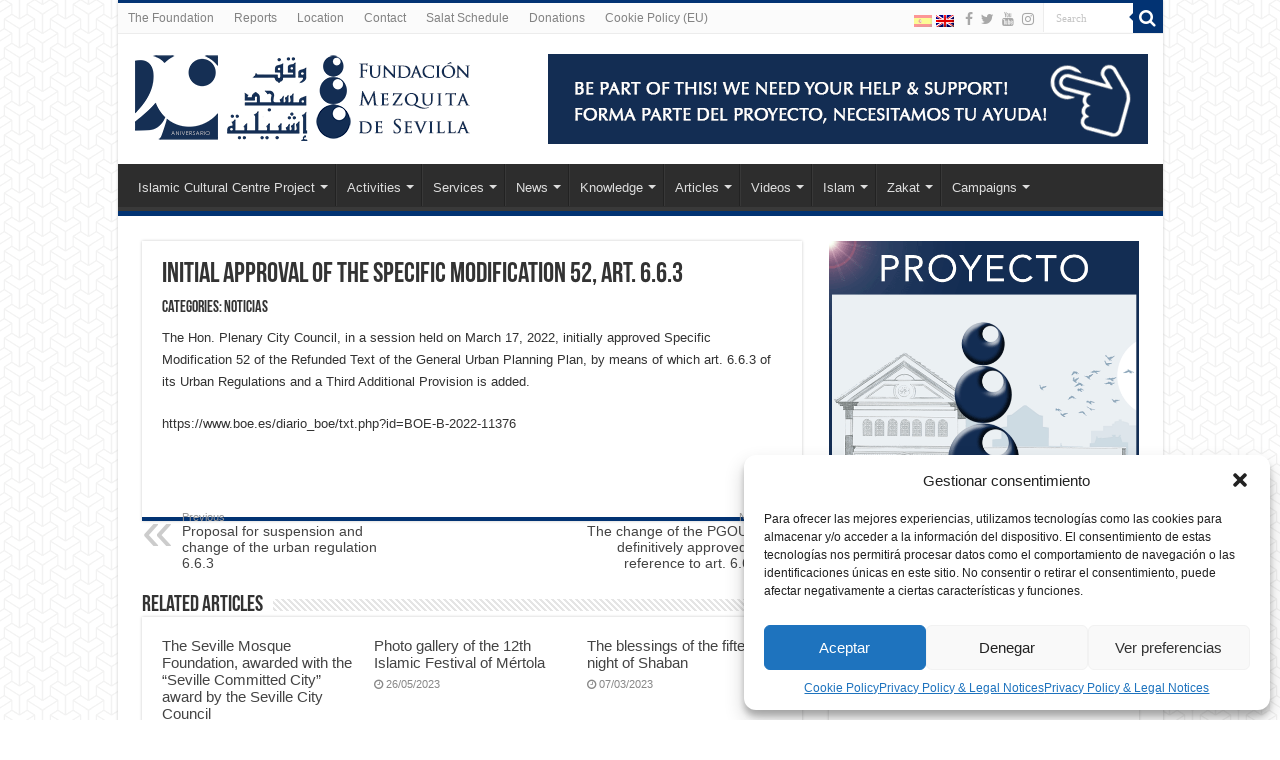

--- FILE ---
content_type: text/html; charset=UTF-8
request_url: https://mezquitadesevilla.com/announcement/aprobacion-inicial-de-la-modificacion-puntual-52-art-6-6-3/
body_size: 19104
content:
<!DOCTYPE html>
<html lang="es-ES" prefix="og: http://ogp.me/ns# article: http://ogp.me/ns/article#" prefix="og: http://ogp.me/ns#">
<head>
<meta charset="UTF-8" />
<link rel="pingback" href="https://mezquitadesevilla.com/xmlrpc.php" />
<title>Aprobación inicial de la Modificación Puntual 52, art. 6.6.3 &#8211; Fundación Mezquita de Sevilla y Centro Cultural Islámico de Sevilla®</title>
<meta name='robots' content='max-image-preview:large' />
<link rel="alternate" hreflang="es-es" href="https://mezquitadesevilla.com/announcement/aprobacion-inicial-de-la-modificacion-puntual-52-art-6-6-3/" />
<link rel="alternate" hreflang="en-us" href="https://mezquitadesevilla.com/en/announcement/initial-approval-of-the-specific-modification-52-art-6-6-3/" />
<link rel="alternate" hreflang="x-default" href="https://mezquitadesevilla.com/announcement/aprobacion-inicial-de-la-modificacion-puntual-52-art-6-6-3/" />
<link rel='dns-prefetch' href='//stats.wp.com' />
<link rel='preconnect' href='//i0.wp.com' />
<link rel='preconnect' href='//c0.wp.com' />
<link rel="alternate" type="application/rss+xml" title="Fundación Mezquita de Sevilla y Centro Cultural Islámico de Sevilla® &raquo; Feed" href="https://mezquitadesevilla.com/feed/" />
<link rel="alternate" type="application/rss+xml" title="Fundación Mezquita de Sevilla y Centro Cultural Islámico de Sevilla® &raquo; Feed de los comentarios" href="https://mezquitadesevilla.com/comments/feed/" />
<link rel="alternate" title="oEmbed (JSON)" type="application/json+oembed" href="https://mezquitadesevilla.com/wp-json/oembed/1.0/embed?url=https%3A%2F%2Fmezquitadesevilla.com%2Fannouncement%2Faprobacion-inicial-de-la-modificacion-puntual-52-art-6-6-3%2F" />
<link rel="alternate" title="oEmbed (XML)" type="text/xml+oembed" href="https://mezquitadesevilla.com/wp-json/oembed/1.0/embed?url=https%3A%2F%2Fmezquitadesevilla.com%2Fannouncement%2Faprobacion-inicial-de-la-modificacion-puntual-52-art-6-6-3%2F&#038;format=xml" />
<style id='wp-img-auto-sizes-contain-inline-css' type='text/css'>
img:is([sizes=auto i],[sizes^="auto," i]){contain-intrinsic-size:3000px 1500px}
/*# sourceURL=wp-img-auto-sizes-contain-inline-css */
</style>

<style id='wp-emoji-styles-inline-css' type='text/css'>

	img.wp-smiley, img.emoji {
		display: inline !important;
		border: none !important;
		box-shadow: none !important;
		height: 1em !important;
		width: 1em !important;
		margin: 0 0.07em !important;
		vertical-align: -0.1em !important;
		background: none !important;
		padding: 0 !important;
	}
/*# sourceURL=wp-emoji-styles-inline-css */
</style>
<link rel='stylesheet' id='wp-block-library-css' href='https://c0.wp.com/c/6.9/wp-includes/css/dist/block-library/style.min.css' type='text/css' media='all' />
<style id='wp-block-image-inline-css' type='text/css'>
.wp-block-image>a,.wp-block-image>figure>a{display:inline-block}.wp-block-image img{box-sizing:border-box;height:auto;max-width:100%;vertical-align:bottom}@media not (prefers-reduced-motion){.wp-block-image img.hide{visibility:hidden}.wp-block-image img.show{animation:show-content-image .4s}}.wp-block-image[style*=border-radius] img,.wp-block-image[style*=border-radius]>a{border-radius:inherit}.wp-block-image.has-custom-border img{box-sizing:border-box}.wp-block-image.aligncenter{text-align:center}.wp-block-image.alignfull>a,.wp-block-image.alignwide>a{width:100%}.wp-block-image.alignfull img,.wp-block-image.alignwide img{height:auto;width:100%}.wp-block-image .aligncenter,.wp-block-image .alignleft,.wp-block-image .alignright,.wp-block-image.aligncenter,.wp-block-image.alignleft,.wp-block-image.alignright{display:table}.wp-block-image .aligncenter>figcaption,.wp-block-image .alignleft>figcaption,.wp-block-image .alignright>figcaption,.wp-block-image.aligncenter>figcaption,.wp-block-image.alignleft>figcaption,.wp-block-image.alignright>figcaption{caption-side:bottom;display:table-caption}.wp-block-image .alignleft{float:left;margin:.5em 1em .5em 0}.wp-block-image .alignright{float:right;margin:.5em 0 .5em 1em}.wp-block-image .aligncenter{margin-left:auto;margin-right:auto}.wp-block-image :where(figcaption){margin-bottom:1em;margin-top:.5em}.wp-block-image.is-style-circle-mask img{border-radius:9999px}@supports ((-webkit-mask-image:none) or (mask-image:none)) or (-webkit-mask-image:none){.wp-block-image.is-style-circle-mask img{border-radius:0;-webkit-mask-image:url('data:image/svg+xml;utf8,<svg viewBox="0 0 100 100" xmlns="http://www.w3.org/2000/svg"><circle cx="50" cy="50" r="50"/></svg>');mask-image:url('data:image/svg+xml;utf8,<svg viewBox="0 0 100 100" xmlns="http://www.w3.org/2000/svg"><circle cx="50" cy="50" r="50"/></svg>');mask-mode:alpha;-webkit-mask-position:center;mask-position:center;-webkit-mask-repeat:no-repeat;mask-repeat:no-repeat;-webkit-mask-size:contain;mask-size:contain}}:root :where(.wp-block-image.is-style-rounded img,.wp-block-image .is-style-rounded img){border-radius:9999px}.wp-block-image figure{margin:0}.wp-lightbox-container{display:flex;flex-direction:column;position:relative}.wp-lightbox-container img{cursor:zoom-in}.wp-lightbox-container img:hover+button{opacity:1}.wp-lightbox-container button{align-items:center;backdrop-filter:blur(16px) saturate(180%);background-color:#5a5a5a40;border:none;border-radius:4px;cursor:zoom-in;display:flex;height:20px;justify-content:center;opacity:0;padding:0;position:absolute;right:16px;text-align:center;top:16px;width:20px;z-index:100}@media not (prefers-reduced-motion){.wp-lightbox-container button{transition:opacity .2s ease}}.wp-lightbox-container button:focus-visible{outline:3px auto #5a5a5a40;outline:3px auto -webkit-focus-ring-color;outline-offset:3px}.wp-lightbox-container button:hover{cursor:pointer;opacity:1}.wp-lightbox-container button:focus{opacity:1}.wp-lightbox-container button:focus,.wp-lightbox-container button:hover,.wp-lightbox-container button:not(:hover):not(:active):not(.has-background){background-color:#5a5a5a40;border:none}.wp-lightbox-overlay{box-sizing:border-box;cursor:zoom-out;height:100vh;left:0;overflow:hidden;position:fixed;top:0;visibility:hidden;width:100%;z-index:100000}.wp-lightbox-overlay .close-button{align-items:center;cursor:pointer;display:flex;justify-content:center;min-height:40px;min-width:40px;padding:0;position:absolute;right:calc(env(safe-area-inset-right) + 16px);top:calc(env(safe-area-inset-top) + 16px);z-index:5000000}.wp-lightbox-overlay .close-button:focus,.wp-lightbox-overlay .close-button:hover,.wp-lightbox-overlay .close-button:not(:hover):not(:active):not(.has-background){background:none;border:none}.wp-lightbox-overlay .lightbox-image-container{height:var(--wp--lightbox-container-height);left:50%;overflow:hidden;position:absolute;top:50%;transform:translate(-50%,-50%);transform-origin:top left;width:var(--wp--lightbox-container-width);z-index:9999999999}.wp-lightbox-overlay .wp-block-image{align-items:center;box-sizing:border-box;display:flex;height:100%;justify-content:center;margin:0;position:relative;transform-origin:0 0;width:100%;z-index:3000000}.wp-lightbox-overlay .wp-block-image img{height:var(--wp--lightbox-image-height);min-height:var(--wp--lightbox-image-height);min-width:var(--wp--lightbox-image-width);width:var(--wp--lightbox-image-width)}.wp-lightbox-overlay .wp-block-image figcaption{display:none}.wp-lightbox-overlay button{background:none;border:none}.wp-lightbox-overlay .scrim{background-color:#fff;height:100%;opacity:.9;position:absolute;width:100%;z-index:2000000}.wp-lightbox-overlay.active{visibility:visible}@media not (prefers-reduced-motion){.wp-lightbox-overlay.active{animation:turn-on-visibility .25s both}.wp-lightbox-overlay.active img{animation:turn-on-visibility .35s both}.wp-lightbox-overlay.show-closing-animation:not(.active){animation:turn-off-visibility .35s both}.wp-lightbox-overlay.show-closing-animation:not(.active) img{animation:turn-off-visibility .25s both}.wp-lightbox-overlay.zoom.active{animation:none;opacity:1;visibility:visible}.wp-lightbox-overlay.zoom.active .lightbox-image-container{animation:lightbox-zoom-in .4s}.wp-lightbox-overlay.zoom.active .lightbox-image-container img{animation:none}.wp-lightbox-overlay.zoom.active .scrim{animation:turn-on-visibility .4s forwards}.wp-lightbox-overlay.zoom.show-closing-animation:not(.active){animation:none}.wp-lightbox-overlay.zoom.show-closing-animation:not(.active) .lightbox-image-container{animation:lightbox-zoom-out .4s}.wp-lightbox-overlay.zoom.show-closing-animation:not(.active) .lightbox-image-container img{animation:none}.wp-lightbox-overlay.zoom.show-closing-animation:not(.active) .scrim{animation:turn-off-visibility .4s forwards}}@keyframes show-content-image{0%{visibility:hidden}99%{visibility:hidden}to{visibility:visible}}@keyframes turn-on-visibility{0%{opacity:0}to{opacity:1}}@keyframes turn-off-visibility{0%{opacity:1;visibility:visible}99%{opacity:0;visibility:visible}to{opacity:0;visibility:hidden}}@keyframes lightbox-zoom-in{0%{transform:translate(calc((-100vw + var(--wp--lightbox-scrollbar-width))/2 + var(--wp--lightbox-initial-left-position)),calc(-50vh + var(--wp--lightbox-initial-top-position))) scale(var(--wp--lightbox-scale))}to{transform:translate(-50%,-50%) scale(1)}}@keyframes lightbox-zoom-out{0%{transform:translate(-50%,-50%) scale(1);visibility:visible}99%{visibility:visible}to{transform:translate(calc((-100vw + var(--wp--lightbox-scrollbar-width))/2 + var(--wp--lightbox-initial-left-position)),calc(-50vh + var(--wp--lightbox-initial-top-position))) scale(var(--wp--lightbox-scale));visibility:hidden}}
/*# sourceURL=https://c0.wp.com/c/6.9/wp-includes/blocks/image/style.min.css */
</style>
<style id='global-styles-inline-css' type='text/css'>
:root{--wp--preset--aspect-ratio--square: 1;--wp--preset--aspect-ratio--4-3: 4/3;--wp--preset--aspect-ratio--3-4: 3/4;--wp--preset--aspect-ratio--3-2: 3/2;--wp--preset--aspect-ratio--2-3: 2/3;--wp--preset--aspect-ratio--16-9: 16/9;--wp--preset--aspect-ratio--9-16: 9/16;--wp--preset--color--black: #000000;--wp--preset--color--cyan-bluish-gray: #abb8c3;--wp--preset--color--white: #ffffff;--wp--preset--color--pale-pink: #f78da7;--wp--preset--color--vivid-red: #cf2e2e;--wp--preset--color--luminous-vivid-orange: #ff6900;--wp--preset--color--luminous-vivid-amber: #fcb900;--wp--preset--color--light-green-cyan: #7bdcb5;--wp--preset--color--vivid-green-cyan: #00d084;--wp--preset--color--pale-cyan-blue: #8ed1fc;--wp--preset--color--vivid-cyan-blue: #0693e3;--wp--preset--color--vivid-purple: #9b51e0;--wp--preset--gradient--vivid-cyan-blue-to-vivid-purple: linear-gradient(135deg,rgb(6,147,227) 0%,rgb(155,81,224) 100%);--wp--preset--gradient--light-green-cyan-to-vivid-green-cyan: linear-gradient(135deg,rgb(122,220,180) 0%,rgb(0,208,130) 100%);--wp--preset--gradient--luminous-vivid-amber-to-luminous-vivid-orange: linear-gradient(135deg,rgb(252,185,0) 0%,rgb(255,105,0) 100%);--wp--preset--gradient--luminous-vivid-orange-to-vivid-red: linear-gradient(135deg,rgb(255,105,0) 0%,rgb(207,46,46) 100%);--wp--preset--gradient--very-light-gray-to-cyan-bluish-gray: linear-gradient(135deg,rgb(238,238,238) 0%,rgb(169,184,195) 100%);--wp--preset--gradient--cool-to-warm-spectrum: linear-gradient(135deg,rgb(74,234,220) 0%,rgb(151,120,209) 20%,rgb(207,42,186) 40%,rgb(238,44,130) 60%,rgb(251,105,98) 80%,rgb(254,248,76) 100%);--wp--preset--gradient--blush-light-purple: linear-gradient(135deg,rgb(255,206,236) 0%,rgb(152,150,240) 100%);--wp--preset--gradient--blush-bordeaux: linear-gradient(135deg,rgb(254,205,165) 0%,rgb(254,45,45) 50%,rgb(107,0,62) 100%);--wp--preset--gradient--luminous-dusk: linear-gradient(135deg,rgb(255,203,112) 0%,rgb(199,81,192) 50%,rgb(65,88,208) 100%);--wp--preset--gradient--pale-ocean: linear-gradient(135deg,rgb(255,245,203) 0%,rgb(182,227,212) 50%,rgb(51,167,181) 100%);--wp--preset--gradient--electric-grass: linear-gradient(135deg,rgb(202,248,128) 0%,rgb(113,206,126) 100%);--wp--preset--gradient--midnight: linear-gradient(135deg,rgb(2,3,129) 0%,rgb(40,116,252) 100%);--wp--preset--font-size--small: 13px;--wp--preset--font-size--medium: 20px;--wp--preset--font-size--large: 36px;--wp--preset--font-size--x-large: 42px;--wp--preset--spacing--20: 0.44rem;--wp--preset--spacing--30: 0.67rem;--wp--preset--spacing--40: 1rem;--wp--preset--spacing--50: 1.5rem;--wp--preset--spacing--60: 2.25rem;--wp--preset--spacing--70: 3.38rem;--wp--preset--spacing--80: 5.06rem;--wp--preset--shadow--natural: 6px 6px 9px rgba(0, 0, 0, 0.2);--wp--preset--shadow--deep: 12px 12px 50px rgba(0, 0, 0, 0.4);--wp--preset--shadow--sharp: 6px 6px 0px rgba(0, 0, 0, 0.2);--wp--preset--shadow--outlined: 6px 6px 0px -3px rgb(255, 255, 255), 6px 6px rgb(0, 0, 0);--wp--preset--shadow--crisp: 6px 6px 0px rgb(0, 0, 0);}:where(.is-layout-flex){gap: 0.5em;}:where(.is-layout-grid){gap: 0.5em;}body .is-layout-flex{display: flex;}.is-layout-flex{flex-wrap: wrap;align-items: center;}.is-layout-flex > :is(*, div){margin: 0;}body .is-layout-grid{display: grid;}.is-layout-grid > :is(*, div){margin: 0;}:where(.wp-block-columns.is-layout-flex){gap: 2em;}:where(.wp-block-columns.is-layout-grid){gap: 2em;}:where(.wp-block-post-template.is-layout-flex){gap: 1.25em;}:where(.wp-block-post-template.is-layout-grid){gap: 1.25em;}.has-black-color{color: var(--wp--preset--color--black) !important;}.has-cyan-bluish-gray-color{color: var(--wp--preset--color--cyan-bluish-gray) !important;}.has-white-color{color: var(--wp--preset--color--white) !important;}.has-pale-pink-color{color: var(--wp--preset--color--pale-pink) !important;}.has-vivid-red-color{color: var(--wp--preset--color--vivid-red) !important;}.has-luminous-vivid-orange-color{color: var(--wp--preset--color--luminous-vivid-orange) !important;}.has-luminous-vivid-amber-color{color: var(--wp--preset--color--luminous-vivid-amber) !important;}.has-light-green-cyan-color{color: var(--wp--preset--color--light-green-cyan) !important;}.has-vivid-green-cyan-color{color: var(--wp--preset--color--vivid-green-cyan) !important;}.has-pale-cyan-blue-color{color: var(--wp--preset--color--pale-cyan-blue) !important;}.has-vivid-cyan-blue-color{color: var(--wp--preset--color--vivid-cyan-blue) !important;}.has-vivid-purple-color{color: var(--wp--preset--color--vivid-purple) !important;}.has-black-background-color{background-color: var(--wp--preset--color--black) !important;}.has-cyan-bluish-gray-background-color{background-color: var(--wp--preset--color--cyan-bluish-gray) !important;}.has-white-background-color{background-color: var(--wp--preset--color--white) !important;}.has-pale-pink-background-color{background-color: var(--wp--preset--color--pale-pink) !important;}.has-vivid-red-background-color{background-color: var(--wp--preset--color--vivid-red) !important;}.has-luminous-vivid-orange-background-color{background-color: var(--wp--preset--color--luminous-vivid-orange) !important;}.has-luminous-vivid-amber-background-color{background-color: var(--wp--preset--color--luminous-vivid-amber) !important;}.has-light-green-cyan-background-color{background-color: var(--wp--preset--color--light-green-cyan) !important;}.has-vivid-green-cyan-background-color{background-color: var(--wp--preset--color--vivid-green-cyan) !important;}.has-pale-cyan-blue-background-color{background-color: var(--wp--preset--color--pale-cyan-blue) !important;}.has-vivid-cyan-blue-background-color{background-color: var(--wp--preset--color--vivid-cyan-blue) !important;}.has-vivid-purple-background-color{background-color: var(--wp--preset--color--vivid-purple) !important;}.has-black-border-color{border-color: var(--wp--preset--color--black) !important;}.has-cyan-bluish-gray-border-color{border-color: var(--wp--preset--color--cyan-bluish-gray) !important;}.has-white-border-color{border-color: var(--wp--preset--color--white) !important;}.has-pale-pink-border-color{border-color: var(--wp--preset--color--pale-pink) !important;}.has-vivid-red-border-color{border-color: var(--wp--preset--color--vivid-red) !important;}.has-luminous-vivid-orange-border-color{border-color: var(--wp--preset--color--luminous-vivid-orange) !important;}.has-luminous-vivid-amber-border-color{border-color: var(--wp--preset--color--luminous-vivid-amber) !important;}.has-light-green-cyan-border-color{border-color: var(--wp--preset--color--light-green-cyan) !important;}.has-vivid-green-cyan-border-color{border-color: var(--wp--preset--color--vivid-green-cyan) !important;}.has-pale-cyan-blue-border-color{border-color: var(--wp--preset--color--pale-cyan-blue) !important;}.has-vivid-cyan-blue-border-color{border-color: var(--wp--preset--color--vivid-cyan-blue) !important;}.has-vivid-purple-border-color{border-color: var(--wp--preset--color--vivid-purple) !important;}.has-vivid-cyan-blue-to-vivid-purple-gradient-background{background: var(--wp--preset--gradient--vivid-cyan-blue-to-vivid-purple) !important;}.has-light-green-cyan-to-vivid-green-cyan-gradient-background{background: var(--wp--preset--gradient--light-green-cyan-to-vivid-green-cyan) !important;}.has-luminous-vivid-amber-to-luminous-vivid-orange-gradient-background{background: var(--wp--preset--gradient--luminous-vivid-amber-to-luminous-vivid-orange) !important;}.has-luminous-vivid-orange-to-vivid-red-gradient-background{background: var(--wp--preset--gradient--luminous-vivid-orange-to-vivid-red) !important;}.has-very-light-gray-to-cyan-bluish-gray-gradient-background{background: var(--wp--preset--gradient--very-light-gray-to-cyan-bluish-gray) !important;}.has-cool-to-warm-spectrum-gradient-background{background: var(--wp--preset--gradient--cool-to-warm-spectrum) !important;}.has-blush-light-purple-gradient-background{background: var(--wp--preset--gradient--blush-light-purple) !important;}.has-blush-bordeaux-gradient-background{background: var(--wp--preset--gradient--blush-bordeaux) !important;}.has-luminous-dusk-gradient-background{background: var(--wp--preset--gradient--luminous-dusk) !important;}.has-pale-ocean-gradient-background{background: var(--wp--preset--gradient--pale-ocean) !important;}.has-electric-grass-gradient-background{background: var(--wp--preset--gradient--electric-grass) !important;}.has-midnight-gradient-background{background: var(--wp--preset--gradient--midnight) !important;}.has-small-font-size{font-size: var(--wp--preset--font-size--small) !important;}.has-medium-font-size{font-size: var(--wp--preset--font-size--medium) !important;}.has-large-font-size{font-size: var(--wp--preset--font-size--large) !important;}.has-x-large-font-size{font-size: var(--wp--preset--font-size--x-large) !important;}
/*# sourceURL=global-styles-inline-css */
</style>

<style id='classic-theme-styles-inline-css' type='text/css'>
/*! This file is auto-generated */
.wp-block-button__link{color:#fff;background-color:#32373c;border-radius:9999px;box-shadow:none;text-decoration:none;padding:calc(.667em + 2px) calc(1.333em + 2px);font-size:1.125em}.wp-block-file__button{background:#32373c;color:#fff;text-decoration:none}
/*# sourceURL=/wp-includes/css/classic-themes.min.css */
</style>
<link rel='stylesheet' id='wpsm_ac-font-awesome-front-css' href='https://mezquitadesevilla.com/wp-content/plugins/responsive-accordion-and-collapse/css/font-awesome/css/font-awesome.min.css' type='text/css' media='all' />
<link rel='stylesheet' id='wpsm_ac_bootstrap-front-css' href='https://mezquitadesevilla.com/wp-content/plugins/responsive-accordion-and-collapse/css/bootstrap-front.css' type='text/css' media='all' />
<link rel='stylesheet' id='single-timeline-express-styles-css' href='https://mezquitadesevilla.com/wp-content/plugins/timeline-express-pro/lib/public/css/timeline-express-single-page.min.css' type='text/css' media='all' />
<link rel='stylesheet' id='wpml-legacy-horizontal-list-0-css' href='https://mezquitadesevilla.com/wp-content/plugins/sitepress-multilingual-cms/templates/language-switchers/legacy-list-horizontal/style.min.css' type='text/css' media='all' />
<style id='wpml-legacy-horizontal-list-0-inline-css' type='text/css'>
.wpml-ls-statics-shortcode_actions, .wpml-ls-statics-shortcode_actions .wpml-ls-sub-menu, .wpml-ls-statics-shortcode_actions a {border-color:#cdcdcd;}.wpml-ls-statics-shortcode_actions a, .wpml-ls-statics-shortcode_actions .wpml-ls-sub-menu a, .wpml-ls-statics-shortcode_actions .wpml-ls-sub-menu a:link, .wpml-ls-statics-shortcode_actions li:not(.wpml-ls-current-language) .wpml-ls-link, .wpml-ls-statics-shortcode_actions li:not(.wpml-ls-current-language) .wpml-ls-link:link {color:#444444;background-color:#ffffff;}.wpml-ls-statics-shortcode_actions .wpml-ls-sub-menu a:hover,.wpml-ls-statics-shortcode_actions .wpml-ls-sub-menu a:focus, .wpml-ls-statics-shortcode_actions .wpml-ls-sub-menu a:link:hover, .wpml-ls-statics-shortcode_actions .wpml-ls-sub-menu a:link:focus {color:#000000;background-color:#eeeeee;}.wpml-ls-statics-shortcode_actions .wpml-ls-current-language > a {color:#444444;background-color:#ffffff;}.wpml-ls-statics-shortcode_actions .wpml-ls-current-language:hover>a, .wpml-ls-statics-shortcode_actions .wpml-ls-current-language>a:focus {color:#000000;background-color:#eeeeee;}
/*# sourceURL=wpml-legacy-horizontal-list-0-inline-css */
</style>
<link rel='stylesheet' id='cmplz-general-css' href='https://mezquitadesevilla.com/wp-content/plugins/complianz-gdpr/assets/css/cookieblocker.min.css' type='text/css' media='all' />
<link rel='stylesheet' id='tie-style-css' href='https://mezquitadesevilla.com/wp-content/themes/sahifa/style.css' type='text/css' media='all' />
<link rel='stylesheet' id='tie-ilightbox-skin-css' href='https://mezquitadesevilla.com/wp-content/themes/sahifa/css/ilightbox/metro-white-skin/skin.css' type='text/css' media='all' />
<script type="text/javascript" src="https://c0.wp.com/c/6.9/wp-includes/js/jquery/jquery.min.js" id="jquery-core-js"></script>
<script type="text/javascript" src="https://c0.wp.com/c/6.9/wp-includes/js/jquery/jquery-migrate.min.js" id="jquery-migrate-js"></script>
<script type="text/javascript" id="wpml-browser-redirect-js-extra">
/* <![CDATA[ */
var wpml_browser_redirect_params = {"pageLanguage":"es","languageUrls":{"es_es":"https://mezquitadesevilla.com/announcement/aprobacion-inicial-de-la-modificacion-puntual-52-art-6-6-3/","es":"https://mezquitadesevilla.com/announcement/aprobacion-inicial-de-la-modificacion-puntual-52-art-6-6-3/","en_us":"https://mezquitadesevilla.com/en/announcement/initial-approval-of-the-specific-modification-52-art-6-6-3/","en":"https://mezquitadesevilla.com/en/announcement/initial-approval-of-the-specific-modification-52-art-6-6-3/","us":"https://mezquitadesevilla.com/en/announcement/initial-approval-of-the-specific-modification-52-art-6-6-3/"},"cookie":{"name":"_icl_visitor_lang_js","domain":"mezquitadesevilla.com","path":"/","expiration":24}};
//# sourceURL=wpml-browser-redirect-js-extra
/* ]]> */
</script>
<script type="text/javascript" src="https://mezquitadesevilla.com/wp-content/plugins/sitepress-multilingual-cms/dist/js/browser-redirect/app.js" id="wpml-browser-redirect-js"></script>
<link rel="https://api.w.org/" href="https://mezquitadesevilla.com/wp-json/" /><link rel="alternate" title="JSON" type="application/json" href="https://mezquitadesevilla.com/wp-json/wp/v2/announcement/17145" /><link rel="EditURI" type="application/rsd+xml" title="RSD" href="https://mezquitadesevilla.com/xmlrpc.php?rsd" />
<meta name="generator" content="WordPress 6.9" />
<link rel="canonical" href="https://mezquitadesevilla.com/announcement/aprobacion-inicial-de-la-modificacion-puntual-52-art-6-6-3/" />
<link rel='shortlink' href='https://mezquitadesevilla.com/?p=17145' />
<meta name="generator" content="WPML ver:4.8.6 stt:1,2;" />
<meta property="og:title" name="og:title" content="Aprobación inicial de la Modificación Puntual 52, art. 6.6.3" />
<meta property="og:type" name="og:type" content="website" />
<meta property="og:image" name="og:image" content="https://i0.wp.com/mezquitadesevilla.com/wp-content/uploads/2017/03/cropped-10806301_356939557817824_2740034178983378156_n.jpg?fit=512%2C512&amp;ssl=1" />
<meta property="og:url" name="og:url" content="https://mezquitadesevilla.com/announcement/aprobacion-inicial-de-la-modificacion-puntual-52-art-6-6-3/" />
<meta property="og:description" name="og:description" content="El Excmo. Ayuntamiento Pleno, en sesión celebrada el 17 de marzo de 2022, aprobó inicialmente la Modificación Puntual 52 del Texto Refundo del Plan General de Ordenación Urbanística, mediante la cual se modifica el art. 6.6.3 de sus Normas Urbanísticas y se añade una Disposición Adicional Tercera. https://www.boe.es/diario_boe/txt.php?id=BOE-B-2022-11376" />
<meta property="og:locale" name="og:locale" content="es_ES" />
<meta property="og:site_name" name="og:site_name" content="Fundación Mezquita de Sevilla y Centro Cultural Islámico de Sevilla®" />
<meta property="twitter:card" name="twitter:card" content="summary" />
<meta property="article:published_time" name="article:published_time" content="2022-12-02T11:05:24+00:00" />
<meta property="article:modified_time" name="article:modified_time" content="2022-12-02T11:05:24+00:00" />
<meta property="article:author" name="article:author" content="https://mezquitadesevilla.com/author/ibrahim/" />
<meta name="ti-site-data" content="[base64]" />	<style>img#wpstats{display:none}</style>
					<style>.cmplz-hidden {
					display: none !important;
				}</style><link rel="shortcut icon" href="https://mezquitadesevilla.com/wp-content/uploads/2023/07/favi.png" title="Favicon" />
<!--[if IE]>
<script type="text/javascript">jQuery(document).ready(function (){ jQuery(".menu-item").has("ul").children("a").attr("aria-haspopup", "true");});</script>
<![endif]-->
<!--[if lt IE 9]>
<script src="https://mezquitadesevilla.com/wp-content/themes/sahifa/js/html5.js"></script>
<script src="https://mezquitadesevilla.com/wp-content/themes/sahifa/js/selectivizr-min.js"></script>
<![endif]-->
<!--[if IE 9]>
<link rel="stylesheet" type="text/css" media="all" href="https://mezquitadesevilla.com/wp-content/themes/sahifa/css/ie9.css" />
<![endif]-->
<!--[if IE 8]>
<link rel="stylesheet" type="text/css" media="all" href="https://mezquitadesevilla.com/wp-content/themes/sahifa/css/ie8.css" />
<![endif]-->
<!--[if IE 7]>
<link rel="stylesheet" type="text/css" media="all" href="https://mezquitadesevilla.com/wp-content/themes/sahifa/css/ie7.css" />
<![endif]-->

<meta http-equiv="X-UA-Compatible" content="IE=edge,chrome=1" />
<meta name="viewport" content="width=device-width, initial-scale=1.0" />

<!-- Global site tag (gtag.js) - Google Analytics -->
<script async src="https://www.googletagmanager.com/gtag/js?id=UA-76120155-1"></script>
<script>
  window.dataLayer = window.dataLayer || [];
  function gtag(){dataLayer.push(arguments);}
  gtag('js', new Date());

  gtag('config', 'UA-76120155-1');
</script>

<style type="text/css" media="screen">

#main-nav,
.cat-box-content,
#sidebar .widget-container,
.post-listing,
#commentform {
	border-bottom-color: #023373;
}

.search-block .search-button,
#topcontrol,
#main-nav ul li.current-menu-item a,
#main-nav ul li.current-menu-item a:hover,
#main-nav ul li.current_page_parent a,
#main-nav ul li.current_page_parent a:hover,
#main-nav ul li.current-menu-parent a,
#main-nav ul li.current-menu-parent a:hover,
#main-nav ul li.current-page-ancestor a,
#main-nav ul li.current-page-ancestor a:hover,
.pagination span.current,
.share-post span.share-text,
.flex-control-paging li a.flex-active,
.ei-slider-thumbs li.ei-slider-element,
.review-percentage .review-item span span,
.review-final-score,
.button,
a.button,
a.more-link,
#main-content input[type="submit"],
.form-submit #submit,
#login-form .login-button,
.widget-feedburner .feedburner-subscribe,
input[type="submit"],
#buddypress button,
#buddypress a.button,
#buddypress input[type=submit],
#buddypress input[type=reset],
#buddypress ul.button-nav li a,
#buddypress div.generic-button a,
#buddypress .comment-reply-link,
#buddypress div.item-list-tabs ul li a span,
#buddypress div.item-list-tabs ul li.selected a,
#buddypress div.item-list-tabs ul li.current a,
#buddypress #members-directory-form div.item-list-tabs ul li.selected span,
#members-list-options a.selected,
#groups-list-options a.selected,
body.dark-skin #buddypress div.item-list-tabs ul li a span,
body.dark-skin #buddypress div.item-list-tabs ul li.selected a,
body.dark-skin #buddypress div.item-list-tabs ul li.current a,
body.dark-skin #members-list-options a.selected,
body.dark-skin #groups-list-options a.selected,
.search-block-large .search-button,
#featured-posts .flex-next:hover,
#featured-posts .flex-prev:hover,
a.tie-cart span.shooping-count,
.woocommerce span.onsale,
.woocommerce-page span.onsale ,
.woocommerce .widget_price_filter .ui-slider .ui-slider-handle,
.woocommerce-page .widget_price_filter .ui-slider .ui-slider-handle,
#check-also-close,
a.post-slideshow-next,
a.post-slideshow-prev,
.widget_price_filter .ui-slider .ui-slider-handle,
.quantity .minus:hover,
.quantity .plus:hover,
.mejs-container .mejs-controls .mejs-time-rail .mejs-time-current,
#reading-position-indicator  {
	background-color:#023373;
}

::-webkit-scrollbar-thumb{
	background-color:#023373 !important;
}

#theme-footer,
#theme-header,
.top-nav ul li.current-menu-item:before,
#main-nav .menu-sub-content ,
#main-nav ul ul,
#check-also-box {
	border-top-color: #023373;
}

.search-block:after {
	border-right-color:#023373;
}

body.rtl .search-block:after {
	border-left-color:#023373;
}

#main-nav ul > li.menu-item-has-children:hover > a:after,
#main-nav ul > li.mega-menu:hover > a:after {
	border-color:transparent transparent #023373;
}

.widget.timeline-posts li a:hover,
.widget.timeline-posts li a:hover span.tie-date {
	color: #023373;
}

.widget.timeline-posts li a:hover span.tie-date:before {
	background: #023373;
	border-color: #023373;
}

#order_review,
#order_review_heading {
	border-color: #023373;
}

		body {
					background-image : url(https://mezquitadesevilla.com/wp-content/themes/sahifa/images/patterns/body-bg44.png);
					background-position: top center;
		}
		
</style>

		<script type="text/javascript">
			/* <![CDATA[ */
				var sf_position = '0';
				var sf_templates = "<a href=\"{search_url_escaped}\">View All Results<\/a>";
				var sf_input = '.search-live';
				jQuery(document).ready(function(){
					jQuery(sf_input).ajaxyLiveSearch({"expand":false,"searchUrl":"https:\/\/mezquitadesevilla.com\/?s=%s","text":"Search","delay":500,"iwidth":180,"width":315,"ajaxUrl":"https:\/\/mezquitadesevilla.com\/wp-admin\/admin-ajax.php?lang=es","rtl":0});
					jQuery(".live-search_ajaxy-selective-input").keyup(function() {
						var width = jQuery(this).val().length * 8;
						if(width < 50) {
							width = 50;
						}
						jQuery(this).width(width);
					});
					jQuery(".live-search_ajaxy-selective-search").click(function() {
						jQuery(this).find(".live-search_ajaxy-selective-input").focus();
					});
					jQuery(".live-search_ajaxy-selective-close").click(function() {
						jQuery(this).parent().remove();
					});
				});
			/* ]]> */
		</script>
		<link rel="icon" href="https://i0.wp.com/mezquitadesevilla.com/wp-content/uploads/2017/03/cropped-10806301_356939557817824_2740034178983378156_n.jpg?fit=32%2C32&#038;ssl=1" sizes="32x32" />
<link rel="icon" href="https://i0.wp.com/mezquitadesevilla.com/wp-content/uploads/2017/03/cropped-10806301_356939557817824_2740034178983378156_n.jpg?fit=192%2C192&#038;ssl=1" sizes="192x192" />
<link rel="apple-touch-icon" href="https://i0.wp.com/mezquitadesevilla.com/wp-content/uploads/2017/03/cropped-10806301_356939557817824_2740034178983378156_n.jpg?fit=180%2C180&#038;ssl=1" />
<meta name="msapplication-TileImage" content="https://i0.wp.com/mezquitadesevilla.com/wp-content/uploads/2017/03/cropped-10806301_356939557817824_2740034178983378156_n.jpg?fit=270%2C270&#038;ssl=1" />
</head>
<body id="top" class="wp-singular te_announcements-template-default single single-te_announcements postid-17145 wp-theme-sahifa">

<div class="wrapper-outer">

	<div class="background-cover"></div>

	<aside id="slide-out">

			<div class="search-mobile">
			<form method="get" id="searchform-mobile" action="https://mezquitadesevilla.com/">
				<button class="search-button" type="submit" value="Search"><i class="fa fa-search"></i></button>
				<input type="text" id="s-mobile" name="s" title="Search" value="Search" onfocus="if (this.value == 'Search') {this.value = '';}" onblur="if (this.value == '') {this.value = 'Search';}"  />
			</form>
		</div><!-- .search-mobile /-->
	
			<div class="social-icons">
		<a class="ttip-none" title="Facebook" href="https://www.facebook.com/MezquitaSevilla" target="_blank"><i class="fa fa-facebook"></i></a><a class="ttip-none" title="Twitter" href="https://twitter.com/MezquitaSevilla" target="_blank"><i class="fa fa-twitter"></i></a><a class="ttip-none" title="Youtube" href="https://www.youtube.com/mezquitasevilla" target="_blank"><i class="fa fa-youtube"></i></a><a class="ttip-none" title="instagram" href="https://www.instagram.com/mezquitasevilla" target="_blank"><i class="fa fa-instagram"></i></a>
			</div>

	
		<div id="mobile-menu" ></div>
	</aside><!-- #slide-out /-->

		<div id="wrapper" class="boxed-all">
		<div class="inner-wrapper">

		<header id="theme-header" class="theme-header">
						<div id="top-nav" class="top-nav">
				<div class="container">

			
				<div class="top-menu"><ul id="menu-top-menu" class="menu"><li id="menu-item-22" class="menu-item menu-item-type-post_type menu-item-object-page menu-item-22"><a href="https://mezquitadesevilla.com/la-fundacion/">La Fundación</a></li>
<li id="menu-item-9892" class="menu-item menu-item-type-post_type menu-item-object-page menu-item-9892"><a href="https://mezquitadesevilla.com/informes-anuales/">Informes</a></li>
<li id="menu-item-21" class="menu-item menu-item-type-post_type menu-item-object-page menu-item-21"><a href="https://mezquitadesevilla.com/ubicacion/">Ubicación</a></li>
<li id="menu-item-20" class="menu-item menu-item-type-post_type menu-item-object-page menu-item-20"><a href="https://mezquitadesevilla.com/contacto/">Contacto</a></li>
<li id="menu-item-25" class="menu-item menu-item-type-post_type menu-item-object-page menu-item-25"><a href="https://mezquitadesevilla.com/horario-del-salat/">Horario del Salat</a></li>
<li id="menu-item-629" class="menu-item menu-item-type-post_type menu-item-object-page menu-item-629"><a href="https://mezquitadesevilla.com/donaciones/">Donaciones</a></li>
<li id="menu-item-22514" class="menu-item menu-item-type-post_type menu-item-object-page menu-item-22514"><a href="https://mezquitadesevilla.com/politica-de-cookies-ue/">Política de cookies (UE)</a></li>
</ul></div>
						<div class="search-block">
						<form method="get" id="searchform-header" action="https://mezquitadesevilla.com/">
							<button class="search-button" type="submit" value="Search"><i class="fa fa-search"></i></button>
							<input class="search-live" type="text" id="s-header" name="s" title="Search" value="Search" onfocus="if (this.value == 'Search') {this.value = '';}" onblur="if (this.value == '') {this.value = 'Search';}"  />
						</form>
					</div><!-- .search-block /-->
			<div class="social-icons">
		<a class="ttip-none" title="Facebook" href="https://www.facebook.com/MezquitaSevilla" target="_blank"><i class="fa fa-facebook"></i></a><a class="ttip-none" title="Twitter" href="https://twitter.com/MezquitaSevilla" target="_blank"><i class="fa fa-twitter"></i></a><a class="ttip-none" title="Youtube" href="https://www.youtube.com/mezquitasevilla" target="_blank"><i class="fa fa-youtube"></i></a><a class="ttip-none" title="instagram" href="https://www.instagram.com/mezquitasevilla" target="_blank"><i class="fa fa-instagram"></i></a>
			</div>

	
	<div id="tie_lang_switcher"><img src="https://mezquitadesevilla.com/wp-content/plugins/sitepress-multilingual-cms/res/flags/es.png" height="12" alt="es" width="18" /><a href="https://mezquitadesevilla.com/en/announcement/initial-approval-of-the-specific-modification-52-art-6-6-3/"><img src="https://mezquitadesevilla.com/wp-content/plugins/sitepress-multilingual-cms/res/flags/en.png" height="12" alt="en" width="18" /></a></div>
				</div><!-- .container /-->
			</div><!-- .top-menu /-->
			
		<div class="header-content">

					<a id="slide-out-open" class="slide-out-open" href="#"><span></span></a>
		
			<div class="logo">
			<h2>								<a title="Fundación Mezquita de Sevilla y Centro Cultural Islámico de Sevilla®" href="https://mezquitadesevilla.com/">
					<img src="https://mezquitadesevilla.com/wp-content/uploads/2024/10/12x3x72N.png" alt="Fundación Mezquita de Sevilla y Centro Cultural Islámico de Sevilla®"  /><strong>Fundación Mezquita de Sevilla y Centro Cultural Islámico de Sevilla® Fundación Mezquita de Sevilla y Centro Cultural Islámico de Sevilla®</strong>
				</a>
			</h2>			</div><!-- .logo /-->
			<div class="e3lan e3lan-top">
			<a href="https://mezquitadesevilla.com/category/proyecto-ccis/" title="" target="_blank">
				<img src="https://mezquitadesevilla.com/wp-content/uploads/2020/05/help.gif" alt="" />
			</a>
				</div>			<div class="clear"></div>

		</div>
													<nav id="main-nav" class="fixed-enabled">
				<div class="container">

				
					<div class="main-menu"><ul id="menu-menu-principal" class="menu"><li id="menu-item-935" class="menu-item menu-item-type-taxonomy menu-item-object-category menu-item-935 mega-menu mega-cat "><a href="https://mezquitadesevilla.com/category/proyecto-ccis/">Proyecto CCISevilla</a>
<div class="mega-menu-block menu-sub-content">

<div class="mega-menu-content">
<div class="mega-cat-wrapper">  <div class="mega-cat-content"><div id="mega-cat-935-8" class="mega-cat-content-tab"><div class="mega-menu-post"><h3 class="post-box-title"><a class="mega-menu-link" href="https://mezquitadesevilla.com/presentacion/" title="Presentación">Presentación</a></h3>
									<span class="tie-date"><i class="fa fa-clock-o"></i>30/11/2021</span>
							</div> <!-- mega-menu-post --><div class="mega-menu-post"><h3 class="post-box-title"><a class="mega-menu-link" href="https://mezquitadesevilla.com/servicios-actividades-y-espacios/" title="Servicios, actividades y espacios">Servicios, actividades y espacios</a></h3>
									<span class="tie-date"><i class="fa fa-clock-o"></i>30/11/2021</span>
							</div> <!-- mega-menu-post --><div class="mega-menu-post"><h3 class="post-box-title"><a class="mega-menu-link" href="https://mezquitadesevilla.com/preguntas-mas-frecuentes/" title="Preguntas más frecuentes">Preguntas más frecuentes</a></h3>
									<span class="tie-date"><i class="fa fa-clock-o"></i>30/11/2021</span>
							</div> <!-- mega-menu-post --><div class="mega-menu-post"><h3 class="post-box-title"><a class="mega-menu-link" href="https://mezquitadesevilla.com/timeline/" title="Cronología y estado del proyecto">Cronología y estado del proyecto</a></h3>
									<span class="tie-date"><i class="fa fa-clock-o"></i>10/11/2021</span>
							</div> <!-- mega-menu-post --></div><!-- .mega-cat-content-tab --> </div> <!-- .mega-cat-content -->
								<div class="clear"></div>
							</div> <!-- .mega-cat-Wrapper --> 
</div><!-- .mega-menu-content --> 
</div><!-- .mega-menu-block --> 
</li>
<li id="menu-item-964" class="menu-item menu-item-type-taxonomy menu-item-object-category menu-item-has-children menu-item-964 mega-menu mega-recent-featured "><a href="https://mezquitadesevilla.com/category/actividadeseventos/">Actividades</a>
<div class="mega-menu-block menu-sub-content">

<ul class="mega-recent-featured-list sub-list">
	<li id="menu-item-15128" class="menu-item menu-item-type-post_type menu-item-object-page menu-item-15128"><a href="https://mezquitadesevilla.com/calendario-de-actividades-regulares-y-eventos/"><i class="fa fa-calendar"></i>Calendario de actividades</a></li>
	<li id="menu-item-6296" class="menu-item menu-item-type-taxonomy menu-item-object-category menu-item-6296"><a href="https://mezquitadesevilla.com/category/actividades-regulares/"><i class="fa fa-server"></i>Actividades Regulares</a></li>
	<li id="menu-item-114" class="menu-item menu-item-type-post_type menu-item-object-page menu-item-114"><a href="https://mezquitadesevilla.com/actividades/"><i class="fa fa-cogs"></i>Actividades &#038; Eventos</a></li>
	<li id="menu-item-9893" class="menu-item menu-item-type-taxonomy menu-item-object-category menu-item-9893"><a href="https://mezquitadesevilla.com/category/galerias/"><i class="fa fa-camera"></i>Galerias de Fotos</a></li>
</ul>

<div class="mega-menu-content">
<div class="mega-recent-post"><h3 class="post-box-title"><a class="mega-menu-link" href="https://mezquitadesevilla.com/fortaleciendo-nuestra-comunidad-anuncio-de-colaboracion-con-siar-sevilla/" title="Fortaleciendo Nuestra Comunidad: Anuncio de Colaboración con SIAR Sevilla">Fortaleciendo Nuestra Comunidad: Anuncio de Colaboración con SIAR Sevilla</a></h3>
						<span class="tie-date"><i class="fa fa-clock-o"></i>04/12/2025</span>
						</div> <!-- mega-recent-post --><div class="mega-check-also"><ul><li><h3 class="post-box-title"><a class="mega-menu-link" href="https://mezquitadesevilla.com/viaje-a-malasia-un-compromiso-de-hermandad-y-apoyo-inquebrantable/" title="Viaje a Malasia: Un Compromiso de Hermandad y Apoyo Inquebrantable">Viaje a Malasia: Un Compromiso de Hermandad y Apoyo Inquebrantable</a></h3><span class="tie-date"><i class="fa fa-clock-o"></i>04/12/2025</span></li><li><h3 class="post-box-title"><a class="mega-menu-link" href="https://mezquitadesevilla.com/otra-visita-de-los-alumnos-de-verto-educacion-sevilla/" title="Otra visita de los alumnos de Verto Educación Sevilla">Otra visita de los alumnos de Verto Educación Sevilla</a></h3><span class="tie-date"><i class="fa fa-clock-o"></i>06/11/2025</span></li><li><h3 class="post-box-title"><a class="mega-menu-link" href="https://mezquitadesevilla.com/tercera-visita-de-los-estudiantes-de-verto-education-2025/" title="Tercera Visita de los Estudiantes de Verto Education 2025">Tercera Visita de los Estudiantes de Verto Education 2025</a></h3><span class="tie-date"><i class="fa fa-clock-o"></i>03/11/2025</span></li></ul></div> <!-- mega-check-also -->
</div><!-- .mega-menu-content --> 
</div><!-- .mega-menu-block --> 
</li>
<li id="menu-item-10441" class="menu-item menu-item-type-custom menu-item-object-custom menu-item-has-children menu-item-10441"><a href="#">Servicios</a>
<ul class="sub-menu menu-sub-content">
	<li id="menu-item-10420" class="menu-item menu-item-type-post_type menu-item-object-page menu-item-10420"><a href="https://mezquitadesevilla.com/hacerse-musulman-2/">Hacerse musulmán</a></li>
	<li id="menu-item-10431" class="menu-item menu-item-type-post_type menu-item-object-page menu-item-10431"><a href="https://mezquitadesevilla.com/certificado-de-shahada/">Certificado de Shahada</a></li>
	<li id="menu-item-14278" class="menu-item menu-item-type-post_type menu-item-object-page menu-item-14278"><a href="https://mezquitadesevilla.com/matrimonios/">Matrimonios</a></li>
	<li id="menu-item-10436" class="menu-item menu-item-type-post_type menu-item-object-page menu-item-10436"><a href="https://mezquitadesevilla.com/defunciones/">Defunciones</a></li>
	<li id="menu-item-10572" class="menu-item menu-item-type-post_type menu-item-object-page menu-item-10572"><a href="https://mezquitadesevilla.com/atencion-y-recepciones/">Atención y Recepciones</a></li>
</ul>
</li>
<li id="menu-item-961" class="menu-item menu-item-type-taxonomy menu-item-object-category menu-item-has-children menu-item-961 mega-menu mega-recent-featured "><a href="https://mezquitadesevilla.com/category/noticias/">Noticias</a>
<div class="mega-menu-block menu-sub-content">

<ul class="mega-recent-featured-list sub-list">
	<li id="menu-item-2162" class="menu-item menu-item-type-taxonomy menu-item-object-category menu-item-2162"><a href="https://mezquitadesevilla.com/category/noticias/"><i class="fa fa-newspaper-o"></i>Noticias</a></li>
	<li id="menu-item-3703" class="menu-item menu-item-type-taxonomy menu-item-object-category menu-item-3703"><a href="https://mezquitadesevilla.com/category/diplomacia/"><i class="fa fa-flag-o"></i>Diplomacia</a></li>
	<li id="menu-item-2161" class="menu-item menu-item-type-taxonomy menu-item-object-category menu-item-2161"><a href="https://mezquitadesevilla.com/category/comunicados/"><i class="fa fa-bullhorn"></i>Comunicados</a></li>
</ul>

<div class="mega-menu-content">
<div class="mega-recent-post"><h3 class="post-box-title"><a class="mega-menu-link" href="https://mezquitadesevilla.com/visita-de-shaykh-yassir-qadhi/" title="Visita de Shaykh Yassir Qadhi">Visita de Shaykh Yassir Qadhi</a></h3>
						<span class="tie-date"><i class="fa fa-clock-o"></i>07/01/2026</span>
						</div> <!-- mega-recent-post --><div class="mega-check-also"><ul><li><h3 class="post-box-title"><a class="mega-menu-link" href="https://mezquitadesevilla.com/video-20-anos-de-historia-y-servicio-comprometidos-con-el-presente-y-el-futuro/" title="Video: 20 Años de historia y servicio, comprometidos con el presente y el futuro">Video: 20 Años de historia y servicio, comprometidos con el presente y el futuro</a></h3><span class="tie-date"><i class="fa fa-clock-o"></i>17/11/2025</span></li><li><h3 class="post-box-title"><a class="mega-menu-link" href="https://mezquitadesevilla.com/la-fundacion-mezquita-de-sevilla-en-el-vii-congreso-nacional-desmontando-la-islamofobia/" title="La Fundación Mezquita de Sevilla en el VII Congreso Nacional “Desmontando la Islamofobia”">La Fundación Mezquita de Sevilla en el VII Congreso Nacional “Desmontando la Islamofobia”</a></h3><span class="tie-date"><i class="fa fa-clock-o"></i>22/10/2025</span></li><li><h3 class="post-box-title"><a class="mega-menu-link" href="https://mezquitadesevilla.com/inclusion-cup-sevilla-deporte-diversidad-y-solidaridad-en-el-corazon-de-la-macarena/" title="INCLUSIÓN CUP SEVILLA: deporte, diversidad y solidaridad en el corazón de la Macarena">INCLUSIÓN CUP SEVILLA: deporte, diversidad y solidaridad en el corazón de la Macarena</a></h3><span class="tie-date"><i class="fa fa-clock-o"></i>07/10/2025</span></li></ul></div> <!-- mega-check-also -->
</div><!-- .mega-menu-content --> 
</div><!-- .mega-menu-block --> 
</li>
<li id="menu-item-6285" class="menu-item menu-item-type-taxonomy menu-item-object-category menu-item-has-children menu-item-6285 mega-menu mega-recent-featured "><a href="https://mezquitadesevilla.com/category/conocimiento/">Conocimiento</a>
<div class="mega-menu-block menu-sub-content">

<ul class="mega-recent-featured-list sub-list">
	<li id="menu-item-963" class="menu-item menu-item-type-taxonomy menu-item-object-category menu-item-963"><a href="https://mezquitadesevilla.com/category/jutbas/"><i class="fa fa-file-text-o"></i>Jutbas</a></li>
	<li id="menu-item-5242" class="menu-item menu-item-type-taxonomy menu-item-object-category menu-item-5242"><a href="https://mezquitadesevilla.com/category/tafsir/"><i class="fa fa-leanpub"></i>Hajj A.Gani Melara</a></li>
	<li id="menu-item-6286" class="menu-item menu-item-type-taxonomy menu-item-object-category menu-item-6286"><a href="https://mezquitadesevilla.com/category/ahmed/"><i class="fa fa-star-o"></i>Sheij Ahmed Bermejo</a></li>
	<li id="menu-item-6288" class="menu-item menu-item-type-taxonomy menu-item-object-category menu-item-6288"><a href="https://mezquitadesevilla.com/category/otros/"><i class="fa fa-align-justify"></i>Otros artículos de conocimiento</a></li>
	<li id="menu-item-13986" class="menu-item menu-item-type-post_type menu-item-object-page menu-item-13986"><a href="https://mezquitadesevilla.com/glosario-islamico/"><i class="fa fa-adn"></i>Glosario Islámico</a></li>
</ul>

<div class="mega-menu-content">
<div class="mega-recent-post"><h3 class="post-box-title"><a class="mega-menu-link" href="https://mezquitadesevilla.com/jutba-el-camino-al-jardin-mohamed-wazani-video-espanol-arabe/" title="Jutba: El Camino al Jardín – Mohamed Wazani (Video Español/Árabe)">Jutba: El Camino al Jardín – Mohamed Wazani (Video Español/Árabe)</a></h3>
						<span class="tie-date"><i class="fa fa-clock-o"></i>02/09/2024</span>
						</div> <!-- mega-recent-post --><div class="mega-check-also"><ul><li><h3 class="post-box-title"><a class="mega-menu-link" href="https://mezquitadesevilla.com/jutba-optimismo-y-esperanza-sheij-ahmed-bermejo-video-espanol-arabe/" title="Jutba: Optimismo y esperanza &#8211; Sheij Ahmed Bermejo (Video Español/Árabe)">Jutba: Optimismo y esperanza &#8211; Sheij Ahmed Bermejo (Video Español/Árabe)</a></h3><span class="tie-date"><i class="fa fa-clock-o"></i>27/08/2024</span></li><li><h3 class="post-box-title"><a class="mega-menu-link" href="https://mezquitadesevilla.com/el-avistamiento-de-la-luna-hilal-sheij-ahmed-bermejo/" title="El método de avistamiento de la luna (hilal), Sheij Ahmed Bermejo">El método de avistamiento de la luna (hilal), Sheij Ahmed Bermejo</a></h3><span class="tie-date"><i class="fa fa-clock-o"></i>08/03/2024</span></li><li><h3 class="post-box-title"><a class="mega-menu-link" href="https://mezquitadesevilla.com/las-bendiciones-de-la-decimoquinta-noche-de-shaban-una-de-las-mas-importantes-del-ano/" title="Las bendiciones de la decimoquinta noche de Shaban">Las bendiciones de la decimoquinta noche de Shaban</a></h3><span class="tie-date"><i class="fa fa-clock-o"></i>07/03/2023</span></li></ul></div> <!-- mega-check-also -->
</div><!-- .mega-menu-content --> 
</div><!-- .mega-menu-block --> 
</li>
<li id="menu-item-962" class="menu-item menu-item-type-taxonomy menu-item-object-category menu-item-962 mega-menu mega-cat "><a href="https://mezquitadesevilla.com/category/articulos/">Articulos</a>
<div class="mega-menu-block menu-sub-content">

<div class="mega-menu-content">
<div class="mega-cat-wrapper">  <div class="mega-cat-content"><div id="mega-cat-962-4" class="mega-cat-content-tab"><div class="mega-menu-post"><h3 class="post-box-title"><a class="mega-menu-link" href="https://mezquitadesevilla.com/islam-y-naturaleza/" title="Islam y naturaleza">Islam y naturaleza</a></h3>
									<span class="tie-date"><i class="fa fa-clock-o"></i>28/06/2025</span>
							</div> <!-- mega-menu-post --><div class="mega-menu-post"><h3 class="post-box-title"><a class="mega-menu-link" href="https://mezquitadesevilla.com/reflexiones-sobre-mi-primer-ano-como-musulman-de-ramadan-a-ramadan/" title="Reflexiones sobre mi primer año como Musulmán. De Ramadán a Ramadán">Reflexiones sobre mi primer año como Musulmán. De Ramadán a Ramadán</a></h3>
									<span class="tie-date"><i class="fa fa-clock-o"></i>23/07/2024</span>
							</div> <!-- mega-menu-post --><div class="mega-menu-post"><h3 class="post-box-title"><a class="mega-menu-link" href="https://mezquitadesevilla.com/el-avistamiento-de-la-luna-hilal-sheij-ahmed-bermejo/" title="El método de avistamiento de la luna (hilal), Sheij Ahmed Bermejo">El método de avistamiento de la luna (hilal), Sheij Ahmed Bermejo</a></h3>
									<span class="tie-date"><i class="fa fa-clock-o"></i>08/03/2024</span>
							</div> <!-- mega-menu-post --><div class="mega-menu-post"><h3 class="post-box-title"><a class="mega-menu-link" href="https://mezquitadesevilla.com/jalid-nieto-comparte-su-enfoque-practico-sobre-la-educacion-islamica-en-occidente-con-la-agencia-ina/" title="Jalid Nieto comparte su enfoque práctico sobre la educación islámica en Occidente con la Agencia INA">Jalid Nieto comparte su enfoque práctico sobre la educación islámica en Occidente con la Agencia INA</a></h3>
									<span class="tie-date"><i class="fa fa-clock-o"></i>27/12/2023</span>
							</div> <!-- mega-menu-post --></div><!-- .mega-cat-content-tab --> </div> <!-- .mega-cat-content -->
								<div class="clear"></div>
							</div> <!-- .mega-cat-Wrapper --> 
</div><!-- .mega-menu-content --> 
</div><!-- .mega-menu-block --> 
</li>
<li id="menu-item-960" class="menu-item menu-item-type-taxonomy menu-item-object-category menu-item-has-children menu-item-960 mega-menu mega-recent-featured "><a href="https://mezquitadesevilla.com/category/videos/">Videos</a>
<div class="mega-menu-block menu-sub-content">

<ul class="mega-recent-featured-list sub-list">
	<li id="menu-item-14573" class="menu-item menu-item-type-taxonomy menu-item-object-category menu-item-14573"><a href="https://mezquitadesevilla.com/category/coran/"><i class="fa fa-video-camera"></i>Videos Coran</a></li>
	<li id="menu-item-3366" class="menu-item menu-item-type-taxonomy menu-item-object-category menu-item-3366"><a href="https://mezquitadesevilla.com/category/otros-videos/"><i class="fa fa-caret-square-o-right"></i>Otros Videos</a></li>
	<li id="menu-item-4726" class="menu-item menu-item-type-taxonomy menu-item-object-category menu-item-4726"><a href="https://mezquitadesevilla.com/category/campanas/atileforseville/"><i class="fa fa-cubes"></i>#ATileForSeville 1</a></li>
	<li id="menu-item-14379" class="menu-item menu-item-type-taxonomy menu-item-object-category menu-item-14379"><a href="https://mezquitadesevilla.com/category/campanas/atileforseville2/"><i class="fa fa-cubes"></i>#ATileForSeville 2</a></li>
</ul>

<div class="mega-menu-content">
<div class="mega-recent-post"><h3 class="post-box-title"><a class="mega-menu-link" href="https://mezquitadesevilla.com/video-de-la-presentacion-de-la-fiesta-del-monfi-de-cutar-y-sus-manuscritos-andalusies/" title="Video de la Presentación de ´La Fiesta Del Monfí´ de Cútar Y sus manuscritos Andalusíes">Video de la Presentación de ´La Fiesta Del Monfí´ de Cútar Y sus manuscritos Andalusíes</a></h3>
						<span class="tie-date"><i class="fa fa-clock-o"></i>31/10/2025</span>
						</div> <!-- mega-recent-post --><div class="mega-check-also"><ul><li><h3 class="post-box-title"><a class="mega-menu-link" href="https://mezquitadesevilla.com/video-de-las-xxv-jornadas-de-cultura-islamica-en-almonaster-la-real-del-ano-2025/" title="Video de las XXV Jornadas de Cultura Islámica en Almonaster la Real del año 2025.">Video de las XXV Jornadas de Cultura Islámica en Almonaster la Real del año 2025.</a></h3><span class="tie-date"><i class="fa fa-clock-o"></i>29/10/2025</span></li><li><h3 class="post-box-title"><a class="mega-menu-link" href="https://mezquitadesevilla.com/la-fundacion-mezquita-de-sevilla-participa-en-una-serie-documental-global/" title="La Fundación Mezquita de Sevilla participa en una serie documental global">La Fundación Mezquita de Sevilla participa en una serie documental global</a></h3><span class="tie-date"><i class="fa fa-clock-o"></i>12/03/2025</span></li><li><h3 class="post-box-title"><a class="mega-menu-link" href="https://mezquitadesevilla.com/108-sura-al-kawthar-sura-de-la-abundancia/" title="108. SURA AL KAWTHAR &#8211; SURA DE LA ABUNDANCIA">108. SURA AL KAWTHAR &#8211; SURA DE LA ABUNDANCIA</a></h3><span class="tie-date"><i class="fa fa-clock-o"></i>19/11/2024</span></li></ul></div> <!-- mega-check-also -->
</div><!-- .mega-menu-content --> 
</div><!-- .mega-menu-block --> 
</li>
<li id="menu-item-4723" class="menu-item menu-item-type-taxonomy menu-item-object-category menu-item-has-children menu-item-4723 mega-menu mega-recent-featured "><a href="https://mezquitadesevilla.com/category/islam/">Qué es el Islam?</a>
<div class="mega-menu-block menu-sub-content">

<ul class="mega-recent-featured-list sub-list">
	<li id="menu-item-48" class="menu-item menu-item-type-post_type menu-item-object-page menu-item-48"><a href="https://mezquitadesevilla.com/que-es-el-islam/"><i class="fa fa-moon-o"></i>Qué es el Islam?</a></li>
	<li id="menu-item-46" class="menu-item menu-item-type-post_type menu-item-object-page menu-item-46"><a href="https://mezquitadesevilla.com/hacerse-musulman/"><i class="fa fa-hand-o-up"></i>Hacerse Musulman</a></li>
	<li id="menu-item-975" class="menu-item menu-item-type-taxonomy menu-item-object-category menu-item-975"><a href="https://mezquitadesevilla.com/category/pilares/"><i class="fa fa-bars"></i>Los 5 Pilares del Islam</a></li>
	<li id="menu-item-18039" class="menu-item menu-item-type-post_type menu-item-object-page menu-item-18039"><a href="https://mezquitadesevilla.com/islam-iman-ihsan/"><i class="fa fa-circle-o"></i>Islam, Iman, Ihsan</a></li>
</ul>

<div class="mega-menu-content">
<div class="mega-recent-post"><h3 class="post-box-title"><a class="mega-menu-link" href="https://mezquitadesevilla.com/el-hayynew/" title="El Hayy">El Hayy</a></h3>
						<span class="tie-date"><i class="fa fa-clock-o"></i>23/04/2015</span>
						</div> <!-- mega-recent-post --><div class="mega-check-also"><ul><li><h3 class="post-box-title"><a class="mega-menu-link" href="https://mezquitadesevilla.com/el-zakatnew/" title="El Zakat">El Zakat</a></h3><span class="tie-date"><i class="fa fa-clock-o"></i>23/04/2015</span></li><li><h3 class="post-box-title"><a class="mega-menu-link" href="https://mezquitadesevilla.com/el-ayunonew/" title="El Ayuno">El Ayuno</a></h3><span class="tie-date"><i class="fa fa-clock-o"></i>23/04/2015</span></li><li><h3 class="post-box-title"><a class="mega-menu-link" href="https://mezquitadesevilla.com/el-salatnew/" title="El Salat">El Salat</a></h3><span class="tie-date"><i class="fa fa-clock-o"></i>23/04/2015</span></li></ul></div> <!-- mega-check-also -->
</div><!-- .mega-menu-content --> 
</div><!-- .mega-menu-block --> 
</li>
<li id="menu-item-17210" class="menu-item menu-item-type-taxonomy menu-item-object-category menu-item-has-children menu-item-17210"><a href="https://mezquitadesevilla.com/category/campanas/">Campañas</a>
<ul class="sub-menu menu-sub-content">
	<li id="menu-item-3363" class="menu-item menu-item-type-taxonomy menu-item-object-category menu-item-3363"><a href="https://mezquitadesevilla.com/category/campanas/atileforseville/">#ATileForSeville 1</a></li>
	<li id="menu-item-14373" class="menu-item menu-item-type-taxonomy menu-item-object-category menu-item-14373"><a href="https://mezquitadesevilla.com/category/campanas/atileforseville2/">#ATileForSeville 2</a></li>
	<li id="menu-item-11698" class="menu-item menu-item-type-taxonomy menu-item-object-category menu-item-11698"><a href="https://mezquitadesevilla.com/category/campanas/kanoute-for-seville-mosque/">#Kanoute4SevilleMosque</a></li>
	<li id="menu-item-14479" class="menu-item menu-item-type-taxonomy menu-item-object-category menu-item-14479"><a href="https://mezquitadesevilla.com/category/campanas/golftournament/">#GolfTournament</a></li>
	<li id="menu-item-14478" class="menu-item menu-item-type-taxonomy menu-item-object-category menu-item-14478"><a href="https://mezquitadesevilla.com/category/campanas/charitygaladinner/">#CharityGalaDinner</a></li>
	<li id="menu-item-14480" class="menu-item menu-item-type-taxonomy menu-item-object-category menu-item-14480"><a href="https://mezquitadesevilla.com/category/campanas/tvseriesairmata/">#TVSeriesAirMata</a></li>
</ul>
</li>
<li id="menu-item-11089" class="menu-item menu-item-type-post_type menu-item-object-page menu-item-has-children menu-item-11089"><a href="https://mezquitadesevilla.com/zakat/">Zakat</a>
<ul class="sub-menu menu-sub-content">
	<li id="menu-item-10945" class="menu-item menu-item-type-post_type menu-item-object-page menu-item-10945"><a href="https://mezquitadesevilla.com/zakat-sevilla/">Zakat Sevilla</a></li>
	<li id="menu-item-10952" class="menu-item menu-item-type-post_type menu-item-object-page menu-item-10952"><a href="https://mezquitadesevilla.com/que-es-el-zakat/">¿Qué es el Zakat?</a></li>
	<li id="menu-item-10958" class="menu-item menu-item-type-post_type menu-item-object-page menu-item-10958"><a href="https://mezquitadesevilla.com/pagar-el-zakat/">Pagar el Zakat</a></li>
	<li id="menu-item-10964" class="menu-item menu-item-type-post_type menu-item-object-page menu-item-10964"><a href="https://mezquitadesevilla.com/recibir-el-zakat/">Recibir el Zakat</a></li>
	<li id="menu-item-10971" class="menu-item menu-item-type-post_type menu-item-object-page menu-item-10971"><a href="https://mezquitadesevilla.com/zakat-faq/">Zakat FAQ</a></li>
	<li id="menu-item-11134" class="menu-item menu-item-type-taxonomy menu-item-object-category menu-item-11134"><a href="https://mezquitadesevilla.com/category/conocimiento-zakat/">Conocimiento Zakat</a></li>
	<li id="menu-item-14850" class="menu-item menu-item-type-taxonomy menu-item-object-category menu-item-14850"><a href="https://mezquitadesevilla.com/category/zakat-2/informe-zakat/">Informes Anuales Zakat</a></li>
</ul>
</li>
</ul></div>					
					
				</div>
			</nav><!-- .main-nav /-->
					</header><!-- #header /-->

	
	
	<div id="main-content" class="container">

	
	
	
	
	
	<div class="content">

		
		
		

		
		<article class="post-listing post-17145 te_announcements type-te_announcements status-publish  timeline_express_categories-noticias timeline-mezquita" id="the-post">
			
			<div class="single-post-thumb">
					</div>
	
		


			<div class="post-inner">

							<h1 class="name post-title entry-title"><span itemprop="name">Aprobación inicial de la Modificación Puntual 52, art. 6.6.3<span class="timeline-express-tax-container timeline_express_categories">
			<span class="pre-text">Categories: </span>NOTICIAS
		</span><span class="timeline-express-tax-container timeline">
			<span class="pre-text">Timelines: </span>Mezquita
		</span></span></h1>

							
				<div class="entry">
					
					
					<p>El Excmo. Ayuntamiento Pleno, en sesión celebrada el 17 de marzo de 2022, aprobó inicialmente la Modificación Puntual 52 del Texto Refundo del Plan General de Ordenación Urbanística, mediante la cual se modifica el art. 6.6.3 de sus Normas Urbanísticas y se añade una Disposición Adicional Tercera.</p>
<p><a href="https://www.boe.es/diario_boe/txt.php?id=BOE-B-2022-11376" target="_blank" rel="noopener">https://www.boe.es/diario_boe/txt.php?id=BOE-B-2022-11376</a></p>
					
									</div><!-- .entry /-->


								<div class="clear"></div>
			</div><!-- .post-inner -->

			
		</article><!-- .post-listing -->
		

		
		

				<div class="post-navigation">
			<div class="post-previous"><a href="https://mezquitadesevilla.com/announcement/propuesta-de-suspension-y-cambio-de-la-norma-urbanistica-6-6-3/" rel="prev"><span>Previous</span> Propuesta de suspensión y cambio de la norma urbanística 6.6.3</a></div>
			<div class="post-next"><a href="https://mezquitadesevilla.com/announcement/se-aprueba-definitivamente-el-cambio-del-pgou-en-referencia-al-art-6-6-3/" rel="next"><span>Next</span> Se aprueba definitivamente el cambio del PGOU en referencia al art. 6.6.3</a></div>
		</div><!-- .post-navigation -->
		
			<section id="related_posts">
		<div class="block-head">
			<h3>Related Articles</h3><div class="stripe-line"></div>
		</div>
		<div class="post-listing">
						<div class="related-item">
							
				<h3><a href="https://mezquitadesevilla.com/la-fundacion-mezquita-de-sevilla-galardonada-con-el-premio-sevilla-ciudad-comprometida-por-el-excmo-ayuntamiento-de-sevilla/" rel="bookmark">La Fundación Mezquita de Sevilla, galardonada con el premio «Sevilla Ciudad Comprometida» por el Excmo. Ayuntamiento de Sevilla</a></h3>
				<p class="post-meta"><span class="tie-date"><i class="fa fa-clock-o"></i>29/09/2025</span></p>
			</div>
						<div class="related-item">
							
				<h3><a href="https://mezquitadesevilla.com/las-bendiciones-de-la-decimoquinta-noche-de-shaban-una-de-las-mas-importantes-del-ano/" rel="bookmark">Las bendiciones de la decimoquinta noche de Shaban</a></h3>
				<p class="post-meta"><span class="tie-date"><i class="fa fa-clock-o"></i>07/03/2023</span></p>
			</div>
						<div class="related-item">
							
				<h3><a href="https://mezquitadesevilla.com/informe-de-zakat-sevilla-2025/" rel="bookmark">Informe de ´Zakat Sevilla´ 2025</a></h3>
				<p class="post-meta"><span class="tie-date"><i class="fa fa-clock-o"></i>09/01/2026</span></p>
			</div>
						<div class="related-item">
							
				<h3><a href="https://mezquitadesevilla.com/visita-de-shaykh-yassir-qadhi/" rel="bookmark">Visita de Shaykh Yassir Qadhi</a></h3>
				<p class="post-meta"><span class="tie-date"><i class="fa fa-clock-o"></i>07/01/2026</span></p>
			</div>
						<div class="clear"></div>
		</div>
	</section>
	
		
		
				
<div id="comments">


<div class="clear"></div>


</div><!-- #comments -->

	</div><!-- .content -->
<aside id="sidebar">
	<div class="theiaStickySidebar">
		<div id="ads250_250-widget-2" class="e3lan-widget-content e3lan250-250">
								<div class="e3lan-cell">
				<a href="https://mezquitadesevilla.com/category/proyecto-ccis/"  >					<img src="https://mezquitadesevilla.com/wp-content/uploads/2016/04/ccis-2.gif" alt="" />
				</a>			</div>
				</div>
	<div id="video-widget-2" class="widget video-widget"><div class="widget-top"><h4>Islamic Cultural Centre of Seville</h4><div class="stripe-line"></div></div>
						<div class="widget-container"><iframe title="Mezquita de Sevilla" width="320" height="180" src="https://www.youtube.com/embed/DvQlfF8rfkM?feature=oembed" frameborder="0" allow="accelerometer; autoplay; clipboard-write; encrypted-media; gyroscope; picture-in-picture" allowfullscreen></iframe></div></div><!-- .widget /-->		<div id="ads250_250-widget-4" class="e3lan-widget-content e3lan250-250">
								<div class="e3lan-cell">
				<a href="https://mezquitadesevilla.com/zakat/"  >					<img src="https://mezquitadesevilla.com/wp-content/uploads/2019/09/zakatad.gif" alt="" />
				</a>			</div>
				</div>
	<div id="video-widget-5" class="widget video-widget"><div class="widget-top"><h4>Yumua Jutbas</h4><div class="stripe-line"></div></div>
						<div class="widget-container"><iframe width="560" height="315" src="https://www.youtube.com/embed/videoseries?si=O-OSx90ICfY0DFAC&list=PL92qiVXatskX_ANB79TPEgz9OfB2Vipqx" title="YouTube video player" frameborder="0" allow="accelerometer; autoplay; clipboard-write; encrypted-media; gyroscope; picture-in-picture; web-share" allowfullscreen></iframe></div></div><!-- .widget /--><div id="video-widget-3" class="widget video-widget"><div class="widget-top"><h4>Tafsir Corán</h4><div class="stripe-line"></div></div>
						<div class="widget-container"><iframe width="560" height="315" src="https://www.youtube-nocookie.com/embed/videoseries?list=PL92qiVXatskUhJzE3n6Ug-APZCsJvWwz9" title="YouTube video player" frameborder="0" allow="accelerometer; autoplay; clipboard-write; encrypted-media; gyroscope; picture-in-picture" allowfullscreen></iframe></div></div><!-- .widget /--><div id="block-5" class="widget widget_block widget_media_image"><div class="widget-container">
<div class="wp-block-image"><figure class="aligncenter size-large"><a href="https://mezquitadesevilla.com/red-nacional-de-atencion-denuncia-y-prevencion-de-la-islamofobia/" target="_blank"><img loading="lazy" decoding="async" width="933" height="1024" src="https://mezquitadesevilla.com/wp-content/uploads/2020/03/Pegatina-sello-933x1024.jpg" alt="" class="wp-image-13609" srcset="https://i0.wp.com/mezquitadesevilla.com/wp-content/uploads/2020/03/Pegatina-sello-scaled.jpg?resize=933%2C1024&amp;ssl=1 933w, https://i0.wp.com/mezquitadesevilla.com/wp-content/uploads/2020/03/Pegatina-sello-scaled.jpg?resize=273%2C300&amp;ssl=1 273w, https://i0.wp.com/mezquitadesevilla.com/wp-content/uploads/2020/03/Pegatina-sello-scaled.jpg?resize=1399%2C1536&amp;ssl=1 1399w, https://i0.wp.com/mezquitadesevilla.com/wp-content/uploads/2020/03/Pegatina-sello-scaled.jpg?resize=1865%2C2048&amp;ssl=1 1865w, https://i0.wp.com/mezquitadesevilla.com/wp-content/uploads/2020/03/Pegatina-sello-scaled.jpg?w=1236&amp;ssl=1 1236w" sizes="auto, (max-width: 933px) 100vw, 933px" /></a></figure></div>
</div></div><!-- .widget /-->			<div class="widget social-icons-widget">
					<div class="social-icons">
		<a class="ttip-none" title="Facebook" href="https://www.facebook.com/MezquitaSevilla" target="_blank"><i class="fa fa-facebook"></i></a><a class="ttip-none" title="Twitter" href="https://twitter.com/MezquitaSevilla" target="_blank"><i class="fa fa-twitter"></i></a><a class="ttip-none" title="Youtube" href="https://www.youtube.com/mezquitasevilla" target="_blank"><i class="fa fa-youtube"></i></a><a class="ttip-none" title="instagram" href="https://www.instagram.com/mezquitasevilla" target="_blank"><i class="fa fa-instagram"></i></a>
			</div>

			</div>
			</div><!-- .theiaStickySidebar /-->
</aside><!-- #sidebar /-->	<div class="clear"></div>
</div><!-- .container /-->

				
<div class="clear"></div>
<div class="footer-bottom">
	<div class="container">
		<div class="alignright">
					</div>
				<div class="social-icons">
		<a class="ttip-none" title="Facebook" href="https://www.facebook.com/MezquitaSevilla" target="_blank"><i class="fa fa-facebook"></i></a><a class="ttip-none" title="Twitter" href="https://twitter.com/MezquitaSevilla" target="_blank"><i class="fa fa-twitter"></i></a><a class="ttip-none" title="Youtube" href="https://www.youtube.com/mezquitasevilla" target="_blank"><i class="fa fa-youtube"></i></a><a class="ttip-none" title="instagram" href="https://www.instagram.com/mezquitasevilla" target="_blank"><i class="fa fa-instagram"></i></a>
			</div>

		
		<div class="alignleft">
			© Fundación Mezquita de Sevilla, 2026		</div>
		<div class="clear"></div>
	</div><!-- .Container -->
</div><!-- .Footer bottom -->

</div><!-- .inner-Wrapper -->
</div><!-- #Wrapper -->
</div><!-- .Wrapper-outer -->
	<div id="topcontrol" class="fa fa-angle-up" title="Scroll To Top"></div>
<div id="fb-root"></div>
<script type="speculationrules">
{"prefetch":[{"source":"document","where":{"and":[{"href_matches":"/*"},{"not":{"href_matches":["/wp-*.php","/wp-admin/*","/wp-content/uploads/*","/wp-content/*","/wp-content/plugins/*","/wp-content/themes/sahifa/*","/*\\?(.+)"]}},{"not":{"selector_matches":"a[rel~=\"nofollow\"]"}},{"not":{"selector_matches":".no-prefetch, .no-prefetch a"}}]},"eagerness":"conservative"}]}
</script>

<!-- Consent Management powered by Complianz | GDPR/CCPA Cookie Consent https://wordpress.org/plugins/complianz-gdpr -->
<div id="cmplz-cookiebanner-container"><div class="cmplz-cookiebanner cmplz-hidden banner-1 banner-a optin cmplz-bottom-right cmplz-categories-type-view-preferences" aria-modal="true" data-nosnippet="true" role="dialog" aria-live="polite" aria-labelledby="cmplz-header-1-optin" aria-describedby="cmplz-message-1-optin">
	<div class="cmplz-header">
		<div class="cmplz-logo"></div>
		<div class="cmplz-title" id="cmplz-header-1-optin">Gestionar consentimiento</div>
		<div class="cmplz-close" tabindex="0" role="button" aria-label="Cerrar ventana">
			<svg aria-hidden="true" focusable="false" data-prefix="fas" data-icon="times" class="svg-inline--fa fa-times fa-w-11" role="img" xmlns="http://www.w3.org/2000/svg" viewBox="0 0 352 512"><path fill="currentColor" d="M242.72 256l100.07-100.07c12.28-12.28 12.28-32.19 0-44.48l-22.24-22.24c-12.28-12.28-32.19-12.28-44.48 0L176 189.28 75.93 89.21c-12.28-12.28-32.19-12.28-44.48 0L9.21 111.45c-12.28 12.28-12.28 32.19 0 44.48L109.28 256 9.21 356.07c-12.28 12.28-12.28 32.19 0 44.48l22.24 22.24c12.28 12.28 32.2 12.28 44.48 0L176 322.72l100.07 100.07c12.28 12.28 32.2 12.28 44.48 0l22.24-22.24c12.28-12.28 12.28-32.19 0-44.48L242.72 256z"></path></svg>
		</div>
	</div>

	<div class="cmplz-divider cmplz-divider-header"></div>
	<div class="cmplz-body">
		<div class="cmplz-message" id="cmplz-message-1-optin">Para ofrecer las mejores experiencias, utilizamos tecnologías como las cookies para almacenar y/o acceder a la información del dispositivo. El consentimiento de estas tecnologías nos permitirá procesar datos como el comportamiento de navegación o las identificaciones únicas en este sitio. No consentir o retirar el consentimiento, puede afectar negativamente a ciertas características y funciones.</div>
		<!-- categories start -->
		<div class="cmplz-categories">
			<details class="cmplz-category cmplz-functional" >
				<summary>
						<span class="cmplz-category-header">
							<span class="cmplz-category-title">Funcional</span>
							<span class='cmplz-always-active'>
								<span class="cmplz-banner-checkbox">
									<input type="checkbox"
										   id="cmplz-functional-optin"
										   data-category="cmplz_functional"
										   class="cmplz-consent-checkbox cmplz-functional"
										   size="40"
										   value="1"/>
									<label class="cmplz-label" for="cmplz-functional-optin"><span class="screen-reader-text">Funcional</span></label>
								</span>
								Siempre activo							</span>
							<span class="cmplz-icon cmplz-open">
								<svg xmlns="http://www.w3.org/2000/svg" viewBox="0 0 448 512"  height="18" ><path d="M224 416c-8.188 0-16.38-3.125-22.62-9.375l-192-192c-12.5-12.5-12.5-32.75 0-45.25s32.75-12.5 45.25 0L224 338.8l169.4-169.4c12.5-12.5 32.75-12.5 45.25 0s12.5 32.75 0 45.25l-192 192C240.4 412.9 232.2 416 224 416z"/></svg>
							</span>
						</span>
				</summary>
				<div class="cmplz-description">
					<span class="cmplz-description-functional">El almacenamiento o acceso técnico es estrictamente necesario para el propósito legítimo de permitir el uso de un servicio específico explícitamente solicitado por el abonado o usuario, o con el único propósito de llevar a cabo la transmisión de una comunicación a través de una red de comunicaciones electrónicas.</span>
				</div>
			</details>

			<details class="cmplz-category cmplz-preferences" >
				<summary>
						<span class="cmplz-category-header">
							<span class="cmplz-category-title">Preferencias</span>
							<span class="cmplz-banner-checkbox">
								<input type="checkbox"
									   id="cmplz-preferences-optin"
									   data-category="cmplz_preferences"
									   class="cmplz-consent-checkbox cmplz-preferences"
									   size="40"
									   value="1"/>
								<label class="cmplz-label" for="cmplz-preferences-optin"><span class="screen-reader-text">Preferencias</span></label>
							</span>
							<span class="cmplz-icon cmplz-open">
								<svg xmlns="http://www.w3.org/2000/svg" viewBox="0 0 448 512"  height="18" ><path d="M224 416c-8.188 0-16.38-3.125-22.62-9.375l-192-192c-12.5-12.5-12.5-32.75 0-45.25s32.75-12.5 45.25 0L224 338.8l169.4-169.4c12.5-12.5 32.75-12.5 45.25 0s12.5 32.75 0 45.25l-192 192C240.4 412.9 232.2 416 224 416z"/></svg>
							</span>
						</span>
				</summary>
				<div class="cmplz-description">
					<span class="cmplz-description-preferences">El almacenamiento o acceso técnico es necesario para la finalidad legítima de almacenar preferencias no solicitadas por el abonado o usuario.</span>
				</div>
			</details>

			<details class="cmplz-category cmplz-statistics" >
				<summary>
						<span class="cmplz-category-header">
							<span class="cmplz-category-title">Estadísticas</span>
							<span class="cmplz-banner-checkbox">
								<input type="checkbox"
									   id="cmplz-statistics-optin"
									   data-category="cmplz_statistics"
									   class="cmplz-consent-checkbox cmplz-statistics"
									   size="40"
									   value="1"/>
								<label class="cmplz-label" for="cmplz-statistics-optin"><span class="screen-reader-text">Estadísticas</span></label>
							</span>
							<span class="cmplz-icon cmplz-open">
								<svg xmlns="http://www.w3.org/2000/svg" viewBox="0 0 448 512"  height="18" ><path d="M224 416c-8.188 0-16.38-3.125-22.62-9.375l-192-192c-12.5-12.5-12.5-32.75 0-45.25s32.75-12.5 45.25 0L224 338.8l169.4-169.4c12.5-12.5 32.75-12.5 45.25 0s12.5 32.75 0 45.25l-192 192C240.4 412.9 232.2 416 224 416z"/></svg>
							</span>
						</span>
				</summary>
				<div class="cmplz-description">
					<span class="cmplz-description-statistics">El almacenamiento o acceso técnico que es utilizado exclusivamente con fines estadísticos.</span>
					<span class="cmplz-description-statistics-anonymous">El almacenamiento o acceso técnico que se utiliza exclusivamente con fines estadísticos anónimos. Sin un requerimiento, el cumplimiento voluntario por parte de tu proveedor de servicios de Internet, o los registros adicionales de un tercero, la información almacenada o recuperada sólo para este propósito no se puede utilizar para identificarte.</span>
				</div>
			</details>
			<details class="cmplz-category cmplz-marketing" >
				<summary>
						<span class="cmplz-category-header">
							<span class="cmplz-category-title">Marketing</span>
							<span class="cmplz-banner-checkbox">
								<input type="checkbox"
									   id="cmplz-marketing-optin"
									   data-category="cmplz_marketing"
									   class="cmplz-consent-checkbox cmplz-marketing"
									   size="40"
									   value="1"/>
								<label class="cmplz-label" for="cmplz-marketing-optin"><span class="screen-reader-text">Marketing</span></label>
							</span>
							<span class="cmplz-icon cmplz-open">
								<svg xmlns="http://www.w3.org/2000/svg" viewBox="0 0 448 512"  height="18" ><path d="M224 416c-8.188 0-16.38-3.125-22.62-9.375l-192-192c-12.5-12.5-12.5-32.75 0-45.25s32.75-12.5 45.25 0L224 338.8l169.4-169.4c12.5-12.5 32.75-12.5 45.25 0s12.5 32.75 0 45.25l-192 192C240.4 412.9 232.2 416 224 416z"/></svg>
							</span>
						</span>
				</summary>
				<div class="cmplz-description">
					<span class="cmplz-description-marketing">El almacenamiento o acceso técnico es necesario para crear perfiles de usuario para enviar publicidad, o para rastrear al usuario en una web o en varias web con fines de marketing similares.</span>
				</div>
			</details>
		</div><!-- categories end -->
			</div>

	<div class="cmplz-links cmplz-information">
		<ul>
			<li><a class="cmplz-link cmplz-manage-options cookie-statement" href="#" data-relative_url="#cmplz-manage-consent-container">Administrar opciones</a></li>
			<li><a class="cmplz-link cmplz-manage-third-parties cookie-statement" href="#" data-relative_url="#cmplz-cookies-overview">Gestionar los servicios</a></li>
			<li><a class="cmplz-link cmplz-manage-vendors tcf cookie-statement" href="#" data-relative_url="#cmplz-tcf-wrapper">Gestionar {vendor_count} proveedores</a></li>
			<li><a class="cmplz-link cmplz-external cmplz-read-more-purposes tcf" target="_blank" rel="noopener noreferrer nofollow" href="https://cookiedatabase.org/tcf/purposes/" aria-label="Read more about TCF purposes on Cookie Database">Leer más sobre estos propósitos</a></li>
		</ul>
			</div>

	<div class="cmplz-divider cmplz-footer"></div>

	<div class="cmplz-buttons">
		<button class="cmplz-btn cmplz-accept">Aceptar</button>
		<button class="cmplz-btn cmplz-deny">Denegar</button>
		<button class="cmplz-btn cmplz-view-preferences">Ver preferencias</button>
		<button class="cmplz-btn cmplz-save-preferences">Guardar preferencias</button>
		<a class="cmplz-btn cmplz-manage-options tcf cookie-statement" href="#" data-relative_url="#cmplz-manage-consent-container">Ver preferencias</a>
			</div>

	
	<div class="cmplz-documents cmplz-links">
		<ul>
			<li><a class="cmplz-link cookie-statement" href="#" data-relative_url="">{title}</a></li>
			<li><a class="cmplz-link privacy-statement" href="#" data-relative_url="">{title}</a></li>
			<li><a class="cmplz-link impressum" href="#" data-relative_url="">{title}</a></li>
		</ul>
			</div>
</div>
</div>
					<div id="cmplz-manage-consent" data-nosnippet="true"><button class="cmplz-btn cmplz-hidden cmplz-manage-consent manage-consent-1">Gestionar consentimiento</button>

</div><script type="text/javascript" src="https://mezquitadesevilla.com/wp-content/plugins/responsive-accordion-and-collapse/js/accordion-custom.js" id="call_ac-custom-js-front-js"></script>
<script type="text/javascript" src="https://mezquitadesevilla.com/wp-content/plugins/responsive-accordion-and-collapse/js/accordion.js" id="call_ac-js-front-js"></script>
<script type="text/javascript" id="tie-scripts-js-extra">
/* <![CDATA[ */
var tie = {"mobile_menu_active":"true","mobile_menu_top":"true","lightbox_all":"true","lightbox_gallery":"true","woocommerce_lightbox":"","lightbox_skin":"metro-white","lightbox_thumb":"vertical","lightbox_arrows":"","sticky_sidebar":"1","is_singular":"1","reading_indicator":"","lang_no_results":"No Results","lang_results_found":"Results Found"};
//# sourceURL=tie-scripts-js-extra
/* ]]> */
</script>
<script type="text/javascript" src="https://mezquitadesevilla.com/wp-content/themes/sahifa/js/tie-scripts.js" id="tie-scripts-js"></script>
<script type="text/javascript" src="https://mezquitadesevilla.com/wp-content/themes/sahifa/js/ilightbox.packed.js" id="tie-ilightbox-js"></script>
<script type="text/javascript" id="jetpack-stats-js-before">
/* <![CDATA[ */
_stq = window._stq || [];
_stq.push([ "view", {"v":"ext","blog":"50219339","post":"17145","tz":"0","srv":"mezquitadesevilla.com","j":"1:15.4"} ]);
_stq.push([ "clickTrackerInit", "50219339", "17145" ]);
//# sourceURL=jetpack-stats-js-before
/* ]]> */
</script>
<script type="text/javascript" src="https://stats.wp.com/e-202602.js" id="jetpack-stats-js" defer="defer" data-wp-strategy="defer"></script>
<script type="text/javascript" id="cmplz-cookiebanner-js-extra">
/* <![CDATA[ */
var complianz = {"prefix":"cmplz_","user_banner_id":"1","set_cookies":[],"block_ajax_content":"","banner_version":"15","version":"7.4.4.2","store_consent":"","do_not_track_enabled":"","consenttype":"optin","region":"eu","geoip":"","dismiss_timeout":"","disable_cookiebanner":"","soft_cookiewall":"","dismiss_on_scroll":"","cookie_expiry":"365","url":"https://mezquitadesevilla.com/wp-json/complianz/v1/","locale":"lang=es&locale=es_ES","set_cookies_on_root":"","cookie_domain":"","current_policy_id":"22","cookie_path":"/","categories":{"statistics":"estad\u00edsticas","marketing":"m\u00e1rketing"},"tcf_active":"","placeholdertext":"Haz clic para aceptar cookies de marketing y permitir este contenido","css_file":"https://mezquitadesevilla.com/wp-content/uploads/complianz/css/banner-{banner_id}-{type}.css?v=15","page_links":{"eu":{"cookie-statement":{"title":"Pol\u00edtica de cookies ","url":"https://mezquitadesevilla.com/politica-de-cookies-ue/"},"privacy-statement":{"title":"Pol\u00edtica de privacidad y Avisos Legales","url":"https://mezquitadesevilla.com/politica-de-privacidad-cookies-y-avisos-legales/"},"impressum":{"title":"Pol\u00edtica de privacidad y Avisos Legales","url":"https://mezquitadesevilla.com/politica-de-privacidad-cookies-y-avisos-legales/"}},"us":{"impressum":{"title":"Pol\u00edtica de privacidad y Avisos Legales","url":"https://mezquitadesevilla.com/politica-de-privacidad-cookies-y-avisos-legales/"}},"uk":{"impressum":{"title":"Pol\u00edtica de privacidad y Avisos Legales","url":"https://mezquitadesevilla.com/politica-de-privacidad-cookies-y-avisos-legales/"}},"ca":{"impressum":{"title":"Pol\u00edtica de privacidad y Avisos Legales","url":"https://mezquitadesevilla.com/politica-de-privacidad-cookies-y-avisos-legales/"}},"au":{"impressum":{"title":"Pol\u00edtica de privacidad y Avisos Legales","url":"https://mezquitadesevilla.com/politica-de-privacidad-cookies-y-avisos-legales/"}},"za":{"impressum":{"title":"Pol\u00edtica de privacidad y Avisos Legales","url":"https://mezquitadesevilla.com/politica-de-privacidad-cookies-y-avisos-legales/"}},"br":{"impressum":{"title":"Pol\u00edtica de privacidad y Avisos Legales","url":"https://mezquitadesevilla.com/politica-de-privacidad-cookies-y-avisos-legales/"}}},"tm_categories":"","forceEnableStats":"","preview":"","clean_cookies":"","aria_label":"Haz clic para aceptar cookies de marketing y permitir este contenido"};
//# sourceURL=cmplz-cookiebanner-js-extra
/* ]]> */
</script>
<script defer type="text/javascript" src="https://mezquitadesevilla.com/wp-content/plugins/complianz-gdpr/cookiebanner/js/complianz.min.js" id="cmplz-cookiebanner-js"></script>
<script type="text/javascript" id="cmplz-cookiebanner-js-after">
/* <![CDATA[ */
	let cmplzBlockedContent = document.querySelector('.cmplz-blocked-content-notice');
	if ( cmplzBlockedContent) {
	        cmplzBlockedContent.addEventListener('click', function(event) {
            event.stopPropagation();
        });
	}
    
//# sourceURL=cmplz-cookiebanner-js-after
/* ]]> */
</script>
<script type="text/javascript" src="https://mezquitadesevilla.com/wp-content/themes/sahifa/js/search.js" id="tie-search-js"></script>
<script id="wp-emoji-settings" type="application/json">
{"baseUrl":"https://s.w.org/images/core/emoji/17.0.2/72x72/","ext":".png","svgUrl":"https://s.w.org/images/core/emoji/17.0.2/svg/","svgExt":".svg","source":{"concatemoji":"https://mezquitadesevilla.com/wp-includes/js/wp-emoji-release.min.js"}}
</script>
<script type="module">
/* <![CDATA[ */
/*! This file is auto-generated */
const a=JSON.parse(document.getElementById("wp-emoji-settings").textContent),o=(window._wpemojiSettings=a,"wpEmojiSettingsSupports"),s=["flag","emoji"];function i(e){try{var t={supportTests:e,timestamp:(new Date).valueOf()};sessionStorage.setItem(o,JSON.stringify(t))}catch(e){}}function c(e,t,n){e.clearRect(0,0,e.canvas.width,e.canvas.height),e.fillText(t,0,0);t=new Uint32Array(e.getImageData(0,0,e.canvas.width,e.canvas.height).data);e.clearRect(0,0,e.canvas.width,e.canvas.height),e.fillText(n,0,0);const a=new Uint32Array(e.getImageData(0,0,e.canvas.width,e.canvas.height).data);return t.every((e,t)=>e===a[t])}function p(e,t){e.clearRect(0,0,e.canvas.width,e.canvas.height),e.fillText(t,0,0);var n=e.getImageData(16,16,1,1);for(let e=0;e<n.data.length;e++)if(0!==n.data[e])return!1;return!0}function u(e,t,n,a){switch(t){case"flag":return n(e,"\ud83c\udff3\ufe0f\u200d\u26a7\ufe0f","\ud83c\udff3\ufe0f\u200b\u26a7\ufe0f")?!1:!n(e,"\ud83c\udde8\ud83c\uddf6","\ud83c\udde8\u200b\ud83c\uddf6")&&!n(e,"\ud83c\udff4\udb40\udc67\udb40\udc62\udb40\udc65\udb40\udc6e\udb40\udc67\udb40\udc7f","\ud83c\udff4\u200b\udb40\udc67\u200b\udb40\udc62\u200b\udb40\udc65\u200b\udb40\udc6e\u200b\udb40\udc67\u200b\udb40\udc7f");case"emoji":return!a(e,"\ud83e\u1fac8")}return!1}function f(e,t,n,a){let r;const o=(r="undefined"!=typeof WorkerGlobalScope&&self instanceof WorkerGlobalScope?new OffscreenCanvas(300,150):document.createElement("canvas")).getContext("2d",{willReadFrequently:!0}),s=(o.textBaseline="top",o.font="600 32px Arial",{});return e.forEach(e=>{s[e]=t(o,e,n,a)}),s}function r(e){var t=document.createElement("script");t.src=e,t.defer=!0,document.head.appendChild(t)}a.supports={everything:!0,everythingExceptFlag:!0},new Promise(t=>{let n=function(){try{var e=JSON.parse(sessionStorage.getItem(o));if("object"==typeof e&&"number"==typeof e.timestamp&&(new Date).valueOf()<e.timestamp+604800&&"object"==typeof e.supportTests)return e.supportTests}catch(e){}return null}();if(!n){if("undefined"!=typeof Worker&&"undefined"!=typeof OffscreenCanvas&&"undefined"!=typeof URL&&URL.createObjectURL&&"undefined"!=typeof Blob)try{var e="postMessage("+f.toString()+"("+[JSON.stringify(s),u.toString(),c.toString(),p.toString()].join(",")+"));",a=new Blob([e],{type:"text/javascript"});const r=new Worker(URL.createObjectURL(a),{name:"wpTestEmojiSupports"});return void(r.onmessage=e=>{i(n=e.data),r.terminate(),t(n)})}catch(e){}i(n=f(s,u,c,p))}t(n)}).then(e=>{for(const n in e)a.supports[n]=e[n],a.supports.everything=a.supports.everything&&a.supports[n],"flag"!==n&&(a.supports.everythingExceptFlag=a.supports.everythingExceptFlag&&a.supports[n]);var t;a.supports.everythingExceptFlag=a.supports.everythingExceptFlag&&!a.supports.flag,a.supports.everything||((t=a.source||{}).concatemoji?r(t.concatemoji):t.wpemoji&&t.twemoji&&(r(t.twemoji),r(t.wpemoji)))});
//# sourceURL=https://mezquitadesevilla.com/wp-includes/js/wp-emoji-loader.min.js
/* ]]> */
</script>
</body>
</html>

<!-- Page supported by LiteSpeed Cache 7.7 on 2026-01-10 05:09:55 -->
<!-- Dynamic page generated in 2.271 seconds. -->
<!-- Cached page generated by WP-Super-Cache on 2026-01-10 05:09:55 -->

<!-- Compression = gzip -->

--- FILE ---
content_type: text/html; charset=UTF-8
request_url: https://mezquitadesevilla.com/en/announcement/initial-approval-of-the-specific-modification-52-art-6-6-3/
body_size: 18953
content:
<!DOCTYPE html>
<html lang="en-US" prefix="og: http://ogp.me/ns# article: http://ogp.me/ns/article#" prefix="og: http://ogp.me/ns#">
<head>
<meta charset="UTF-8" />
<link rel="pingback" href="https://mezquitadesevilla.com/xmlrpc.php" />
<title>Initial approval of the Specific Modification 52, art. 6.6.3 &#8211; Fundación Mezquita de Sevilla</title>
<meta name='robots' content='max-image-preview:large' />
<link rel="alternate" hreflang="es-es" href="https://mezquitadesevilla.com/announcement/aprobacion-inicial-de-la-modificacion-puntual-52-art-6-6-3/" />
<link rel="alternate" hreflang="en-us" href="https://mezquitadesevilla.com/en/announcement/initial-approval-of-the-specific-modification-52-art-6-6-3/" />
<link rel="alternate" hreflang="x-default" href="https://mezquitadesevilla.com/announcement/aprobacion-inicial-de-la-modificacion-puntual-52-art-6-6-3/" />
<link rel='dns-prefetch' href='//stats.wp.com' />
<link rel='preconnect' href='//i0.wp.com' />
<link rel='preconnect' href='//c0.wp.com' />
<link rel="alternate" type="application/rss+xml" title="Fundación Mezquita de Sevilla &raquo; Feed" href="https://mezquitadesevilla.com/en/feed/" />
<link rel="alternate" type="application/rss+xml" title="Fundación Mezquita de Sevilla &raquo; Comments Feed" href="https://mezquitadesevilla.com/en/comments/feed/" />
<link rel="alternate" title="oEmbed (JSON)" type="application/json+oembed" href="https://mezquitadesevilla.com/en/wp-json/oembed/1.0/embed?url=https%3A%2F%2Fmezquitadesevilla.com%2Fen%2Fannouncement%2Finitial-approval-of-the-specific-modification-52-art-6-6-3%2F" />
<link rel="alternate" title="oEmbed (XML)" type="text/xml+oembed" href="https://mezquitadesevilla.com/en/wp-json/oembed/1.0/embed?url=https%3A%2F%2Fmezquitadesevilla.com%2Fen%2Fannouncement%2Finitial-approval-of-the-specific-modification-52-art-6-6-3%2F&#038;format=xml" />
<style id='wp-img-auto-sizes-contain-inline-css' type='text/css'>
img:is([sizes=auto i],[sizes^="auto," i]){contain-intrinsic-size:3000px 1500px}
/*# sourceURL=wp-img-auto-sizes-contain-inline-css */
</style>

<style id='wp-emoji-styles-inline-css' type='text/css'>

	img.wp-smiley, img.emoji {
		display: inline !important;
		border: none !important;
		box-shadow: none !important;
		height: 1em !important;
		width: 1em !important;
		margin: 0 0.07em !important;
		vertical-align: -0.1em !important;
		background: none !important;
		padding: 0 !important;
	}
/*# sourceURL=wp-emoji-styles-inline-css */
</style>
<link rel='stylesheet' id='wp-block-library-css' href='https://c0.wp.com/c/6.9/wp-includes/css/dist/block-library/style.min.css' type='text/css' media='all' />
<style id='wp-block-image-inline-css' type='text/css'>
.wp-block-image>a,.wp-block-image>figure>a{display:inline-block}.wp-block-image img{box-sizing:border-box;height:auto;max-width:100%;vertical-align:bottom}@media not (prefers-reduced-motion){.wp-block-image img.hide{visibility:hidden}.wp-block-image img.show{animation:show-content-image .4s}}.wp-block-image[style*=border-radius] img,.wp-block-image[style*=border-radius]>a{border-radius:inherit}.wp-block-image.has-custom-border img{box-sizing:border-box}.wp-block-image.aligncenter{text-align:center}.wp-block-image.alignfull>a,.wp-block-image.alignwide>a{width:100%}.wp-block-image.alignfull img,.wp-block-image.alignwide img{height:auto;width:100%}.wp-block-image .aligncenter,.wp-block-image .alignleft,.wp-block-image .alignright,.wp-block-image.aligncenter,.wp-block-image.alignleft,.wp-block-image.alignright{display:table}.wp-block-image .aligncenter>figcaption,.wp-block-image .alignleft>figcaption,.wp-block-image .alignright>figcaption,.wp-block-image.aligncenter>figcaption,.wp-block-image.alignleft>figcaption,.wp-block-image.alignright>figcaption{caption-side:bottom;display:table-caption}.wp-block-image .alignleft{float:left;margin:.5em 1em .5em 0}.wp-block-image .alignright{float:right;margin:.5em 0 .5em 1em}.wp-block-image .aligncenter{margin-left:auto;margin-right:auto}.wp-block-image :where(figcaption){margin-bottom:1em;margin-top:.5em}.wp-block-image.is-style-circle-mask img{border-radius:9999px}@supports ((-webkit-mask-image:none) or (mask-image:none)) or (-webkit-mask-image:none){.wp-block-image.is-style-circle-mask img{border-radius:0;-webkit-mask-image:url('data:image/svg+xml;utf8,<svg viewBox="0 0 100 100" xmlns="http://www.w3.org/2000/svg"><circle cx="50" cy="50" r="50"/></svg>');mask-image:url('data:image/svg+xml;utf8,<svg viewBox="0 0 100 100" xmlns="http://www.w3.org/2000/svg"><circle cx="50" cy="50" r="50"/></svg>');mask-mode:alpha;-webkit-mask-position:center;mask-position:center;-webkit-mask-repeat:no-repeat;mask-repeat:no-repeat;-webkit-mask-size:contain;mask-size:contain}}:root :where(.wp-block-image.is-style-rounded img,.wp-block-image .is-style-rounded img){border-radius:9999px}.wp-block-image figure{margin:0}.wp-lightbox-container{display:flex;flex-direction:column;position:relative}.wp-lightbox-container img{cursor:zoom-in}.wp-lightbox-container img:hover+button{opacity:1}.wp-lightbox-container button{align-items:center;backdrop-filter:blur(16px) saturate(180%);background-color:#5a5a5a40;border:none;border-radius:4px;cursor:zoom-in;display:flex;height:20px;justify-content:center;opacity:0;padding:0;position:absolute;right:16px;text-align:center;top:16px;width:20px;z-index:100}@media not (prefers-reduced-motion){.wp-lightbox-container button{transition:opacity .2s ease}}.wp-lightbox-container button:focus-visible{outline:3px auto #5a5a5a40;outline:3px auto -webkit-focus-ring-color;outline-offset:3px}.wp-lightbox-container button:hover{cursor:pointer;opacity:1}.wp-lightbox-container button:focus{opacity:1}.wp-lightbox-container button:focus,.wp-lightbox-container button:hover,.wp-lightbox-container button:not(:hover):not(:active):not(.has-background){background-color:#5a5a5a40;border:none}.wp-lightbox-overlay{box-sizing:border-box;cursor:zoom-out;height:100vh;left:0;overflow:hidden;position:fixed;top:0;visibility:hidden;width:100%;z-index:100000}.wp-lightbox-overlay .close-button{align-items:center;cursor:pointer;display:flex;justify-content:center;min-height:40px;min-width:40px;padding:0;position:absolute;right:calc(env(safe-area-inset-right) + 16px);top:calc(env(safe-area-inset-top) + 16px);z-index:5000000}.wp-lightbox-overlay .close-button:focus,.wp-lightbox-overlay .close-button:hover,.wp-lightbox-overlay .close-button:not(:hover):not(:active):not(.has-background){background:none;border:none}.wp-lightbox-overlay .lightbox-image-container{height:var(--wp--lightbox-container-height);left:50%;overflow:hidden;position:absolute;top:50%;transform:translate(-50%,-50%);transform-origin:top left;width:var(--wp--lightbox-container-width);z-index:9999999999}.wp-lightbox-overlay .wp-block-image{align-items:center;box-sizing:border-box;display:flex;height:100%;justify-content:center;margin:0;position:relative;transform-origin:0 0;width:100%;z-index:3000000}.wp-lightbox-overlay .wp-block-image img{height:var(--wp--lightbox-image-height);min-height:var(--wp--lightbox-image-height);min-width:var(--wp--lightbox-image-width);width:var(--wp--lightbox-image-width)}.wp-lightbox-overlay .wp-block-image figcaption{display:none}.wp-lightbox-overlay button{background:none;border:none}.wp-lightbox-overlay .scrim{background-color:#fff;height:100%;opacity:.9;position:absolute;width:100%;z-index:2000000}.wp-lightbox-overlay.active{visibility:visible}@media not (prefers-reduced-motion){.wp-lightbox-overlay.active{animation:turn-on-visibility .25s both}.wp-lightbox-overlay.active img{animation:turn-on-visibility .35s both}.wp-lightbox-overlay.show-closing-animation:not(.active){animation:turn-off-visibility .35s both}.wp-lightbox-overlay.show-closing-animation:not(.active) img{animation:turn-off-visibility .25s both}.wp-lightbox-overlay.zoom.active{animation:none;opacity:1;visibility:visible}.wp-lightbox-overlay.zoom.active .lightbox-image-container{animation:lightbox-zoom-in .4s}.wp-lightbox-overlay.zoom.active .lightbox-image-container img{animation:none}.wp-lightbox-overlay.zoom.active .scrim{animation:turn-on-visibility .4s forwards}.wp-lightbox-overlay.zoom.show-closing-animation:not(.active){animation:none}.wp-lightbox-overlay.zoom.show-closing-animation:not(.active) .lightbox-image-container{animation:lightbox-zoom-out .4s}.wp-lightbox-overlay.zoom.show-closing-animation:not(.active) .lightbox-image-container img{animation:none}.wp-lightbox-overlay.zoom.show-closing-animation:not(.active) .scrim{animation:turn-off-visibility .4s forwards}}@keyframes show-content-image{0%{visibility:hidden}99%{visibility:hidden}to{visibility:visible}}@keyframes turn-on-visibility{0%{opacity:0}to{opacity:1}}@keyframes turn-off-visibility{0%{opacity:1;visibility:visible}99%{opacity:0;visibility:visible}to{opacity:0;visibility:hidden}}@keyframes lightbox-zoom-in{0%{transform:translate(calc((-100vw + var(--wp--lightbox-scrollbar-width))/2 + var(--wp--lightbox-initial-left-position)),calc(-50vh + var(--wp--lightbox-initial-top-position))) scale(var(--wp--lightbox-scale))}to{transform:translate(-50%,-50%) scale(1)}}@keyframes lightbox-zoom-out{0%{transform:translate(-50%,-50%) scale(1);visibility:visible}99%{visibility:visible}to{transform:translate(calc((-100vw + var(--wp--lightbox-scrollbar-width))/2 + var(--wp--lightbox-initial-left-position)),calc(-50vh + var(--wp--lightbox-initial-top-position))) scale(var(--wp--lightbox-scale));visibility:hidden}}
/*# sourceURL=https://c0.wp.com/c/6.9/wp-includes/blocks/image/style.min.css */
</style>
<style id='global-styles-inline-css' type='text/css'>
:root{--wp--preset--aspect-ratio--square: 1;--wp--preset--aspect-ratio--4-3: 4/3;--wp--preset--aspect-ratio--3-4: 3/4;--wp--preset--aspect-ratio--3-2: 3/2;--wp--preset--aspect-ratio--2-3: 2/3;--wp--preset--aspect-ratio--16-9: 16/9;--wp--preset--aspect-ratio--9-16: 9/16;--wp--preset--color--black: #000000;--wp--preset--color--cyan-bluish-gray: #abb8c3;--wp--preset--color--white: #ffffff;--wp--preset--color--pale-pink: #f78da7;--wp--preset--color--vivid-red: #cf2e2e;--wp--preset--color--luminous-vivid-orange: #ff6900;--wp--preset--color--luminous-vivid-amber: #fcb900;--wp--preset--color--light-green-cyan: #7bdcb5;--wp--preset--color--vivid-green-cyan: #00d084;--wp--preset--color--pale-cyan-blue: #8ed1fc;--wp--preset--color--vivid-cyan-blue: #0693e3;--wp--preset--color--vivid-purple: #9b51e0;--wp--preset--gradient--vivid-cyan-blue-to-vivid-purple: linear-gradient(135deg,rgb(6,147,227) 0%,rgb(155,81,224) 100%);--wp--preset--gradient--light-green-cyan-to-vivid-green-cyan: linear-gradient(135deg,rgb(122,220,180) 0%,rgb(0,208,130) 100%);--wp--preset--gradient--luminous-vivid-amber-to-luminous-vivid-orange: linear-gradient(135deg,rgb(252,185,0) 0%,rgb(255,105,0) 100%);--wp--preset--gradient--luminous-vivid-orange-to-vivid-red: linear-gradient(135deg,rgb(255,105,0) 0%,rgb(207,46,46) 100%);--wp--preset--gradient--very-light-gray-to-cyan-bluish-gray: linear-gradient(135deg,rgb(238,238,238) 0%,rgb(169,184,195) 100%);--wp--preset--gradient--cool-to-warm-spectrum: linear-gradient(135deg,rgb(74,234,220) 0%,rgb(151,120,209) 20%,rgb(207,42,186) 40%,rgb(238,44,130) 60%,rgb(251,105,98) 80%,rgb(254,248,76) 100%);--wp--preset--gradient--blush-light-purple: linear-gradient(135deg,rgb(255,206,236) 0%,rgb(152,150,240) 100%);--wp--preset--gradient--blush-bordeaux: linear-gradient(135deg,rgb(254,205,165) 0%,rgb(254,45,45) 50%,rgb(107,0,62) 100%);--wp--preset--gradient--luminous-dusk: linear-gradient(135deg,rgb(255,203,112) 0%,rgb(199,81,192) 50%,rgb(65,88,208) 100%);--wp--preset--gradient--pale-ocean: linear-gradient(135deg,rgb(255,245,203) 0%,rgb(182,227,212) 50%,rgb(51,167,181) 100%);--wp--preset--gradient--electric-grass: linear-gradient(135deg,rgb(202,248,128) 0%,rgb(113,206,126) 100%);--wp--preset--gradient--midnight: linear-gradient(135deg,rgb(2,3,129) 0%,rgb(40,116,252) 100%);--wp--preset--font-size--small: 13px;--wp--preset--font-size--medium: 20px;--wp--preset--font-size--large: 36px;--wp--preset--font-size--x-large: 42px;--wp--preset--spacing--20: 0.44rem;--wp--preset--spacing--30: 0.67rem;--wp--preset--spacing--40: 1rem;--wp--preset--spacing--50: 1.5rem;--wp--preset--spacing--60: 2.25rem;--wp--preset--spacing--70: 3.38rem;--wp--preset--spacing--80: 5.06rem;--wp--preset--shadow--natural: 6px 6px 9px rgba(0, 0, 0, 0.2);--wp--preset--shadow--deep: 12px 12px 50px rgba(0, 0, 0, 0.4);--wp--preset--shadow--sharp: 6px 6px 0px rgba(0, 0, 0, 0.2);--wp--preset--shadow--outlined: 6px 6px 0px -3px rgb(255, 255, 255), 6px 6px rgb(0, 0, 0);--wp--preset--shadow--crisp: 6px 6px 0px rgb(0, 0, 0);}:where(.is-layout-flex){gap: 0.5em;}:where(.is-layout-grid){gap: 0.5em;}body .is-layout-flex{display: flex;}.is-layout-flex{flex-wrap: wrap;align-items: center;}.is-layout-flex > :is(*, div){margin: 0;}body .is-layout-grid{display: grid;}.is-layout-grid > :is(*, div){margin: 0;}:where(.wp-block-columns.is-layout-flex){gap: 2em;}:where(.wp-block-columns.is-layout-grid){gap: 2em;}:where(.wp-block-post-template.is-layout-flex){gap: 1.25em;}:where(.wp-block-post-template.is-layout-grid){gap: 1.25em;}.has-black-color{color: var(--wp--preset--color--black) !important;}.has-cyan-bluish-gray-color{color: var(--wp--preset--color--cyan-bluish-gray) !important;}.has-white-color{color: var(--wp--preset--color--white) !important;}.has-pale-pink-color{color: var(--wp--preset--color--pale-pink) !important;}.has-vivid-red-color{color: var(--wp--preset--color--vivid-red) !important;}.has-luminous-vivid-orange-color{color: var(--wp--preset--color--luminous-vivid-orange) !important;}.has-luminous-vivid-amber-color{color: var(--wp--preset--color--luminous-vivid-amber) !important;}.has-light-green-cyan-color{color: var(--wp--preset--color--light-green-cyan) !important;}.has-vivid-green-cyan-color{color: var(--wp--preset--color--vivid-green-cyan) !important;}.has-pale-cyan-blue-color{color: var(--wp--preset--color--pale-cyan-blue) !important;}.has-vivid-cyan-blue-color{color: var(--wp--preset--color--vivid-cyan-blue) !important;}.has-vivid-purple-color{color: var(--wp--preset--color--vivid-purple) !important;}.has-black-background-color{background-color: var(--wp--preset--color--black) !important;}.has-cyan-bluish-gray-background-color{background-color: var(--wp--preset--color--cyan-bluish-gray) !important;}.has-white-background-color{background-color: var(--wp--preset--color--white) !important;}.has-pale-pink-background-color{background-color: var(--wp--preset--color--pale-pink) !important;}.has-vivid-red-background-color{background-color: var(--wp--preset--color--vivid-red) !important;}.has-luminous-vivid-orange-background-color{background-color: var(--wp--preset--color--luminous-vivid-orange) !important;}.has-luminous-vivid-amber-background-color{background-color: var(--wp--preset--color--luminous-vivid-amber) !important;}.has-light-green-cyan-background-color{background-color: var(--wp--preset--color--light-green-cyan) !important;}.has-vivid-green-cyan-background-color{background-color: var(--wp--preset--color--vivid-green-cyan) !important;}.has-pale-cyan-blue-background-color{background-color: var(--wp--preset--color--pale-cyan-blue) !important;}.has-vivid-cyan-blue-background-color{background-color: var(--wp--preset--color--vivid-cyan-blue) !important;}.has-vivid-purple-background-color{background-color: var(--wp--preset--color--vivid-purple) !important;}.has-black-border-color{border-color: var(--wp--preset--color--black) !important;}.has-cyan-bluish-gray-border-color{border-color: var(--wp--preset--color--cyan-bluish-gray) !important;}.has-white-border-color{border-color: var(--wp--preset--color--white) !important;}.has-pale-pink-border-color{border-color: var(--wp--preset--color--pale-pink) !important;}.has-vivid-red-border-color{border-color: var(--wp--preset--color--vivid-red) !important;}.has-luminous-vivid-orange-border-color{border-color: var(--wp--preset--color--luminous-vivid-orange) !important;}.has-luminous-vivid-amber-border-color{border-color: var(--wp--preset--color--luminous-vivid-amber) !important;}.has-light-green-cyan-border-color{border-color: var(--wp--preset--color--light-green-cyan) !important;}.has-vivid-green-cyan-border-color{border-color: var(--wp--preset--color--vivid-green-cyan) !important;}.has-pale-cyan-blue-border-color{border-color: var(--wp--preset--color--pale-cyan-blue) !important;}.has-vivid-cyan-blue-border-color{border-color: var(--wp--preset--color--vivid-cyan-blue) !important;}.has-vivid-purple-border-color{border-color: var(--wp--preset--color--vivid-purple) !important;}.has-vivid-cyan-blue-to-vivid-purple-gradient-background{background: var(--wp--preset--gradient--vivid-cyan-blue-to-vivid-purple) !important;}.has-light-green-cyan-to-vivid-green-cyan-gradient-background{background: var(--wp--preset--gradient--light-green-cyan-to-vivid-green-cyan) !important;}.has-luminous-vivid-amber-to-luminous-vivid-orange-gradient-background{background: var(--wp--preset--gradient--luminous-vivid-amber-to-luminous-vivid-orange) !important;}.has-luminous-vivid-orange-to-vivid-red-gradient-background{background: var(--wp--preset--gradient--luminous-vivid-orange-to-vivid-red) !important;}.has-very-light-gray-to-cyan-bluish-gray-gradient-background{background: var(--wp--preset--gradient--very-light-gray-to-cyan-bluish-gray) !important;}.has-cool-to-warm-spectrum-gradient-background{background: var(--wp--preset--gradient--cool-to-warm-spectrum) !important;}.has-blush-light-purple-gradient-background{background: var(--wp--preset--gradient--blush-light-purple) !important;}.has-blush-bordeaux-gradient-background{background: var(--wp--preset--gradient--blush-bordeaux) !important;}.has-luminous-dusk-gradient-background{background: var(--wp--preset--gradient--luminous-dusk) !important;}.has-pale-ocean-gradient-background{background: var(--wp--preset--gradient--pale-ocean) !important;}.has-electric-grass-gradient-background{background: var(--wp--preset--gradient--electric-grass) !important;}.has-midnight-gradient-background{background: var(--wp--preset--gradient--midnight) !important;}.has-small-font-size{font-size: var(--wp--preset--font-size--small) !important;}.has-medium-font-size{font-size: var(--wp--preset--font-size--medium) !important;}.has-large-font-size{font-size: var(--wp--preset--font-size--large) !important;}.has-x-large-font-size{font-size: var(--wp--preset--font-size--x-large) !important;}
/*# sourceURL=global-styles-inline-css */
</style>

<style id='classic-theme-styles-inline-css' type='text/css'>
/*! This file is auto-generated */
.wp-block-button__link{color:#fff;background-color:#32373c;border-radius:9999px;box-shadow:none;text-decoration:none;padding:calc(.667em + 2px) calc(1.333em + 2px);font-size:1.125em}.wp-block-file__button{background:#32373c;color:#fff;text-decoration:none}
/*# sourceURL=/wp-includes/css/classic-themes.min.css */
</style>
<link rel='stylesheet' id='wpsm_ac-font-awesome-front-css' href='https://mezquitadesevilla.com/wp-content/plugins/responsive-accordion-and-collapse/css/font-awesome/css/font-awesome.min.css' type='text/css' media='all' />
<link rel='stylesheet' id='wpsm_ac_bootstrap-front-css' href='https://mezquitadesevilla.com/wp-content/plugins/responsive-accordion-and-collapse/css/bootstrap-front.css' type='text/css' media='all' />
<link rel='stylesheet' id='single-timeline-express-styles-css' href='https://mezquitadesevilla.com/wp-content/plugins/timeline-express-pro/lib/public/css/timeline-express-single-page.min.css' type='text/css' media='all' />
<link rel='stylesheet' id='wpml-legacy-horizontal-list-0-css' href='https://mezquitadesevilla.com/wp-content/plugins/sitepress-multilingual-cms/templates/language-switchers/legacy-list-horizontal/style.min.css' type='text/css' media='all' />
<style id='wpml-legacy-horizontal-list-0-inline-css' type='text/css'>
.wpml-ls-statics-shortcode_actions, .wpml-ls-statics-shortcode_actions .wpml-ls-sub-menu, .wpml-ls-statics-shortcode_actions a {border-color:#cdcdcd;}.wpml-ls-statics-shortcode_actions a, .wpml-ls-statics-shortcode_actions .wpml-ls-sub-menu a, .wpml-ls-statics-shortcode_actions .wpml-ls-sub-menu a:link, .wpml-ls-statics-shortcode_actions li:not(.wpml-ls-current-language) .wpml-ls-link, .wpml-ls-statics-shortcode_actions li:not(.wpml-ls-current-language) .wpml-ls-link:link {color:#444444;background-color:#ffffff;}.wpml-ls-statics-shortcode_actions .wpml-ls-sub-menu a:hover,.wpml-ls-statics-shortcode_actions .wpml-ls-sub-menu a:focus, .wpml-ls-statics-shortcode_actions .wpml-ls-sub-menu a:link:hover, .wpml-ls-statics-shortcode_actions .wpml-ls-sub-menu a:link:focus {color:#000000;background-color:#eeeeee;}.wpml-ls-statics-shortcode_actions .wpml-ls-current-language > a {color:#444444;background-color:#ffffff;}.wpml-ls-statics-shortcode_actions .wpml-ls-current-language:hover>a, .wpml-ls-statics-shortcode_actions .wpml-ls-current-language>a:focus {color:#000000;background-color:#eeeeee;}
/*# sourceURL=wpml-legacy-horizontal-list-0-inline-css */
</style>
<link rel='stylesheet' id='cmplz-general-css' href='https://mezquitadesevilla.com/wp-content/plugins/complianz-gdpr/assets/css/cookieblocker.min.css' type='text/css' media='all' />
<link rel='stylesheet' id='tie-style-css' href='https://mezquitadesevilla.com/wp-content/themes/sahifa/style.css' type='text/css' media='all' />
<link rel='stylesheet' id='tie-ilightbox-skin-css' href='https://mezquitadesevilla.com/wp-content/themes/sahifa/css/ilightbox/metro-white-skin/skin.css' type='text/css' media='all' />
<script type="text/javascript" src="https://c0.wp.com/c/6.9/wp-includes/js/jquery/jquery.min.js" id="jquery-core-js"></script>
<script type="text/javascript" src="https://c0.wp.com/c/6.9/wp-includes/js/jquery/jquery-migrate.min.js" id="jquery-migrate-js"></script>
<script type="text/javascript" id="wpml-browser-redirect-js-extra">
/* <![CDATA[ */
var wpml_browser_redirect_params = {"pageLanguage":"en","languageUrls":{"es_es":"https://mezquitadesevilla.com/announcement/aprobacion-inicial-de-la-modificacion-puntual-52-art-6-6-3/","es":"https://mezquitadesevilla.com/announcement/aprobacion-inicial-de-la-modificacion-puntual-52-art-6-6-3/","en_us":"https://mezquitadesevilla.com/en/announcement/initial-approval-of-the-specific-modification-52-art-6-6-3/","en":"https://mezquitadesevilla.com/en/announcement/initial-approval-of-the-specific-modification-52-art-6-6-3/","us":"https://mezquitadesevilla.com/en/announcement/initial-approval-of-the-specific-modification-52-art-6-6-3/"},"cookie":{"name":"_icl_visitor_lang_js","domain":"mezquitadesevilla.com","path":"/","expiration":24}};
//# sourceURL=wpml-browser-redirect-js-extra
/* ]]> */
</script>
<script type="text/javascript" src="https://mezquitadesevilla.com/wp-content/plugins/sitepress-multilingual-cms/dist/js/browser-redirect/app.js" id="wpml-browser-redirect-js"></script>
<link rel="https://api.w.org/" href="https://mezquitadesevilla.com/en/wp-json/" /><link rel="alternate" title="JSON" type="application/json" href="https://mezquitadesevilla.com/en/wp-json/wp/v2/announcement/17167" /><link rel="EditURI" type="application/rsd+xml" title="RSD" href="https://mezquitadesevilla.com/xmlrpc.php?rsd" />
<meta name="generator" content="WordPress 6.9" />
<link rel="canonical" href="https://mezquitadesevilla.com/en/announcement/initial-approval-of-the-specific-modification-52-art-6-6-3/" />
<link rel='shortlink' href='https://mezquitadesevilla.com/en/?p=17167' />
<meta name="generator" content="WPML ver:4.8.6 stt:1,2;" />
<meta property="og:title" name="og:title" content="Initial approval of the Specific Modification 52, art. 6.6.3" />
<meta property="og:type" name="og:type" content="website" />
<meta property="og:image" name="og:image" content="https://i0.wp.com/mezquitadesevilla.com/wp-content/uploads/2017/03/cropped-10806301_356939557817824_2740034178983378156_n.jpg?fit=512%2C512&amp;ssl=1" />
<meta property="og:url" name="og:url" content="https://mezquitadesevilla.com/en/announcement/initial-approval-of-the-specific-modification-52-art-6-6-3/" />
<meta property="og:description" name="og:description" content="The Hon. Plenary City Council, in a session held on March 17, 2022, initially approved Specific Modification 52 of the Refunded Text of the General Urban Planning Plan, by means of which art. 6.6.3 of its Urban Regulations and a Third Additional Provision is added. https://www.boe.es/diario_boe/txt.php?id=BOE-B-2022-11376 &nbsp;" />
<meta property="og:locale" name="og:locale" content="en_US" />
<meta property="og:site_name" name="og:site_name" content="Fundación Mezquita de Sevilla" />
<meta property="twitter:card" name="twitter:card" content="summary" />
<meta property="article:published_time" name="article:published_time" content="2022-12-02T11:05:24+00:00" />
<meta property="article:modified_time" name="article:modified_time" content="2022-12-09T12:58:46+00:00" />
<meta property="article:author" name="article:author" content="https://mezquitadesevilla.com/en/author/ibrahim/" />
<meta name="ti-site-data" content="[base64]" />	<style>img#wpstats{display:none}</style>
					<style>.cmplz-hidden {
					display: none !important;
				}</style><link rel="shortcut icon" href="https://mezquitadesevilla.com/wp-content/uploads/2023/07/favi.png" title="Favicon" />
<!--[if IE]>
<script type="text/javascript">jQuery(document).ready(function (){ jQuery(".menu-item").has("ul").children("a").attr("aria-haspopup", "true");});</script>
<![endif]-->
<!--[if lt IE 9]>
<script src="https://mezquitadesevilla.com/wp-content/themes/sahifa/js/html5.js"></script>
<script src="https://mezquitadesevilla.com/wp-content/themes/sahifa/js/selectivizr-min.js"></script>
<![endif]-->
<!--[if IE 9]>
<link rel="stylesheet" type="text/css" media="all" href="https://mezquitadesevilla.com/wp-content/themes/sahifa/css/ie9.css" />
<![endif]-->
<!--[if IE 8]>
<link rel="stylesheet" type="text/css" media="all" href="https://mezquitadesevilla.com/wp-content/themes/sahifa/css/ie8.css" />
<![endif]-->
<!--[if IE 7]>
<link rel="stylesheet" type="text/css" media="all" href="https://mezquitadesevilla.com/wp-content/themes/sahifa/css/ie7.css" />
<![endif]-->

<meta http-equiv="X-UA-Compatible" content="IE=edge,chrome=1" />
<meta name="viewport" content="width=device-width, initial-scale=1.0" />

<!-- Global site tag (gtag.js) - Google Analytics -->
<script async src="https://www.googletagmanager.com/gtag/js?id=UA-76120155-1"></script>
<script>
  window.dataLayer = window.dataLayer || [];
  function gtag(){dataLayer.push(arguments);}
  gtag('js', new Date());

  gtag('config', 'UA-76120155-1');
</script>

<style type="text/css" media="screen">

#main-nav,
.cat-box-content,
#sidebar .widget-container,
.post-listing,
#commentform {
	border-bottom-color: #023373;
}

.search-block .search-button,
#topcontrol,
#main-nav ul li.current-menu-item a,
#main-nav ul li.current-menu-item a:hover,
#main-nav ul li.current_page_parent a,
#main-nav ul li.current_page_parent a:hover,
#main-nav ul li.current-menu-parent a,
#main-nav ul li.current-menu-parent a:hover,
#main-nav ul li.current-page-ancestor a,
#main-nav ul li.current-page-ancestor a:hover,
.pagination span.current,
.share-post span.share-text,
.flex-control-paging li a.flex-active,
.ei-slider-thumbs li.ei-slider-element,
.review-percentage .review-item span span,
.review-final-score,
.button,
a.button,
a.more-link,
#main-content input[type="submit"],
.form-submit #submit,
#login-form .login-button,
.widget-feedburner .feedburner-subscribe,
input[type="submit"],
#buddypress button,
#buddypress a.button,
#buddypress input[type=submit],
#buddypress input[type=reset],
#buddypress ul.button-nav li a,
#buddypress div.generic-button a,
#buddypress .comment-reply-link,
#buddypress div.item-list-tabs ul li a span,
#buddypress div.item-list-tabs ul li.selected a,
#buddypress div.item-list-tabs ul li.current a,
#buddypress #members-directory-form div.item-list-tabs ul li.selected span,
#members-list-options a.selected,
#groups-list-options a.selected,
body.dark-skin #buddypress div.item-list-tabs ul li a span,
body.dark-skin #buddypress div.item-list-tabs ul li.selected a,
body.dark-skin #buddypress div.item-list-tabs ul li.current a,
body.dark-skin #members-list-options a.selected,
body.dark-skin #groups-list-options a.selected,
.search-block-large .search-button,
#featured-posts .flex-next:hover,
#featured-posts .flex-prev:hover,
a.tie-cart span.shooping-count,
.woocommerce span.onsale,
.woocommerce-page span.onsale ,
.woocommerce .widget_price_filter .ui-slider .ui-slider-handle,
.woocommerce-page .widget_price_filter .ui-slider .ui-slider-handle,
#check-also-close,
a.post-slideshow-next,
a.post-slideshow-prev,
.widget_price_filter .ui-slider .ui-slider-handle,
.quantity .minus:hover,
.quantity .plus:hover,
.mejs-container .mejs-controls .mejs-time-rail .mejs-time-current,
#reading-position-indicator  {
	background-color:#023373;
}

::-webkit-scrollbar-thumb{
	background-color:#023373 !important;
}

#theme-footer,
#theme-header,
.top-nav ul li.current-menu-item:before,
#main-nav .menu-sub-content ,
#main-nav ul ul,
#check-also-box {
	border-top-color: #023373;
}

.search-block:after {
	border-right-color:#023373;
}

body.rtl .search-block:after {
	border-left-color:#023373;
}

#main-nav ul > li.menu-item-has-children:hover > a:after,
#main-nav ul > li.mega-menu:hover > a:after {
	border-color:transparent transparent #023373;
}

.widget.timeline-posts li a:hover,
.widget.timeline-posts li a:hover span.tie-date {
	color: #023373;
}

.widget.timeline-posts li a:hover span.tie-date:before {
	background: #023373;
	border-color: #023373;
}

#order_review,
#order_review_heading {
	border-color: #023373;
}

		body {
					background-image : url(https://mezquitadesevilla.com/wp-content/themes/sahifa/images/patterns/body-bg44.png);
					background-position: top center;
		}
		
</style>

		<script type="text/javascript">
			/* <![CDATA[ */
				var sf_position = '0';
				var sf_templates = "<a href=\"{search_url_escaped}\">View All Results<\/a>";
				var sf_input = '.search-live';
				jQuery(document).ready(function(){
					jQuery(sf_input).ajaxyLiveSearch({"expand":false,"searchUrl":"https:\/\/mezquitadesevilla.com\/en\/\/?s=%s","text":"Search","delay":500,"iwidth":180,"width":315,"ajaxUrl":"https:\/\/mezquitadesevilla.com\/wp-admin\/admin-ajax.php?lang=en","rtl":0});
					jQuery(".live-search_ajaxy-selective-input").keyup(function() {
						var width = jQuery(this).val().length * 8;
						if(width < 50) {
							width = 50;
						}
						jQuery(this).width(width);
					});
					jQuery(".live-search_ajaxy-selective-search").click(function() {
						jQuery(this).find(".live-search_ajaxy-selective-input").focus();
					});
					jQuery(".live-search_ajaxy-selective-close").click(function() {
						jQuery(this).parent().remove();
					});
				});
			/* ]]> */
		</script>
		<link rel="icon" href="https://i0.wp.com/mezquitadesevilla.com/wp-content/uploads/2017/03/cropped-10806301_356939557817824_2740034178983378156_n.jpg?fit=32%2C32&#038;ssl=1" sizes="32x32" />
<link rel="icon" href="https://i0.wp.com/mezquitadesevilla.com/wp-content/uploads/2017/03/cropped-10806301_356939557817824_2740034178983378156_n.jpg?fit=192%2C192&#038;ssl=1" sizes="192x192" />
<link rel="apple-touch-icon" href="https://i0.wp.com/mezquitadesevilla.com/wp-content/uploads/2017/03/cropped-10806301_356939557817824_2740034178983378156_n.jpg?fit=180%2C180&#038;ssl=1" />
<meta name="msapplication-TileImage" content="https://i0.wp.com/mezquitadesevilla.com/wp-content/uploads/2017/03/cropped-10806301_356939557817824_2740034178983378156_n.jpg?fit=270%2C270&#038;ssl=1" />
</head>
<body id="top" class="wp-singular te_announcements-template-default single single-te_announcements postid-17167 wp-theme-sahifa">

<div class="wrapper-outer">

	<div class="background-cover"></div>

	<aside id="slide-out">

			<div class="search-mobile">
			<form method="get" id="searchform-mobile" action="https://mezquitadesevilla.com/en//">
				<button class="search-button" type="submit" value="Search"><i class="fa fa-search"></i></button>
				<input type="text" id="s-mobile" name="s" title="Search" value="Search" onfocus="if (this.value == 'Search') {this.value = '';}" onblur="if (this.value == '') {this.value = 'Search';}"  />
			</form>
		</div><!-- .search-mobile /-->
	
			<div class="social-icons">
		<a class="ttip-none" title="Facebook" href="https://www.facebook.com/MezquitaSevilla" target="_blank"><i class="fa fa-facebook"></i></a><a class="ttip-none" title="Twitter" href="https://twitter.com/MezquitaSevilla" target="_blank"><i class="fa fa-twitter"></i></a><a class="ttip-none" title="Youtube" href="https://www.youtube.com/mezquitasevilla" target="_blank"><i class="fa fa-youtube"></i></a><a class="ttip-none" title="instagram" href="https://www.instagram.com/mezquitasevilla" target="_blank"><i class="fa fa-instagram"></i></a>
			</div>

	
		<div id="mobile-menu" ></div>
	</aside><!-- #slide-out /-->

		<div id="wrapper" class="boxed-all">
		<div class="inner-wrapper">

		<header id="theme-header" class="theme-header">
						<div id="top-nav" class="top-nav">
				<div class="container">

			
				<div class="top-menu"><ul id="menu-top-menu-ingles0" class="menu"><li id="menu-item-1556" class="menu-item menu-item-type-post_type menu-item-object-page menu-item-1556"><a href="https://mezquitadesevilla.com/en/la-fundacion/">The Foundation</a></li>
<li id="menu-item-9912" class="menu-item menu-item-type-post_type menu-item-object-page menu-item-9912"><a href="https://mezquitadesevilla.com/en/informes-anuales/">Reports</a></li>
<li id="menu-item-1557" class="menu-item menu-item-type-post_type menu-item-object-page menu-item-1557"><a href="https://mezquitadesevilla.com/en/ubicacion/">Location</a></li>
<li id="menu-item-1420" class="menu-item menu-item-type-post_type menu-item-object-page menu-item-1420"><a href="https://mezquitadesevilla.com/en/contacto/">Contact</a></li>
<li id="menu-item-4715" class="menu-item menu-item-type-post_type menu-item-object-page menu-item-4715"><a href="https://mezquitadesevilla.com/en/horario-del-salat/">Salat Schedule</a></li>
<li id="menu-item-15787" class="menu-item menu-item-type-post_type menu-item-object-page menu-item-15787"><a href="https://mezquitadesevilla.com/en/donaciones/">Donations</a></li>
<li id="menu-item-22512" class="menu-item menu-item-type-post_type menu-item-object-page menu-item-22512"><a href="https://mezquitadesevilla.com/en/cookie-policy-eu/">Cookie Policy (EU)</a></li>
</ul></div>
						<div class="search-block">
						<form method="get" id="searchform-header" action="https://mezquitadesevilla.com/en//">
							<button class="search-button" type="submit" value="Search"><i class="fa fa-search"></i></button>
							<input class="search-live" type="text" id="s-header" name="s" title="Search" value="Search" onfocus="if (this.value == 'Search') {this.value = '';}" onblur="if (this.value == '') {this.value = 'Search';}"  />
						</form>
					</div><!-- .search-block /-->
			<div class="social-icons">
		<a class="ttip-none" title="Facebook" href="https://www.facebook.com/MezquitaSevilla" target="_blank"><i class="fa fa-facebook"></i></a><a class="ttip-none" title="Twitter" href="https://twitter.com/MezquitaSevilla" target="_blank"><i class="fa fa-twitter"></i></a><a class="ttip-none" title="Youtube" href="https://www.youtube.com/mezquitasevilla" target="_blank"><i class="fa fa-youtube"></i></a><a class="ttip-none" title="instagram" href="https://www.instagram.com/mezquitasevilla" target="_blank"><i class="fa fa-instagram"></i></a>
			</div>

	
	<div id="tie_lang_switcher"><a href="https://mezquitadesevilla.com/announcement/aprobacion-inicial-de-la-modificacion-puntual-52-art-6-6-3/"><img src="https://mezquitadesevilla.com/wp-content/plugins/sitepress-multilingual-cms/res/flags/es.png" height="12" alt="es" width="18" /></a><img src="https://mezquitadesevilla.com/wp-content/plugins/sitepress-multilingual-cms/res/flags/en.png" height="12" alt="en" width="18" /></div>
				</div><!-- .container /-->
			</div><!-- .top-menu /-->
			
		<div class="header-content">

					<a id="slide-out-open" class="slide-out-open" href="#"><span></span></a>
		
			<div class="logo">
			<h2>								<a title="Fundación Mezquita de Sevilla" href="https://mezquitadesevilla.com/en//">
					<img src="https://mezquitadesevilla.com/wp-content/uploads/2024/10/12x3x72N.png" alt="Fundación Mezquita de Sevilla"  /><strong>Fundación Mezquita de Sevilla Fundación Mezquita de Sevilla y Centro Cultural Islámico de Sevilla®</strong>
				</a>
			</h2>			</div><!-- .logo /-->
			<div class="e3lan e3lan-top">
			<a href="https://mezquitadesevilla.com/category/proyecto-ccis/" title="" target="_blank">
				<img src="https://mezquitadesevilla.com/wp-content/uploads/2020/05/help.gif" alt="" />
			</a>
				</div>			<div class="clear"></div>

		</div>
													<nav id="main-nav" class="fixed-enabled">
				<div class="container">

				
					<div class="main-menu"><ul id="menu-menu-principal-ingles0" class="menu"><li id="menu-item-1421" class="menu-item menu-item-type-taxonomy menu-item-object-category menu-item-1421 mega-menu mega-cat "><a href="https://mezquitadesevilla.com/en/category/project-of-the-islamic-cultural-centre-of-seville/">Islamic Cultural Centre Project</a>
<div class="mega-menu-block menu-sub-content">

<div class="mega-menu-content">
<div class="mega-cat-wrapper">  <div class="mega-cat-content"><div id="mega-cat-1421-22" class="mega-cat-content-tab"><div class="mega-menu-post"><h3 class="post-box-title"><a class="mega-menu-link" href="https://mezquitadesevilla.com/en/presentation/" title="Presentation">Presentation</a></h3>
									<span class="tie-date"><i class="fa fa-clock-o"></i>30/11/2021</span>
							</div> <!-- mega-menu-post --><div class="mega-menu-post"><h3 class="post-box-title"><a class="mega-menu-link" href="https://mezquitadesevilla.com/en/services-activities-spaces/" title="Services, Activities &#038; Spaces">Services, Activities &#038; Spaces</a></h3>
									<span class="tie-date"><i class="fa fa-clock-o"></i>30/11/2021</span>
							</div> <!-- mega-menu-post --><div class="mega-menu-post"><h3 class="post-box-title"><a class="mega-menu-link" href="https://mezquitadesevilla.com/en/faq/" title="Frequently Asked Questions">Frequently Asked Questions</a></h3>
									<span class="tie-date"><i class="fa fa-clock-o"></i>30/11/2021</span>
							</div> <!-- mega-menu-post --><div class="mega-menu-post"><h3 class="post-box-title"><a class="mega-menu-link" href="https://mezquitadesevilla.com/en/timeline/" title="Chronology &#038; Status of the project">Chronology &#038; Status of the project</a></h3>
									<span class="tie-date"><i class="fa fa-clock-o"></i>10/11/2021</span>
							</div> <!-- mega-menu-post --></div><!-- .mega-cat-content-tab --> </div> <!-- .mega-cat-content -->
								<div class="clear"></div>
							</div> <!-- .mega-cat-Wrapper --> 
</div><!-- .mega-menu-content --> 
</div><!-- .mega-menu-block --> 
</li>
<li id="menu-item-1422" class="menu-item menu-item-type-taxonomy menu-item-object-category menu-item-has-children menu-item-1422 mega-menu mega-recent-featured "><a href="https://mezquitadesevilla.com/en/category/activities/">Activities</a>
<div class="mega-menu-block menu-sub-content">

<ul class="mega-recent-featured-list sub-list">
	<li id="menu-item-15129" class="menu-item menu-item-type-post_type menu-item-object-page menu-item-15129"><a href="https://mezquitadesevilla.com/en/calendar-of-regular-activities-and-events/"><i class="fa fa-calendar"></i>Calendar of activities and events</a></li>
	<li id="menu-item-6351" class="menu-item menu-item-type-taxonomy menu-item-object-category menu-item-6351"><a href="https://mezquitadesevilla.com/en/category/regular-activities/"><i class="fa fa-align-justify"></i>Regular Activities</a></li>
	<li id="menu-item-1522" class="menu-item menu-item-type-post_type menu-item-object-page menu-item-1522"><a href="https://mezquitadesevilla.com/en/activities/"><i class="fa fa-cogs"></i>Activities &#038; Events</a></li>
	<li id="menu-item-9898" class="menu-item menu-item-type-taxonomy menu-item-object-category menu-item-9898"><a href="https://mezquitadesevilla.com/en/category/photo-galleries/"><i class="fa fa-camera-retro"></i>Photo Galleries</a></li>
</ul>

<div class="mega-menu-content">
<div class="mega-recent-post"><h3 class="post-box-title"><a class="mega-menu-link" href="https://mezquitadesevilla.com/en/strengthening-our-community-announcement-of-collaboration-with-siar-seville/" title="Strengthening Our Community: Announcement of Collaboration with SIAR Seville">Strengthening Our Community: Announcement of Collaboration with SIAR Seville</a></h3>
						<span class="tie-date"><i class="fa fa-clock-o"></i>04/12/2025</span>
						</div> <!-- mega-recent-post --><div class="mega-check-also"><ul><li><h3 class="post-box-title"><a class="mega-menu-link" href="https://mezquitadesevilla.com/en/trip-to-malaysia-a-commitment-to-brotherhood-and-unwavering-support/" title="Trip to Malaysia: A Commitment to Brotherhood and Unwavering Support">Trip to Malaysia: A Commitment to Brotherhood and Unwavering Support</a></h3><span class="tie-date"><i class="fa fa-clock-o"></i>04/12/2025</span></li><li><h3 class="post-box-title"><a class="mega-menu-link" href="https://mezquitadesevilla.com/en/another-visit-by-the-students-of-verto-educacion-sevilla/" title="Another visit by the students of Verto Educación Sevilla">Another visit by the students of Verto Educación Sevilla</a></h3><span class="tie-date"><i class="fa fa-clock-o"></i>06/11/2025</span></li><li><h3 class="post-box-title"><a class="mega-menu-link" href="https://mezquitadesevilla.com/en/third-visit-of-verto-education-students-2025/" title="Third Visit of Verto Education Students 2025">Third Visit of Verto Education Students 2025</a></h3><span class="tie-date"><i class="fa fa-clock-o"></i>03/11/2025</span></li></ul></div> <!-- mega-check-also -->
</div><!-- .mega-menu-content --> 
</div><!-- .mega-menu-block --> 
</li>
<li id="menu-item-10452" class="menu-item menu-item-type-custom menu-item-object-custom menu-item-has-children menu-item-10452"><a href="#">Services</a>
<ul class="sub-menu menu-sub-content">
	<li id="menu-item-10456" class="menu-item menu-item-type-post_type menu-item-object-page menu-item-10456"><a href="https://mezquitadesevilla.com/en/how-to-become-muslim/">Becoming a Muslim</a></li>
	<li id="menu-item-10455" class="menu-item menu-item-type-post_type menu-item-object-page menu-item-10455"><a href="https://mezquitadesevilla.com/en/shahada-certificate/">Shahada Certificate</a></li>
	<li id="menu-item-14277" class="menu-item menu-item-type-post_type menu-item-object-page menu-item-14277"><a href="https://mezquitadesevilla.com/en/matrimonios/">Marriages</a></li>
	<li id="menu-item-10453" class="menu-item menu-item-type-post_type menu-item-object-page menu-item-10453"><a href="https://mezquitadesevilla.com/en/burials/">Deaths</a></li>
	<li id="menu-item-10577" class="menu-item menu-item-type-post_type menu-item-object-page menu-item-10577"><a href="https://mezquitadesevilla.com/en/receptions-and-attention/">Attention and Receptions</a></li>
</ul>
</li>
<li id="menu-item-1423" class="menu-item menu-item-type-taxonomy menu-item-object-category menu-item-has-children menu-item-1423 mega-menu mega-recent-featured "><a href="https://mezquitadesevilla.com/en/category/news/">News</a>
<div class="mega-menu-block menu-sub-content">

<ul class="mega-recent-featured-list sub-list">
	<li id="menu-item-3716" class="menu-item menu-item-type-taxonomy menu-item-object-category menu-item-3716"><a href="https://mezquitadesevilla.com/en/category/news/"><i class="fa fa-newspaper-o"></i>News</a></li>
	<li id="menu-item-3710" class="menu-item menu-item-type-taxonomy menu-item-object-category menu-item-3710"><a href="https://mezquitadesevilla.com/en/category/diplomacia-en/"><i class="fa fa-flag-o"></i>Diplomacy</a></li>
	<li id="menu-item-3711" class="menu-item menu-item-type-taxonomy menu-item-object-category menu-item-3711"><a href="https://mezquitadesevilla.com/en/category/comunicados-en/"><i class="fa fa-bullhorn"></i>Press Release</a></li>
</ul>

<div class="mega-menu-content">
<div class="mega-recent-post"><h3 class="post-box-title"><a class="mega-menu-link" href="https://mezquitadesevilla.com/en/visit-of-shaykh-yassir-qadhi/" title="Visit of Shaykh Yassir Qadhi">Visit of Shaykh Yassir Qadhi</a></h3>
						<span class="tie-date"><i class="fa fa-clock-o"></i>07/01/2026</span>
						</div> <!-- mega-recent-post --><div class="mega-check-also"><ul><li><h3 class="post-box-title"><a class="mega-menu-link" href="https://mezquitadesevilla.com/en/video-20-years-of-history-and-service-committed-to-the-present-and-the-future/" title="Video: 20 Years of History and Service, Committed to the Present and the Future">Video: 20 Years of History and Service, Committed to the Present and the Future</a></h3><span class="tie-date"><i class="fa fa-clock-o"></i>17/11/2025</span></li><li><h3 class="post-box-title"><a class="mega-menu-link" href="https://mezquitadesevilla.com/en/the-mosque-foundation-of-seville-at-the-vii-national-congress-dismantling-islamophobia/" title="The Mosque Foundation of Seville at the VII National Congress &#8220;Dismantling Islamophobia&#8221;">The Mosque Foundation of Seville at the VII National Congress &#8220;Dismantling Islamophobia&#8221;</a></h3><span class="tie-date"><i class="fa fa-clock-o"></i>22/10/2025</span></li><li><h3 class="post-box-title"><a class="mega-menu-link" href="https://mezquitadesevilla.com/en/inclusion-cup-seville-sport-diversity-and-solidarity-in-the-heart-of-the-macarena/" title="INCLUSION CUP SEVILLE: sport, diversity and solidarity in the heart of the Macarena">INCLUSION CUP SEVILLE: sport, diversity and solidarity in the heart of the Macarena</a></h3><span class="tie-date"><i class="fa fa-clock-o"></i>07/10/2025</span></li></ul></div> <!-- mega-check-also -->
</div><!-- .mega-menu-content --> 
</div><!-- .mega-menu-block --> 
</li>
<li id="menu-item-6352" class="menu-item menu-item-type-taxonomy menu-item-object-category menu-item-has-children menu-item-6352 mega-menu mega-recent-featured "><a href="https://mezquitadesevilla.com/en/category/conocimiento-en/">Knowledge</a>
<div class="mega-menu-block menu-sub-content">

<ul class="mega-recent-featured-list sub-list">
	<li id="menu-item-9915" class="menu-item menu-item-type-taxonomy menu-item-object-category menu-item-9915"><a href="https://mezquitadesevilla.com/en/category/khutbas/"><i class="fa fa-file-text-o"></i>Khutbas</a></li>
	<li id="menu-item-6353" class="menu-item menu-item-type-taxonomy menu-item-object-category menu-item-6353"><a href="https://mezquitadesevilla.com/en/category/tafsir-en/"><i class="fa fa-leanpub"></i>Ustad Abdelgani Melara</a></li>
	<li id="menu-item-6354" class="menu-item menu-item-type-taxonomy menu-item-object-category menu-item-6354"><a href="https://mezquitadesevilla.com/en/category/ahmed-en/"><i class="fa fa-star-o"></i>Shaykh Ahmed Bermejo</a></li>
	<li id="menu-item-6355" class="menu-item menu-item-type-taxonomy menu-item-object-category menu-item-6355"><a href="https://mezquitadesevilla.com/en/category/otros-conocimiento/"><i class="fa fa-align-justify"></i>Other Articles</a></li>
	<li id="menu-item-15822" class="menu-item menu-item-type-post_type menu-item-object-page menu-item-15822"><a href="https://mezquitadesevilla.com/en/glosario-islamico/"><i class="fa fa-align-justify"></i>Islamic Glosary</a></li>
</ul>

<div class="mega-menu-content">
<div class="mega-recent-post"><h3 class="post-box-title"><a class="mega-menu-link" href="https://mezquitadesevilla.com/en/khutba-the-path-to-the-garden-mohamed-wazani-video-english-arabic/" title="Khutba: The Path to the Garden &#8211; Mohamed Wazani (Video English/Arabic)">Khutba: The Path to the Garden &#8211; Mohamed Wazani (Video English/Arabic)</a></h3>
						<span class="tie-date"><i class="fa fa-clock-o"></i>02/09/2024</span>
						</div> <!-- mega-recent-post --><div class="mega-check-also"><ul><li><h3 class="post-box-title"><a class="mega-menu-link" href="https://mezquitadesevilla.com/en/khutba-optimism-and-hope-shaykh-ahmed-bermejo-video-english-arabic/" title="Khutba: Optimism and Hope &#8211; Shaykh Ahmed Bermejo (Video English/Arabic)">Khutba: Optimism and Hope &#8211; Shaykh Ahmed Bermejo (Video English/Arabic)</a></h3><span class="tie-date"><i class="fa fa-clock-o"></i>27/08/2024</span></li><li><h3 class="post-box-title"><a class="mega-menu-link" href="https://mezquitadesevilla.com/en/the-method-of-moon-sighting-hilal-shaykh-ahmed-bermejo/" title="The method of moon sighting (hilal), Shaykh Ahmed Bermejo">The method of moon sighting (hilal), Shaykh Ahmed Bermejo</a></h3><span class="tie-date"><i class="fa fa-clock-o"></i>08/03/2024</span></li><li><h3 class="post-box-title"><a class="mega-menu-link" href="https://mezquitadesevilla.com/en/the-blessings-of-the-fifteenth-night-of-shaban/" title="The blessings of the fifteenth night of Shaban">The blessings of the fifteenth night of Shaban</a></h3><span class="tie-date"><i class="fa fa-clock-o"></i>07/03/2023</span></li></ul></div> <!-- mega-check-also -->
</div><!-- .mega-menu-content --> 
</div><!-- .mega-menu-block --> 
</li>
<li id="menu-item-15824" class="menu-item menu-item-type-taxonomy menu-item-object-category menu-item-15824 mega-menu mega-cat "><a href="https://mezquitadesevilla.com/en/category/articles/">Articles</a>
<div class="mega-menu-block menu-sub-content">

<div class="mega-menu-content">
<div class="mega-cat-wrapper">  <div class="mega-cat-content"><div id="mega-cat-15824-18" class="mega-cat-content-tab"><div class="mega-menu-post"><h3 class="post-box-title"><a class="mega-menu-link" href="https://mezquitadesevilla.com/en/islam-and-nature/" title="Islam and nature">Islam and nature</a></h3>
									<span class="tie-date"><i class="fa fa-clock-o"></i>28/06/2025</span>
							</div> <!-- mega-menu-post --><div class="mega-menu-post"><h3 class="post-box-title"><a class="mega-menu-link" href="https://mezquitadesevilla.com/en/reflections-on-my-first-year-as-a-muslim-from-ramadan-to-ramadan/" title="Reflections on my first year as a Muslim.
From Ramadan to Ramadan">Reflections on my first year as a Muslim.
From Ramadan to Ramadan</a></h3>
									<span class="tie-date"><i class="fa fa-clock-o"></i>23/07/2024</span>
							</div> <!-- mega-menu-post --><div class="mega-menu-post"><h3 class="post-box-title"><a class="mega-menu-link" href="https://mezquitadesevilla.com/en/the-method-of-moon-sighting-hilal-shaykh-ahmed-bermejo/" title="The method of moon sighting (hilal), Shaykh Ahmed Bermejo">The method of moon sighting (hilal), Shaykh Ahmed Bermejo</a></h3>
									<span class="tie-date"><i class="fa fa-clock-o"></i>08/03/2024</span>
							</div> <!-- mega-menu-post --><div class="mega-menu-post"><h3 class="post-box-title"><a class="mega-menu-link" href="https://mezquitadesevilla.com/en/khalid-nieto-shares-his-practical-approach-to-islamic-education-in-the-west-with-nac-agency/" title="Khalid Nieto shares his practical approach to Islamic education in the West with NAC Agency">Khalid Nieto shares his practical approach to Islamic education in the West with NAC Agency</a></h3>
									<span class="tie-date"><i class="fa fa-clock-o"></i>27/12/2023</span>
							</div> <!-- mega-menu-post --></div><!-- .mega-cat-content-tab --> </div> <!-- .mega-cat-content -->
								<div class="clear"></div>
							</div> <!-- .mega-cat-Wrapper --> 
</div><!-- .mega-menu-content --> 
</div><!-- .mega-menu-block --> 
</li>
<li id="menu-item-12769" class="menu-item menu-item-type-taxonomy menu-item-object-category menu-item-has-children menu-item-12769 mega-menu mega-recent-featured "><a href="https://mezquitadesevilla.com/en/category/videos-en/">Videos</a>
<div class="mega-menu-block menu-sub-content">

<ul class="mega-recent-featured-list sub-list">
	<li id="menu-item-14576" class="menu-item menu-item-type-taxonomy menu-item-object-category menu-item-14576"><a href="https://mezquitadesevilla.com/en/category/quran-videos/"><i class="fa fa-video-camera"></i>Quran Videos</a></li>
	<li id="menu-item-3715" class="menu-item menu-item-type-taxonomy menu-item-object-category menu-item-3715"><a href="https://mezquitadesevilla.com/en/category/otros-videos-en/"><i class="fa fa-play-circle-o"></i>Other Videos</a></li>
	<li id="menu-item-4725" class="menu-item menu-item-type-taxonomy menu-item-object-category menu-item-4725"><a href="https://mezquitadesevilla.com/en/category/campaigns-en/atileforseville-en/"><i class="fa fa-cubes"></i>#ATileForSeville 1</a></li>
	<li id="menu-item-14378" class="menu-item menu-item-type-taxonomy menu-item-object-category menu-item-14378"><a href="https://mezquitadesevilla.com/en/category/campaigns-en/atileforseville2-en/"><i class="fa fa-cubes"></i>#ATileForSeville 2</a></li>
</ul>

<div class="mega-menu-content">
<div class="mega-recent-post"><h3 class="post-box-title"><a class="mega-menu-link" href="https://mezquitadesevilla.com/en/video-of-the-presentation-of-la-fiesta-del-monfi-de-cutar-and-its-andalusian-manuscripts/" title="Video of the Presentation of ́La Fiesta Del Monfí ́ de Cútar and its Andalusian manuscripts">Video of the Presentation of ́La Fiesta Del Monfí ́ de Cútar and its Andalusian manuscripts</a></h3>
						<span class="tie-date"><i class="fa fa-clock-o"></i>31/10/2025</span>
						</div> <!-- mega-recent-post --><div class="mega-check-also"><ul><li><h3 class="post-box-title"><a class="mega-menu-link" href="https://mezquitadesevilla.com/en/video-of-the-xxv-conference-on-islamic-culture-in-almonaster-la-real-in-2025/" title="Video of the XXV Conference on Islamic Culture in Almonaster la Real in 2025.">Video of the XXV Conference on Islamic Culture in Almonaster la Real in 2025.</a></h3><span class="tie-date"><i class="fa fa-clock-o"></i>29/10/2025</span></li><li><h3 class="post-box-title"><a class="mega-menu-link" href="https://mezquitadesevilla.com/en/the-mezquita-de-sevilla-foundation-participates-in-a-global-documentary-series/" title="The Mezquita de Sevilla Foundation participates in a global documentary series">The Mezquita de Sevilla Foundation participates in a global documentary series</a></h3><span class="tie-date"><i class="fa fa-clock-o"></i>12/03/2025</span></li><li><h3 class="post-box-title"><a class="mega-menu-link" href="https://mezquitadesevilla.com/en/108-sura-al-kawthar-sura-de-la-abundancia/" title="108. SURA AL KAWTHAR &#8211; SURA DE LA ABUNDANCIA">108. SURA AL KAWTHAR &#8211; SURA DE LA ABUNDANCIA</a></h3><span class="tie-date"><i class="fa fa-clock-o"></i>19/11/2024</span></li></ul></div> <!-- mega-check-also -->
</div><!-- .mega-menu-content --> 
</div><!-- .mega-menu-block --> 
</li>
<li id="menu-item-9908" class="menu-item menu-item-type-taxonomy menu-item-object-category menu-item-has-children menu-item-9908 mega-menu mega-recent-featured "><a href="https://mezquitadesevilla.com/en/category/islam-en/">Islam</a>
<div class="mega-menu-block menu-sub-content">

<ul class="mega-recent-featured-list sub-list">
	<li id="menu-item-1543" class="menu-item menu-item-type-post_type menu-item-object-page menu-item-1543"><a href="https://mezquitadesevilla.com/en/que-es-el-islam/">What is Islam?</a></li>
	<li id="menu-item-15808" class="menu-item menu-item-type-post_type menu-item-object-page menu-item-15808"><a href="https://mezquitadesevilla.com/en/hacerse-musulman/">Become Muslim</a></li>
	<li id="menu-item-1427" class="menu-item menu-item-type-taxonomy menu-item-object-category menu-item-1427"><a href="https://mezquitadesevilla.com/en/category/pillars-of-islam/">Pillars of Islam</a></li>
	<li id="menu-item-19783" class="menu-item menu-item-type-post_type menu-item-object-page menu-item-19783"><a href="https://mezquitadesevilla.com/en/islam-iman-ihsan/">Islam, Iman, Ihsan</a></li>
</ul>

<div class="mega-menu-content">
<div class="mega-recent-post"><h3 class="post-box-title"><a class="mega-menu-link" href="https://mezquitadesevilla.com/en/the-hajjnew/" title="El Hajj">El Hajj</a></h3>
						<span class="tie-date"><i class="fa fa-clock-o"></i>23/04/2015</span>
						</div> <!-- mega-recent-post --><div class="mega-check-also"><ul><li><h3 class="post-box-title"><a class="mega-menu-link" href="https://mezquitadesevilla.com/en/el-zakatnew/" title="El Zakat">El Zakat</a></h3><span class="tie-date"><i class="fa fa-clock-o"></i>23/04/2015</span></li><li><h3 class="post-box-title"><a class="mega-menu-link" href="https://mezquitadesevilla.com/en/el-ayunonew/" title="El Ayuno">El Ayuno</a></h3><span class="tie-date"><i class="fa fa-clock-o"></i>23/04/2015</span></li><li><h3 class="post-box-title"><a class="mega-menu-link" href="https://mezquitadesevilla.com/en/el-salatnew/" title="El Salat">El Salat</a></h3><span class="tie-date"><i class="fa fa-clock-o"></i>23/04/2015</span></li></ul></div> <!-- mega-check-also -->
</div><!-- .mega-menu-content --> 
</div><!-- .mega-menu-block --> 
</li>
<li id="menu-item-13566" class="menu-item menu-item-type-taxonomy menu-item-object-category menu-item-has-children menu-item-13566"><a href="https://mezquitadesevilla.com/en/category/zakat-2-en/">Zakat</a>
<ul class="sub-menu menu-sub-content">
	<li id="menu-item-13572" class="menu-item menu-item-type-post_type menu-item-object-page menu-item-13572"><a href="https://mezquitadesevilla.com/en/zakat-sevilla/">Zakat Seville</a></li>
	<li id="menu-item-13571" class="menu-item menu-item-type-post_type menu-item-object-page menu-item-13571"><a href="https://mezquitadesevilla.com/en/que-es-el-zakat/">What is Zakat?</a></li>
	<li id="menu-item-13570" class="menu-item menu-item-type-post_type menu-item-object-page menu-item-13570"><a href="https://mezquitadesevilla.com/en/pagar-el-zakat/">Paying Zakat</a></li>
	<li id="menu-item-13569" class="menu-item menu-item-type-post_type menu-item-object-page menu-item-13569"><a href="https://mezquitadesevilla.com/en/recibir-el-zakat/">Receive Zakat</a></li>
	<li id="menu-item-13568" class="menu-item menu-item-type-post_type menu-item-object-page menu-item-13568"><a href="https://mezquitadesevilla.com/en/zakat-faq/">Zakat FAQ</a></li>
	<li id="menu-item-15815" class="menu-item menu-item-type-taxonomy menu-item-object-category menu-item-15815"><a href="https://mezquitadesevilla.com/en/category/knowledge-on-zakat/">Knowledge on Zakat</a></li>
	<li id="menu-item-15816" class="menu-item menu-item-type-taxonomy menu-item-object-category menu-item-15816"><a href="https://mezquitadesevilla.com/en/category/zakat-2-en/zakat-reports/">Zakat Reports</a></li>
</ul>
</li>
<li id="menu-item-19784" class="menu-item menu-item-type-taxonomy menu-item-object-category menu-item-has-children menu-item-19784"><a href="https://mezquitadesevilla.com/en/category/campaigns-en/">Campaigns</a>
<ul class="sub-menu menu-sub-content">
	<li id="menu-item-9909" class="menu-item menu-item-type-taxonomy menu-item-object-category menu-item-9909"><a href="https://mezquitadesevilla.com/en/category/campaigns-en/atileforseville-en/">#ATileForSeville 1</a></li>
	<li id="menu-item-15810" class="menu-item menu-item-type-taxonomy menu-item-object-category menu-item-15810"><a href="https://mezquitadesevilla.com/en/category/campaigns-en/atileforseville2-en/">#ATileForSeville 2</a></li>
	<li id="menu-item-15811" class="menu-item menu-item-type-taxonomy menu-item-object-category menu-item-15811"><a href="https://mezquitadesevilla.com/en/category/campaigns-en/kanoute-for-seville-mosque-en/">#Kanoute For Seville Mosque</a></li>
	<li id="menu-item-15812" class="menu-item menu-item-type-taxonomy menu-item-object-category menu-item-15812"><a href="https://mezquitadesevilla.com/en/category/campaigns-en/golftournament-en/">#GolfTournament</a></li>
	<li id="menu-item-15813" class="menu-item menu-item-type-taxonomy menu-item-object-category menu-item-15813"><a href="https://mezquitadesevilla.com/en/category/campaigns-en/charitygaladinner-en/">#CharityGalaDinner</a></li>
	<li id="menu-item-15814" class="menu-item menu-item-type-taxonomy menu-item-object-category menu-item-15814"><a href="https://mezquitadesevilla.com/en/category/campaigns-en/tvseriesairmata-en/">#TVSeriesAirMata</a></li>
</ul>
</li>
</ul></div>					
					
				</div>
			</nav><!-- .main-nav /-->
					</header><!-- #header /-->

	
	
	<div id="main-content" class="container">

	
	
	
	
	
	<div class="content">

		
		
		

		
		<article class="post-listing post-17167 te_announcements type-te_announcements status-publish  timeline_express_categories-noticias-en" id="the-post">
			
			<div class="single-post-thumb">
					</div>
	
		


			<div class="post-inner">

							<h1 class="name post-title entry-title"><span itemprop="name">Initial approval of the Specific Modification 52, art. 6.6.3<span class="timeline-express-tax-container timeline_express_categories">
			<span class="pre-text">Categories: </span>NOTICIAS
		</span></span></h1>

							
				<div class="entry">
					
					
					<p>The Hon. Plenary City Council, in a session held on March 17, 2022, initially approved Specific Modification 52 of the Refunded Text of the General Urban Planning Plan, by means of which art. 6.6.3 of its Urban Regulations and a Third Additional Provision is added.</p>
<p>https://www.boe.es/diario_boe/txt.php?id=BOE-B-2022-11376</p>
<p>&nbsp;</p>
					
									</div><!-- .entry /-->


								<div class="clear"></div>
			</div><!-- .post-inner -->

			
		</article><!-- .post-listing -->
		

		
		

				<div class="post-navigation">
			<div class="post-previous"><a href="https://mezquitadesevilla.com/en/announcement/proposal-for-suspension-and-change-of-the-urban-regulation-6-6-3/" rel="prev"><span>Previous</span> Proposal for suspension and change of the urban regulation 6.6.3</a></div>
			<div class="post-next"><a href="https://mezquitadesevilla.com/en/announcement/the-change-of-the-pgou-is-definitively-approved-in-reference-to-art-6-6-3/" rel="next"><span>Next</span> The change of the PGOU is definitively approved in reference to art. 6.6.3</a></div>
		</div><!-- .post-navigation -->
		
			<section id="related_posts">
		<div class="block-head">
			<h3>Related Articles</h3><div class="stripe-line"></div>
		</div>
		<div class="post-listing">
						<div class="related-item">
							
				<h3><a href="https://mezquitadesevilla.com/en/the-mezquita-de-sevilla-foundation-awarded-with-the-seville-committed-city-award-by-the-seville-city-council/" rel="bookmark">The Seville Mosque Foundation, awarded with the &#8220;Seville Committed City&#8221; award by the Seville City Council</a></h3>
				<p class="post-meta"><span class="tie-date"><i class="fa fa-clock-o"></i>29/09/2025</span></p>
			</div>
						<div class="related-item">
							
				<h3><a href="https://mezquitadesevilla.com/en/photo-gallery-of-the-12th-islamic-festival-of-mertola/" rel="bookmark">Photo gallery of the 12th Islamic Festival of Mértola</a></h3>
				<p class="post-meta"><span class="tie-date"><i class="fa fa-clock-o"></i>26/05/2023</span></p>
			</div>
						<div class="related-item">
							
				<h3><a href="https://mezquitadesevilla.com/en/the-blessings-of-the-fifteenth-night-of-shaban/" rel="bookmark">The blessings of the fifteenth night of Shaban</a></h3>
				<p class="post-meta"><span class="tie-date"><i class="fa fa-clock-o"></i>07/03/2023</span></p>
			</div>
						<div class="related-item">
							
				<h3><a href="https://mezquitadesevilla.com/en/zakat-sevilla-report-2025/" rel="bookmark">&#8216;Zakat Sevilla&#8217; Report 2025</a></h3>
				<p class="post-meta"><span class="tie-date"><i class="fa fa-clock-o"></i>09/01/2026</span></p>
			</div>
						<div class="related-item">
							
				<h3><a href="https://mezquitadesevilla.com/en/visit-of-shaykh-yassir-qadhi/" rel="bookmark">Visit of Shaykh Yassir Qadhi</a></h3>
				<p class="post-meta"><span class="tie-date"><i class="fa fa-clock-o"></i>07/01/2026</span></p>
			</div>
						<div class="clear"></div>
		</div>
	</section>
	
		
		
				
<div id="comments">


<div class="clear"></div>


</div><!-- #comments -->

	</div><!-- .content -->
<aside id="sidebar">
	<div class="theiaStickySidebar">
		<div id="ads250_250-widget-2" class="e3lan-widget-content e3lan250-250">
								<div class="e3lan-cell">
				<a href="https://mezquitadesevilla.com/category/proyecto-ccis/"  >					<img src="https://mezquitadesevilla.com/wp-content/uploads/2016/04/ccis-2.gif" alt="" />
				</a>			</div>
				</div>
	<div id="video-widget-2" class="widget video-widget"><div class="widget-top"><h4>Islamic Cultural Centre of Seville</h4><div class="stripe-line"></div></div>
						<div class="widget-container"><iframe title="Mezquita de Sevilla" width="320" height="180" src="https://www.youtube.com/embed/DvQlfF8rfkM?feature=oembed" frameborder="0" allow="accelerometer; autoplay; clipboard-write; encrypted-media; gyroscope; picture-in-picture" allowfullscreen></iframe></div></div><!-- .widget /-->		<div id="ads250_250-widget-4" class="e3lan-widget-content e3lan250-250">
								<div class="e3lan-cell">
				<a href="https://mezquitadesevilla.com/zakat/"  >					<img src="https://mezquitadesevilla.com/wp-content/uploads/2019/09/zakatad.gif" alt="" />
				</a>			</div>
				</div>
	<div id="video-widget-5" class="widget video-widget"><div class="widget-top"><h4>Yumua Jutbas</h4><div class="stripe-line"></div></div>
						<div class="widget-container"><iframe width="560" height="315" src="https://www.youtube.com/embed/videoseries?si=O-OSx90ICfY0DFAC&list=PL92qiVXatskX_ANB79TPEgz9OfB2Vipqx" title="YouTube video player" frameborder="0" allow="accelerometer; autoplay; clipboard-write; encrypted-media; gyroscope; picture-in-picture; web-share" allowfullscreen></iframe></div></div><!-- .widget /--><div id="video-widget-3" class="widget video-widget"><div class="widget-top"><h4>Tafsir Corán</h4><div class="stripe-line"></div></div>
						<div class="widget-container"><iframe width="560" height="315" src="https://www.youtube-nocookie.com/embed/videoseries?list=PL92qiVXatskUhJzE3n6Ug-APZCsJvWwz9" title="YouTube video player" frameborder="0" allow="accelerometer; autoplay; clipboard-write; encrypted-media; gyroscope; picture-in-picture" allowfullscreen></iframe></div></div><!-- .widget /--><div id="block-5" class="widget widget_block widget_media_image"><div class="widget-container">
<div class="wp-block-image"><figure class="aligncenter size-large"><a href="https://mezquitadesevilla.com/red-nacional-de-atencion-denuncia-y-prevencion-de-la-islamofobia/" target="_blank"><img loading="lazy" decoding="async" width="933" height="1024" src="https://mezquitadesevilla.com/wp-content/uploads/2020/03/Pegatina-sello-933x1024.jpg" alt="" class="wp-image-13609" srcset="https://i0.wp.com/mezquitadesevilla.com/wp-content/uploads/2020/03/Pegatina-sello-scaled.jpg?resize=933%2C1024&amp;ssl=1 933w, https://i0.wp.com/mezquitadesevilla.com/wp-content/uploads/2020/03/Pegatina-sello-scaled.jpg?resize=273%2C300&amp;ssl=1 273w, https://i0.wp.com/mezquitadesevilla.com/wp-content/uploads/2020/03/Pegatina-sello-scaled.jpg?resize=1399%2C1536&amp;ssl=1 1399w, https://i0.wp.com/mezquitadesevilla.com/wp-content/uploads/2020/03/Pegatina-sello-scaled.jpg?resize=1865%2C2048&amp;ssl=1 1865w, https://i0.wp.com/mezquitadesevilla.com/wp-content/uploads/2020/03/Pegatina-sello-scaled.jpg?w=1236&amp;ssl=1 1236w" sizes="auto, (max-width: 933px) 100vw, 933px" /></a></figure></div>
</div></div><!-- .widget /-->			<div class="widget social-icons-widget">
					<div class="social-icons">
		<a class="ttip-none" title="Facebook" href="https://www.facebook.com/MezquitaSevilla" target="_blank"><i class="fa fa-facebook"></i></a><a class="ttip-none" title="Twitter" href="https://twitter.com/MezquitaSevilla" target="_blank"><i class="fa fa-twitter"></i></a><a class="ttip-none" title="Youtube" href="https://www.youtube.com/mezquitasevilla" target="_blank"><i class="fa fa-youtube"></i></a><a class="ttip-none" title="instagram" href="https://www.instagram.com/mezquitasevilla" target="_blank"><i class="fa fa-instagram"></i></a>
			</div>

			</div>
			</div><!-- .theiaStickySidebar /-->
</aside><!-- #sidebar /-->	<div class="clear"></div>
</div><!-- .container /-->

				
<div class="clear"></div>
<div class="footer-bottom">
	<div class="container">
		<div class="alignright">
					</div>
				<div class="social-icons">
		<a class="ttip-none" title="Facebook" href="https://www.facebook.com/MezquitaSevilla" target="_blank"><i class="fa fa-facebook"></i></a><a class="ttip-none" title="Twitter" href="https://twitter.com/MezquitaSevilla" target="_blank"><i class="fa fa-twitter"></i></a><a class="ttip-none" title="Youtube" href="https://www.youtube.com/mezquitasevilla" target="_blank"><i class="fa fa-youtube"></i></a><a class="ttip-none" title="instagram" href="https://www.instagram.com/mezquitasevilla" target="_blank"><i class="fa fa-instagram"></i></a>
			</div>

		
		<div class="alignleft">
			Fundación Mezquita de Sevilla 2026		</div>
		<div class="clear"></div>
	</div><!-- .Container -->
</div><!-- .Footer bottom -->

</div><!-- .inner-Wrapper -->
</div><!-- #Wrapper -->
</div><!-- .Wrapper-outer -->
	<div id="topcontrol" class="fa fa-angle-up" title="Scroll To Top"></div>
<div id="fb-root"></div>
<script type="speculationrules">
{"prefetch":[{"source":"document","where":{"and":[{"href_matches":"/en/*"},{"not":{"href_matches":["/wp-*.php","/wp-admin/*","/wp-content/uploads/*","/wp-content/*","/wp-content/plugins/*","/wp-content/themes/sahifa/*","/en/*\\?(.+)"]}},{"not":{"selector_matches":"a[rel~=\"nofollow\"]"}},{"not":{"selector_matches":".no-prefetch, .no-prefetch a"}}]},"eagerness":"conservative"}]}
</script>

<!-- Consent Management powered by Complianz | GDPR/CCPA Cookie Consent https://wordpress.org/plugins/complianz-gdpr -->
<div id="cmplz-cookiebanner-container"><div class="cmplz-cookiebanner cmplz-hidden banner-1 banner-a optin cmplz-bottom-right cmplz-categories-type-view-preferences" aria-modal="true" data-nosnippet="true" role="dialog" aria-live="polite" aria-labelledby="cmplz-header-1-optin" aria-describedby="cmplz-message-1-optin">
	<div class="cmplz-header">
		<div class="cmplz-logo"></div>
		<div class="cmplz-title" id="cmplz-header-1-optin">Gestionar consentimiento</div>
		<div class="cmplz-close" tabindex="0" role="button" aria-label="Close dialog">
			<svg aria-hidden="true" focusable="false" data-prefix="fas" data-icon="times" class="svg-inline--fa fa-times fa-w-11" role="img" xmlns="http://www.w3.org/2000/svg" viewBox="0 0 352 512"><path fill="currentColor" d="M242.72 256l100.07-100.07c12.28-12.28 12.28-32.19 0-44.48l-22.24-22.24c-12.28-12.28-32.19-12.28-44.48 0L176 189.28 75.93 89.21c-12.28-12.28-32.19-12.28-44.48 0L9.21 111.45c-12.28 12.28-12.28 32.19 0 44.48L109.28 256 9.21 356.07c-12.28 12.28-12.28 32.19 0 44.48l22.24 22.24c12.28 12.28 32.2 12.28 44.48 0L176 322.72l100.07 100.07c12.28 12.28 32.2 12.28 44.48 0l22.24-22.24c12.28-12.28 12.28-32.19 0-44.48L242.72 256z"></path></svg>
		</div>
	</div>

	<div class="cmplz-divider cmplz-divider-header"></div>
	<div class="cmplz-body">
		<div class="cmplz-message" id="cmplz-message-1-optin">Para ofrecer las mejores experiencias, utilizamos tecnologías como las cookies para almacenar y/o acceder a la información del dispositivo. El consentimiento de estas tecnologías nos permitirá procesar datos como el comportamiento de navegación o las identificaciones únicas en este sitio. No consentir o retirar el consentimiento, puede afectar negativamente a ciertas características y funciones.</div>
		<!-- categories start -->
		<div class="cmplz-categories">
			<details class="cmplz-category cmplz-functional" >
				<summary>
						<span class="cmplz-category-header">
							<span class="cmplz-category-title">Funcional</span>
							<span class='cmplz-always-active'>
								<span class="cmplz-banner-checkbox">
									<input type="checkbox"
										   id="cmplz-functional-optin"
										   data-category="cmplz_functional"
										   class="cmplz-consent-checkbox cmplz-functional"
										   size="40"
										   value="1"/>
									<label class="cmplz-label" for="cmplz-functional-optin"><span class="screen-reader-text">Funcional</span></label>
								</span>
								Always active							</span>
							<span class="cmplz-icon cmplz-open">
								<svg xmlns="http://www.w3.org/2000/svg" viewBox="0 0 448 512"  height="18" ><path d="M224 416c-8.188 0-16.38-3.125-22.62-9.375l-192-192c-12.5-12.5-12.5-32.75 0-45.25s32.75-12.5 45.25 0L224 338.8l169.4-169.4c12.5-12.5 32.75-12.5 45.25 0s12.5 32.75 0 45.25l-192 192C240.4 412.9 232.2 416 224 416z"/></svg>
							</span>
						</span>
				</summary>
				<div class="cmplz-description">
					<span class="cmplz-description-functional">El almacenamiento o acceso técnico es estrictamente necesario para el propósito legítimo de permitir el uso de un servicio específico explícitamente solicitado por el abonado o usuario, o con el único propósito de llevar a cabo la transmisión de una comunicación a través de una red de comunicaciones electrónicas.</span>
				</div>
			</details>

			<details class="cmplz-category cmplz-preferences" >
				<summary>
						<span class="cmplz-category-header">
							<span class="cmplz-category-title">Preferencias</span>
							<span class="cmplz-banner-checkbox">
								<input type="checkbox"
									   id="cmplz-preferences-optin"
									   data-category="cmplz_preferences"
									   class="cmplz-consent-checkbox cmplz-preferences"
									   size="40"
									   value="1"/>
								<label class="cmplz-label" for="cmplz-preferences-optin"><span class="screen-reader-text">Preferencias</span></label>
							</span>
							<span class="cmplz-icon cmplz-open">
								<svg xmlns="http://www.w3.org/2000/svg" viewBox="0 0 448 512"  height="18" ><path d="M224 416c-8.188 0-16.38-3.125-22.62-9.375l-192-192c-12.5-12.5-12.5-32.75 0-45.25s32.75-12.5 45.25 0L224 338.8l169.4-169.4c12.5-12.5 32.75-12.5 45.25 0s12.5 32.75 0 45.25l-192 192C240.4 412.9 232.2 416 224 416z"/></svg>
							</span>
						</span>
				</summary>
				<div class="cmplz-description">
					<span class="cmplz-description-preferences">El almacenamiento o acceso técnico es necesario para la finalidad legítima de almacenar preferencias no solicitadas por el abonado o usuario.</span>
				</div>
			</details>

			<details class="cmplz-category cmplz-statistics" >
				<summary>
						<span class="cmplz-category-header">
							<span class="cmplz-category-title">Estadísticas</span>
							<span class="cmplz-banner-checkbox">
								<input type="checkbox"
									   id="cmplz-statistics-optin"
									   data-category="cmplz_statistics"
									   class="cmplz-consent-checkbox cmplz-statistics"
									   size="40"
									   value="1"/>
								<label class="cmplz-label" for="cmplz-statistics-optin"><span class="screen-reader-text">Estadísticas</span></label>
							</span>
							<span class="cmplz-icon cmplz-open">
								<svg xmlns="http://www.w3.org/2000/svg" viewBox="0 0 448 512"  height="18" ><path d="M224 416c-8.188 0-16.38-3.125-22.62-9.375l-192-192c-12.5-12.5-12.5-32.75 0-45.25s32.75-12.5 45.25 0L224 338.8l169.4-169.4c12.5-12.5 32.75-12.5 45.25 0s12.5 32.75 0 45.25l-192 192C240.4 412.9 232.2 416 224 416z"/></svg>
							</span>
						</span>
				</summary>
				<div class="cmplz-description">
					<span class="cmplz-description-statistics">El almacenamiento o acceso técnico que es utilizado exclusivamente con fines estadísticos.</span>
					<span class="cmplz-description-statistics-anonymous">El almacenamiento o acceso técnico que se utiliza exclusivamente con fines estadísticos anónimos. Sin un requerimiento, el cumplimiento voluntario por parte de tu proveedor de servicios de Internet, o los registros adicionales de un tercero, la información almacenada o recuperada sólo para este propósito no se puede utilizar para identificarte.</span>
				</div>
			</details>
			<details class="cmplz-category cmplz-marketing" >
				<summary>
						<span class="cmplz-category-header">
							<span class="cmplz-category-title">Marketing</span>
							<span class="cmplz-banner-checkbox">
								<input type="checkbox"
									   id="cmplz-marketing-optin"
									   data-category="cmplz_marketing"
									   class="cmplz-consent-checkbox cmplz-marketing"
									   size="40"
									   value="1"/>
								<label class="cmplz-label" for="cmplz-marketing-optin"><span class="screen-reader-text">Marketing</span></label>
							</span>
							<span class="cmplz-icon cmplz-open">
								<svg xmlns="http://www.w3.org/2000/svg" viewBox="0 0 448 512"  height="18" ><path d="M224 416c-8.188 0-16.38-3.125-22.62-9.375l-192-192c-12.5-12.5-12.5-32.75 0-45.25s32.75-12.5 45.25 0L224 338.8l169.4-169.4c12.5-12.5 32.75-12.5 45.25 0s12.5 32.75 0 45.25l-192 192C240.4 412.9 232.2 416 224 416z"/></svg>
							</span>
						</span>
				</summary>
				<div class="cmplz-description">
					<span class="cmplz-description-marketing">El almacenamiento o acceso técnico es necesario para crear perfiles de usuario para enviar publicidad, o para rastrear al usuario en una web o en varias web con fines de marketing similares.</span>
				</div>
			</details>
		</div><!-- categories end -->
			</div>

	<div class="cmplz-links cmplz-information">
		<ul>
			<li><a class="cmplz-link cmplz-manage-options cookie-statement" href="#" data-relative_url="#cmplz-manage-consent-container">Manage options</a></li>
			<li><a class="cmplz-link cmplz-manage-third-parties cookie-statement" href="#" data-relative_url="#cmplz-cookies-overview">Manage services</a></li>
			<li><a class="cmplz-link cmplz-manage-vendors tcf cookie-statement" href="#" data-relative_url="#cmplz-tcf-wrapper">Manage {vendor_count} vendors</a></li>
			<li><a class="cmplz-link cmplz-external cmplz-read-more-purposes tcf" target="_blank" rel="noopener noreferrer nofollow" href="https://cookiedatabase.org/tcf/purposes/" aria-label="Read more about TCF purposes on Cookie Database">Read more about these purposes</a></li>
		</ul>
			</div>

	<div class="cmplz-divider cmplz-footer"></div>

	<div class="cmplz-buttons">
		<button class="cmplz-btn cmplz-accept">Aceptar</button>
		<button class="cmplz-btn cmplz-deny">Denegar</button>
		<button class="cmplz-btn cmplz-view-preferences">Ver preferencias</button>
		<button class="cmplz-btn cmplz-save-preferences">Guardar preferencias</button>
		<a class="cmplz-btn cmplz-manage-options tcf cookie-statement" href="#" data-relative_url="#cmplz-manage-consent-container">Ver preferencias</a>
			</div>

	
	<div class="cmplz-documents cmplz-links">
		<ul>
			<li><a class="cmplz-link cookie-statement" href="#" data-relative_url="">{title}</a></li>
			<li><a class="cmplz-link privacy-statement" href="#" data-relative_url="">{title}</a></li>
			<li><a class="cmplz-link impressum" href="#" data-relative_url="">{title}</a></li>
		</ul>
			</div>
</div>
</div>
					<div id="cmplz-manage-consent" data-nosnippet="true"><button class="cmplz-btn cmplz-hidden cmplz-manage-consent manage-consent-1">Gestionar consentimiento</button>

</div><script type="text/javascript" src="https://mezquitadesevilla.com/wp-content/plugins/responsive-accordion-and-collapse/js/accordion-custom.js" id="call_ac-custom-js-front-js"></script>
<script type="text/javascript" src="https://mezquitadesevilla.com/wp-content/plugins/responsive-accordion-and-collapse/js/accordion.js" id="call_ac-js-front-js"></script>
<script type="text/javascript" id="tie-scripts-js-extra">
/* <![CDATA[ */
var tie = {"mobile_menu_active":"true","mobile_menu_top":"true","lightbox_all":"true","lightbox_gallery":"true","woocommerce_lightbox":"","lightbox_skin":"metro-white","lightbox_thumb":"vertical","lightbox_arrows":"","sticky_sidebar":"1","is_singular":"1","reading_indicator":"","lang_no_results":"No Results","lang_results_found":"Results Found"};
//# sourceURL=tie-scripts-js-extra
/* ]]> */
</script>
<script type="text/javascript" src="https://mezquitadesevilla.com/wp-content/themes/sahifa/js/tie-scripts.js" id="tie-scripts-js"></script>
<script type="text/javascript" src="https://mezquitadesevilla.com/wp-content/themes/sahifa/js/ilightbox.packed.js" id="tie-ilightbox-js"></script>
<script type="text/javascript" id="jetpack-stats-js-before">
/* <![CDATA[ */
_stq = window._stq || [];
_stq.push([ "view", {"v":"ext","blog":"50219339","post":"17167","tz":"0","srv":"mezquitadesevilla.com","j":"1:15.4"} ]);
_stq.push([ "clickTrackerInit", "50219339", "17167" ]);
//# sourceURL=jetpack-stats-js-before
/* ]]> */
</script>
<script type="text/javascript" src="https://stats.wp.com/e-202602.js" id="jetpack-stats-js" defer="defer" data-wp-strategy="defer"></script>
<script type="text/javascript" id="cmplz-cookiebanner-js-extra">
/* <![CDATA[ */
var complianz = {"prefix":"cmplz_","user_banner_id":"1","set_cookies":[],"block_ajax_content":"","banner_version":"15","version":"7.4.4.2","store_consent":"","do_not_track_enabled":"","consenttype":"optin","region":"eu","geoip":"","dismiss_timeout":"","disable_cookiebanner":"","soft_cookiewall":"","dismiss_on_scroll":"","cookie_expiry":"365","url":"https://mezquitadesevilla.com/en/wp-json/complianz/v1/","locale":"lang=en&locale=en_US","set_cookies_on_root":"","cookie_domain":"","current_policy_id":"22","cookie_path":"/","categories":{"statistics":"statistics","marketing":"marketing"},"tcf_active":"","placeholdertext":"Click to accept {category} cookies and enable this content","css_file":"https://mezquitadesevilla.com/wp-content/uploads/complianz/css/banner-{banner_id}-{type}.css?v=15","page_links":{"eu":{"cookie-statement":{"title":"Cookie Policy ","url":"https://mezquitadesevilla.com/en/cookie-policy-eu/"},"privacy-statement":{"title":"Privacy Policy &amp; Legal Notices","url":"https://mezquitadesevilla.com/en/privacy-policy-legal-notices/"},"impressum":{"title":"Privacy Policy &amp; Legal Notices","url":"https://mezquitadesevilla.com/en/privacy-policy-legal-notices/"}},"us":{"impressum":{"title":"Privacy Policy &amp; Legal Notices","url":"https://mezquitadesevilla.com/en/privacy-policy-legal-notices/"}},"uk":{"impressum":{"title":"Privacy Policy &amp; Legal Notices","url":"https://mezquitadesevilla.com/en/privacy-policy-legal-notices/"}},"ca":{"impressum":{"title":"Privacy Policy &amp; Legal Notices","url":"https://mezquitadesevilla.com/en/privacy-policy-legal-notices/"}},"au":{"impressum":{"title":"Privacy Policy &amp; Legal Notices","url":"https://mezquitadesevilla.com/en/privacy-policy-legal-notices/"}},"za":{"impressum":{"title":"Privacy Policy &amp; Legal Notices","url":"https://mezquitadesevilla.com/en/privacy-policy-legal-notices/"}},"br":{"impressum":{"title":"Privacy Policy &amp; Legal Notices","url":"https://mezquitadesevilla.com/en/privacy-policy-legal-notices/"}}},"tm_categories":"","forceEnableStats":"","preview":"","clean_cookies":"","aria_label":"Click to accept {category} cookies and enable this content"};
//# sourceURL=cmplz-cookiebanner-js-extra
/* ]]> */
</script>
<script defer type="text/javascript" src="https://mezquitadesevilla.com/wp-content/plugins/complianz-gdpr/cookiebanner/js/complianz.min.js" id="cmplz-cookiebanner-js"></script>
<script type="text/javascript" id="cmplz-cookiebanner-js-after">
/* <![CDATA[ */
	let cmplzBlockedContent = document.querySelector('.cmplz-blocked-content-notice');
	if ( cmplzBlockedContent) {
	        cmplzBlockedContent.addEventListener('click', function(event) {
            event.stopPropagation();
        });
	}
    
//# sourceURL=cmplz-cookiebanner-js-after
/* ]]> */
</script>
<script type="text/javascript" src="https://mezquitadesevilla.com/wp-content/themes/sahifa/js/search.js" id="tie-search-js"></script>
<script id="wp-emoji-settings" type="application/json">
{"baseUrl":"https://s.w.org/images/core/emoji/17.0.2/72x72/","ext":".png","svgUrl":"https://s.w.org/images/core/emoji/17.0.2/svg/","svgExt":".svg","source":{"concatemoji":"https://mezquitadesevilla.com/wp-includes/js/wp-emoji-release.min.js"}}
</script>
<script type="module">
/* <![CDATA[ */
/*! This file is auto-generated */
const a=JSON.parse(document.getElementById("wp-emoji-settings").textContent),o=(window._wpemojiSettings=a,"wpEmojiSettingsSupports"),s=["flag","emoji"];function i(e){try{var t={supportTests:e,timestamp:(new Date).valueOf()};sessionStorage.setItem(o,JSON.stringify(t))}catch(e){}}function c(e,t,n){e.clearRect(0,0,e.canvas.width,e.canvas.height),e.fillText(t,0,0);t=new Uint32Array(e.getImageData(0,0,e.canvas.width,e.canvas.height).data);e.clearRect(0,0,e.canvas.width,e.canvas.height),e.fillText(n,0,0);const a=new Uint32Array(e.getImageData(0,0,e.canvas.width,e.canvas.height).data);return t.every((e,t)=>e===a[t])}function p(e,t){e.clearRect(0,0,e.canvas.width,e.canvas.height),e.fillText(t,0,0);var n=e.getImageData(16,16,1,1);for(let e=0;e<n.data.length;e++)if(0!==n.data[e])return!1;return!0}function u(e,t,n,a){switch(t){case"flag":return n(e,"\ud83c\udff3\ufe0f\u200d\u26a7\ufe0f","\ud83c\udff3\ufe0f\u200b\u26a7\ufe0f")?!1:!n(e,"\ud83c\udde8\ud83c\uddf6","\ud83c\udde8\u200b\ud83c\uddf6")&&!n(e,"\ud83c\udff4\udb40\udc67\udb40\udc62\udb40\udc65\udb40\udc6e\udb40\udc67\udb40\udc7f","\ud83c\udff4\u200b\udb40\udc67\u200b\udb40\udc62\u200b\udb40\udc65\u200b\udb40\udc6e\u200b\udb40\udc67\u200b\udb40\udc7f");case"emoji":return!a(e,"\ud83e\u1fac8")}return!1}function f(e,t,n,a){let r;const o=(r="undefined"!=typeof WorkerGlobalScope&&self instanceof WorkerGlobalScope?new OffscreenCanvas(300,150):document.createElement("canvas")).getContext("2d",{willReadFrequently:!0}),s=(o.textBaseline="top",o.font="600 32px Arial",{});return e.forEach(e=>{s[e]=t(o,e,n,a)}),s}function r(e){var t=document.createElement("script");t.src=e,t.defer=!0,document.head.appendChild(t)}a.supports={everything:!0,everythingExceptFlag:!0},new Promise(t=>{let n=function(){try{var e=JSON.parse(sessionStorage.getItem(o));if("object"==typeof e&&"number"==typeof e.timestamp&&(new Date).valueOf()<e.timestamp+604800&&"object"==typeof e.supportTests)return e.supportTests}catch(e){}return null}();if(!n){if("undefined"!=typeof Worker&&"undefined"!=typeof OffscreenCanvas&&"undefined"!=typeof URL&&URL.createObjectURL&&"undefined"!=typeof Blob)try{var e="postMessage("+f.toString()+"("+[JSON.stringify(s),u.toString(),c.toString(),p.toString()].join(",")+"));",a=new Blob([e],{type:"text/javascript"});const r=new Worker(URL.createObjectURL(a),{name:"wpTestEmojiSupports"});return void(r.onmessage=e=>{i(n=e.data),r.terminate(),t(n)})}catch(e){}i(n=f(s,u,c,p))}t(n)}).then(e=>{for(const n in e)a.supports[n]=e[n],a.supports.everything=a.supports.everything&&a.supports[n],"flag"!==n&&(a.supports.everythingExceptFlag=a.supports.everythingExceptFlag&&a.supports[n]);var t;a.supports.everythingExceptFlag=a.supports.everythingExceptFlag&&!a.supports.flag,a.supports.everything||((t=a.source||{}).concatemoji?r(t.concatemoji):t.wpemoji&&t.twemoji&&(r(t.twemoji),r(t.wpemoji)))});
//# sourceURL=https://mezquitadesevilla.com/wp-includes/js/wp-emoji-loader.min.js
/* ]]> */
</script>
</body>
</html>

<!-- Page supported by LiteSpeed Cache 7.7 on 2026-01-10 05:09:58 -->
<!-- Dynamic page generated in 0.982 seconds. -->
<!-- Cached page generated by WP-Super-Cache on 2026-01-10 05:09:58 -->

<!-- Compression = gzip -->

--- FILE ---
content_type: text/html; charset=utf-8
request_url: https://www.youtube-nocookie.com/embed/videoseries?list=PL92qiVXatskUhJzE3n6Ug-APZCsJvWwz9
body_size: 57552
content:
<!DOCTYPE html><html lang="en" dir="ltr" data-cast-api-enabled="true"><head><meta name="viewport" content="width=device-width, initial-scale=1"><script nonce="uMLoxh-_Ee-WEVZnJZlOuA">if ('undefined' == typeof Symbol || 'undefined' == typeof Symbol.iterator) {delete Array.prototype.entries;}</script><style name="www-roboto" nonce="yBXHIhM7arWTyyC4qeBKBA">@font-face{font-family:'Roboto';font-style:normal;font-weight:400;font-stretch:100%;src:url(//fonts.gstatic.com/s/roboto/v48/KFO7CnqEu92Fr1ME7kSn66aGLdTylUAMa3GUBHMdazTgWw.woff2)format('woff2');unicode-range:U+0460-052F,U+1C80-1C8A,U+20B4,U+2DE0-2DFF,U+A640-A69F,U+FE2E-FE2F;}@font-face{font-family:'Roboto';font-style:normal;font-weight:400;font-stretch:100%;src:url(//fonts.gstatic.com/s/roboto/v48/KFO7CnqEu92Fr1ME7kSn66aGLdTylUAMa3iUBHMdazTgWw.woff2)format('woff2');unicode-range:U+0301,U+0400-045F,U+0490-0491,U+04B0-04B1,U+2116;}@font-face{font-family:'Roboto';font-style:normal;font-weight:400;font-stretch:100%;src:url(//fonts.gstatic.com/s/roboto/v48/KFO7CnqEu92Fr1ME7kSn66aGLdTylUAMa3CUBHMdazTgWw.woff2)format('woff2');unicode-range:U+1F00-1FFF;}@font-face{font-family:'Roboto';font-style:normal;font-weight:400;font-stretch:100%;src:url(//fonts.gstatic.com/s/roboto/v48/KFO7CnqEu92Fr1ME7kSn66aGLdTylUAMa3-UBHMdazTgWw.woff2)format('woff2');unicode-range:U+0370-0377,U+037A-037F,U+0384-038A,U+038C,U+038E-03A1,U+03A3-03FF;}@font-face{font-family:'Roboto';font-style:normal;font-weight:400;font-stretch:100%;src:url(//fonts.gstatic.com/s/roboto/v48/KFO7CnqEu92Fr1ME7kSn66aGLdTylUAMawCUBHMdazTgWw.woff2)format('woff2');unicode-range:U+0302-0303,U+0305,U+0307-0308,U+0310,U+0312,U+0315,U+031A,U+0326-0327,U+032C,U+032F-0330,U+0332-0333,U+0338,U+033A,U+0346,U+034D,U+0391-03A1,U+03A3-03A9,U+03B1-03C9,U+03D1,U+03D5-03D6,U+03F0-03F1,U+03F4-03F5,U+2016-2017,U+2034-2038,U+203C,U+2040,U+2043,U+2047,U+2050,U+2057,U+205F,U+2070-2071,U+2074-208E,U+2090-209C,U+20D0-20DC,U+20E1,U+20E5-20EF,U+2100-2112,U+2114-2115,U+2117-2121,U+2123-214F,U+2190,U+2192,U+2194-21AE,U+21B0-21E5,U+21F1-21F2,U+21F4-2211,U+2213-2214,U+2216-22FF,U+2308-230B,U+2310,U+2319,U+231C-2321,U+2336-237A,U+237C,U+2395,U+239B-23B7,U+23D0,U+23DC-23E1,U+2474-2475,U+25AF,U+25B3,U+25B7,U+25BD,U+25C1,U+25CA,U+25CC,U+25FB,U+266D-266F,U+27C0-27FF,U+2900-2AFF,U+2B0E-2B11,U+2B30-2B4C,U+2BFE,U+3030,U+FF5B,U+FF5D,U+1D400-1D7FF,U+1EE00-1EEFF;}@font-face{font-family:'Roboto';font-style:normal;font-weight:400;font-stretch:100%;src:url(//fonts.gstatic.com/s/roboto/v48/KFO7CnqEu92Fr1ME7kSn66aGLdTylUAMaxKUBHMdazTgWw.woff2)format('woff2');unicode-range:U+0001-000C,U+000E-001F,U+007F-009F,U+20DD-20E0,U+20E2-20E4,U+2150-218F,U+2190,U+2192,U+2194-2199,U+21AF,U+21E6-21F0,U+21F3,U+2218-2219,U+2299,U+22C4-22C6,U+2300-243F,U+2440-244A,U+2460-24FF,U+25A0-27BF,U+2800-28FF,U+2921-2922,U+2981,U+29BF,U+29EB,U+2B00-2BFF,U+4DC0-4DFF,U+FFF9-FFFB,U+10140-1018E,U+10190-1019C,U+101A0,U+101D0-101FD,U+102E0-102FB,U+10E60-10E7E,U+1D2C0-1D2D3,U+1D2E0-1D37F,U+1F000-1F0FF,U+1F100-1F1AD,U+1F1E6-1F1FF,U+1F30D-1F30F,U+1F315,U+1F31C,U+1F31E,U+1F320-1F32C,U+1F336,U+1F378,U+1F37D,U+1F382,U+1F393-1F39F,U+1F3A7-1F3A8,U+1F3AC-1F3AF,U+1F3C2,U+1F3C4-1F3C6,U+1F3CA-1F3CE,U+1F3D4-1F3E0,U+1F3ED,U+1F3F1-1F3F3,U+1F3F5-1F3F7,U+1F408,U+1F415,U+1F41F,U+1F426,U+1F43F,U+1F441-1F442,U+1F444,U+1F446-1F449,U+1F44C-1F44E,U+1F453,U+1F46A,U+1F47D,U+1F4A3,U+1F4B0,U+1F4B3,U+1F4B9,U+1F4BB,U+1F4BF,U+1F4C8-1F4CB,U+1F4D6,U+1F4DA,U+1F4DF,U+1F4E3-1F4E6,U+1F4EA-1F4ED,U+1F4F7,U+1F4F9-1F4FB,U+1F4FD-1F4FE,U+1F503,U+1F507-1F50B,U+1F50D,U+1F512-1F513,U+1F53E-1F54A,U+1F54F-1F5FA,U+1F610,U+1F650-1F67F,U+1F687,U+1F68D,U+1F691,U+1F694,U+1F698,U+1F6AD,U+1F6B2,U+1F6B9-1F6BA,U+1F6BC,U+1F6C6-1F6CF,U+1F6D3-1F6D7,U+1F6E0-1F6EA,U+1F6F0-1F6F3,U+1F6F7-1F6FC,U+1F700-1F7FF,U+1F800-1F80B,U+1F810-1F847,U+1F850-1F859,U+1F860-1F887,U+1F890-1F8AD,U+1F8B0-1F8BB,U+1F8C0-1F8C1,U+1F900-1F90B,U+1F93B,U+1F946,U+1F984,U+1F996,U+1F9E9,U+1FA00-1FA6F,U+1FA70-1FA7C,U+1FA80-1FA89,U+1FA8F-1FAC6,U+1FACE-1FADC,U+1FADF-1FAE9,U+1FAF0-1FAF8,U+1FB00-1FBFF;}@font-face{font-family:'Roboto';font-style:normal;font-weight:400;font-stretch:100%;src:url(//fonts.gstatic.com/s/roboto/v48/KFO7CnqEu92Fr1ME7kSn66aGLdTylUAMa3OUBHMdazTgWw.woff2)format('woff2');unicode-range:U+0102-0103,U+0110-0111,U+0128-0129,U+0168-0169,U+01A0-01A1,U+01AF-01B0,U+0300-0301,U+0303-0304,U+0308-0309,U+0323,U+0329,U+1EA0-1EF9,U+20AB;}@font-face{font-family:'Roboto';font-style:normal;font-weight:400;font-stretch:100%;src:url(//fonts.gstatic.com/s/roboto/v48/KFO7CnqEu92Fr1ME7kSn66aGLdTylUAMa3KUBHMdazTgWw.woff2)format('woff2');unicode-range:U+0100-02BA,U+02BD-02C5,U+02C7-02CC,U+02CE-02D7,U+02DD-02FF,U+0304,U+0308,U+0329,U+1D00-1DBF,U+1E00-1E9F,U+1EF2-1EFF,U+2020,U+20A0-20AB,U+20AD-20C0,U+2113,U+2C60-2C7F,U+A720-A7FF;}@font-face{font-family:'Roboto';font-style:normal;font-weight:400;font-stretch:100%;src:url(//fonts.gstatic.com/s/roboto/v48/KFO7CnqEu92Fr1ME7kSn66aGLdTylUAMa3yUBHMdazQ.woff2)format('woff2');unicode-range:U+0000-00FF,U+0131,U+0152-0153,U+02BB-02BC,U+02C6,U+02DA,U+02DC,U+0304,U+0308,U+0329,U+2000-206F,U+20AC,U+2122,U+2191,U+2193,U+2212,U+2215,U+FEFF,U+FFFD;}@font-face{font-family:'Roboto';font-style:normal;font-weight:500;font-stretch:100%;src:url(//fonts.gstatic.com/s/roboto/v48/KFO7CnqEu92Fr1ME7kSn66aGLdTylUAMa3GUBHMdazTgWw.woff2)format('woff2');unicode-range:U+0460-052F,U+1C80-1C8A,U+20B4,U+2DE0-2DFF,U+A640-A69F,U+FE2E-FE2F;}@font-face{font-family:'Roboto';font-style:normal;font-weight:500;font-stretch:100%;src:url(//fonts.gstatic.com/s/roboto/v48/KFO7CnqEu92Fr1ME7kSn66aGLdTylUAMa3iUBHMdazTgWw.woff2)format('woff2');unicode-range:U+0301,U+0400-045F,U+0490-0491,U+04B0-04B1,U+2116;}@font-face{font-family:'Roboto';font-style:normal;font-weight:500;font-stretch:100%;src:url(//fonts.gstatic.com/s/roboto/v48/KFO7CnqEu92Fr1ME7kSn66aGLdTylUAMa3CUBHMdazTgWw.woff2)format('woff2');unicode-range:U+1F00-1FFF;}@font-face{font-family:'Roboto';font-style:normal;font-weight:500;font-stretch:100%;src:url(//fonts.gstatic.com/s/roboto/v48/KFO7CnqEu92Fr1ME7kSn66aGLdTylUAMa3-UBHMdazTgWw.woff2)format('woff2');unicode-range:U+0370-0377,U+037A-037F,U+0384-038A,U+038C,U+038E-03A1,U+03A3-03FF;}@font-face{font-family:'Roboto';font-style:normal;font-weight:500;font-stretch:100%;src:url(//fonts.gstatic.com/s/roboto/v48/KFO7CnqEu92Fr1ME7kSn66aGLdTylUAMawCUBHMdazTgWw.woff2)format('woff2');unicode-range:U+0302-0303,U+0305,U+0307-0308,U+0310,U+0312,U+0315,U+031A,U+0326-0327,U+032C,U+032F-0330,U+0332-0333,U+0338,U+033A,U+0346,U+034D,U+0391-03A1,U+03A3-03A9,U+03B1-03C9,U+03D1,U+03D5-03D6,U+03F0-03F1,U+03F4-03F5,U+2016-2017,U+2034-2038,U+203C,U+2040,U+2043,U+2047,U+2050,U+2057,U+205F,U+2070-2071,U+2074-208E,U+2090-209C,U+20D0-20DC,U+20E1,U+20E5-20EF,U+2100-2112,U+2114-2115,U+2117-2121,U+2123-214F,U+2190,U+2192,U+2194-21AE,U+21B0-21E5,U+21F1-21F2,U+21F4-2211,U+2213-2214,U+2216-22FF,U+2308-230B,U+2310,U+2319,U+231C-2321,U+2336-237A,U+237C,U+2395,U+239B-23B7,U+23D0,U+23DC-23E1,U+2474-2475,U+25AF,U+25B3,U+25B7,U+25BD,U+25C1,U+25CA,U+25CC,U+25FB,U+266D-266F,U+27C0-27FF,U+2900-2AFF,U+2B0E-2B11,U+2B30-2B4C,U+2BFE,U+3030,U+FF5B,U+FF5D,U+1D400-1D7FF,U+1EE00-1EEFF;}@font-face{font-family:'Roboto';font-style:normal;font-weight:500;font-stretch:100%;src:url(//fonts.gstatic.com/s/roboto/v48/KFO7CnqEu92Fr1ME7kSn66aGLdTylUAMaxKUBHMdazTgWw.woff2)format('woff2');unicode-range:U+0001-000C,U+000E-001F,U+007F-009F,U+20DD-20E0,U+20E2-20E4,U+2150-218F,U+2190,U+2192,U+2194-2199,U+21AF,U+21E6-21F0,U+21F3,U+2218-2219,U+2299,U+22C4-22C6,U+2300-243F,U+2440-244A,U+2460-24FF,U+25A0-27BF,U+2800-28FF,U+2921-2922,U+2981,U+29BF,U+29EB,U+2B00-2BFF,U+4DC0-4DFF,U+FFF9-FFFB,U+10140-1018E,U+10190-1019C,U+101A0,U+101D0-101FD,U+102E0-102FB,U+10E60-10E7E,U+1D2C0-1D2D3,U+1D2E0-1D37F,U+1F000-1F0FF,U+1F100-1F1AD,U+1F1E6-1F1FF,U+1F30D-1F30F,U+1F315,U+1F31C,U+1F31E,U+1F320-1F32C,U+1F336,U+1F378,U+1F37D,U+1F382,U+1F393-1F39F,U+1F3A7-1F3A8,U+1F3AC-1F3AF,U+1F3C2,U+1F3C4-1F3C6,U+1F3CA-1F3CE,U+1F3D4-1F3E0,U+1F3ED,U+1F3F1-1F3F3,U+1F3F5-1F3F7,U+1F408,U+1F415,U+1F41F,U+1F426,U+1F43F,U+1F441-1F442,U+1F444,U+1F446-1F449,U+1F44C-1F44E,U+1F453,U+1F46A,U+1F47D,U+1F4A3,U+1F4B0,U+1F4B3,U+1F4B9,U+1F4BB,U+1F4BF,U+1F4C8-1F4CB,U+1F4D6,U+1F4DA,U+1F4DF,U+1F4E3-1F4E6,U+1F4EA-1F4ED,U+1F4F7,U+1F4F9-1F4FB,U+1F4FD-1F4FE,U+1F503,U+1F507-1F50B,U+1F50D,U+1F512-1F513,U+1F53E-1F54A,U+1F54F-1F5FA,U+1F610,U+1F650-1F67F,U+1F687,U+1F68D,U+1F691,U+1F694,U+1F698,U+1F6AD,U+1F6B2,U+1F6B9-1F6BA,U+1F6BC,U+1F6C6-1F6CF,U+1F6D3-1F6D7,U+1F6E0-1F6EA,U+1F6F0-1F6F3,U+1F6F7-1F6FC,U+1F700-1F7FF,U+1F800-1F80B,U+1F810-1F847,U+1F850-1F859,U+1F860-1F887,U+1F890-1F8AD,U+1F8B0-1F8BB,U+1F8C0-1F8C1,U+1F900-1F90B,U+1F93B,U+1F946,U+1F984,U+1F996,U+1F9E9,U+1FA00-1FA6F,U+1FA70-1FA7C,U+1FA80-1FA89,U+1FA8F-1FAC6,U+1FACE-1FADC,U+1FADF-1FAE9,U+1FAF0-1FAF8,U+1FB00-1FBFF;}@font-face{font-family:'Roboto';font-style:normal;font-weight:500;font-stretch:100%;src:url(//fonts.gstatic.com/s/roboto/v48/KFO7CnqEu92Fr1ME7kSn66aGLdTylUAMa3OUBHMdazTgWw.woff2)format('woff2');unicode-range:U+0102-0103,U+0110-0111,U+0128-0129,U+0168-0169,U+01A0-01A1,U+01AF-01B0,U+0300-0301,U+0303-0304,U+0308-0309,U+0323,U+0329,U+1EA0-1EF9,U+20AB;}@font-face{font-family:'Roboto';font-style:normal;font-weight:500;font-stretch:100%;src:url(//fonts.gstatic.com/s/roboto/v48/KFO7CnqEu92Fr1ME7kSn66aGLdTylUAMa3KUBHMdazTgWw.woff2)format('woff2');unicode-range:U+0100-02BA,U+02BD-02C5,U+02C7-02CC,U+02CE-02D7,U+02DD-02FF,U+0304,U+0308,U+0329,U+1D00-1DBF,U+1E00-1E9F,U+1EF2-1EFF,U+2020,U+20A0-20AB,U+20AD-20C0,U+2113,U+2C60-2C7F,U+A720-A7FF;}@font-face{font-family:'Roboto';font-style:normal;font-weight:500;font-stretch:100%;src:url(//fonts.gstatic.com/s/roboto/v48/KFO7CnqEu92Fr1ME7kSn66aGLdTylUAMa3yUBHMdazQ.woff2)format('woff2');unicode-range:U+0000-00FF,U+0131,U+0152-0153,U+02BB-02BC,U+02C6,U+02DA,U+02DC,U+0304,U+0308,U+0329,U+2000-206F,U+20AC,U+2122,U+2191,U+2193,U+2212,U+2215,U+FEFF,U+FFFD;}</style><script name="www-roboto" nonce="uMLoxh-_Ee-WEVZnJZlOuA">if (document.fonts && document.fonts.load) {document.fonts.load("400 10pt Roboto", "E"); document.fonts.load("500 10pt Roboto", "E");}</script><link rel="stylesheet" href="/s/player/b75a8e80/www-player.css" name="www-player" nonce="yBXHIhM7arWTyyC4qeBKBA"><style nonce="yBXHIhM7arWTyyC4qeBKBA">html {overflow: hidden;}body {font: 12px Roboto, Arial, sans-serif; background-color: #000; color: #fff; height: 100%; width: 100%; overflow: hidden; position: absolute; margin: 0; padding: 0;}#player {width: 100%; height: 100%;}h1 {text-align: center; color: #fff;}h3 {margin-top: 6px; margin-bottom: 3px;}.player-unavailable {position: absolute; top: 0; left: 0; right: 0; bottom: 0; padding: 25px; font-size: 13px; background: url(/img/meh7.png) 50% 65% no-repeat;}.player-unavailable .message {text-align: left; margin: 0 -5px 15px; padding: 0 5px 14px; border-bottom: 1px solid #888; font-size: 19px; font-weight: normal;}.player-unavailable a {color: #167ac6; text-decoration: none;}</style><script nonce="uMLoxh-_Ee-WEVZnJZlOuA">var ytcsi={gt:function(n){n=(n||"")+"data_";return ytcsi[n]||(ytcsi[n]={tick:{},info:{},gel:{preLoggedGelInfos:[]}})},now:window.performance&&window.performance.timing&&window.performance.now&&window.performance.timing.navigationStart?function(){return window.performance.timing.navigationStart+window.performance.now()}:function(){return(new Date).getTime()},tick:function(l,t,n){var ticks=ytcsi.gt(n).tick;var v=t||ytcsi.now();if(ticks[l]){ticks["_"+l]=ticks["_"+l]||[ticks[l]];ticks["_"+l].push(v)}ticks[l]=
v},info:function(k,v,n){ytcsi.gt(n).info[k]=v},infoGel:function(p,n){ytcsi.gt(n).gel.preLoggedGelInfos.push(p)},setStart:function(t,n){ytcsi.tick("_start",t,n)}};
(function(w,d){function isGecko(){if(!w.navigator)return false;try{if(w.navigator.userAgentData&&w.navigator.userAgentData.brands&&w.navigator.userAgentData.brands.length){var brands=w.navigator.userAgentData.brands;var i=0;for(;i<brands.length;i++)if(brands[i]&&brands[i].brand==="Firefox")return true;return false}}catch(e){setTimeout(function(){throw e;})}if(!w.navigator.userAgent)return false;var ua=w.navigator.userAgent;return ua.indexOf("Gecko")>0&&ua.toLowerCase().indexOf("webkit")<0&&ua.indexOf("Edge")<
0&&ua.indexOf("Trident")<0&&ua.indexOf("MSIE")<0}ytcsi.setStart(w.performance?w.performance.timing.responseStart:null);var isPrerender=(d.visibilityState||d.webkitVisibilityState)=="prerender";var vName=!d.visibilityState&&d.webkitVisibilityState?"webkitvisibilitychange":"visibilitychange";if(isPrerender){var startTick=function(){ytcsi.setStart();d.removeEventListener(vName,startTick)};d.addEventListener(vName,startTick,false)}if(d.addEventListener)d.addEventListener(vName,function(){ytcsi.tick("vc")},
false);if(isGecko()){var isHidden=(d.visibilityState||d.webkitVisibilityState)=="hidden";if(isHidden)ytcsi.tick("vc")}var slt=function(el,t){setTimeout(function(){var n=ytcsi.now();el.loadTime=n;if(el.slt)el.slt()},t)};w.__ytRIL=function(el){if(!el.getAttribute("data-thumb"))if(w.requestAnimationFrame)w.requestAnimationFrame(function(){slt(el,0)});else slt(el,16)}})(window,document);
</script><script nonce="uMLoxh-_Ee-WEVZnJZlOuA">var ytcfg={d:function(){return window.yt&&yt.config_||ytcfg.data_||(ytcfg.data_={})},get:function(k,o){return k in ytcfg.d()?ytcfg.d()[k]:o},set:function(){var a=arguments;if(a.length>1)ytcfg.d()[a[0]]=a[1];else{var k;for(k in a[0])ytcfg.d()[k]=a[0][k]}}};
ytcfg.set({"CLIENT_CANARY_STATE":"none","DEVICE":"cbr\u003dChrome\u0026cbrand\u003dapple\u0026cbrver\u003d131.0.0.0\u0026ceng\u003dWebKit\u0026cengver\u003d537.36\u0026cos\u003dMacintosh\u0026cosver\u003d10_15_7\u0026cplatform\u003dDESKTOP","EVENT_ID":"KN9hadHCDfTG-L4P0rWt8AI","EXPERIMENT_FLAGS":{"ab_det_apb_b":true,"ab_det_apm":true,"ab_det_el_h":true,"ab_det_em_inj":true,"ab_l_sig_st":true,"ab_l_sig_st_e":true,"ab_sa_ef":true,"action_companion_center_align_description":true,"allow_skip_networkless":true,"always_send_and_write":true,"att_web_record_metrics":true,"attmusi":true,"c3_enable_button_impression_logging":true,"c3_watch_page_component":true,"cancel_pending_navs":true,"clean_up_manual_attribution_header":true,"config_age_report_killswitch":true,"cow_optimize_idom_compat":true,"csi_config_handling_infra":true,"csi_on_gel":true,"delhi_mweb_colorful_sd":true,"delhi_mweb_colorful_sd_v2":true,"deprecate_csi_has_info":true,"deprecate_pair_servlet_enabled":true,"desktop_sparkles_light_cta_button":true,"disable_cached_masthead_data":true,"disable_child_node_auto_formatted_strings":true,"disable_enf_isd":true,"disable_log_to_visitor_layer":true,"disable_pacf_logging_for_memory_limited_tv":true,"embeds_enable_eid_enforcement_for_youtube":true,"embeds_enable_info_panel_dismissal":true,"embeds_enable_pfp_always_unbranded":true,"embeds_serve_es6_client":true,"embeds_web_nwl_disable_nocookie":true,"embeds_web_updated_shorts_definition_fix":true,"enable_active_view_display_ad_renderer_web_home":true,"enable_ad_disclosure_banner_a11y_fix":true,"enable_chips_shelf_view_model_fully_reactive":true,"enable_client_creator_goal_ticker_bar_revamp":true,"enable_client_only_wiz_direct_reactions":true,"enable_client_sli_logging":true,"enable_client_streamz_web":true,"enable_client_ve_spec":true,"enable_cloud_save_error_popup_after_retry":true,"enable_cookie_reissue_iframe":true,"enable_dai_sdf_h5_preroll":true,"enable_datasync_id_header_in_web_vss_pings":true,"enable_default_mono_cta_migration_web_client":true,"enable_dma_post_enforcement":true,"enable_docked_chat_messages":true,"enable_entity_store_from_dependency_injection":true,"enable_inline_muted_playback_on_web_search":true,"enable_inline_muted_playback_on_web_search_for_vdc":true,"enable_inline_muted_playback_on_web_search_for_vdcb":true,"enable_is_extended_monitoring":true,"enable_is_mini_app_page_active_bugfix":true,"enable_live_overlay_feed_in_live_chat":true,"enable_logging_first_user_action_after_game_ready":true,"enable_ltc_param_fetch_from_innertube":true,"enable_masthead_mweb_padding_fix":true,"enable_menu_renderer_button_in_mweb_hclr":true,"enable_mini_app_command_handler_mweb_fix":true,"enable_mini_app_iframe_loaded_logging":true,"enable_mini_guide_downloads_item":true,"enable_mixed_direction_formatted_strings":true,"enable_mweb_livestream_ui_update":true,"enable_mweb_new_caption_language_picker":true,"enable_names_handles_account_switcher":true,"enable_network_request_logging_on_game_events":true,"enable_new_paid_product_placement":true,"enable_obtaining_ppn_query_param":true,"enable_open_in_new_tab_icon_for_short_dr_for_desktop_search":true,"enable_open_yt_content":true,"enable_origin_query_parameter_bugfix":true,"enable_pause_ads_on_ytv_html5":true,"enable_payments_purchase_manager":true,"enable_pdp_icon_prefetch":true,"enable_pl_r_si_fa":true,"enable_place_pivot_url":true,"enable_playable_a11y_label_with_badge_text":true,"enable_pv_screen_modern_text":true,"enable_removing_navbar_title_on_hashtag_page_mweb":true,"enable_resetting_scroll_position_on_flow_change":true,"enable_rta_manager":true,"enable_sdf_companion_h5":true,"enable_sdf_dai_h5_midroll":true,"enable_sdf_h5_endemic_mid_post_roll":true,"enable_sdf_on_h5_unplugged_vod_midroll":true,"enable_sdf_shorts_player_bytes_h5":true,"enable_sdk_performance_network_logging":true,"enable_sending_unwrapped_game_audio_as_serialized_metadata":true,"enable_sfv_effect_pivot_url":true,"enable_shorts_new_carousel":true,"enable_skip_ad_guidance_prompt":true,"enable_skippable_ads_for_unplugged_ad_pod":true,"enable_smearing_expansion_dai":true,"enable_third_party_info":true,"enable_time_out_messages":true,"enable_timeline_view_modern_transcript_fe":true,"enable_video_display_compact_button_group_for_desktop_search":true,"enable_watch_next_pause_autoplay_lact":true,"enable_web_home_top_landscape_image_layout_level_click":true,"enable_web_tiered_gel":true,"enable_window_constrained_buy_flow_dialog":true,"enable_wiz_queue_effect_and_on_init_initial_runs":true,"enable_ypc_spinners":true,"enable_yt_ata_iframe_authuser":true,"export_networkless_options":true,"export_player_version_to_ytconfig":true,"fill_single_video_with_notify_to_lasr":true,"fix_ad_miniplayer_controls_rendering":true,"fix_ads_tracking_for_swf_config_deprecation_mweb":true,"h5_companion_enable_adcpn_macro_substitution_for_click_pings":true,"h5_inplayer_enable_adcpn_macro_substitution_for_click_pings":true,"h5_reset_cache_and_filter_before_update_masthead":true,"hide_channel_creation_title_for_mweb":true,"high_ccv_client_side_caching_h5":true,"html5_log_trigger_events_with_debug_data":true,"html5_ssdai_enable_media_end_cue_range":true,"il_attach_cache_limit":true,"il_use_view_model_logging_context":true,"is_browser_support_for_webcam_streaming":true,"json_condensed_response":true,"kev_adb_pg":true,"kevlar_display_downloads_numbers":true,"kevlar_gel_error_routing":true,"kevlar_modern_downloads_extra_compact":true,"kevlar_modern_downloads_page":true,"kevlar_modern_downloads_skip_downloads_title":true,"kevlar_watch_cinematics":true,"live_chat_enable_controller_extraction":true,"live_chat_enable_rta_manager":true,"live_chat_increased_min_height":true,"log_click_with_layer_from_element_in_command_handler":true,"log_errors_through_nwl_on_retry":true,"mdx_enable_privacy_disclosure_ui":true,"mdx_load_cast_api_bootstrap_script":true,"medium_progress_bar_modification":true,"migrate_remaining_web_ad_badges_to_innertube":true,"mobile_account_menu_refresh":true,"mweb_a11y_enable_player_controls_invisible_toggle":true,"mweb_account_linking_noapp":true,"mweb_after_render_to_scheduler":true,"mweb_allow_modern_search_suggest_behavior":true,"mweb_animated_actions":true,"mweb_app_upsell_button_direct_to_app":true,"mweb_big_progress_bar":true,"mweb_c3_disable_carve_out":true,"mweb_c3_disable_carve_out_keep_external_links":true,"mweb_c3_enable_adaptive_signals":true,"mweb_c3_endscreen":true,"mweb_c3_endscreen_v2":true,"mweb_c3_library_page_enable_recent_shelf":true,"mweb_c3_remove_web_navigation_endpoint_data":true,"mweb_c3_use_canonical_from_player_response":true,"mweb_cinematic_watch":true,"mweb_command_handler":true,"mweb_delay_watch_initial_data":true,"mweb_disable_searchbar_scroll":true,"mweb_enable_fine_scrubbing_for_recs":true,"mweb_enable_keto_batch_player_fullscreen":true,"mweb_enable_keto_batch_player_progress_bar":true,"mweb_enable_keto_batch_player_tooltips":true,"mweb_enable_lockup_view_model_for_ucp":true,"mweb_enable_more_drawer":true,"mweb_enable_optional_fullscreen_landscape_locking":true,"mweb_enable_overlay_touch_manager":true,"mweb_enable_premium_carve_out_fix":true,"mweb_enable_refresh_detection":true,"mweb_enable_search_imp":true,"mweb_enable_sequence_signal":true,"mweb_enable_shorts_pivot_button":true,"mweb_enable_shorts_video_preload":true,"mweb_enable_skippables_on_jio_phone":true,"mweb_enable_storyboards":true,"mweb_enable_varispeed_controller":true,"mweb_enable_warm_channel_requests":true,"mweb_enable_watch_feed_infinite_scroll":true,"mweb_enable_wrapped_unplugged_pause_membership_dialog_renderer":true,"mweb_filter_video_format_in_webfe":true,"mweb_fix_livestream_seeking":true,"mweb_fix_monitor_visibility_after_render":true,"mweb_fix_section_list_continuation_item_renderers":true,"mweb_force_ios_fallback_to_native_control":true,"mweb_fp_auto_fullscreen":true,"mweb_fullscreen_controls":true,"mweb_fullscreen_controls_action_buttons":true,"mweb_fullscreen_watch_system":true,"mweb_home_reactive_shorts":true,"mweb_innertube_search_command":true,"mweb_lang_in_html":true,"mweb_like_button_synced_with_entities":true,"mweb_logo_use_home_page_ve":true,"mweb_module_decoration":true,"mweb_native_control_in_faux_fullscreen_shared":true,"mweb_panel_container_inert":true,"mweb_player_control_on_hover":true,"mweb_player_delhi_dtts":true,"mweb_player_settings_use_bottom_sheet":true,"mweb_player_show_previous_next_buttons_in_playlist":true,"mweb_player_skip_no_op_state_changes":true,"mweb_player_user_select_none":true,"mweb_playlist_engagement_panel":true,"mweb_progress_bar_seek_on_mouse_click":true,"mweb_pull_2_full":true,"mweb_pull_2_full_enable_touch_handlers":true,"mweb_schedule_warm_watch_response":true,"mweb_searchbox_legacy_navigation":true,"mweb_see_fewer_shorts":true,"mweb_sheets_ui_refresh":true,"mweb_shorts_comments_panel_id_change":true,"mweb_shorts_early_continuation":true,"mweb_show_ios_smart_banner":true,"mweb_use_server_url_on_startup":true,"mweb_watch_captions_enable_auto_translate":true,"mweb_watch_captions_set_default_size":true,"mweb_watch_stop_scheduler_on_player_response":true,"mweb_watchfeed_big_thumbnails":true,"mweb_yt_searchbox":true,"networkless_logging":true,"no_client_ve_attach_unless_shown":true,"nwl_send_from_memory_when_online":true,"pageid_as_header_web":true,"playback_settings_use_switch_menu":true,"player_controls_autonav_fix":true,"player_controls_skip_double_signal_update":true,"polymer_bad_build_labels":true,"polymer_verifiy_app_state":true,"qoe_send_and_write":true,"remove_masthead_channel_banner_on_refresh":true,"remove_slot_id_exited_trigger_for_dai_in_player_slot_expire":true,"replace_client_url_parsing_with_server_signal":true,"service_worker_enabled":true,"service_worker_push_enabled":true,"service_worker_push_home_page_prompt":true,"service_worker_push_watch_page_prompt":true,"shell_load_gcf":true,"shorten_initial_gel_batch_timeout":true,"should_use_yt_voice_endpoint_in_kaios":true,"skip_invalid_ytcsi_ticks":true,"skip_setting_info_in_csi_data_object":true,"smarter_ve_dedupping":true,"speedmaster_no_seek":true,"start_client_gcf_mweb":true,"stop_handling_click_for_non_rendering_overlay_layout":true,"suppress_error_204_logging":true,"synced_panel_scrolling_controller":true,"use_event_time_ms_header":true,"use_fifo_for_networkless":true,"use_player_abuse_bg_library":true,"use_request_time_ms_header":true,"use_session_based_sampling":true,"use_thumbnail_overlay_time_status_renderer_for_live_badge":true,"use_ts_visibilitylogger":true,"vss_final_ping_send_and_write":true,"vss_playback_use_send_and_write":true,"web_adaptive_repeat_ase":true,"web_always_load_chat_support":true,"web_animated_like":true,"web_api_url":true,"web_autonav_allow_off_by_default":true,"web_button_vm_refactor_disabled":true,"web_c3_log_app_init_finish":true,"web_csi_action_sampling_enabled":true,"web_dedupe_ve_grafting":true,"web_disable_backdrop_filter":true,"web_enable_ab_rsp_cl":true,"web_enable_course_icon_update":true,"web_enable_error_204":true,"web_enable_horizontal_video_attributes_section":true,"web_enable_like_button_click_debouncing":true,"web_fix_segmented_like_dislike_undefined":true,"web_gcf_hashes_innertube":true,"web_gel_timeout_cap":true,"web_metadata_carousel_elref_bugfix":true,"web_parent_target_for_sheets":true,"web_persist_server_autonav_state_on_client":true,"web_playback_associated_log_ctt":true,"web_playback_associated_ve":true,"web_prefetch_preload_video":true,"web_progress_bar_draggable":true,"web_resizable_advertiser_banner_on_masthead_safari_fix":true,"web_scheduler_auto_init":true,"web_shorts_just_watched_on_channel_and_pivot_study":true,"web_shorts_just_watched_overlay":true,"web_shorts_pivot_button_view_model_reactive":true,"web_update_panel_visibility_logging_fix":true,"web_video_attribute_view_model_a11y_fix":true,"web_watch_controls_state_signals":true,"web_wiz_attributed_string":true,"web_yt_config_context":true,"webfe_mweb_watch_microdata":true,"webfe_watch_shorts_canonical_url_fix":true,"webpo_exit_on_net_err":true,"wiz_diff_overwritable":true,"wiz_memoize_stamper_items":true,"woffle_used_state_report":true,"wpo_gel_strz":true,"ytcp_paper_tooltip_use_scoped_owner_root":true,"ytidb_clear_embedded_player":true,"H5_async_logging_delay_ms":30000.0,"attention_logging_scroll_throttle":500.0,"autoplay_pause_by_lact_sampling_fraction":0.0,"cinematic_watch_effect_opacity":0.4,"log_window_onerror_fraction":0.1,"speedmaster_playback_rate":2.0,"tv_pacf_logging_sample_rate":0.01,"web_attention_logging_scroll_throttle":500.0,"web_load_prediction_threshold":0.1,"web_navigation_prediction_threshold":0.1,"web_pbj_log_warning_rate":0.0,"web_system_health_fraction":0.01,"ytidb_transaction_ended_event_rate_limit":0.02,"active_time_update_interval_ms":10000,"att_init_delay":500,"autoplay_pause_by_lact_sec":0,"botguard_async_snapshot_timeout_ms":3000,"check_navigator_accuracy_timeout_ms":0,"cinematic_watch_css_filter_blur_strength":40,"cinematic_watch_fade_out_duration":500,"close_webview_delay_ms":100,"cloud_save_game_data_rate_limit_ms":3000,"compression_disable_point":10,"custom_active_view_tos_timeout_ms":3600000,"embeds_widget_poll_interval_ms":0,"gel_min_batch_size":3,"gel_queue_timeout_max_ms":60000,"get_async_timeout_ms":60000,"hide_cta_for_home_web_video_ads_animate_in_time":2,"html5_byterate_soft_cap":0,"initial_gel_batch_timeout":2000,"max_body_size_to_compress":500000,"max_prefetch_window_sec_for_livestream_optimization":10,"min_prefetch_offset_sec_for_livestream_optimization":20,"mini_app_container_iframe_src_update_delay_ms":0,"multiple_preview_news_duration_time":11000,"mweb_c3_toast_duration_ms":5000,"mweb_deep_link_fallback_timeout_ms":10000,"mweb_delay_response_received_actions":100,"mweb_fp_dpad_rate_limit_ms":0,"mweb_fp_dpad_watch_title_clamp_lines":0,"mweb_history_manager_cache_size":100,"mweb_ios_fullscreen_playback_transition_delay_ms":500,"mweb_ios_fullscreen_system_pause_epilson_ms":0,"mweb_override_response_store_expiration_ms":0,"mweb_shorts_early_continuation_trigger_threshold":4,"mweb_w2w_max_age_seconds":0,"mweb_watch_captions_default_size":2,"neon_dark_launch_gradient_count":0,"network_polling_interval":30000,"play_click_interval_ms":30000,"play_ping_interval_ms":10000,"prefetch_comments_ms_after_video":0,"send_config_hash_timer":0,"service_worker_push_logged_out_prompt_watches":-1,"service_worker_push_prompt_cap":-1,"service_worker_push_prompt_delay_microseconds":3888000000000,"show_mini_app_ad_frequency_cap_ms":300000,"slow_compressions_before_abandon_count":4,"speedmaster_cancellation_movement_dp":10,"speedmaster_touch_activation_ms":500,"web_attention_logging_throttle":500,"web_foreground_heartbeat_interval_ms":28000,"web_gel_debounce_ms":10000,"web_logging_max_batch":100,"web_max_tracing_events":50,"web_tracing_session_replay":0,"wil_icon_max_concurrent_fetches":9999,"ytidb_remake_db_retries":3,"ytidb_reopen_db_retries":3,"WebClientReleaseProcessCritical__youtube_embeds_client_version_override":"","WebClientReleaseProcessCritical__youtube_embeds_web_client_version_override":"","WebClientReleaseProcessCritical__youtube_mweb_client_version_override":"","debug_forced_internalcountrycode":"","embeds_web_synth_ch_headers_banned_urls_regex":"","enable_web_media_service":"DISABLED","il_payload_scraping":"","live_chat_unicode_emoji_json_url":"https://www.gstatic.com/youtube/img/emojis/emojis-svg-9.json","mweb_deep_link_feature_tag_suffix":"11268432","mweb_enable_shorts_innertube_player_prefetch_trigger":"NONE","mweb_fp_dpad":"home,search,browse,channel,create_channel,experiments,settings,trending,oops,404,paid_memberships,sponsorship,premium,shorts","mweb_fp_dpad_linear_navigation":"","mweb_fp_dpad_linear_navigation_visitor":"","mweb_fp_dpad_visitor":"","mweb_preload_video_by_player_vars":"","mweb_sign_in_button_style":"STYLE_SUGGESTIVE_AVATAR","place_pivot_triggering_container_alternate":"","place_pivot_triggering_counterfactual_container_alternate":"","search_ui_mweb_searchbar_restyle":"DEFAULT","service_worker_push_force_notification_prompt_tag":"1","service_worker_scope":"/","suggest_exp_str":"","web_client_version_override":"","kevlar_command_handler_command_banlist":[],"mini_app_ids_without_game_ready":["UgkxHHtsak1SC8mRGHMZewc4HzeAY3yhPPmJ","Ugkx7OgzFqE6z_5Mtf4YsotGfQNII1DF_RBm"],"web_op_signal_type_banlist":[],"web_tracing_enabled_spans":["event","command"]},"GAPI_HINT_PARAMS":"m;/_/scs/abc-static/_/js/k\u003dgapi.gapi.en.FZb77tO2YW4.O/d\u003d1/rs\u003dAHpOoo8lqavmo6ayfVxZovyDiP6g3TOVSQ/m\u003d__features__","GAPI_HOST":"https://apis.google.com","GAPI_LOCALE":"en_US","GL":"US","HL":"en","HTML_DIR":"ltr","HTML_LANG":"en","INNERTUBE_API_KEY":"AIzaSyAO_FJ2SlqU8Q4STEHLGCilw_Y9_11qcW8","INNERTUBE_API_VERSION":"v1","INNERTUBE_CLIENT_NAME":"WEB_EMBEDDED_PLAYER","INNERTUBE_CLIENT_VERSION":"1.20260109.01.00","INNERTUBE_CONTEXT":{"client":{"hl":"en","gl":"US","remoteHost":"52.14.129.96","deviceMake":"Apple","deviceModel":"","visitorData":"Cgs1ZmtsaHNWSkRRcyiovofLBjIKCgJVUxIEGgAgZg%3D%3D","userAgent":"Mozilla/5.0 (Macintosh; Intel Mac OS X 10_15_7) AppleWebKit/537.36 (KHTML, like Gecko) Chrome/131.0.0.0 Safari/537.36; ClaudeBot/1.0; +claudebot@anthropic.com),gzip(gfe)","clientName":"WEB_EMBEDDED_PLAYER","clientVersion":"1.20260109.01.00","osName":"Macintosh","osVersion":"10_15_7","originalUrl":"https://www.youtube-nocookie.com/embed/videoseries?list\u003dPL92qiVXatskUhJzE3n6Ug-APZCsJvWwz9","platform":"DESKTOP","clientFormFactor":"UNKNOWN_FORM_FACTOR","configInfo":{"appInstallData":"[base64]"},"browserName":"Chrome","browserVersion":"131.0.0.0","acceptHeader":"text/html,application/xhtml+xml,application/xml;q\u003d0.9,image/webp,image/apng,*/*;q\u003d0.8,application/signed-exchange;v\u003db3;q\u003d0.9","deviceExperimentId":"ChxOelU1TXpVNU5UZ3hNVFk1Tmprek9ESXdOZz09EKi-h8sGGKi-h8sG","rolloutToken":"CJ39jO_2_7DGFRDkg-66moCSAxjkg-66moCSAw%3D%3D"},"user":{"lockedSafetyMode":false},"request":{"useSsl":true},"clickTracking":{"clickTrackingParams":"IhMI0fbtupqAkgMVdCPeAR3SWgsu"},"thirdParty":{"embeddedPlayerContext":{"embeddedPlayerEncryptedContext":"[base64]","ancestorOriginsSupported":false}}},"INNERTUBE_CONTEXT_CLIENT_NAME":56,"INNERTUBE_CONTEXT_CLIENT_VERSION":"1.20260109.01.00","INNERTUBE_CONTEXT_GL":"US","INNERTUBE_CONTEXT_HL":"en","LATEST_ECATCHER_SERVICE_TRACKING_PARAMS":{"client.name":"WEB_EMBEDDED_PLAYER","client.jsfeat":"2021"},"LOGGED_IN":false,"PAGE_BUILD_LABEL":"youtube.embeds.web_20260109_01_RC00","PAGE_CL":854054963,"SERVER_NAME":"WebFE","VISITOR_DATA":"Cgs1ZmtsaHNWSkRRcyiovofLBjIKCgJVUxIEGgAgZg%3D%3D","WEB_PLAYER_CONTEXT_CONFIGS":{"WEB_PLAYER_CONTEXT_CONFIG_ID_EMBEDDED_PLAYER":{"rootElementId":"movie_player","jsUrl":"/s/player/b75a8e80/player_ias.vflset/en_US/base.js","cssUrl":"/s/player/b75a8e80/www-player.css","contextId":"WEB_PLAYER_CONTEXT_CONFIG_ID_EMBEDDED_PLAYER","eventLabel":"embedded","contentRegion":"US","hl":"en_US","hostLanguage":"en","innertubeApiKey":"AIzaSyAO_FJ2SlqU8Q4STEHLGCilw_Y9_11qcW8","innertubeApiVersion":"v1","innertubeContextClientVersion":"1.20260109.01.00","device":{"brand":"apple","model":"","browser":"Chrome","browserVersion":"131.0.0.0","os":"Macintosh","osVersion":"10_15_7","platform":"DESKTOP","interfaceName":"WEB_EMBEDDED_PLAYER","interfaceVersion":"1.20260109.01.00"},"serializedExperimentIds":"24004644,24499533,51010235,51063643,51098299,51204329,51222973,51340662,51349914,51353393,51366423,51389629,51404808,51404810,51484222,51489567,51490331,51500051,51505436,51530495,51534669,51560386,51565116,51566373,51578632,51583821,51585555,51605258,51605395,51611457,51620866,51621065,51627981,51632249,51637029,51638270,51638932,51639092,51648336,51666850,51672162,51681662,51683502,51692023,51696107,51696619,51697032,51700777,51701009,51704637,51705183,51705185,51708313,51711227,51711298,51712601,51713237,51714463,51717474,51732102","serializedExperimentFlags":"H5_async_logging_delay_ms\u003d30000.0\u0026PlayerWeb__h5_enable_advisory_rating_restrictions\u003dtrue\u0026a11y_h5_associate_survey_question\u003dtrue\u0026ab_det_apb_b\u003dtrue\u0026ab_det_apm\u003dtrue\u0026ab_det_el_h\u003dtrue\u0026ab_det_em_inj\u003dtrue\u0026ab_l_sig_st\u003dtrue\u0026ab_l_sig_st_e\u003dtrue\u0026ab_sa_ef\u003dtrue\u0026action_companion_center_align_description\u003dtrue\u0026ad_pod_disable_companion_persist_ads_quality\u003dtrue\u0026add_stmp_logs_for_voice_boost\u003dtrue\u0026allow_autohide_on_paused_videos\u003dtrue\u0026allow_drm_override\u003dtrue\u0026allow_live_autoplay\u003dtrue\u0026allow_poltergust_autoplay\u003dtrue\u0026allow_skip_networkless\u003dtrue\u0026allow_vp9_1080p_mq_enc\u003dtrue\u0026always_cache_redirect_endpoint\u003dtrue\u0026always_send_and_write\u003dtrue\u0026annotation_module_vast_cards_load_logging_fraction\u003d0.0\u0026assign_drm_family_by_format\u003dtrue\u0026att_web_record_metrics\u003dtrue\u0026attention_logging_scroll_throttle\u003d500.0\u0026attmusi\u003dtrue\u0026autoplay_time\u003d10000\u0026autoplay_time_for_fullscreen\u003d-1\u0026autoplay_time_for_music_content\u003d-1\u0026bg_vm_reinit_threshold\u003d7200000\u0026blocked_packages_for_sps\u003d[]\u0026botguard_async_snapshot_timeout_ms\u003d3000\u0026captions_url_add_ei\u003dtrue\u0026check_navigator_accuracy_timeout_ms\u003d0\u0026clean_up_manual_attribution_header\u003dtrue\u0026compression_disable_point\u003d10\u0026cow_optimize_idom_compat\u003dtrue\u0026csi_config_handling_infra\u003dtrue\u0026csi_on_gel\u003dtrue\u0026custom_active_view_tos_timeout_ms\u003d3600000\u0026dash_manifest_version\u003d5\u0026debug_bandaid_hostname\u003d\u0026debug_bandaid_port\u003d0\u0026debug_sherlog_username\u003d\u0026delhi_modern_player_default_thumbnail_percentage\u003d0.0\u0026delhi_modern_player_faster_autohide_delay_ms\u003d2000\u0026delhi_modern_player_pause_thumbnail_percentage\u003d0.6\u0026delhi_modern_web_player_blending_mode\u003d\u0026delhi_modern_web_player_disable_frosted_glass\u003dtrue\u0026delhi_modern_web_player_horizontal_volume_controls\u003dtrue\u0026delhi_modern_web_player_lhs_volume_controls\u003dtrue\u0026delhi_modern_web_player_responsive_compact_controls_threshold\u003d0\u0026deprecate_22\u003dtrue\u0026deprecate_csi_has_info\u003dtrue\u0026deprecate_delay_ping\u003dtrue\u0026deprecate_pair_servlet_enabled\u003dtrue\u0026desktop_sparkles_light_cta_button\u003dtrue\u0026disable_av1_setting\u003dtrue\u0026disable_branding_context\u003dtrue\u0026disable_cached_masthead_data\u003dtrue\u0026disable_channel_id_check_for_suspended_channels\u003dtrue\u0026disable_child_node_auto_formatted_strings\u003dtrue\u0026disable_enf_isd\u003dtrue\u0026disable_lifa_for_supex_users\u003dtrue\u0026disable_log_to_visitor_layer\u003dtrue\u0026disable_mdx_connection_in_mdx_module_for_music_web\u003dtrue\u0026disable_pacf_logging_for_memory_limited_tv\u003dtrue\u0026disable_reduced_fullscreen_autoplay_countdown_for_minors\u003dtrue\u0026disable_reel_item_watch_format_filtering\u003dtrue\u0026disable_threegpp_progressive_formats\u003dtrue\u0026disable_touch_events_on_skip_button\u003dtrue\u0026edge_encryption_fill_primary_key_version\u003dtrue\u0026embeds_enable_info_panel_dismissal\u003dtrue\u0026embeds_enable_move_set_center_crop_to_public\u003dtrue\u0026embeds_enable_per_video_embed_config\u003dtrue\u0026embeds_enable_pfp_always_unbranded\u003dtrue\u0026embeds_web_lite_mode\u003d1\u0026embeds_web_nwl_disable_nocookie\u003dtrue\u0026embeds_web_synth_ch_headers_banned_urls_regex\u003d\u0026enable_active_view_display_ad_renderer_web_home\u003dtrue\u0026enable_active_view_lr_shorts_video\u003dtrue\u0026enable_active_view_web_shorts_video\u003dtrue\u0026enable_ad_cpn_macro_substitution_for_click_pings\u003dtrue\u0026enable_ad_disclosure_banner_a11y_fix\u003dtrue\u0026enable_app_promo_endcap_eml_on_tablet\u003dtrue\u0026enable_batched_cross_device_pings_in_gel_fanout\u003dtrue\u0026enable_cast_for_web_unplugged\u003dtrue\u0026enable_cast_on_music_web\u003dtrue\u0026enable_cipher_for_manifest_urls\u003dtrue\u0026enable_cleanup_masthead_autoplay_hack_fix\u003dtrue\u0026enable_client_creator_goal_ticker_bar_revamp\u003dtrue\u0026enable_client_only_wiz_direct_reactions\u003dtrue\u0026enable_client_page_id_header_for_first_party_pings\u003dtrue\u0026enable_client_sli_logging\u003dtrue\u0026enable_client_ve_spec\u003dtrue\u0026enable_cookie_reissue_iframe\u003dtrue\u0026enable_cta_banner_on_unplugged_lr\u003dtrue\u0026enable_custom_playhead_parsing\u003dtrue\u0026enable_dai_sdf_h5_preroll\u003dtrue\u0026enable_datasync_id_header_in_web_vss_pings\u003dtrue\u0026enable_default_mono_cta_migration_web_client\u003dtrue\u0026enable_dsa_ad_badge_for_action_endcap_on_android\u003dtrue\u0026enable_dsa_ad_badge_for_action_endcap_on_ios\u003dtrue\u0026enable_entity_store_from_dependency_injection\u003dtrue\u0026enable_error_corrections_infocard_web_client\u003dtrue\u0026enable_error_corrections_infocards_icon_web\u003dtrue\u0026enable_inline_muted_playback_on_web_search\u003dtrue\u0026enable_inline_muted_playback_on_web_search_for_vdc\u003dtrue\u0026enable_inline_muted_playback_on_web_search_for_vdcb\u003dtrue\u0026enable_is_extended_monitoring\u003dtrue\u0026enable_kabuki_comments_on_shorts\u003ddisabled\u0026enable_live_overlay_feed_in_live_chat\u003dtrue\u0026enable_ltc_param_fetch_from_innertube\u003dtrue\u0026enable_mixed_direction_formatted_strings\u003dtrue\u0026enable_modern_skip_button_on_web\u003dtrue\u0026enable_mweb_livestream_ui_update\u003dtrue\u0026enable_new_paid_product_placement\u003dtrue\u0026enable_open_in_new_tab_icon_for_short_dr_for_desktop_search\u003dtrue\u0026enable_out_of_stock_text_all_surfaces\u003dtrue\u0026enable_paid_content_overlay_bugfix\u003dtrue\u0026enable_pause_ads_on_ytv_html5\u003dtrue\u0026enable_pl_r_si_fa\u003dtrue\u0026enable_policy_based_hqa_filter_in_watch_server\u003dtrue\u0026enable_progres_commands_lr_feeds\u003dtrue\u0026enable_publishing_region_param_in_sus\u003dtrue\u0026enable_pv_screen_modern_text\u003dtrue\u0026enable_rpr_token_on_ltl_lookup\u003dtrue\u0026enable_sdf_companion_h5\u003dtrue\u0026enable_sdf_dai_h5_midroll\u003dtrue\u0026enable_sdf_h5_endemic_mid_post_roll\u003dtrue\u0026enable_sdf_on_h5_unplugged_vod_midroll\u003dtrue\u0026enable_sdf_shorts_player_bytes_h5\u003dtrue\u0026enable_server_driven_abr\u003dtrue\u0026enable_server_driven_abr_for_backgroundable\u003dtrue\u0026enable_server_driven_abr_url_generation\u003dtrue\u0026enable_server_driven_readahead\u003dtrue\u0026enable_skip_ad_guidance_prompt\u003dtrue\u0026enable_skip_to_next_messaging\u003dtrue\u0026enable_skippable_ads_for_unplugged_ad_pod\u003dtrue\u0026enable_smart_skip_player_controls_shown_on_web\u003dtrue\u0026enable_smart_skip_player_controls_shown_on_web_increased_triggering_sensitivity\u003dtrue\u0026enable_smart_skip_speedmaster_on_web\u003dtrue\u0026enable_smearing_expansion_dai\u003dtrue\u0026enable_split_screen_ad_baseline_experience_endemic_live_h5\u003dtrue\u0026enable_third_party_info\u003dtrue\u0026enable_to_call_playready_backend_directly\u003dtrue\u0026enable_unified_action_endcap_on_web\u003dtrue\u0026enable_video_display_compact_button_group_for_desktop_search\u003dtrue\u0026enable_voice_boost_feature\u003dtrue\u0026enable_vp9_appletv5_on_server\u003dtrue\u0026enable_watch_server_rejected_formats_logging\u003dtrue\u0026enable_web_home_top_landscape_image_layout_level_click\u003dtrue\u0026enable_web_media_session_metadata_fix\u003dtrue\u0026enable_web_premium_varispeed_upsell\u003dtrue\u0026enable_web_tiered_gel\u003dtrue\u0026enable_wiz_queue_effect_and_on_init_initial_runs\u003dtrue\u0026enable_yt_ata_iframe_authuser\u003dtrue\u0026enable_ytv_csdai_vp9\u003dtrue\u0026export_networkless_options\u003dtrue\u0026export_player_version_to_ytconfig\u003dtrue\u0026fill_live_request_config_in_ustreamer_config\u003dtrue\u0026fill_single_video_with_notify_to_lasr\u003dtrue\u0026filter_vb_without_non_vb_equivalents\u003dtrue\u0026filter_vp9_for_live_dai\u003dtrue\u0026fix_ad_miniplayer_controls_rendering\u003dtrue\u0026fix_ads_tracking_for_swf_config_deprecation_mweb\u003dtrue\u0026fix_h5_toggle_button_a11y\u003dtrue\u0026fix_survey_color_contrast_on_destop\u003dtrue\u0026fix_toggle_button_role_for_ad_components\u003dtrue\u0026fresca_polling_delay_override\u003d0\u0026gab_return_sabr_ssdai_config\u003dtrue\u0026gel_min_batch_size\u003d3\u0026gel_queue_timeout_max_ms\u003d60000\u0026gvi_channel_client_screen\u003dtrue\u0026h5_companion_enable_adcpn_macro_substitution_for_click_pings\u003dtrue\u0026h5_enable_ad_mbs\u003dtrue\u0026h5_inplayer_enable_adcpn_macro_substitution_for_click_pings\u003dtrue\u0026h5_reset_cache_and_filter_before_update_masthead\u003dtrue\u0026heatseeker_decoration_threshold\u003d0.0\u0026hfr_dropped_framerate_fallback_threshold\u003d0\u0026hide_cta_for_home_web_video_ads_animate_in_time\u003d2\u0026high_ccv_client_side_caching_h5\u003dtrue\u0026hls_use_new_codecs_string_api\u003dtrue\u0026html5_ad_timeout_ms\u003d0\u0026html5_adaptation_step_count\u003d0\u0026html5_ads_preroll_lock_timeout_delay_ms\u003d15000\u0026html5_allow_multiview_tile_preload\u003dtrue\u0026html5_allow_video_keyframe_without_audio\u003dtrue\u0026html5_apply_min_failures\u003dtrue\u0026html5_apply_start_time_within_ads_for_ssdai_transitions\u003dtrue\u0026html5_atr_disable_force_fallback\u003dtrue\u0026html5_att_playback_timeout_ms\u003d30000\u0026html5_attach_num_random_bytes_to_bandaid\u003d0\u0026html5_attach_po_token_to_bandaid\u003dtrue\u0026html5_autonav_cap_idle_secs\u003d0\u0026html5_autonav_quality_cap\u003d720\u0026html5_autoplay_default_quality_cap\u003d0\u0026html5_auxiliary_estimate_weight\u003d0.0\u0026html5_av1_ordinal_cap\u003d0\u0026html5_bandaid_attach_content_po_token\u003dtrue\u0026html5_block_pip_safari_delay\u003d0\u0026html5_bypass_contention_secs\u003d0.0\u0026html5_byterate_soft_cap\u003d0\u0026html5_check_for_idle_network_interval_ms\u003d-1\u0026html5_chipset_soft_cap\u003d8192\u0026html5_consume_all_buffered_bytes_one_poll\u003dtrue\u0026html5_continuous_goodput_probe_interval_ms\u003d0\u0026html5_d6de4_cloud_project_number\u003d868618676952\u0026html5_d6de4_defer_timeout_ms\u003d0\u0026html5_debug_data_log_probability\u003d0.0\u0026html5_decode_to_texture_cap\u003dtrue\u0026html5_default_ad_gain\u003d0.5\u0026html5_default_av1_threshold\u003d0\u0026html5_default_quality_cap\u003d0\u0026html5_defer_fetch_att_ms\u003d0\u0026html5_delayed_retry_count\u003d1\u0026html5_delayed_retry_delay_ms\u003d5000\u0026html5_deprecate_adservice\u003dtrue\u0026html5_deprecate_manifestful_fallback\u003dtrue\u0026html5_deprecate_video_tag_pool\u003dtrue\u0026html5_desktop_vr180_allow_panning\u003dtrue\u0026html5_df_downgrade_thresh\u003d0.6\u0026html5_disable_loop_range_for_shorts_ads\u003dtrue\u0026html5_disable_move_pssh_to_moov\u003dtrue\u0026html5_disable_non_contiguous\u003dtrue\u0026html5_disable_ustreamer_constraint_for_sabr\u003dtrue\u0026html5_disable_web_safari_dai\u003dtrue\u0026html5_displayed_frame_rate_downgrade_threshold\u003d45\u0026html5_drm_byterate_soft_cap\u003d0\u0026html5_drm_check_all_key_error_states\u003dtrue\u0026html5_drm_cpi_license_key\u003dtrue\u0026html5_drm_live_byterate_soft_cap\u003d0\u0026html5_early_media_for_sharper_shorts\u003dtrue\u0026html5_enable_ac3\u003dtrue\u0026html5_enable_audio_track_stickiness\u003dtrue\u0026html5_enable_audio_track_stickiness_phase_two\u003dtrue\u0026html5_enable_caption_changes_for_mosaic\u003dtrue\u0026html5_enable_composite_embargo\u003dtrue\u0026html5_enable_d6de4\u003dtrue\u0026html5_enable_d6de4_cold_start_and_error\u003dtrue\u0026html5_enable_d6de4_idle_priority_job\u003dtrue\u0026html5_enable_drc\u003dtrue\u0026html5_enable_drc_toggle_api\u003dtrue\u0026html5_enable_eac3\u003dtrue\u0026html5_enable_embedded_player_visibility_signals\u003dtrue\u0026html5_enable_oduc\u003dtrue\u0026html5_enable_sabr_from_watch_server\u003dtrue\u0026html5_enable_sabr_host_fallback\u003dtrue\u0026html5_enable_server_driven_request_cancellation\u003dtrue\u0026html5_enable_sps_retry_backoff_metadata_requests\u003dtrue\u0026html5_enable_ssdai_transition_with_only_enter_cuerange\u003dtrue\u0026html5_enable_triggering_cuepoint_for_slot\u003dtrue\u0026html5_enable_tvos_dash\u003dtrue\u0026html5_enable_tvos_encrypted_vp9\u003dtrue\u0026html5_enable_widevine_for_alc\u003dtrue\u0026html5_enable_widevine_for_fast_linear\u003dtrue\u0026html5_encourage_array_coalescing\u003dtrue\u0026html5_fill_default_mosaic_audio_track_id\u003dtrue\u0026html5_fix_multi_audio_offline_playback\u003dtrue\u0026html5_fixed_media_duration_for_request\u003d0\u0026html5_force_sabr_from_watch_server_for_dfss\u003dtrue\u0026html5_forward_click_tracking_params_on_reload\u003dtrue\u0026html5_gapless_ad_autoplay_on_video_to_ad_only\u003dtrue\u0026html5_gapless_ended_transition_buffer_ms\u003d200\u0026html5_gapless_handoff_close_end_long_rebuffer_cfl\u003dtrue\u0026html5_gapless_handoff_close_end_long_rebuffer_delay_ms\u003d0\u0026html5_gapless_loop_seek_offset_in_milli\u003d0\u0026html5_gapless_slow_seek_cfl\u003dtrue\u0026html5_gapless_slow_seek_delay_ms\u003d0\u0026html5_gapless_slow_start_delay_ms\u003d0\u0026html5_generate_content_po_token\u003dtrue\u0026html5_generate_session_po_token\u003dtrue\u0026html5_gl_fps_threshold\u003d0\u0026html5_hard_cap_max_vertical_resolution_for_shorts\u003d0\u0026html5_hdcp_probing_stream_url\u003d\u0026html5_head_miss_secs\u003d0.0\u0026html5_hfr_quality_cap\u003d0\u0026html5_high_res_logging_percent\u003d0.01\u0026html5_hopeless_secs\u003d0\u0026html5_huli_ssdai_use_playback_state\u003dtrue\u0026html5_idle_rate_limit_ms\u003d0\u0026html5_ignore_sabrseek_during_adskip\u003dtrue\u0026html5_innertube_heartbeats_for_fairplay\u003dtrue\u0026html5_innertube_heartbeats_for_playready\u003dtrue\u0026html5_innertube_heartbeats_for_widevine\u003dtrue\u0026html5_jumbo_mobile_subsegment_readahead_target\u003d3.0\u0026html5_jumbo_ull_nonstreaming_mffa_ms\u003d4000\u0026html5_jumbo_ull_subsegment_readahead_target\u003d1.3\u0026html5_kabuki_drm_live_51_default_off\u003dtrue\u0026html5_license_constraint_delay\u003d5000\u0026html5_live_abr_head_miss_fraction\u003d0.0\u0026html5_live_abr_repredict_fraction\u003d0.0\u0026html5_live_chunk_readahead_proxima_override\u003d0\u0026html5_live_low_latency_bandwidth_window\u003d0.0\u0026html5_live_normal_latency_bandwidth_window\u003d0.0\u0026html5_live_quality_cap\u003d0\u0026html5_live_ultra_low_latency_bandwidth_window\u003d0.0\u0026html5_liveness_drift_chunk_override\u003d0\u0026html5_liveness_drift_proxima_override\u003d0\u0026html5_log_audio_abr\u003dtrue\u0026html5_log_experiment_id_from_player_response_to_ctmp\u003d\u0026html5_log_first_ssdai_requests_killswitch\u003dtrue\u0026html5_log_rebuffer_events\u003d5\u0026html5_log_trigger_events_with_debug_data\u003dtrue\u0026html5_log_vss_extra_lr_cparams_freq\u003d\u0026html5_long_rebuffer_jiggle_cmt_delay_ms\u003d0\u0026html5_long_rebuffer_ssap_clip_not_match_delay_ms\u003d0\u0026html5_long_rebuffer_threshold_ms\u003d30000\u0026html5_manifestless_unplugged\u003dtrue\u0026html5_manifestless_vp9_otf\u003dtrue\u0026html5_max_buffer_health_for_downgrade_prop\u003d0.0\u0026html5_max_buffer_health_for_downgrade_secs\u003d0.0\u0026html5_max_byterate\u003d0\u0026html5_max_discontinuity_rewrite_count\u003d0\u0026html5_max_drift_per_track_secs\u003d0.0\u0026html5_max_headm_for_streaming_xhr\u003d0\u0026html5_max_live_dvr_window_plus_margin_secs\u003d46800.0\u0026html5_max_quality_sel_upgrade\u003d0\u0026html5_max_redirect_response_length\u003d8192\u0026html5_max_selectable_quality_ordinal\u003d0\u0026html5_max_vertical_resolution\u003d0\u0026html5_maximum_readahead_seconds\u003d0.0\u0026html5_media_fullscreen\u003dtrue\u0026html5_media_time_weight_prop\u003d0.0\u0026html5_min_failures_to_delay_retry\u003d3\u0026html5_min_media_duration_for_append_prop\u003d0.0\u0026html5_min_media_duration_for_cabr_slice\u003d0.01\u0026html5_min_playback_advance_for_steady_state_secs\u003d0\u0026html5_min_quality_ordinal\u003d0\u0026html5_min_readbehind_cap_secs\u003d60\u0026html5_min_readbehind_secs\u003d0\u0026html5_min_seconds_between_format_selections\u003d0.0\u0026html5_min_selectable_quality_ordinal\u003d0\u0026html5_min_startup_buffered_media_duration_for_live_secs\u003d0.0\u0026html5_min_startup_buffered_media_duration_secs\u003d1.2\u0026html5_min_startup_duration_live_secs\u003d0.25\u0026html5_min_underrun_buffered_pre_steady_state_ms\u003d0\u0026html5_min_upgrade_health_secs\u003d0.0\u0026html5_minimum_readahead_seconds\u003d0.0\u0026html5_mock_content_binding_for_session_token\u003d\u0026html5_move_disable_airplay\u003dtrue\u0026html5_no_placeholder_rollbacks\u003dtrue\u0026html5_non_onesie_attach_po_token\u003dtrue\u0026html5_offline_download_timeout_retry_limit\u003d4\u0026html5_offline_failure_retry_limit\u003d2\u0026html5_offline_playback_position_sync\u003dtrue\u0026html5_offline_prevent_redownload_downloaded_video\u003dtrue\u0026html5_onesie_check_timeout\u003dtrue\u0026html5_onesie_defer_content_loader_ms\u003d0\u0026html5_onesie_live_ttl_secs\u003d8\u0026html5_onesie_prewarm_interval_ms\u003d0\u0026html5_onesie_prewarm_max_lact_ms\u003d0\u0026html5_onesie_redirector_timeout_ms\u003d0\u0026html5_onesie_use_signed_onesie_ustreamer_config\u003dtrue\u0026html5_override_micro_discontinuities_threshold_ms\u003d-1\u0026html5_paced_poll_min_health_ms\u003d0\u0026html5_paced_poll_ms\u003d0\u0026html5_pause_on_nonforeground_platform_errors\u003dtrue\u0026html5_peak_shave\u003dtrue\u0026html5_perf_cap_override_sticky\u003dtrue\u0026html5_performance_cap_floor\u003d360\u0026html5_perserve_av1_perf_cap\u003dtrue\u0026html5_picture_in_picture_logging_onresize_ratio\u003d0.0\u0026html5_platform_max_buffer_health_oversend_duration_secs\u003d0.0\u0026html5_platform_minimum_readahead_seconds\u003d0.0\u0026html5_platform_whitelisted_for_frame_accurate_seeks\u003dtrue\u0026html5_player_att_initial_delay_ms\u003d3000\u0026html5_player_att_retry_delay_ms\u003d1500\u0026html5_player_autonav_logging\u003dtrue\u0026html5_player_dynamic_bottom_gradient\u003dtrue\u0026html5_player_min_build_cl\u003d-1\u0026html5_player_preload_ad_fix\u003dtrue\u0026html5_post_interrupt_readahead\u003d20\u0026html5_prefer_language_over_codec\u003dtrue\u0026html5_prefer_server_bwe3\u003dtrue\u0026html5_preload_wait_time_secs\u003d0.0\u0026html5_probe_primary_delay_base_ms\u003d0\u0026html5_process_all_encrypted_events\u003dtrue\u0026html5_publish_all_cuepoints\u003dtrue\u0026html5_qoe_proto_mock_length\u003d0\u0026html5_query_sw_secure_crypto_for_android\u003dtrue\u0026html5_random_playback_cap\u003d0\u0026html5_record_is_offline_on_playback_attempt_start\u003dtrue\u0026html5_record_ump_timing\u003dtrue\u0026html5_reload_by_kabuki_app\u003dtrue\u0026html5_remove_command_triggered_companions\u003dtrue\u0026html5_remove_not_servable_check_killswitch\u003dtrue\u0026html5_report_fatal_drm_restricted_error_killswitch\u003dtrue\u0026html5_report_slow_ads_as_error\u003dtrue\u0026html5_repredict_interval_ms\u003d0\u0026html5_request_only_hdr_or_sdr_keys\u003dtrue\u0026html5_request_size_max_kb\u003d0\u0026html5_request_size_min_kb\u003d0\u0026html5_reseek_after_time_jump_cfl\u003dtrue\u0026html5_reseek_after_time_jump_delay_ms\u003d0\u0026html5_resource_bad_status_delay_scaling\u003d1.5\u0026html5_restrict_streaming_xhr_on_sqless_requests\u003dtrue\u0026html5_retry_downloads_for_expiration\u003dtrue\u0026html5_retry_on_drm_key_error\u003dtrue\u0026html5_retry_on_drm_unavailable\u003dtrue\u0026html5_retry_quota_exceeded_via_seek\u003dtrue\u0026html5_return_playback_if_already_preloaded\u003dtrue\u0026html5_sabr_enable_server_xtag_selection\u003dtrue\u0026html5_sabr_force_max_network_interruption_duration_ms\u003d0\u0026html5_sabr_ignore_skipad_before_completion\u003dtrue\u0026html5_sabr_live_timing\u003dtrue\u0026html5_sabr_log_server_xtag_selection_onesie_mismatch\u003dtrue\u0026html5_sabr_min_media_bytes_factor_to_append_for_stream\u003d0.0\u0026html5_sabr_non_streaming_xhr_soft_cap\u003d0\u0026html5_sabr_non_streaming_xhr_vod_request_cancellation_timeout_ms\u003d0\u0026html5_sabr_report_partial_segment_estimated_duration\u003dtrue\u0026html5_sabr_report_request_cancellation_info\u003dtrue\u0026html5_sabr_request_limit_per_period\u003d20\u0026html5_sabr_request_limit_per_period_for_low_latency\u003d50\u0026html5_sabr_request_limit_per_period_for_ultra_low_latency\u003d20\u0026html5_sabr_skip_client_audio_init_selection\u003dtrue\u0026html5_sabr_unused_bloat_size_bytes\u003d0\u0026html5_samsung_kant_limit_max_bitrate\u003d0\u0026html5_seek_jiggle_cmt_delay_ms\u003d8000\u0026html5_seek_new_elem_delay_ms\u003d12000\u0026html5_seek_new_elem_shorts_delay_ms\u003d2000\u0026html5_seek_new_media_element_shorts_reuse_cfl\u003dtrue\u0026html5_seek_new_media_element_shorts_reuse_delay_ms\u003d0\u0026html5_seek_new_media_source_shorts_reuse_cfl\u003dtrue\u0026html5_seek_new_media_source_shorts_reuse_delay_ms\u003d0\u0026html5_seek_set_cmt_delay_ms\u003d2000\u0026html5_seek_timeout_delay_ms\u003d20000\u0026html5_server_stitched_dai_decorated_url_retry_limit\u003d5\u0026html5_session_po_token_interval_time_ms\u003d900000\u0026html5_set_video_id_as_expected_content_binding\u003dtrue\u0026html5_shorts_gapless_ad_slow_start_cfl\u003dtrue\u0026html5_shorts_gapless_ad_slow_start_delay_ms\u003d0\u0026html5_shorts_gapless_next_buffer_in_seconds\u003d0\u0026html5_shorts_gapless_no_gllat\u003dtrue\u0026html5_shorts_gapless_slow_start_delay_ms\u003d0\u0026html5_show_drc_toggle\u003dtrue\u0026html5_simplified_backup_timeout_sabr_live\u003dtrue\u0026html5_skip_empty_po_token\u003dtrue\u0026html5_skip_slow_ad_delay_ms\u003d15000\u0026html5_slow_start_no_media_source_delay_ms\u003d0\u0026html5_slow_start_timeout_delay_ms\u003d20000\u0026html5_ssap_ignore_initial_seek_if_too_big\u003dtrue\u0026html5_ssdai_enable_media_end_cue_range\u003dtrue\u0026html5_ssdai_enable_new_seek_logic\u003dtrue\u0026html5_ssdai_failure_retry_limit\u003d0\u0026html5_ssdai_log_missing_ad_config_reason\u003dtrue\u0026html5_stall_factor\u003d0.0\u0026html5_sticky_duration_mos\u003d0\u0026html5_store_xhr_headers_readable\u003dtrue\u0026html5_streaming_resilience\u003dtrue\u0026html5_streaming_xhr_time_based_consolidation_ms\u003d-1\u0026html5_subsegment_readahead_load_speed_check_interval\u003d0.5\u0026html5_subsegment_readahead_min_buffer_health_secs\u003d0.25\u0026html5_subsegment_readahead_min_buffer_health_secs_on_timeout\u003d0.1\u0026html5_subsegment_readahead_min_load_speed\u003d1.5\u0026html5_subsegment_readahead_seek_latency_fudge\u003d0.5\u0026html5_subsegment_readahead_target_buffer_health_secs\u003d0.5\u0026html5_subsegment_readahead_timeout_secs\u003d2.0\u0026html5_track_overshoot\u003dtrue\u0026html5_transfer_processing_logs_interval\u003d1000\u0026html5_ugc_live_audio_51\u003dtrue\u0026html5_ugc_vod_audio_51\u003dtrue\u0026html5_unreported_seek_reseek_delay_ms\u003d0\u0026html5_update_time_on_seeked\u003dtrue\u0026html5_use_init_selected_audio\u003dtrue\u0026html5_use_jsonformatter_to_parse_player_response\u003dtrue\u0026html5_use_post_for_media\u003dtrue\u0026html5_use_server_qoe_el_value\u003dtrue\u0026html5_use_shared_owl_instance\u003dtrue\u0026html5_use_ump\u003dtrue\u0026html5_use_ump_timing\u003dtrue\u0026html5_use_video_transition_endpoint_heartbeat\u003dtrue\u0026html5_video_tbd_min_kb\u003d0\u0026html5_viewport_undersend_maximum\u003d0.0\u0026html5_volume_slider_tooltip\u003dtrue\u0026html5_wasm_initialization_delay_ms\u003d0.0\u0026html5_web_po_experiment_ids\u003d[]\u0026html5_web_po_request_key\u003d\u0026html5_web_po_token_disable_caching\u003dtrue\u0026html5_webpo_idle_priority_job\u003dtrue\u0026html5_webpo_kaios_defer_timeout_ms\u003d0\u0026html5_woffle_resume\u003dtrue\u0026html5_workaround_delay_trigger\u003dtrue\u0026ignore_overlapping_cue_points_on_endemic_live_html5\u003dtrue\u0026il_attach_cache_limit\u003dtrue\u0026il_payload_scraping\u003d\u0026il_use_view_model_logging_context\u003dtrue\u0026initial_gel_batch_timeout\u003d2000\u0026injected_license_handler_error_code\u003d0\u0026injected_license_handler_license_status\u003d0\u0026ios_and_android_fresca_polling_delay_override\u003d0\u0026itdrm_always_generate_media_keys\u003dtrue\u0026itdrm_always_use_widevine_sdk\u003dtrue\u0026itdrm_disable_external_key_rotation_system_ids\u003d[]\u0026itdrm_enable_revocation_reporting\u003dtrue\u0026itdrm_injected_license_service_error_code\u003d0\u0026itdrm_set_sabr_license_constraint\u003dtrue\u0026itdrm_use_fairplay_sdk\u003dtrue\u0026itdrm_use_widevine_sdk_for_premium_content\u003dtrue\u0026itdrm_use_widevine_sdk_only_for_sampled_dod\u003dtrue\u0026itdrm_widevine_hardened_vmp_mode\u003dlog\u0026json_condensed_response\u003dtrue\u0026kev_adb_pg\u003dtrue\u0026kevlar_command_handler_command_banlist\u003d[]\u0026kevlar_delhi_modern_web_endscreen_ideal_tile_width_percentage\u003d0.27\u0026kevlar_delhi_modern_web_endscreen_max_rows\u003d2\u0026kevlar_delhi_modern_web_endscreen_max_width\u003d500\u0026kevlar_delhi_modern_web_endscreen_min_width\u003d200\u0026kevlar_display_downloads_numbers\u003dtrue\u0026kevlar_gel_error_routing\u003dtrue\u0026kevlar_miniplayer_expand_top\u003dtrue\u0026kevlar_miniplayer_play_pause_on_scrim\u003dtrue\u0026kevlar_modern_downloads_extra_compact\u003dtrue\u0026kevlar_modern_downloads_page\u003dtrue\u0026kevlar_modern_downloads_skip_downloads_title\u003dtrue\u0026kevlar_playback_associated_queue\u003dtrue\u0026launch_license_service_all_ott_videos_automatic_fail_open\u003dtrue\u0026live_chat_enable_controller_extraction\u003dtrue\u0026live_chat_enable_rta_manager\u003dtrue\u0026live_chunk_readahead\u003d3\u0026log_click_with_layer_from_element_in_command_handler\u003dtrue\u0026log_errors_through_nwl_on_retry\u003dtrue\u0026log_window_onerror_fraction\u003d0.1\u0026manifestless_post_live\u003dtrue\u0026manifestless_post_live_ufph\u003dtrue\u0026max_body_size_to_compress\u003d500000\u0026max_cdfe_quality_ordinal\u003d0\u0026max_prefetch_window_sec_for_livestream_optimization\u003d10\u0026max_resolution_for_white_noise\u003d360\u0026mdx_enable_privacy_disclosure_ui\u003dtrue\u0026mdx_load_cast_api_bootstrap_script\u003dtrue\u0026migrate_remaining_web_ad_badges_to_innertube\u003dtrue\u0026min_prefetch_offset_sec_for_livestream_optimization\u003d20\u0026mta_drc_mutual_exclusion_removal\u003dtrue\u0026music_enable_shared_audio_tier_logic\u003dtrue\u0026mweb_account_linking_noapp\u003dtrue\u0026mweb_c3_endscreen\u003dtrue\u0026mweb_enable_fine_scrubbing_for_recs\u003dtrue\u0026mweb_enable_skippables_on_jio_phone\u003dtrue\u0026mweb_native_control_in_faux_fullscreen_shared\u003dtrue\u0026mweb_player_control_on_hover\u003dtrue\u0026mweb_progress_bar_seek_on_mouse_click\u003dtrue\u0026mweb_shorts_comments_panel_id_change\u003dtrue\u0026network_polling_interval\u003d30000\u0026networkless_logging\u003dtrue\u0026new_codecs_string_api_uses_legacy_style\u003dtrue\u0026no_client_ve_attach_unless_shown\u003dtrue\u0026no_drm_on_demand_with_cc_license\u003dtrue\u0026no_filler_video_for_ssa_playbacks\u003dtrue\u0026nwl_send_from_memory_when_online\u003dtrue\u0026onesie_add_gfe_frontline_to_player_request\u003dtrue\u0026onesie_enable_override_headm\u003dtrue\u0026override_drm_required_playback_policy_channels\u003d[]\u0026pageid_as_header_web\u003dtrue\u0026player_ads_set_adformat_on_client\u003dtrue\u0026player_bootstrap_method\u003dtrue\u0026player_destroy_old_version\u003dtrue\u0026player_enable_playback_playlist_change\u003dtrue\u0026player_new_info_card_format\u003dtrue\u0026player_underlay_min_player_width\u003d768.0\u0026player_underlay_video_width_fraction\u003d0.6\u0026player_web_canary_stage\u003d3\u0026player_web_is_canary\u003dtrue\u0026player_web_is_canary_control\u003dtrue\u0026playready_first_play_expiration\u003d-1\u0026podcasts_videostats_default_flush_interval_seconds\u003d0\u0026polymer_bad_build_labels\u003dtrue\u0026polymer_verifiy_app_state\u003dtrue\u0026populate_format_set_info_in_cdfe_formats\u003dtrue\u0026populate_head_minus_in_watch_server\u003dtrue\u0026preskip_button_style_ads_backend\u003d\u0026proxima_auto_threshold_max_network_interruption_duration_ms\u003d0\u0026proxima_auto_threshold_min_bandwidth_estimate_bytes_per_sec\u003d0\u0026qoe_nwl_downloads\u003dtrue\u0026qoe_send_and_write\u003dtrue\u0026quality_cap_for_inline_playback\u003d0\u0026quality_cap_for_inline_playback_ads\u003d0\u0026read_ahead_model_name\u003d\u0026refactor_mta_default_track_selection\u003dtrue\u0026reject_hidden_live_formats\u003dtrue\u0026reject_live_vp9_mq_clear_with_no_abr_ladder\u003dtrue\u0026remove_masthead_channel_banner_on_refresh\u003dtrue\u0026remove_slot_id_exited_trigger_for_dai_in_player_slot_expire\u003dtrue\u0026replace_client_url_parsing_with_server_signal\u003dtrue\u0026replace_playability_retriever_in_watch\u003dtrue\u0026return_drm_product_unknown_for_clear_playbacks\u003dtrue\u0026sabr_enable_host_fallback\u003dtrue\u0026self_podding_header_string_template\u003dself_podding_interstitial_message\u0026self_podding_midroll_choice_string_template\u003dself_podding_midroll_choice\u0026send_config_hash_timer\u003d0\u0026serve_adaptive_fmts_for_live_streams\u003dtrue\u0026set_mock_id_as_expected_content_binding\u003d\u0026shell_load_gcf\u003dtrue\u0026shorten_initial_gel_batch_timeout\u003dtrue\u0026shorts_mode_to_player_api\u003dtrue\u0026simply_embedded_enable_botguard\u003dtrue\u0026skip_invalid_ytcsi_ticks\u003dtrue\u0026skip_setting_info_in_csi_data_object\u003dtrue\u0026slow_compressions_before_abandon_count\u003d4\u0026small_avatars_for_comments\u003dtrue\u0026smart_skip_web_player_bar_min_hover_length_milliseconds\u003d1000\u0026smarter_ve_dedupping\u003dtrue\u0026speedmaster_cancellation_movement_dp\u003d10\u0026speedmaster_playback_rate\u003d2.0\u0026speedmaster_touch_activation_ms\u003d500\u0026stop_handling_click_for_non_rendering_overlay_layout\u003dtrue\u0026streaming_data_emergency_itag_blacklist\u003d[]\u0026substitute_ad_cpn_macro_in_ssdai\u003dtrue\u0026suppress_error_204_logging\u003dtrue\u0026trim_adaptive_formats_signature_cipher_for_sabr_content\u003dtrue\u0026tv_pacf_logging_sample_rate\u003d0.01\u0026tvhtml5_unplugged_preload_cache_size\u003d5\u0026use_cue_range_marker_position\u003dtrue\u0026use_event_time_ms_header\u003dtrue\u0026use_fifo_for_networkless\u003dtrue\u0026use_generated_media_keys_in_fairplay_requests\u003dtrue\u0026use_inlined_player_rpc\u003dtrue\u0026use_new_codecs_string_api\u003dtrue\u0026use_player_abuse_bg_library\u003dtrue\u0026use_request_time_ms_header\u003dtrue\u0026use_rta_for_player\u003dtrue\u0026use_session_based_sampling\u003dtrue\u0026use_simplified_remove_webm_rules\u003dtrue\u0026use_thumbnail_overlay_time_status_renderer_for_live_badge\u003dtrue\u0026use_ts_visibilitylogger\u003dtrue\u0026use_video_playback_premium_signal\u003dtrue\u0026variable_buffer_timeout_ms\u003d0\u0026vp9_drm_live\u003dtrue\u0026vss_final_ping_send_and_write\u003dtrue\u0026vss_playback_use_send_and_write\u003dtrue\u0026web_api_url\u003dtrue\u0026web_attention_logging_scroll_throttle\u003d500.0\u0026web_attention_logging_throttle\u003d500\u0026web_button_vm_refactor_disabled\u003dtrue\u0026web_cinematic_watch_settings\u003dtrue\u0026web_client_version_override\u003d\u0026web_collect_offline_state\u003dtrue\u0026web_csi_action_sampling_enabled\u003dtrue\u0026web_dedupe_ve_grafting\u003dtrue\u0026web_enable_ab_rsp_cl\u003dtrue\u0026web_enable_caption_language_preference_stickiness\u003dtrue\u0026web_enable_course_icon_update\u003dtrue\u0026web_enable_error_204\u003dtrue\u0026web_enable_keyboard_shortcut_for_timely_actions\u003dtrue\u0026web_enable_shopping_timely_shelf_client\u003dtrue\u0026web_enable_timely_actions\u003dtrue\u0026web_fix_fine_scrubbing_false_play\u003dtrue\u0026web_foreground_heartbeat_interval_ms\u003d28000\u0026web_fullscreen_shorts\u003dtrue\u0026web_gcf_hashes_innertube\u003dtrue\u0026web_gel_debounce_ms\u003d10000\u0026web_gel_timeout_cap\u003dtrue\u0026web_heat_map_v2\u003dtrue\u0026web_heat_marker_use_current_time\u003dtrue\u0026web_hide_next_button\u003dtrue\u0026web_hide_watch_info_empty\u003dtrue\u0026web_load_prediction_threshold\u003d0.1\u0026web_logging_max_batch\u003d100\u0026web_max_tracing_events\u003d50\u0026web_navigation_prediction_threshold\u003d0.1\u0026web_op_signal_type_banlist\u003d[]\u0026web_playback_associated_log_ctt\u003dtrue\u0026web_playback_associated_ve\u003dtrue\u0026web_player_api_logging_fraction\u003d0.01\u0026web_player_big_mode_screen_width_cutoff\u003d4001\u0026web_player_default_peeking_px\u003d36\u0026web_player_enable_featured_product_banner_exclusives_on_desktop\u003dtrue\u0026web_player_enable_featured_product_banner_promotion_text_on_desktop\u003dtrue\u0026web_player_innertube_playlist_update\u003dtrue\u0026web_player_ipp_canary_type_for_logging\u003dcontrol\u0026web_player_log_click_before_generating_ve_conversion_params\u003dtrue\u0026web_player_miniplayer_in_context_menu\u003dtrue\u0026web_player_mouse_idle_wait_time_ms\u003d3000\u0026web_player_music_visualizer_treatment\u003dfake\u0026web_player_offline_playlist_auto_refresh\u003dtrue\u0026web_player_playable_sequences_refactor\u003dtrue\u0026web_player_quick_hide_timeout_ms\u003d250\u0026web_player_seek_chapters_by_shortcut\u003dtrue\u0026web_player_seek_overlay_additional_arrow_threshold\u003d200\u0026web_player_seek_overlay_duration_bump_scale\u003d0.9\u0026web_player_seek_overlay_linger_duration\u003d1000\u0026web_player_sentinel_is_uniplayer\u003dtrue\u0026web_player_shorts_audio_pivot_event_label\u003dtrue\u0026web_player_show_music_in_this_video_graphic\u003dvideo_thumbnail\u0026web_player_spacebar_control_bugfix\u003dtrue\u0026web_player_ss_dai_ad_fetching_timeout_ms\u003d15000\u0026web_player_ss_media_time_offset\u003dtrue\u0026web_player_touch_idle_wait_time_ms\u003d4000\u0026web_player_transfer_timeout_threshold_ms\u003d10800000\u0026web_player_use_cinematic_label_2\u003dtrue\u0026web_player_use_new_api_for_quality_pullback\u003dtrue\u0026web_player_use_screen_width_for_big_mode\u003dtrue\u0026web_prefetch_preload_video\u003dtrue\u0026web_progress_bar_draggable\u003dtrue\u0026web_remix_allow_up_to_3x_playback_rate\u003dtrue\u0026web_resizable_advertiser_banner_on_masthead_safari_fix\u003dtrue\u0026web_scheduler_auto_init\u003dtrue\u0026web_settings_menu_surface_custom_playback\u003dtrue\u0026web_settings_use_input_slider\u003dtrue\u0026web_shorts_pivot_button_view_model_reactive\u003dtrue\u0026web_tracing_enabled_spans\u003d[event, command]\u0026web_tracing_session_replay\u003d0\u0026web_wiz_attributed_string\u003dtrue\u0026web_yt_config_context\u003dtrue\u0026webpo_exit_on_net_err\u003dtrue\u0026wil_icon_max_concurrent_fetches\u003d9999\u0026wiz_diff_overwritable\u003dtrue\u0026wiz_memoize_stamper_items\u003dtrue\u0026woffle_enable_download_status\u003dtrue\u0026woffle_used_state_report\u003dtrue\u0026wpo_gel_strz\u003dtrue\u0026write_reload_player_response_token_to_ustreamer_config_for_vod\u003dtrue\u0026ws_av1_max_height_floor\u003d0\u0026ws_av1_max_width_floor\u003d0\u0026ws_use_centralized_hqa_filter\u003dtrue\u0026ytcp_paper_tooltip_use_scoped_owner_root\u003dtrue\u0026ytidb_clear_embedded_player\u003dtrue\u0026ytidb_remake_db_retries\u003d3\u0026ytidb_reopen_db_retries\u003d3\u0026ytidb_transaction_ended_event_rate_limit\u003d0.02","startMuted":false,"mobileIphoneSupportsInlinePlayback":true,"isMobileDevice":false,"cspNonce":"uMLoxh-_Ee-WEVZnJZlOuA","canaryState":"none","enableCsiLogging":true,"loaderUrl":"https://mezquitadesevilla.com/en/announcement/initial-approval-of-the-specific-modification-52-art-6-6-3/","disableAutonav":false,"isEmbed":true,"disableCastApi":false,"serializedEmbedConfig":"{}","disableMdxCast":false,"datasyncId":"Vb639871e||","encryptedHostFlags":"[base64]","canaryStage":"","trustedJsUrl":{"privateDoNotAccessOrElseTrustedResourceUrlWrappedValue":"/s/player/b75a8e80/player_ias.vflset/en_US/base.js"},"trustedCssUrl":{"privateDoNotAccessOrElseTrustedResourceUrlWrappedValue":"/s/player/b75a8e80/www-player.css"},"houseBrandUserStatus":"not_present","enableSabrOnEmbed":false,"serializedClientExperimentFlags":"45713225\u003d0\u002645713227\u003d0\u002645718175\u003d0.0\u002645718176\u003d0.0\u002645721421\u003d0\u002645725538\u003d0.0\u002645725539\u003d0.0\u002645725540\u003d0.0\u002645725541\u003d0.0\u002645725542\u003d0.0\u002645725543\u003d0.0\u002645728334\u003d0.0\u002645729215\u003dtrue\u002645732704\u003dtrue\u002645732791\u003dtrue\u002645735428\u003d4000.0\u002645736776\u003dtrue\u002645737488\u003d0.0\u002645737489\u003d0.0\u002645739023\u003d0.0\u002645741339\u003d0.0\u002645741773\u003d0.0\u002645743228\u003d0.0\u002645746966\u003d0.0\u002645746967\u003d0.0\u002645747053\u003d0.0"}},"XSRF_FIELD_NAME":"session_token","XSRF_TOKEN":"[base64]\u003d\u003d","SERVER_VERSION":"prod","DATASYNC_ID":"Vb639871e||","SERIALIZED_CLIENT_CONFIG_DATA":"[base64]","ROOT_VE_TYPE":16623,"CLIENT_PROTOCOL":"h2","CLIENT_TRANSPORT":"tcp","PLAYER_CLIENT_VERSION":"1.20260106.03.00","TIME_CREATED_MS":1768021800235,"VALID_SESSION_TEMPDATA_DOMAINS":["youtu.be","youtube.com","www.youtube.com","web-green-qa.youtube.com","web-release-qa.youtube.com","web-integration-qa.youtube.com","m.youtube.com","mweb-green-qa.youtube.com","mweb-release-qa.youtube.com","mweb-integration-qa.youtube.com","studio.youtube.com","studio-green-qa.youtube.com","studio-integration-qa.youtube.com"],"LOTTIE_URL":{"privateDoNotAccessOrElseTrustedResourceUrlWrappedValue":"https://www.youtube.com/s/desktop/5d0caf43/jsbin/lottie-light.vflset/lottie-light.js"},"IDENTITY_MEMENTO":{"visitor_data":"Cgs1ZmtsaHNWSkRRcyiovofLBjIKCgJVUxIEGgAgZg%3D%3D"},"PLAYER_VARS":{"embedded_player_response":"{\"responseContext\":{\"serviceTrackingParams\":[{\"service\":\"CSI\",\"params\":[{\"key\":\"c\",\"value\":\"WEB_EMBEDDED_PLAYER\"},{\"key\":\"cver\",\"value\":\"1.20260109.01.00\"},{\"key\":\"yt_li\",\"value\":\"0\"},{\"key\":\"GetEmbeddedPlayer_rid\",\"value\":\"0x7cebc13346c430d7\"}]},{\"service\":\"GFEEDBACK\",\"params\":[{\"key\":\"logged_in\",\"value\":\"0\"}]},{\"service\":\"GUIDED_HELP\",\"params\":[{\"key\":\"logged_in\",\"value\":\"0\"}]},{\"service\":\"ECATCHER\",\"params\":[{\"key\":\"client.version\",\"value\":\"20260109\"},{\"key\":\"client.name\",\"value\":\"WEB_EMBEDDED_PLAYER\"}]}]},\"embedPreview\":{\"thumbnailPreviewRenderer\":{\"title\":{\"runs\":[{\"text\":\"Allah ve nuestro interior y nuestro exterior\"}]},\"defaultThumbnail\":{\"thumbnails\":[{\"url\":\"https://i.ytimg.com/vi/cyRznRFwqWU/default.jpg\",\"width\":120,\"height\":90},{\"url\":\"https://i.ytimg.com/vi/cyRznRFwqWU/hqdefault.jpg?sqp\u003d-oaymwEbCKgBEF5IVfKriqkDDggBFQAAiEIYAXABwAEG\\u0026rs\u003dAOn4CLA2s6o5SDtSuGrkraiRQuVj0f5jKw\",\"width\":168,\"height\":94},{\"url\":\"https://i.ytimg.com/vi/cyRznRFwqWU/hqdefault.jpg?sqp\u003d-oaymwEbCMQBEG5IVfKriqkDDggBFQAAiEIYAXABwAEG\\u0026rs\u003dAOn4CLA3htVrXDIx8yGEUSIhqQRp8Y_JpQ\",\"width\":196,\"height\":110},{\"url\":\"https://i.ytimg.com/vi/cyRznRFwqWU/hqdefault.jpg?sqp\u003d-oaymwEcCPYBEIoBSFXyq4qpAw4IARUAAIhCGAFwAcABBg\u003d\u003d\\u0026rs\u003dAOn4CLBNbVb0_gWVJcQweAucNVpP4o9kWg\",\"width\":246,\"height\":138},{\"url\":\"https://i.ytimg.com/vi/cyRznRFwqWU/mqdefault.jpg\",\"width\":320,\"height\":180},{\"url\":\"https://i.ytimg.com/vi/cyRznRFwqWU/hqdefault.jpg?sqp\u003d-oaymwEcCNACELwBSFXyq4qpAw4IARUAAIhCGAFwAcABBg\u003d\u003d\\u0026rs\u003dAOn4CLAzqk1T9-b5g_fhQ17094IN9y-PpQ\",\"width\":336,\"height\":188},{\"url\":\"https://i.ytimg.com/vi/cyRznRFwqWU/hqdefault.jpg\",\"width\":480,\"height\":360},{\"url\":\"https://i.ytimg.com/vi/cyRznRFwqWU/sddefault.jpg\",\"width\":640,\"height\":480},{\"url\":\"https://i.ytimg.com/vi/cyRznRFwqWU/maxresdefault.jpg\",\"width\":1920,\"height\":1080}]},\"playButton\":{\"buttonRenderer\":{\"style\":\"STYLE_DEFAULT\",\"size\":\"SIZE_DEFAULT\",\"isDisabled\":false,\"navigationEndpoint\":{\"clickTrackingParams\":\"CNIBEPBbIhMIgPHuupqAkgMVyEdeAx1zMzCXygEE64AsaA\u003d\u003d\",\"watchEndpoint\":{\"videoId\":\"cyRznRFwqWU\"}},\"accessibility\":{\"label\":\"Play Allah ve nuestro interior y nuestro exterior\"},\"trackingParams\":\"CNIBEPBbIhMIgPHuupqAkgMVyEdeAx1zMzCX\"}},\"videoDetails\":{\"embeddedPlayerOverlayVideoDetailsRenderer\":{\"channelThumbnail\":{\"thumbnails\":[{\"url\":\"https://yt3.ggpht.com/IMOVjTvj6eVKLNc5pMX1eptRCrFnD6yUe8YIE15q9TNmLJGUifPO9v3xwKyEYupo4XoIyShJ5A\u003ds68-c-k-c0x00ffffff-no-rj\",\"width\":68,\"height\":68}]},\"collapsedRenderer\":{\"embeddedPlayerOverlayVideoDetailsCollapsedRenderer\":{\"title\":{\"runs\":[{\"text\":\"Allah ve nuestro interior y nuestro exterior\",\"navigationEndpoint\":{\"clickTrackingParams\":\"CNEBEOOiAiITCIDx7rqagJIDFchHXgMdczMwl8oBBOuALGg\u003d\",\"urlEndpoint\":{\"url\":\"https://www.youtube.com/watch?v\u003dcyRznRFwqWU\"}}}]},\"subtitle\":{\"runs\":[{\"text\":\"171 views • 10 comments\"}]},\"trackingParams\":\"CNEBEOOiAiITCIDx7rqagJIDFchHXgMdczMwlw\u003d\u003d\"}},\"expandedRenderer\":{\"embeddedPlayerOverlayVideoDetailsExpandedRenderer\":{\"title\":{\"runs\":[{\"text\":\"Abdel Ghani Melara\"}]},\"subscribeButton\":{\"subscribeButtonRenderer\":{\"buttonText\":{\"runs\":[{\"text\":\"Subscribe\"}]},\"subscribed\":false,\"enabled\":true,\"type\":\"FREE\",\"channelId\":\"UC7U7wLMjTC_LlvXcaYynmKw\",\"showPreferences\":false,\"subscribedButtonText\":{\"runs\":[{\"text\":\"Subscribed\"}]},\"unsubscribedButtonText\":{\"runs\":[{\"text\":\"Subscribe\"}]},\"trackingParams\":\"CNABEJsrIhMIgPHuupqAkgMVyEdeAx1zMzCXMglpdi1lbWJlZHM\u003d\",\"unsubscribeButtonText\":{\"runs\":[{\"text\":\"Unsubscribe\"}]},\"serviceEndpoints\":[{\"clickTrackingParams\":\"CNABEJsrIhMIgPHuupqAkgMVyEdeAx1zMzCXMglpdi1lbWJlZHPKAQTrgCxo\",\"subscribeEndpoint\":{\"channelIds\":[\"UC7U7wLMjTC_LlvXcaYynmKw\"],\"params\":\"EgIIBxgB\"}},{\"clickTrackingParams\":\"CNABEJsrIhMIgPHuupqAkgMVyEdeAx1zMzCXMglpdi1lbWJlZHPKAQTrgCxo\",\"unsubscribeEndpoint\":{\"channelIds\":[\"UC7U7wLMjTC_LlvXcaYynmKw\"],\"params\":\"CgIIBxgB\"}}]}},\"subtitle\":{\"runs\":[{\"text\":\"1.32K subscribers\"}]},\"trackingParams\":\"CM8BEOSiAiITCIDx7rqagJIDFchHXgMdczMwlw\u003d\u003d\"}},\"channelThumbnailEndpoint\":{\"clickTrackingParams\":\"CAAQru4BIhMIgPHuupqAkgMVyEdeAx1zMzCXygEE64AsaA\u003d\u003d\",\"channelThumbnailEndpoint\":{\"urlEndpoint\":{\"clickTrackingParams\":\"CAAQru4BIhMIgPHuupqAkgMVyEdeAx1zMzCXygEE64AsaA\u003d\u003d\",\"urlEndpoint\":{\"url\":\"/channel/UC7U7wLMjTC_LlvXcaYynmKw\"}}}}}},\"shareButton\":{\"buttonRenderer\":{\"style\":\"STYLE_OPACITY\",\"size\":\"SIZE_DEFAULT\",\"isDisabled\":false,\"text\":{\"runs\":[{\"text\":\"Copy link\"}]},\"icon\":{\"iconType\":\"LINK\"},\"navigationEndpoint\":{\"clickTrackingParams\":\"CMoBEPBbIhMIgPHuupqAkgMVyEdeAx1zMzCXygEE64AsaA\u003d\u003d\",\"copyTextEndpoint\":{\"text\":\"https://youtu.be/cyRznRFwqWU?list\u003dPL92qiVXatskUhJzE3n6Ug-APZCsJvWwz9\",\"successActions\":[{\"clickTrackingParams\":\"CMoBEPBbIhMIgPHuupqAkgMVyEdeAx1zMzCXygEE64AsaA\u003d\u003d\",\"addToToastAction\":{\"item\":{\"notificationActionRenderer\":{\"responseText\":{\"runs\":[{\"text\":\"Link copied to clipboard\"}]},\"actionButton\":{\"buttonRenderer\":{\"trackingParams\":\"CM4BEPBbIhMIgPHuupqAkgMVyEdeAx1zMzCX\"}},\"trackingParams\":\"CM0BELlqIhMIgPHuupqAkgMVyEdeAx1zMzCX\"}}}}],\"failureActions\":[{\"clickTrackingParams\":\"CMoBEPBbIhMIgPHuupqAkgMVyEdeAx1zMzCXygEE64AsaA\u003d\u003d\",\"addToToastAction\":{\"item\":{\"notificationActionRenderer\":{\"responseText\":{\"runs\":[{\"text\":\"Unable to copy link to clipboard\"}]},\"actionButton\":{\"buttonRenderer\":{\"trackingParams\":\"CMwBEPBbIhMIgPHuupqAkgMVyEdeAx1zMzCX\"}},\"trackingParams\":\"CMsBELlqIhMIgPHuupqAkgMVyEdeAx1zMzCX\"}}}}]}},\"accessibility\":{\"label\":\"Copy link\"},\"trackingParams\":\"CMoBEPBbIhMIgPHuupqAkgMVyEdeAx1zMzCX\"}},\"videoDurationSeconds\":\"707\",\"webPlayerActionsPorting\":{\"subscribeCommand\":{\"clickTrackingParams\":\"CAAQru4BIhMIgPHuupqAkgMVyEdeAx1zMzCXygEE64AsaA\u003d\u003d\",\"subscribeEndpoint\":{\"channelIds\":[\"UC7U7wLMjTC_LlvXcaYynmKw\"],\"params\":\"EgIIBxgB\"}},\"unsubscribeCommand\":{\"clickTrackingParams\":\"CAAQru4BIhMIgPHuupqAkgMVyEdeAx1zMzCXygEE64AsaA\u003d\u003d\",\"unsubscribeEndpoint\":{\"channelIds\":[\"UC7U7wLMjTC_LlvXcaYynmKw\"],\"params\":\"CgIIBxgB\"}}},\"playlist\":{\"playlistPanelRenderer\":{\"contents\":[{\"playlistPanelVideoRenderer\":{\"title\":{\"runs\":[{\"text\":\"Allah ve nuestro interior y nuestro exterior\"}]},\"longBylineText\":{\"runs\":[{\"text\":\"Abdel Ghani Melara\"}]},\"thumbnail\":{\"thumbnails\":[{\"url\":\"https://i.ytimg.com/vi/cyRznRFwqWU/default.jpg\",\"width\":120,\"height\":90},{\"url\":\"https://i.ytimg.com/vi/cyRznRFwqWU/mqdefault.jpg\",\"width\":320,\"height\":180},{\"url\":\"https://i.ytimg.com/vi/cyRznRFwqWU/hqdefault.jpg\",\"width\":480,\"height\":360}]},\"indexText\":{\"runs\":[{\"text\":\"1\"}]},\"videoId\":\"cyRznRFwqWU\",\"shortBylineText\":{\"runs\":[{\"text\":\"Abdel Ghani Melara\"}]},\"trackingParams\":\"CMkBEMggGAAiEwiA8e66moCSAxXIR14DHXMzMJc\u003d\",\"playlistSetVideoId\":\"9DC57450369FC431\"}},{\"playlistPanelVideoRenderer\":{\"title\":{\"runs\":[{\"text\":\"El Din es protección\"}]},\"longBylineText\":{\"runs\":[{\"text\":\"Abdel Ghani Melara\"}]},\"thumbnail\":{\"thumbnails\":[{\"url\":\"https://i.ytimg.com/vi/eSq86H5R6VQ/default.jpg\",\"width\":120,\"height\":90},{\"url\":\"https://i.ytimg.com/vi/eSq86H5R6VQ/mqdefault.jpg\",\"width\":320,\"height\":180},{\"url\":\"https://i.ytimg.com/vi/eSq86H5R6VQ/hqdefault.jpg\",\"width\":480,\"height\":360}]},\"indexText\":{\"runs\":[{\"text\":\"2\"}]},\"videoId\":\"eSq86H5R6VQ\",\"shortBylineText\":{\"runs\":[{\"text\":\"Abdel Ghani Melara\"}]},\"trackingParams\":\"CMgBEMggGAEiEwiA8e66moCSAxXIR14DHXMzMJc\u003d\",\"playlistSetVideoId\":\"ED74BD139D16A384\"}},{\"playlistPanelVideoRenderer\":{\"title\":{\"runs\":[{\"text\":\"El dua tiene fundamentos، alas , momentos y medios\"}]},\"longBylineText\":{\"runs\":[{\"text\":\"Abdel Ghani Melara\"}]},\"thumbnail\":{\"thumbnails\":[{\"url\":\"https://i.ytimg.com/vi/522oqRByecE/default.jpg\",\"width\":120,\"height\":90},{\"url\":\"https://i.ytimg.com/vi/522oqRByecE/mqdefault.jpg\",\"width\":320,\"height\":180},{\"url\":\"https://i.ytimg.com/vi/522oqRByecE/hqdefault.jpg\",\"width\":480,\"height\":360}]},\"indexText\":{\"runs\":[{\"text\":\"3\"}]},\"videoId\":\"522oqRByecE\",\"shortBylineText\":{\"runs\":[{\"text\":\"Abdel Ghani Melara\"}]},\"trackingParams\":\"CMcBEMggGAIiEwiA8e66moCSAxXIR14DHXMzMJc\u003d\",\"playlistSetVideoId\":\"826C463B80C93C93\"}},{\"playlistPanelVideoRenderer\":{\"title\":{\"runs\":[{\"text\":\"Allah nos ha honrado con tres honores\"}]},\"longBylineText\":{\"runs\":[{\"text\":\"Abdel Ghani Melara\"}]},\"thumbnail\":{\"thumbnails\":[{\"url\":\"https://i.ytimg.com/vi/_PYY9vh9-ic/default.jpg\",\"width\":120,\"height\":90},{\"url\":\"https://i.ytimg.com/vi/_PYY9vh9-ic/mqdefault.jpg\",\"width\":320,\"height\":180},{\"url\":\"https://i.ytimg.com/vi/_PYY9vh9-ic/hqdefault.jpg\",\"width\":480,\"height\":360}]},\"indexText\":{\"runs\":[{\"text\":\"4\"}]},\"videoId\":\"_PYY9vh9-ic\",\"shortBylineText\":{\"runs\":[{\"text\":\"Abdel Ghani Melara\"}]},\"trackingParams\":\"CMYBEMggGAMiEwiA8e66moCSAxXIR14DHXMzMJc\u003d\",\"playlistSetVideoId\":\"EF6AF9E16EBFB719\"}},{\"playlistPanelVideoRenderer\":{\"title\":{\"runs\":[{\"text\":\"Alivia tu nafs  del tadbir\"}]},\"longBylineText\":{\"runs\":[{\"text\":\"Abdel Ghani Melara\"}]},\"thumbnail\":{\"thumbnails\":[{\"url\":\"https://i.ytimg.com/vi/HTxYCc7QpiY/default.jpg\",\"width\":120,\"height\":90},{\"url\":\"https://i.ytimg.com/vi/HTxYCc7QpiY/mqdefault.jpg\",\"width\":320,\"height\":180},{\"url\":\"https://i.ytimg.com/vi/HTxYCc7QpiY/hqdefault.jpg\",\"width\":480,\"height\":360}]},\"indexText\":{\"runs\":[{\"text\":\"5\"}]},\"videoId\":\"HTxYCc7QpiY\",\"shortBylineText\":{\"runs\":[{\"text\":\"Abdel Ghani Melara\"}]},\"trackingParams\":\"CMUBEMggGAQiEwiA8e66moCSAxXIR14DHXMzMJc\u003d\",\"playlistSetVideoId\":\"C3E02CCE20ACC216\"}},{\"playlistPanelVideoRenderer\":{\"title\":{\"runs\":[{\"text\":\"True happiness lies in closeness to Allah.\"}]},\"longBylineText\":{\"runs\":[{\"text\":\"Abdel Ghani Melara\"}]},\"thumbnail\":{\"thumbnails\":[{\"url\":\"https://i.ytimg.com/vi/ye0Rv3SE9cM/default.jpg\",\"width\":120,\"height\":90},{\"url\":\"https://i.ytimg.com/vi/ye0Rv3SE9cM/mqdefault.jpg\",\"width\":320,\"height\":180},{\"url\":\"https://i.ytimg.com/vi/ye0Rv3SE9cM/hqdefault.jpg\",\"width\":480,\"height\":360}]},\"indexText\":{\"runs\":[{\"text\":\"6\"}]},\"videoId\":\"ye0Rv3SE9cM\",\"shortBylineText\":{\"runs\":[{\"text\":\"Abdel Ghani Melara\"}]},\"trackingParams\":\"CMQBEMggGAUiEwiA8e66moCSAxXIR14DHXMzMJc\u003d\",\"playlistSetVideoId\":\"51F471EF302B7E25\"}},{\"playlistPanelVideoRenderer\":{\"title\":{\"runs\":[{\"text\":\"Cuál es  nuestra opinión del Señor de los mundos?\"}]},\"longBylineText\":{\"runs\":[{\"text\":\"Abdel Ghani Melara\"}]},\"thumbnail\":{\"thumbnails\":[{\"url\":\"https://i.ytimg.com/vi/_n7X1YOp4FM/default.jpg\",\"width\":120,\"height\":90},{\"url\":\"https://i.ytimg.com/vi/_n7X1YOp4FM/mqdefault.jpg\",\"width\":320,\"height\":180},{\"url\":\"https://i.ytimg.com/vi/_n7X1YOp4FM/hqdefault.jpg\",\"width\":480,\"height\":360}]},\"indexText\":{\"runs\":[{\"text\":\"7\"}]},\"videoId\":\"_n7X1YOp4FM\",\"shortBylineText\":{\"runs\":[{\"text\":\"Abdel Ghani Melara\"}]},\"trackingParams\":\"CMMBEMggGAYiEwiA8e66moCSAxXIR14DHXMzMJc\u003d\",\"playlistSetVideoId\":\"6A9C292F3F0F0C73\"}},{\"playlistPanelVideoRenderer\":{\"title\":{\"runs\":[{\"text\":\"El amor de Allah por Su siervo precede al amor del siervo por Allah\"}]},\"longBylineText\":{\"runs\":[{\"text\":\"Abdel Ghani Melara\"}]},\"thumbnail\":{\"thumbnails\":[{\"url\":\"https://i.ytimg.com/vi/5Yw9XEaI6u8/default.jpg\",\"width\":120,\"height\":90},{\"url\":\"https://i.ytimg.com/vi/5Yw9XEaI6u8/mqdefault.jpg\",\"width\":320,\"height\":180},{\"url\":\"https://i.ytimg.com/vi/5Yw9XEaI6u8/hqdefault.jpg\",\"width\":480,\"height\":360}]},\"indexText\":{\"runs\":[{\"text\":\"8\"}]},\"videoId\":\"5Yw9XEaI6u8\",\"shortBylineText\":{\"runs\":[{\"text\":\"Abdel Ghani Melara\"}]},\"trackingParams\":\"CMIBEMggGAciEwiA8e66moCSAxXIR14DHXMzMJc\u003d\",\"playlistSetVideoId\":\"185CF70C676B1663\"}},{\"playlistPanelVideoRenderer\":{\"title\":{\"runs\":[{\"text\":\"La acción de aquel cuyo corazón está desapegado de este mundo\"}]},\"longBylineText\":{\"runs\":[{\"text\":\"Abdel Ghani Melara\"}]},\"thumbnail\":{\"thumbnails\":[{\"url\":\"https://i.ytimg.com/vi/ig6xvgfBUck/default.jpg\",\"width\":120,\"height\":90},{\"url\":\"https://i.ytimg.com/vi/ig6xvgfBUck/mqdefault.jpg\",\"width\":320,\"height\":180},{\"url\":\"https://i.ytimg.com/vi/ig6xvgfBUck/hqdefault.jpg\",\"width\":480,\"height\":360}]},\"indexText\":{\"runs\":[{\"text\":\"9\"}]},\"videoId\":\"ig6xvgfBUck\",\"shortBylineText\":{\"runs\":[{\"text\":\"Abdel Ghani Melara\"}]},\"trackingParams\":\"CMEBEMggGAgiEwiA8e66moCSAxXIR14DHXMzMJc\u003d\",\"playlistSetVideoId\":\"4AD90F5A6B37E6CB\"}},{\"playlistPanelVideoRenderer\":{\"title\":{\"runs\":[{\"text\":\"La muerte y la vida del corazón\"}]},\"longBylineText\":{\"runs\":[{\"text\":\"Abdel Ghani Melara\"}]},\"thumbnail\":{\"thumbnails\":[{\"url\":\"https://i.ytimg.com/vi/h-sZ_odRdO8/default.jpg\",\"width\":120,\"height\":90},{\"url\":\"https://i.ytimg.com/vi/h-sZ_odRdO8/mqdefault.jpg\",\"width\":320,\"height\":180},{\"url\":\"https://i.ytimg.com/vi/h-sZ_odRdO8/hqdefault.jpg\",\"width\":480,\"height\":360}]},\"indexText\":{\"runs\":[{\"text\":\"10\"}]},\"videoId\":\"h-sZ_odRdO8\",\"shortBylineText\":{\"runs\":[{\"text\":\"Abdel Ghani Melara\"}]},\"trackingParams\":\"CMABEMggGAkiEwiA8e66moCSAxXIR14DHXMzMJc\u003d\",\"playlistSetVideoId\":\"78C93B02D530B1B5\"}},{\"playlistPanelVideoRenderer\":{\"title\":{\"runs\":[{\"text\":\"Los espíritus son tropas en formación\"}]},\"longBylineText\":{\"runs\":[{\"text\":\"Abdel Ghani Melara\"}]},\"thumbnail\":{\"thumbnails\":[{\"url\":\"https://i.ytimg.com/vi/r8i4401f5zg/default.jpg\",\"width\":120,\"height\":90},{\"url\":\"https://i.ytimg.com/vi/r8i4401f5zg/mqdefault.jpg\",\"width\":320,\"height\":180},{\"url\":\"https://i.ytimg.com/vi/r8i4401f5zg/hqdefault.jpg\",\"width\":480,\"height\":360}]},\"indexText\":{\"runs\":[{\"text\":\"11\"}]},\"videoId\":\"r8i4401f5zg\",\"shortBylineText\":{\"runs\":[{\"text\":\"Abdel Ghani Melara\"}]},\"trackingParams\":\"CL8BEMggGAoiEwiA8e66moCSAxXIR14DHXMzMJc\u003d\",\"playlistSetVideoId\":\"88545EF4FF027A7E\"}},{\"playlistPanelVideoRenderer\":{\"title\":{\"runs\":[{\"text\":\"Allah ha abierto nuestro pecho al Islam\"}]},\"longBylineText\":{\"runs\":[{\"text\":\"Abdel Ghani Melara\"}]},\"thumbnail\":{\"thumbnails\":[{\"url\":\"https://i.ytimg.com/vi/iGeliBz660k/default.jpg\",\"width\":120,\"height\":90},{\"url\":\"https://i.ytimg.com/vi/iGeliBz660k/mqdefault.jpg\",\"width\":320,\"height\":180},{\"url\":\"https://i.ytimg.com/vi/iGeliBz660k/hqdefault.jpg\",\"width\":480,\"height\":360}]},\"indexText\":{\"runs\":[{\"text\":\"12\"}]},\"videoId\":\"iGeliBz660k\",\"shortBylineText\":{\"runs\":[{\"text\":\"Abdel Ghani Melara\"}]},\"trackingParams\":\"CL4BEMggGAsiEwiA8e66moCSAxXIR14DHXMzMJc\u003d\",\"playlistSetVideoId\":\"47EB371A12DE543C\"}},{\"playlistPanelVideoRenderer\":{\"title\":{\"runs\":[{\"text\":\"Muhammad es el Mensajero de Allah\"}]},\"longBylineText\":{\"runs\":[{\"text\":\"Abdel Ghani Melara\"}]},\"thumbnail\":{\"thumbnails\":[{\"url\":\"https://i.ytimg.com/vi/SFlpobV9Azs/default.jpg\",\"width\":120,\"height\":90},{\"url\":\"https://i.ytimg.com/vi/SFlpobV9Azs/mqdefault.jpg\",\"width\":320,\"height\":180},{\"url\":\"https://i.ytimg.com/vi/SFlpobV9Azs/hqdefault.jpg\",\"width\":480,\"height\":360}]},\"indexText\":{\"runs\":[{\"text\":\"13\"}]},\"videoId\":\"SFlpobV9Azs\",\"shortBylineText\":{\"runs\":[{\"text\":\"Abdel Ghani Melara\"}]},\"trackingParams\":\"CL0BEMggGAwiEwiA8e66moCSAxXIR14DHXMzMJc\u003d\",\"playlistSetVideoId\":\"54C7F7FCACF905D9\"}},{\"playlistPanelVideoRenderer\":{\"title\":{\"runs\":[{\"text\":\"Los compañeros\"}]},\"longBylineText\":{\"runs\":[{\"text\":\"Abdel Ghani Melara\"}]},\"thumbnail\":{\"thumbnails\":[{\"url\":\"https://i.ytimg.com/vi/UNNfKp4NXWY/default.jpg\",\"width\":120,\"height\":90},{\"url\":\"https://i.ytimg.com/vi/UNNfKp4NXWY/mqdefault.jpg\",\"width\":320,\"height\":180},{\"url\":\"https://i.ytimg.com/vi/UNNfKp4NXWY/hqdefault.jpg\",\"width\":480,\"height\":360}]},\"indexText\":{\"runs\":[{\"text\":\"14\"}]},\"videoId\":\"UNNfKp4NXWY\",\"shortBylineText\":{\"runs\":[{\"text\":\"Abdel Ghani Melara\"}]},\"trackingParams\":\"CLwBEMggGA0iEwiA8e66moCSAxXIR14DHXMzMJc\u003d\",\"playlistSetVideoId\":\"29F91CA139D32DD9\"}},{\"playlistPanelVideoRenderer\":{\"title\":{\"runs\":[{\"text\":\"Tener paciencia en la compañía de los fuqará\"}]},\"longBylineText\":{\"runs\":[{\"text\":\"Abdel Ghani Melara\"}]},\"thumbnail\":{\"thumbnails\":[{\"url\":\"https://i.ytimg.com/vi/3SNFrQbZQ00/default.jpg\",\"width\":120,\"height\":90},{\"url\":\"https://i.ytimg.com/vi/3SNFrQbZQ00/mqdefault.jpg\",\"width\":320,\"height\":180},{\"url\":\"https://i.ytimg.com/vi/3SNFrQbZQ00/hqdefault.jpg\",\"width\":480,\"height\":360}]},\"indexText\":{\"runs\":[{\"text\":\"15\"}]},\"videoId\":\"3SNFrQbZQ00\",\"shortBylineText\":{\"runs\":[{\"text\":\"Abdel Ghani Melara\"}]},\"trackingParams\":\"CLsBEMggGA4iEwiA8e66moCSAxXIR14DHXMzMJc\u003d\",\"playlistSetVideoId\":\"338820A76BC69098\"}},{\"playlistPanelVideoRenderer\":{\"title\":{\"runs\":[{\"text\":\"El corazón limpio\"}]},\"longBylineText\":{\"runs\":[{\"text\":\"Abdel Ghani Melara\"}]},\"thumbnail\":{\"thumbnails\":[{\"url\":\"https://i.ytimg.com/vi/yj9oHyx3lrI/default.jpg\",\"width\":120,\"height\":90},{\"url\":\"https://i.ytimg.com/vi/yj9oHyx3lrI/mqdefault.jpg\",\"width\":320,\"height\":180},{\"url\":\"https://i.ytimg.com/vi/yj9oHyx3lrI/hqdefault.jpg\",\"width\":480,\"height\":360}]},\"indexText\":{\"runs\":[{\"text\":\"16\"}]},\"videoId\":\"yj9oHyx3lrI\",\"shortBylineText\":{\"runs\":[{\"text\":\"Abdel Ghani Melara\"}]},\"trackingParams\":\"CLoBEMggGA8iEwiA8e66moCSAxXIR14DHXMzMJc\u003d\",\"playlistSetVideoId\":\"F74AF6A11ED568DC\"}},{\"playlistPanelVideoRenderer\":{\"title\":{\"runs\":[{\"text\":\"El engaño de las apariencias\"}]},\"longBylineText\":{\"runs\":[{\"text\":\"Abdel Ghani Melara\"}]},\"thumbnail\":{\"thumbnails\":[{\"url\":\"https://i.ytimg.com/vi/ccOGVLUtRwA/default.jpg\",\"width\":120,\"height\":90},{\"url\":\"https://i.ytimg.com/vi/ccOGVLUtRwA/mqdefault.jpg\",\"width\":320,\"height\":180},{\"url\":\"https://i.ytimg.com/vi/ccOGVLUtRwA/hqdefault.jpg\",\"width\":480,\"height\":360}]},\"indexText\":{\"runs\":[{\"text\":\"17\"}]},\"videoId\":\"ccOGVLUtRwA\",\"shortBylineText\":{\"runs\":[{\"text\":\"Abdel Ghani Melara\"}]},\"trackingParams\":\"CLkBEMggGBAiEwiA8e66moCSAxXIR14DHXMzMJc\u003d\",\"playlistSetVideoId\":\"F9BD8DF4857D2407\"}},{\"playlistPanelVideoRenderer\":{\"title\":{\"runs\":[{\"text\":\"Acerca de futuwwa\"}]},\"longBylineText\":{\"runs\":[{\"text\":\"Abdel Ghani Melara\"}]},\"thumbnail\":{\"thumbnails\":[{\"url\":\"https://i.ytimg.com/vi/zNgd6TFgDKw/default.jpg\",\"width\":120,\"height\":90},{\"url\":\"https://i.ytimg.com/vi/zNgd6TFgDKw/mqdefault.jpg\",\"width\":320,\"height\":180},{\"url\":\"https://i.ytimg.com/vi/zNgd6TFgDKw/hqdefault.jpg\",\"width\":480,\"height\":360}]},\"indexText\":{\"runs\":[{\"text\":\"18\"}]},\"videoId\":\"zNgd6TFgDKw\",\"shortBylineText\":{\"runs\":[{\"text\":\"Abdel Ghani Melara\"}]},\"trackingParams\":\"CLgBEMggGBEiEwiA8e66moCSAxXIR14DHXMzMJc\u003d\",\"playlistSetVideoId\":\"4BE7F0B283AB3686\"}},{\"playlistPanelVideoRenderer\":{\"title\":{\"runs\":[{\"text\":\"Junto con la dificultad hay facilidad\"}]},\"longBylineText\":{\"runs\":[{\"text\":\"Abdel Ghani Melara\"}]},\"thumbnail\":{\"thumbnails\":[{\"url\":\"https://i.ytimg.com/vi/7e-GRJtrWa0/default.jpg\",\"width\":120,\"height\":90},{\"url\":\"https://i.ytimg.com/vi/7e-GRJtrWa0/mqdefault.jpg\",\"width\":320,\"height\":180},{\"url\":\"https://i.ytimg.com/vi/7e-GRJtrWa0/hqdefault.jpg\",\"width\":480,\"height\":360}]},\"indexText\":{\"runs\":[{\"text\":\"19\"}]},\"videoId\":\"7e-GRJtrWa0\",\"shortBylineText\":{\"runs\":[{\"text\":\"Abdel Ghani Melara\"}]},\"trackingParams\":\"CLcBEMggGBIiEwiA8e66moCSAxXIR14DHXMzMJc\u003d\",\"playlistSetVideoId\":\"78D59988567A9EF3\"}},{\"playlistPanelVideoRenderer\":{\"title\":{\"runs\":[{\"text\":\"Los que heredarán el Firdaus\"}]},\"longBylineText\":{\"runs\":[{\"text\":\"Abdel Ghani Melara\"}]},\"thumbnail\":{\"thumbnails\":[{\"url\":\"https://i.ytimg.com/vi/NFv0b-Y4_xI/default.jpg\",\"width\":120,\"height\":90},{\"url\":\"https://i.ytimg.com/vi/NFv0b-Y4_xI/mqdefault.jpg\",\"width\":320,\"height\":180},{\"url\":\"https://i.ytimg.com/vi/NFv0b-Y4_xI/hqdefault.jpg\",\"width\":480,\"height\":360}]},\"indexText\":{\"runs\":[{\"text\":\"20\"}]},\"videoId\":\"NFv0b-Y4_xI\",\"shortBylineText\":{\"runs\":[{\"text\":\"Abdel Ghani Melara\"}]},\"trackingParams\":\"CLYBEMggGBMiEwiA8e66moCSAxXIR14DHXMzMJc\u003d\",\"playlistSetVideoId\":\"8CD4630DC3DD5FA8\"}},{\"playlistPanelVideoRenderer\":{\"title\":{\"runs\":[{\"text\":\"Recordad mucho a Allah\"}]},\"longBylineText\":{\"runs\":[{\"text\":\"Abdel Ghani Melara\"}]},\"thumbnail\":{\"thumbnails\":[{\"url\":\"https://i.ytimg.com/vi/wuHRFSQ6Pd4/default.jpg\",\"width\":120,\"height\":90},{\"url\":\"https://i.ytimg.com/vi/wuHRFSQ6Pd4/mqdefault.jpg\",\"width\":320,\"height\":180},{\"url\":\"https://i.ytimg.com/vi/wuHRFSQ6Pd4/hqdefault.jpg\",\"width\":480,\"height\":360}]},\"indexText\":{\"runs\":[{\"text\":\"21\"}]},\"videoId\":\"wuHRFSQ6Pd4\",\"shortBylineText\":{\"runs\":[{\"text\":\"Abdel Ghani Melara\"}]},\"trackingParams\":\"CLUBEMggGBQiEwiA8e66moCSAxXIR14DHXMzMJc\u003d\",\"playlistSetVideoId\":\"363E7B8863A47A86\"}},{\"playlistPanelVideoRenderer\":{\"title\":{\"runs\":[{\"text\":\"Pedirle a Allah a través del salat por el Profeta sallallahu alaihi wa sallam\"}]},\"longBylineText\":{\"runs\":[{\"text\":\"Abdel Ghani Melara\"}]},\"thumbnail\":{\"thumbnails\":[{\"url\":\"https://i.ytimg.com/vi/MoMMjRtLaG4/default.jpg\",\"width\":120,\"height\":90},{\"url\":\"https://i.ytimg.com/vi/MoMMjRtLaG4/mqdefault.jpg\",\"width\":320,\"height\":180},{\"url\":\"https://i.ytimg.com/vi/MoMMjRtLaG4/hqdefault.jpg\",\"width\":480,\"height\":360}]},\"indexText\":{\"runs\":[{\"text\":\"22\"}]},\"videoId\":\"MoMMjRtLaG4\",\"shortBylineText\":{\"runs\":[{\"text\":\"Abdel Ghani Melara\"}]},\"trackingParams\":\"CLQBEMggGBUiEwiA8e66moCSAxXIR14DHXMzMJc\u003d\",\"playlistSetVideoId\":\"8CC72C9711122D87\"}},{\"playlistPanelVideoRenderer\":{\"title\":{\"runs\":[{\"text\":\"Continuación  sobre as Sidq (La sinceridad)\"}]},\"longBylineText\":{\"runs\":[{\"text\":\"Abdel Ghani Melara\"}]},\"thumbnail\":{\"thumbnails\":[{\"url\":\"https://i.ytimg.com/vi/Ipo9UgrhCxI/default.jpg\",\"width\":120,\"height\":90},{\"url\":\"https://i.ytimg.com/vi/Ipo9UgrhCxI/mqdefault.jpg\",\"width\":320,\"height\":180},{\"url\":\"https://i.ytimg.com/vi/Ipo9UgrhCxI/hqdefault.jpg\",\"width\":480,\"height\":360}]},\"indexText\":{\"runs\":[{\"text\":\"23\"}]},\"videoId\":\"Ipo9UgrhCxI\",\"shortBylineText\":{\"runs\":[{\"text\":\"Abdel Ghani Melara\"}]},\"trackingParams\":\"CLMBEMggGBYiEwiA8e66moCSAxXIR14DHXMzMJc\u003d\",\"playlistSetVideoId\":\"DA912EE84D4BA0DE\"}},{\"playlistPanelVideoRenderer\":{\"title\":{\"runs\":[{\"text\":\"Los atributos del Señor y los atributos del siervo\"}]},\"longBylineText\":{\"runs\":[{\"text\":\"Abdel Ghani Melara\"}]},\"thumbnail\":{\"thumbnails\":[{\"url\":\"https://i.ytimg.com/vi/RKpwgL0-8wY/default.jpg\",\"width\":120,\"height\":90},{\"url\":\"https://i.ytimg.com/vi/RKpwgL0-8wY/mqdefault.jpg\",\"width\":320,\"height\":180},{\"url\":\"https://i.ytimg.com/vi/RKpwgL0-8wY/hqdefault.jpg\",\"width\":480,\"height\":360}]},\"indexText\":{\"runs\":[{\"text\":\"24\"}]},\"videoId\":\"RKpwgL0-8wY\",\"shortBylineText\":{\"runs\":[{\"text\":\"Abdel Ghani Melara\"}]},\"trackingParams\":\"CLIBEMggGBciEwiA8e66moCSAxXIR14DHXMzMJc\u003d\",\"playlistSetVideoId\":\"3832781E77C0A22D\"}},{\"playlistPanelVideoRenderer\":{\"title\":{\"runs\":[{\"text\":\"El mar profundo del deseo\"}]},\"longBylineText\":{\"runs\":[{\"text\":\"Abdel Ghani Melara\"}]},\"thumbnail\":{\"thumbnails\":[{\"url\":\"https://i.ytimg.com/vi/CpQh8tO9y2Y/default.jpg\",\"width\":120,\"height\":90},{\"url\":\"https://i.ytimg.com/vi/CpQh8tO9y2Y/mqdefault.jpg\",\"width\":320,\"height\":180},{\"url\":\"https://i.ytimg.com/vi/CpQh8tO9y2Y/hqdefault.jpg\",\"width\":480,\"height\":360}]},\"indexText\":{\"runs\":[{\"text\":\"25\"}]},\"videoId\":\"CpQh8tO9y2Y\",\"shortBylineText\":{\"runs\":[{\"text\":\"Abdel Ghani Melara\"}]},\"trackingParams\":\"CLEBEMggGBgiEwiA8e66moCSAxXIR14DHXMzMJc\u003d\",\"playlistSetVideoId\":\"43854EB6EB63F494\"}},{\"playlistPanelVideoRenderer\":{\"title\":{\"runs\":[{\"text\":\"Tener un pacto con Allah\"}]},\"longBylineText\":{\"runs\":[{\"text\":\"Abdel Ghani Melara\"}]},\"thumbnail\":{\"thumbnails\":[{\"url\":\"https://i.ytimg.com/vi/SqpI7nlbrdY/default.jpg\",\"width\":120,\"height\":90},{\"url\":\"https://i.ytimg.com/vi/SqpI7nlbrdY/mqdefault.jpg\",\"width\":320,\"height\":180},{\"url\":\"https://i.ytimg.com/vi/SqpI7nlbrdY/hqdefault.jpg\",\"width\":480,\"height\":360}]},\"indexText\":{\"runs\":[{\"text\":\"26\"}]},\"videoId\":\"SqpI7nlbrdY\",\"shortBylineText\":{\"runs\":[{\"text\":\"Abdel Ghani Melara\"}]},\"trackingParams\":\"CLABEMggGBkiEwiA8e66moCSAxXIR14DHXMzMJc\u003d\",\"playlistSetVideoId\":\"88F134CD85DC8B20\"}},{\"playlistPanelVideoRenderer\":{\"title\":{\"runs\":[{\"text\":\"Buena opinión de Allah\"}]},\"longBylineText\":{\"runs\":[{\"text\":\"Abdel Ghani Melara\"}]},\"thumbnail\":{\"thumbnails\":[{\"url\":\"https://i.ytimg.com/vi/1UFNWveDQIs/default.jpg\",\"width\":120,\"height\":90},{\"url\":\"https://i.ytimg.com/vi/1UFNWveDQIs/mqdefault.jpg\",\"width\":320,\"height\":180},{\"url\":\"https://i.ytimg.com/vi/1UFNWveDQIs/hqdefault.jpg\",\"width\":480,\"height\":360}]},\"indexText\":{\"runs\":[{\"text\":\"27\"}]},\"videoId\":\"1UFNWveDQIs\",\"shortBylineText\":{\"runs\":[{\"text\":\"Abdel Ghani Melara\"}]},\"trackingParams\":\"CK8BEMggGBoiEwiA8e66moCSAxXIR14DHXMzMJc\u003d\",\"playlistSetVideoId\":\"D37FF0AC5B4F648F\"}},{\"playlistPanelVideoRenderer\":{\"title\":{\"runs\":[{\"text\":\"El corazón desapegado\"}]},\"longBylineText\":{\"runs\":[{\"text\":\"Abdel Ghani Melara\"}]},\"thumbnail\":{\"thumbnails\":[{\"url\":\"https://i.ytimg.com/vi/Se6xosxZ1Jw/default.jpg\",\"width\":120,\"height\":90},{\"url\":\"https://i.ytimg.com/vi/Se6xosxZ1Jw/mqdefault.jpg\",\"width\":320,\"height\":180},{\"url\":\"https://i.ytimg.com/vi/Se6xosxZ1Jw/hqdefault.jpg\",\"width\":480,\"height\":360}]},\"indexText\":{\"runs\":[{\"text\":\"28\"}]},\"videoId\":\"Se6xosxZ1Jw\",\"shortBylineText\":{\"runs\":[{\"text\":\"Abdel Ghani Melara\"}]},\"trackingParams\":\"CK4BEMggGBsiEwiA8e66moCSAxXIR14DHXMzMJc\u003d\",\"playlistSetVideoId\":\"8AA433CFC8F04672\"}},{\"playlistPanelVideoRenderer\":{\"title\":{\"runs\":[{\"text\":\"Lo mejor que le podemos pedir a Allah es lo que El quiere de nosotros\"}]},\"longBylineText\":{\"runs\":[{\"text\":\"Abdel Ghani Melara\"}]},\"thumbnail\":{\"thumbnails\":[{\"url\":\"https://i.ytimg.com/vi/_r7EQqFQFOI/default.jpg\",\"width\":120,\"height\":90},{\"url\":\"https://i.ytimg.com/vi/_r7EQqFQFOI/mqdefault.jpg\",\"width\":320,\"height\":180},{\"url\":\"https://i.ytimg.com/vi/_r7EQqFQFOI/hqdefault.jpg\",\"width\":480,\"height\":360}]},\"indexText\":{\"runs\":[{\"text\":\"29\"}]},\"videoId\":\"_r7EQqFQFOI\",\"shortBylineText\":{\"runs\":[{\"text\":\"Abdel Ghani Melara\"}]},\"trackingParams\":\"CK0BEMggGBwiEwiA8e66moCSAxXIR14DHXMzMJc\u003d\",\"playlistSetVideoId\":\"395F020793896A45\"}},{\"playlistPanelVideoRenderer\":{\"title\":{\"runs\":[{\"text\":\"dars después de una noche de dhikr sobre amar a Allah\"}]},\"longBylineText\":{\"runs\":[{\"text\":\"Abdel Ghani Melara\"}]},\"thumbnail\":{\"thumbnails\":[{\"url\":\"https://i.ytimg.com/vi/zRaB2AmSbVo/default.jpg\",\"width\":120,\"height\":90},{\"url\":\"https://i.ytimg.com/vi/zRaB2AmSbVo/mqdefault.jpg\",\"width\":320,\"height\":180},{\"url\":\"https://i.ytimg.com/vi/zRaB2AmSbVo/hqdefault.jpg\",\"width\":480,\"height\":360}]},\"indexText\":{\"runs\":[{\"text\":\"30\"}]},\"videoId\":\"zRaB2AmSbVo\",\"shortBylineText\":{\"runs\":[{\"text\":\"Abdel Ghani Melara\"}]},\"trackingParams\":\"CKwBEMggGB0iEwiA8e66moCSAxXIR14DHXMzMJc\u003d\",\"playlistSetVideoId\":\"7941D7D6D04FF2D2\"}},{\"playlistPanelVideoRenderer\":{\"title\":{\"runs\":[{\"text\":\"Acerca del camino recto\"}]},\"longBylineText\":{\"runs\":[{\"text\":\"Abdel Ghani Melara\"}]},\"thumbnail\":{\"thumbnails\":[{\"url\":\"https://i.ytimg.com/vi/K1hAYhRjViw/default.jpg\",\"width\":120,\"height\":90},{\"url\":\"https://i.ytimg.com/vi/K1hAYhRjViw/mqdefault.jpg\",\"width\":320,\"height\":180},{\"url\":\"https://i.ytimg.com/vi/K1hAYhRjViw/hqdefault.jpg\",\"width\":480,\"height\":360}]},\"indexText\":{\"runs\":[{\"text\":\"31\"}]},\"videoId\":\"K1hAYhRjViw\",\"shortBylineText\":{\"runs\":[{\"text\":\"Abdel Ghani Melara\"}]},\"trackingParams\":\"CKsBEMggGB4iEwiA8e66moCSAxXIR14DHXMzMJc\u003d\",\"playlistSetVideoId\":\"E934246CFCADCEAD\"}},{\"playlistPanelVideoRenderer\":{\"title\":{\"runs\":[{\"text\":\"Allah es Bueno y solo acepta lo bueno\"}]},\"longBylineText\":{\"runs\":[{\"text\":\"Abdel Ghani Melara\"}]},\"thumbnail\":{\"thumbnails\":[{\"url\":\"https://i.ytimg.com/vi/bpYAo7mx_6s/default.jpg\",\"width\":120,\"height\":90},{\"url\":\"https://i.ytimg.com/vi/bpYAo7mx_6s/mqdefault.jpg\",\"width\":320,\"height\":180},{\"url\":\"https://i.ytimg.com/vi/bpYAo7mx_6s/hqdefault.jpg\",\"width\":480,\"height\":360}]},\"indexText\":{\"runs\":[{\"text\":\"32\"}]},\"videoId\":\"bpYAo7mx_6s\",\"shortBylineText\":{\"runs\":[{\"text\":\"Abdel Ghani Melara\"}]},\"trackingParams\":\"CKoBEMggGB8iEwiA8e66moCSAxXIR14DHXMzMJc\u003d\",\"playlistSetVideoId\":\"A03F2ED20F33F4BB\"}},{\"playlistPanelVideoRenderer\":{\"title\":{\"runs\":[{\"text\":\"No desesperar de la misericordia de Allah\"}]},\"longBylineText\":{\"runs\":[{\"text\":\"Abdel Ghani Melara\"}]},\"thumbnail\":{\"thumbnails\":[{\"url\":\"https://i.ytimg.com/vi/dcSs2f8KvBU/default.jpg\",\"width\":120,\"height\":90},{\"url\":\"https://i.ytimg.com/vi/dcSs2f8KvBU/mqdefault.jpg\",\"width\":320,\"height\":180},{\"url\":\"https://i.ytimg.com/vi/dcSs2f8KvBU/hqdefault.jpg\",\"width\":480,\"height\":360}]},\"indexText\":{\"runs\":[{\"text\":\"33\"}]},\"videoId\":\"dcSs2f8KvBU\",\"shortBylineText\":{\"runs\":[{\"text\":\"Abdel Ghani Melara\"}]},\"trackingParams\":\"CKkBEMggGCAiEwiA8e66moCSAxXIR14DHXMzMJc\u003d\",\"playlistSetVideoId\":\"A56CEEAFE0D577AE\"}},{\"playlistPanelVideoRenderer\":{\"title\":{\"runs\":[{\"text\":\"Quien crea en Allah y el último día...\"}]},\"longBylineText\":{\"runs\":[{\"text\":\"Abdel Ghani Melara\"}]},\"thumbnail\":{\"thumbnails\":[{\"url\":\"https://i.ytimg.com/vi/AvSq0Ne5vQY/default.jpg\",\"width\":120,\"height\":90},{\"url\":\"https://i.ytimg.com/vi/AvSq0Ne5vQY/mqdefault.jpg\",\"width\":320,\"height\":180},{\"url\":\"https://i.ytimg.com/vi/AvSq0Ne5vQY/hqdefault.jpg\",\"width\":480,\"height\":360}]},\"indexText\":{\"runs\":[{\"text\":\"34\"}]},\"videoId\":\"AvSq0Ne5vQY\",\"shortBylineText\":{\"runs\":[{\"text\":\"Abdel Ghani Melara\"}]},\"trackingParams\":\"CKgBEMggGCEiEwiA8e66moCSAxXIR14DHXMzMJc\u003d\",\"playlistSetVideoId\":\"8B2401731B1EAA91\"}},{\"playlistPanelVideoRenderer\":{\"title\":{\"runs\":[{\"text\":\"Cuatro cualidades de la gente de proximidad\"}]},\"longBylineText\":{\"runs\":[{\"text\":\"Abdel Ghani Melara\"}]},\"thumbnail\":{\"thumbnails\":[{\"url\":\"https://i.ytimg.com/vi/3SgfWS9zkMo/default.jpg\",\"width\":120,\"height\":90},{\"url\":\"https://i.ytimg.com/vi/3SgfWS9zkMo/mqdefault.jpg\",\"width\":320,\"height\":180},{\"url\":\"https://i.ytimg.com/vi/3SgfWS9zkMo/hqdefault.jpg\",\"width\":480,\"height\":360}]},\"indexText\":{\"runs\":[{\"text\":\"35\"}]},\"videoId\":\"3SgfWS9zkMo\",\"shortBylineText\":{\"runs\":[{\"text\":\"Abdel Ghani Melara\"}]},\"trackingParams\":\"CKcBEMggGCIiEwiA8e66moCSAxXIR14DHXMzMJc\u003d\",\"playlistSetVideoId\":\"6315A2A0B7628F99\"}},{\"playlistPanelVideoRenderer\":{\"title\":{\"runs\":[{\"text\":\"Acerca del amor y la misericordia\"}]},\"longBylineText\":{\"runs\":[{\"text\":\"Abdel Ghani Melara\"}]},\"thumbnail\":{\"thumbnails\":[{\"url\":\"https://i.ytimg.com/vi/QwZ9fZXv7T8/default.jpg\",\"width\":120,\"height\":90},{\"url\":\"https://i.ytimg.com/vi/QwZ9fZXv7T8/mqdefault.jpg\",\"width\":320,\"height\":180},{\"url\":\"https://i.ytimg.com/vi/QwZ9fZXv7T8/hqdefault.jpg\",\"width\":480,\"height\":360}]},\"indexText\":{\"runs\":[{\"text\":\"36\"}]},\"videoId\":\"QwZ9fZXv7T8\",\"shortBylineText\":{\"runs\":[{\"text\":\"Abdel Ghani Melara\"}]},\"trackingParams\":\"CKYBEMggGCMiEwiA8e66moCSAxXIR14DHXMzMJc\u003d\",\"playlistSetVideoId\":\"03B4AD4D56DD162B\"}},{\"playlistPanelVideoRenderer\":{\"title\":{\"runs\":[{\"text\":\"En la creación de los cielos y la Tierra hay signos para los que ven lo esencial\"}]},\"longBylineText\":{\"runs\":[{\"text\":\"Abdel Ghani Melara\"}]},\"thumbnail\":{\"thumbnails\":[{\"url\":\"https://i.ytimg.com/vi/1__G7VwQP6E/default.jpg\",\"width\":120,\"height\":90},{\"url\":\"https://i.ytimg.com/vi/1__G7VwQP6E/mqdefault.jpg\",\"width\":320,\"height\":180},{\"url\":\"https://i.ytimg.com/vi/1__G7VwQP6E/hqdefault.jpg\",\"width\":480,\"height\":360}]},\"indexText\":{\"runs\":[{\"text\":\"37\"}]},\"videoId\":\"1__G7VwQP6E\",\"shortBylineText\":{\"runs\":[{\"text\":\"Abdel Ghani Melara\"}]},\"trackingParams\":\"CKUBEMggGCQiEwiA8e66moCSAxXIR14DHXMzMJc\u003d\",\"playlistSetVideoId\":\"54B92F1774073AE0\"}},{\"playlistPanelVideoRenderer\":{\"title\":{\"runs\":[{\"text\":\"Siete aleyas que proporcionan  una salida a las dificultades\"}]},\"longBylineText\":{\"runs\":[{\"text\":\"Abdel Ghani Melara\"}]},\"thumbnail\":{\"thumbnails\":[{\"url\":\"https://i.ytimg.com/vi/TJX9NxNewUo/default.jpg\",\"width\":120,\"height\":90},{\"url\":\"https://i.ytimg.com/vi/TJX9NxNewUo/mqdefault.jpg\",\"width\":320,\"height\":180},{\"url\":\"https://i.ytimg.com/vi/TJX9NxNewUo/hqdefault.jpg\",\"width\":480,\"height\":360}]},\"indexText\":{\"runs\":[{\"text\":\"38\"}]},\"videoId\":\"TJX9NxNewUo\",\"shortBylineText\":{\"runs\":[{\"text\":\"Abdel Ghani Melara\"}]},\"trackingParams\":\"CKQBEMggGCUiEwiA8e66moCSAxXIR14DHXMzMJc\u003d\",\"playlistSetVideoId\":\"7F574B221A0B1CFE\"}},{\"playlistPanelVideoRenderer\":{\"title\":{\"runs\":[{\"text\":\"Allah traerá a una gente a los que amará y por los que será amado\"}]},\"longBylineText\":{\"runs\":[{\"text\":\"Abdel Ghani Melara\"}]},\"thumbnail\":{\"thumbnails\":[{\"url\":\"https://i.ytimg.com/vi/pJpqlQhlPqA/default.jpg\",\"width\":120,\"height\":90},{\"url\":\"https://i.ytimg.com/vi/pJpqlQhlPqA/mqdefault.jpg\",\"width\":320,\"height\":180},{\"url\":\"https://i.ytimg.com/vi/pJpqlQhlPqA/hqdefault.jpg\",\"width\":480,\"height\":360}]},\"indexText\":{\"runs\":[{\"text\":\"39\"}]},\"videoId\":\"pJpqlQhlPqA\",\"shortBylineText\":{\"runs\":[{\"text\":\"Abdel Ghani Melara\"}]},\"trackingParams\":\"CKMBEMggGCYiEwiA8e66moCSAxXIR14DHXMzMJc\u003d\",\"playlistSetVideoId\":\"582CDE863CE36BCB\"}},{\"playlistPanelVideoRenderer\":{\"title\":{\"runs\":[{\"text\":\"Sobre la constancia en la Oración\"}]},\"longBylineText\":{\"runs\":[{\"text\":\"Abdel Ghani Melara\"}]},\"thumbnail\":{\"thumbnails\":[{\"url\":\"https://i.ytimg.com/vi/-iAiqunxHAk/default.jpg\",\"width\":120,\"height\":90},{\"url\":\"https://i.ytimg.com/vi/-iAiqunxHAk/mqdefault.jpg\",\"width\":320,\"height\":180},{\"url\":\"https://i.ytimg.com/vi/-iAiqunxHAk/hqdefault.jpg\",\"width\":480,\"height\":360}]},\"indexText\":{\"runs\":[{\"text\":\"40\"}]},\"videoId\":\"-iAiqunxHAk\",\"shortBylineText\":{\"runs\":[{\"text\":\"Abdel Ghani Melara\"}]},\"trackingParams\":\"CKIBEMggGCciEwiA8e66moCSAxXIR14DHXMzMJc\u003d\",\"playlistSetVideoId\":\"D686B4795C9A6C60\"}},{\"playlistPanelVideoRenderer\":{\"title\":{\"runs\":[{\"text\":\"Signos de la muerte del corazón\"}]},\"longBylineText\":{\"runs\":[{\"text\":\"Abdel Ghani Melara\"}]},\"thumbnail\":{\"thumbnails\":[{\"url\":\"https://i.ytimg.com/vi/4_5qCwLiUjc/default.jpg\",\"width\":120,\"height\":90},{\"url\":\"https://i.ytimg.com/vi/4_5qCwLiUjc/mqdefault.jpg\",\"width\":320,\"height\":180},{\"url\":\"https://i.ytimg.com/vi/4_5qCwLiUjc/hqdefault.jpg\",\"width\":480,\"height\":360}]},\"indexText\":{\"runs\":[{\"text\":\"41\"}]},\"videoId\":\"4_5qCwLiUjc\",\"shortBylineText\":{\"runs\":[{\"text\":\"Abdel Ghani Melara\"}]},\"trackingParams\":\"CKEBEMggGCgiEwiA8e66moCSAxXIR14DHXMzMJc\u003d\",\"playlistSetVideoId\":\"CA230D2A2A40887E\"}},{\"playlistPanelVideoRenderer\":{\"title\":{\"runs\":[{\"text\":\"Dars Dhikr - Granada 19 Octubre 2024\"}]},\"longBylineText\":{\"runs\":[{\"text\":\"Abdel Ghani Melara\"}]},\"thumbnail\":{\"thumbnails\":[{\"url\":\"https://i.ytimg.com/vi/_QL_RKXws84/default.jpg\",\"width\":120,\"height\":90},{\"url\":\"https://i.ytimg.com/vi/_QL_RKXws84/mqdefault.jpg\",\"width\":320,\"height\":180},{\"url\":\"https://i.ytimg.com/vi/_QL_RKXws84/hqdefault.jpg\",\"width\":480,\"height\":360}]},\"indexText\":{\"runs\":[{\"text\":\"42\"}]},\"videoId\":\"_QL_RKXws84\",\"shortBylineText\":{\"runs\":[{\"text\":\"Abdel Ghani Melara\"}]},\"trackingParams\":\"CKABEMggGCkiEwiA8e66moCSAxXIR14DHXMzMJc\u003d\",\"playlistSetVideoId\":\"72173FA9A8265A05\"}},{\"playlistPanelVideoRenderer\":{\"title\":{\"runs\":[{\"text\":\"Tres karamat de Allah\"}]},\"longBylineText\":{\"runs\":[{\"text\":\"Abdel Ghani Melara\"}]},\"thumbnail\":{\"thumbnails\":[{\"url\":\"https://i.ytimg.com/vi/mjCNFiBUUy0/default.jpg\",\"width\":120,\"height\":90},{\"url\":\"https://i.ytimg.com/vi/mjCNFiBUUy0/mqdefault.jpg\",\"width\":320,\"height\":180},{\"url\":\"https://i.ytimg.com/vi/mjCNFiBUUy0/hqdefault.jpg\",\"width\":480,\"height\":360}]},\"indexText\":{\"runs\":[{\"text\":\"43\"}]},\"videoId\":\"mjCNFiBUUy0\",\"shortBylineText\":{\"runs\":[{\"text\":\"Abdel Ghani Melara\"}]},\"trackingParams\":\"CJ8BEMggGCoiEwiA8e66moCSAxXIR14DHXMzMJc\u003d\",\"playlistSetVideoId\":\"2394F5642A329D16\"}},{\"playlistPanelVideoRenderer\":{\"title\":{\"runs\":[{\"text\":\"El conocimiento del Coran no tiene límites\"}]},\"longBylineText\":{\"runs\":[{\"text\":\"Abdel Ghani Melara\"}]},\"thumbnail\":{\"thumbnails\":[{\"url\":\"https://i.ytimg.com/vi/bcqrgawXIhc/default.jpg\",\"width\":120,\"height\":90},{\"url\":\"https://i.ytimg.com/vi/bcqrgawXIhc/mqdefault.jpg\",\"width\":320,\"height\":180},{\"url\":\"https://i.ytimg.com/vi/bcqrgawXIhc/hqdefault.jpg\",\"width\":480,\"height\":360}]},\"indexText\":{\"runs\":[{\"text\":\"44\"}]},\"videoId\":\"bcqrgawXIhc\",\"shortBylineText\":{\"runs\":[{\"text\":\"Abdel Ghani Melara\"}]},\"trackingParams\":\"CJ4BEMggGCsiEwiA8e66moCSAxXIR14DHXMzMJc\u003d\",\"playlistSetVideoId\":\"45E92519E504FC34\"}},{\"playlistPanelVideoRenderer\":{\"title\":{\"runs\":[{\"text\":\"Dars del mawlid 2024\"}]},\"longBylineText\":{\"runs\":[{\"text\":\"Abdel Ghani Melara\"}]},\"thumbnail\":{\"thumbnails\":[{\"url\":\"https://i.ytimg.com/vi/_64LmvU5Znc/default.jpg\",\"width\":120,\"height\":90},{\"url\":\"https://i.ytimg.com/vi/_64LmvU5Znc/mqdefault.jpg\",\"width\":320,\"height\":180},{\"url\":\"https://i.ytimg.com/vi/_64LmvU5Znc/hqdefault.jpg\",\"width\":480,\"height\":360}]},\"indexText\":{\"runs\":[{\"text\":\"45\"}]},\"videoId\":\"_64LmvU5Znc\",\"shortBylineText\":{\"runs\":[{\"text\":\"Abdel Ghani Melara\"}]},\"trackingParams\":\"CJ0BEMggGCwiEwiA8e66moCSAxXIR14DHXMzMJc\u003d\",\"playlistSetVideoId\":\"767816D0835C54EF\"}},{\"playlistPanelVideoRenderer\":{\"title\":{\"runs\":[{\"text\":\"Y os purifica\"}]},\"longBylineText\":{\"runs\":[{\"text\":\"Abdel Ghani Melara\"}]},\"thumbnail\":{\"thumbnails\":[{\"url\":\"https://i.ytimg.com/vi/2bey7EYnSB4/default.jpg\",\"width\":120,\"height\":90},{\"url\":\"https://i.ytimg.com/vi/2bey7EYnSB4/mqdefault.jpg\",\"width\":320,\"height\":180},{\"url\":\"https://i.ytimg.com/vi/2bey7EYnSB4/hqdefault.jpg\",\"width\":480,\"height\":360}]},\"indexText\":{\"runs\":[{\"text\":\"46\"}]},\"videoId\":\"2bey7EYnSB4\",\"shortBylineText\":{\"runs\":[{\"text\":\"Abdel Ghani Melara\"}]},\"trackingParams\":\"CJwBEMggGC0iEwiA8e66moCSAxXIR14DHXMzMJc\u003d\",\"playlistSetVideoId\":\"CFF4C4148D858ABD\"}},{\"playlistPanelVideoRenderer\":{\"title\":{\"runs\":[{\"text\":\"Los que se esfuerzan por Nosotros\"}]},\"longBylineText\":{\"runs\":[{\"text\":\"Abdel Ghani Melara\"}]},\"thumbnail\":{\"thumbnails\":[{\"url\":\"https://i.ytimg.com/vi/Q7IUydZ6W1w/default.jpg\",\"width\":120,\"height\":90},{\"url\":\"https://i.ytimg.com/vi/Q7IUydZ6W1w/mqdefault.jpg\",\"width\":320,\"height\":180},{\"url\":\"https://i.ytimg.com/vi/Q7IUydZ6W1w/hqdefault.jpg\",\"width\":480,\"height\":360}]},\"indexText\":{\"runs\":[{\"text\":\"47\"}]},\"videoId\":\"Q7IUydZ6W1w\",\"shortBylineText\":{\"runs\":[{\"text\":\"Abdel Ghani Melara\"}]},\"trackingParams\":\"CJsBEMggGC4iEwiA8e66moCSAxXIR14DHXMzMJc\u003d\",\"playlistSetVideoId\":\"A57D16157EFDE1D4\"}},{\"playlistPanelVideoRenderer\":{\"title\":{\"runs\":[{\"text\":\"Acerca de la fitrah\"}]},\"longBylineText\":{\"runs\":[{\"text\":\"Abdel Ghani Melara\"}]},\"thumbnail\":{\"thumbnails\":[{\"url\":\"https://i.ytimg.com/vi/3XgqA5brD68/default.jpg\",\"width\":120,\"height\":90},{\"url\":\"https://i.ytimg.com/vi/3XgqA5brD68/mqdefault.jpg\",\"width\":320,\"height\":180},{\"url\":\"https://i.ytimg.com/vi/3XgqA5brD68/hqdefault.jpg\",\"width\":480,\"height\":360}]},\"indexText\":{\"runs\":[{\"text\":\"48\"}]},\"videoId\":\"3XgqA5brD68\",\"shortBylineText\":{\"runs\":[{\"text\":\"Abdel Ghani Melara\"}]},\"trackingParams\":\"CJoBEMggGC8iEwiA8e66moCSAxXIR14DHXMzMJc\u003d\",\"playlistSetVideoId\":\"3526B8A98A7BFA11\"}},{\"playlistPanelVideoRenderer\":{\"title\":{\"runs\":[{\"text\":\"Apuntes de la historia de Qarun\"}]},\"longBylineText\":{\"runs\":[{\"text\":\"Abdel Ghani Melara\"}]},\"thumbnail\":{\"thumbnails\":[{\"url\":\"https://i.ytimg.com/vi/t6hp2QfhKXk/default.jpg\",\"width\":120,\"height\":90},{\"url\":\"https://i.ytimg.com/vi/t6hp2QfhKXk/mqdefault.jpg\",\"width\":320,\"height\":180},{\"url\":\"https://i.ytimg.com/vi/t6hp2QfhKXk/hqdefault.jpg\",\"width\":480,\"height\":360}]},\"indexText\":{\"runs\":[{\"text\":\"49\"}]},\"videoId\":\"t6hp2QfhKXk\",\"shortBylineText\":{\"runs\":[{\"text\":\"Abdel Ghani Melara\"}]},\"trackingParams\":\"CJkBEMggGDAiEwiA8e66moCSAxXIR14DHXMzMJc\u003d\",\"playlistSetVideoId\":\"E1E9855014E95CA0\"}},{\"playlistPanelVideoRenderer\":{\"title\":{\"runs\":[{\"text\":\"Lo hallal está claro y lo haram también\"}]},\"longBylineText\":{\"runs\":[{\"text\":\"Abdel Ghani Melara\"}]},\"thumbnail\":{\"thumbnails\":[{\"url\":\"https://i.ytimg.com/vi/YPSI3P_Us_0/default.jpg\",\"width\":120,\"height\":90},{\"url\":\"https://i.ytimg.com/vi/YPSI3P_Us_0/mqdefault.jpg\",\"width\":320,\"height\":180},{\"url\":\"https://i.ytimg.com/vi/YPSI3P_Us_0/hqdefault.jpg\",\"width\":480,\"height\":360}]},\"indexText\":{\"runs\":[{\"text\":\"50\"}]},\"videoId\":\"YPSI3P_Us_0\",\"shortBylineText\":{\"runs\":[{\"text\":\"Abdel Ghani Melara\"}]},\"trackingParams\":\"CJgBEMggGDEiEwiA8e66moCSAxXIR14DHXMzMJc\u003d\",\"playlistSetVideoId\":\"5206B9DDC7514FBF\"}},{\"playlistPanelVideoRenderer\":{\"title\":{\"runs\":[{\"text\":\"El salat al an Nabi en Dhul Hiyyah\"}]},\"longBylineText\":{\"runs\":[{\"text\":\"Abdel Ghani Melara\"}]},\"thumbnail\":{\"thumbnails\":[{\"url\":\"https://i.ytimg.com/vi/EJ3dgnH-Xkw/default.jpg\",\"width\":120,\"height\":90},{\"url\":\"https://i.ytimg.com/vi/EJ3dgnH-Xkw/mqdefault.jpg\",\"width\":320,\"height\":180},{\"url\":\"https://i.ytimg.com/vi/EJ3dgnH-Xkw/hqdefault.jpg\",\"width\":480,\"height\":360}]},\"indexText\":{\"runs\":[{\"text\":\"51\"}]},\"videoId\":\"EJ3dgnH-Xkw\",\"shortBylineText\":{\"runs\":[{\"text\":\"Abdel Ghani Melara\"}]},\"trackingParams\":\"CJcBEMggGDIiEwiA8e66moCSAxXIR14DHXMzMJc\u003d\",\"playlistSetVideoId\":\"1CA255FDD57992EA\"}},{\"playlistPanelVideoRenderer\":{\"title\":{\"runs\":[{\"text\":\"Dars domingo continuación de la jutbah\"}]},\"longBylineText\":{\"runs\":[{\"text\":\"Abdel Ghani Melara\"}]},\"thumbnail\":{\"thumbnails\":[{\"url\":\"https://i.ytimg.com/vi/txMJbWE1_Jg/default.jpg\",\"width\":120,\"height\":90},{\"url\":\"https://i.ytimg.com/vi/txMJbWE1_Jg/mqdefault.jpg\",\"width\":320,\"height\":180},{\"url\":\"https://i.ytimg.com/vi/txMJbWE1_Jg/hqdefault.jpg\",\"width\":480,\"height\":360}]},\"indexText\":{\"runs\":[{\"text\":\"52\"}]},\"videoId\":\"txMJbWE1_Jg\",\"shortBylineText\":{\"runs\":[{\"text\":\"Abdel Ghani Melara\"}]},\"trackingParams\":\"CJYBEMggGDMiEwiA8e66moCSAxXIR14DHXMzMJc\u003d\",\"playlistSetVideoId\":\"22CA7C8ABDC61207\"}},{\"playlistPanelVideoRenderer\":{\"title\":{\"runs\":[{\"text\":\"Entrad en la sumisión por  completo\"}]},\"longBylineText\":{\"runs\":[{\"text\":\"Abdel Ghani Melara\"}]},\"thumbnail\":{\"thumbnails\":[{\"url\":\"https://i.ytimg.com/vi/ElS_NXvHN2Y/default.jpg\",\"width\":120,\"height\":90},{\"url\":\"https://i.ytimg.com/vi/ElS_NXvHN2Y/mqdefault.jpg\",\"width\":320,\"height\":180},{\"url\":\"https://i.ytimg.com/vi/ElS_NXvHN2Y/hqdefault.jpg\",\"width\":480,\"height\":360}]},\"indexText\":{\"runs\":[{\"text\":\"53\"}]},\"videoId\":\"ElS_NXvHN2Y\",\"shortBylineText\":{\"runs\":[{\"text\":\"Abdel Ghani Melara\"}]},\"trackingParams\":\"CJUBEMggGDQiEwiA8e66moCSAxXIR14DHXMzMJc\u003d\",\"playlistSetVideoId\":\"A60B1AB7D9C5229F\"}},{\"playlistPanelVideoRenderer\":{\"title\":{\"runs\":[{\"text\":\"Dars después de noche de dhikr\"}]},\"longBylineText\":{\"runs\":[{\"text\":\"Abdel Ghani Melara\"}]},\"thumbnail\":{\"thumbnails\":[{\"url\":\"https://i.ytimg.com/vi/-YKpd_UAdTM/default.jpg\",\"width\":120,\"height\":90},{\"url\":\"https://i.ytimg.com/vi/-YKpd_UAdTM/mqdefault.jpg\",\"width\":320,\"height\":180},{\"url\":\"https://i.ytimg.com/vi/-YKpd_UAdTM/hqdefault.jpg\",\"width\":480,\"height\":360}]},\"indexText\":{\"runs\":[{\"text\":\"54\"}]},\"videoId\":\"-YKpd_UAdTM\",\"shortBylineText\":{\"runs\":[{\"text\":\"Abdel Ghani Melara\"}]},\"trackingParams\":\"CJQBEMggGDUiEwiA8e66moCSAxXIR14DHXMzMJc\u003d\",\"playlistSetVideoId\":\"42D4F50E9F1E87FF\"}},{\"playlistPanelVideoRenderer\":{\"title\":{\"runs\":[{\"text\":\"Acerca de reflexionar\"}]},\"longBylineText\":{\"runs\":[{\"text\":\"Abdel Ghani Melara\"}]},\"thumbnail\":{\"thumbnails\":[{\"url\":\"https://i.ytimg.com/vi/G4baTOlxQRA/default.jpg\",\"width\":120,\"height\":90},{\"url\":\"https://i.ytimg.com/vi/G4baTOlxQRA/mqdefault.jpg\",\"width\":320,\"height\":180},{\"url\":\"https://i.ytimg.com/vi/G4baTOlxQRA/hqdefault.jpg\",\"width\":480,\"height\":360}]},\"indexText\":{\"runs\":[{\"text\":\"55\"}]},\"videoId\":\"G4baTOlxQRA\",\"shortBylineText\":{\"runs\":[{\"text\":\"Abdel Ghani Melara\"}]},\"trackingParams\":\"CJMBEMggGDYiEwiA8e66moCSAxXIR14DHXMzMJc\u003d\",\"playlistSetVideoId\":\"0993ECFBE9C25A07\"}},{\"playlistPanelVideoRenderer\":{\"title\":{\"runs\":[{\"text\":\"El nafs frente al decreto de Allah\"}]},\"longBylineText\":{\"runs\":[{\"text\":\"Abdel Ghani Melara\"}]},\"thumbnail\":{\"thumbnails\":[{\"url\":\"https://i.ytimg.com/vi/ON9V8Jhcmm4/default.jpg\",\"width\":120,\"height\":90},{\"url\":\"https://i.ytimg.com/vi/ON9V8Jhcmm4/mqdefault.jpg\",\"width\":320,\"height\":180},{\"url\":\"https://i.ytimg.com/vi/ON9V8Jhcmm4/hqdefault.jpg\",\"width\":480,\"height\":360}]},\"indexText\":{\"runs\":[{\"text\":\"56\"}]},\"videoId\":\"ON9V8Jhcmm4\",\"shortBylineText\":{\"runs\":[{\"text\":\"Abdel Ghani Melara\"}]},\"trackingParams\":\"CJIBEMggGDciEwiA8e66moCSAxXIR14DHXMzMJc\u003d\",\"playlistSetVideoId\":\"CC66D6EED2D9CBC0\"}},{\"playlistPanelVideoRenderer\":{\"title\":{\"runs\":[{\"text\":\"La responsabilidad de los fuqará\"}]},\"longBylineText\":{\"runs\":[{\"text\":\"Abdel Ghani Melara\"}]},\"thumbnail\":{\"thumbnails\":[{\"url\":\"https://i.ytimg.com/vi/CMRT9ApWOmU/default.jpg\",\"width\":120,\"height\":90},{\"url\":\"https://i.ytimg.com/vi/CMRT9ApWOmU/mqdefault.jpg\",\"width\":320,\"height\":180},{\"url\":\"https://i.ytimg.com/vi/CMRT9ApWOmU/hqdefault.jpg\",\"width\":480,\"height\":360}]},\"indexText\":{\"runs\":[{\"text\":\"57\"}]},\"videoId\":\"CMRT9ApWOmU\",\"shortBylineText\":{\"runs\":[{\"text\":\"Abdel Ghani Melara\"}]},\"trackingParams\":\"CJEBEMggGDgiEwiA8e66moCSAxXIR14DHXMzMJc\u003d\",\"playlistSetVideoId\":\"7CE282D67744B854\"}},{\"playlistPanelVideoRenderer\":{\"title\":{\"runs\":[{\"text\":\"Dars dhikr en Granada  27  4 2024\"}]},\"longBylineText\":{\"runs\":[{\"text\":\"Abdel Ghani Melara\"}]},\"thumbnail\":{\"thumbnails\":[{\"url\":\"https://i.ytimg.com/vi/BV-93WZkUH8/default.jpg\",\"width\":120,\"height\":90},{\"url\":\"https://i.ytimg.com/vi/BV-93WZkUH8/mqdefault.jpg\",\"width\":320,\"height\":180},{\"url\":\"https://i.ytimg.com/vi/BV-93WZkUH8/hqdefault.jpg\",\"width\":480,\"height\":360}]},\"indexText\":{\"runs\":[{\"text\":\"58\"}]},\"videoId\":\"BV-93WZkUH8\",\"shortBylineText\":{\"runs\":[{\"text\":\"Abdel Ghani Melara\"}]},\"trackingParams\":\"CJABEMggGDkiEwiA8e66moCSAxXIR14DHXMzMJc\u003d\",\"playlistSetVideoId\":\"3A922107E4BE7D89\"}},{\"playlistPanelVideoRenderer\":{\"title\":{\"runs\":[{\"text\":\"Los que toman como su dios a su deseo\"}]},\"longBylineText\":{\"runs\":[{\"text\":\"Abdel Ghani Melara\"}]},\"thumbnail\":{\"thumbnails\":[{\"url\":\"https://i.ytimg.com/vi/mnfVwtUrw6A/default.jpg\",\"width\":120,\"height\":90},{\"url\":\"https://i.ytimg.com/vi/mnfVwtUrw6A/mqdefault.jpg\",\"width\":320,\"height\":180},{\"url\":\"https://i.ytimg.com/vi/mnfVwtUrw6A/hqdefault.jpg\",\"width\":480,\"height\":360}]},\"indexText\":{\"runs\":[{\"text\":\"59\"}]},\"videoId\":\"mnfVwtUrw6A\",\"shortBylineText\":{\"runs\":[{\"text\":\"Abdel Ghani Melara\"}]},\"trackingParams\":\"CI8BEMggGDoiEwiA8e66moCSAxXIR14DHXMzMJc\u003d\",\"playlistSetVideoId\":\"C73CD1578F843826\"}},{\"playlistPanelVideoRenderer\":{\"title\":{\"runs\":[{\"text\":\"Algunos beneficios de Ramadán\"}]},\"longBylineText\":{\"runs\":[{\"text\":\"Abdel Ghani Melara\"}]},\"thumbnail\":{\"thumbnails\":[{\"url\":\"https://i.ytimg.com/vi/2LSkkR3M8GI/default.jpg\",\"width\":120,\"height\":90},{\"url\":\"https://i.ytimg.com/vi/2LSkkR3M8GI/mqdefault.jpg\",\"width\":320,\"height\":180},{\"url\":\"https://i.ytimg.com/vi/2LSkkR3M8GI/hqdefault.jpg\",\"width\":480,\"height\":360}]},\"indexText\":{\"runs\":[{\"text\":\"60\"}]},\"videoId\":\"2LSkkR3M8GI\",\"shortBylineText\":{\"runs\":[{\"text\":\"Abdel Ghani Melara\"}]},\"trackingParams\":\"CI4BEMggGDsiEwiA8e66moCSAxXIR14DHXMzMJc\u003d\",\"playlistSetVideoId\":\"730EE6C1C7966F48\"}},{\"playlistPanelVideoRenderer\":{\"title\":{\"runs\":[{\"text\":\"Acerca de la práctica de la gente de Medina\"}]},\"longBylineText\":{\"runs\":[{\"text\":\"Abdel Ghani Melara\"}]},\"thumbnail\":{\"thumbnails\":[{\"url\":\"https://i.ytimg.com/vi/A0tYdgwfcEo/default.jpg\",\"width\":120,\"height\":90},{\"url\":\"https://i.ytimg.com/vi/A0tYdgwfcEo/mqdefault.jpg\",\"width\":320,\"height\":180},{\"url\":\"https://i.ytimg.com/vi/A0tYdgwfcEo/hqdefault.jpg\",\"width\":480,\"height\":360}]},\"indexText\":{\"runs\":[{\"text\":\"61\"}]},\"videoId\":\"A0tYdgwfcEo\",\"shortBylineText\":{\"runs\":[{\"text\":\"Abdel Ghani Melara\"}]},\"trackingParams\":\"CI0BEMggGDwiEwiA8e66moCSAxXIR14DHXMzMJc\u003d\",\"playlistSetVideoId\":\"1DEA1858853BBAA5\"}},{\"playlistPanelVideoRenderer\":{\"title\":{\"runs\":[{\"text\":\"Acerca del shirk\"}]},\"longBylineText\":{\"runs\":[{\"text\":\"Abdel Ghani Melara\"}]},\"thumbnail\":{\"thumbnails\":[{\"url\":\"https://i.ytimg.com/vi/ASuAQJ1TNSI/default.jpg\",\"width\":120,\"height\":90},{\"url\":\"https://i.ytimg.com/vi/ASuAQJ1TNSI/mqdefault.jpg\",\"width\":320,\"height\":180},{\"url\":\"https://i.ytimg.com/vi/ASuAQJ1TNSI/hqdefault.jpg\",\"width\":480,\"height\":360}]},\"indexText\":{\"runs\":[{\"text\":\"62\"}]},\"videoId\":\"ASuAQJ1TNSI\",\"shortBylineText\":{\"runs\":[{\"text\":\"Abdel Ghani Melara\"}]},\"trackingParams\":\"CIwBEMggGD0iEwiA8e66moCSAxXIR14DHXMzMJc\u003d\",\"playlistSetVideoId\":\"B703C4C2B7A8DC6A\"}},{\"playlistPanelVideoRenderer\":{\"title\":{\"runs\":[{\"text\":\"Acerca del  comienzo de la sura del Astro\"}]},\"longBylineText\":{\"runs\":[{\"text\":\"Abdel Ghani Melara\"}]},\"thumbnail\":{\"thumbnails\":[{\"url\":\"https://i.ytimg.com/vi/Vlx1tc4XLS8/default.jpg\",\"width\":120,\"height\":90},{\"url\":\"https://i.ytimg.com/vi/Vlx1tc4XLS8/mqdefault.jpg\",\"width\":320,\"height\":180},{\"url\":\"https://i.ytimg.com/vi/Vlx1tc4XLS8/hqdefault.jpg\",\"width\":480,\"height\":360}]},\"indexText\":{\"runs\":[{\"text\":\"63\"}]},\"videoId\":\"Vlx1tc4XLS8\",\"shortBylineText\":{\"runs\":[{\"text\":\"Abdel Ghani Melara\"}]},\"trackingParams\":\"CIsBEMggGD4iEwiA8e66moCSAxXIR14DHXMzMJc\u003d\",\"playlistSetVideoId\":\"9C349FBD52180DEF\"}},{\"playlistPanelVideoRenderer\":{\"title\":{\"runs\":[{\"text\":\"Vosotros sois los necesitados de Allah\"}]},\"longBylineText\":{\"runs\":[{\"text\":\"Abdel Ghani Melara\"}]},\"thumbnail\":{\"thumbnails\":[{\"url\":\"https://i.ytimg.com/vi/RIdRuGaEpVo/default.jpg\",\"width\":120,\"height\":90},{\"url\":\"https://i.ytimg.com/vi/RIdRuGaEpVo/mqdefault.jpg\",\"width\":320,\"height\":180},{\"url\":\"https://i.ytimg.com/vi/RIdRuGaEpVo/hqdefault.jpg\",\"width\":480,\"height\":360}]},\"indexText\":{\"runs\":[{\"text\":\"64\"}]},\"videoId\":\"RIdRuGaEpVo\",\"shortBylineText\":{\"runs\":[{\"text\":\"Abdel Ghani Melara\"}]},\"trackingParams\":\"CIoBEMggGD8iEwiA8e66moCSAxXIR14DHXMzMJc\u003d\",\"playlistSetVideoId\":\"C2C4247980C0B0FA\"}},{\"playlistPanelVideoRenderer\":{\"title\":{\"runs\":[{\"text\":\"No estar satisfecho con uno mismo\"}]},\"longBylineText\":{\"runs\":[{\"text\":\"Abdel Ghani Melara\"}]},\"thumbnail\":{\"thumbnails\":[{\"url\":\"https://i.ytimg.com/vi/kLU12PGnhlU/default.jpg\",\"width\":120,\"height\":90},{\"url\":\"https://i.ytimg.com/vi/kLU12PGnhlU/mqdefault.jpg\",\"width\":320,\"height\":180},{\"url\":\"https://i.ytimg.com/vi/kLU12PGnhlU/hqdefault.jpg\",\"width\":480,\"height\":360}]},\"indexText\":{\"runs\":[{\"text\":\"65\"}]},\"videoId\":\"kLU12PGnhlU\",\"shortBylineText\":{\"runs\":[{\"text\":\"Abdel Ghani Melara\"}]},\"trackingParams\":\"CIkBEMggGEAiEwiA8e66moCSAxXIR14DHXMzMJc\u003d\",\"playlistSetVideoId\":\"AF6867AF09E7B1C1\"}},{\"playlistPanelVideoRenderer\":{\"title\":{\"runs\":[{\"text\":\"La buena opinión\"}]},\"longBylineText\":{\"runs\":[{\"text\":\"Abdel Ghani Melara\"}]},\"thumbnail\":{\"thumbnails\":[{\"url\":\"https://i.ytimg.com/vi/ZEkp21DN5S4/default.jpg\",\"width\":120,\"height\":90},{\"url\":\"https://i.ytimg.com/vi/ZEkp21DN5S4/mqdefault.jpg\",\"width\":320,\"height\":180},{\"url\":\"https://i.ytimg.com/vi/ZEkp21DN5S4/hqdefault.jpg\",\"width\":480,\"height\":360}]},\"indexText\":{\"runs\":[{\"text\":\"66\"}]},\"videoId\":\"ZEkp21DN5S4\",\"shortBylineText\":{\"runs\":[{\"text\":\"Abdel Ghani Melara\"}]},\"trackingParams\":\"CIgBEMggGEEiEwiA8e66moCSAxXIR14DHXMzMJc\u003d\",\"playlistSetVideoId\":\"5F5495BA8C5E0C0C\"}},{\"playlistPanelVideoRenderer\":{\"title\":{\"runs\":[{\"text\":\"Dars de la velada de Dhikr\"}]},\"longBylineText\":{\"runs\":[{\"text\":\"Abdel Ghani Melara\"}]},\"thumbnail\":{\"thumbnails\":[{\"url\":\"https://i.ytimg.com/vi/NZ2jSrpN2TI/default.jpg\",\"width\":120,\"height\":90},{\"url\":\"https://i.ytimg.com/vi/NZ2jSrpN2TI/mqdefault.jpg\",\"width\":320,\"height\":180},{\"url\":\"https://i.ytimg.com/vi/NZ2jSrpN2TI/hqdefault.jpg\",\"width\":480,\"height\":360}]},\"indexText\":{\"runs\":[{\"text\":\"67\"}]},\"videoId\":\"NZ2jSrpN2TI\",\"shortBylineText\":{\"runs\":[{\"text\":\"Abdel Ghani Melara\"}]},\"trackingParams\":\"CIcBEMggGEIiEwiA8e66moCSAxXIR14DHXMzMJc\u003d\",\"playlistSetVideoId\":\"DDE4B6DD33D0F533\"}},{\"playlistPanelVideoRenderer\":{\"title\":{\"runs\":[{\"text\":\"Sobre el Adab\"}]},\"longBylineText\":{\"runs\":[{\"text\":\"Abdel Ghani Melara\"}]},\"thumbnail\":{\"thumbnails\":[{\"url\":\"https://i.ytimg.com/vi/AZW6Ce3pa_E/default.jpg\",\"width\":120,\"height\":90},{\"url\":\"https://i.ytimg.com/vi/AZW6Ce3pa_E/mqdefault.jpg\",\"width\":320,\"height\":180},{\"url\":\"https://i.ytimg.com/vi/AZW6Ce3pa_E/hqdefault.jpg\",\"width\":480,\"height\":360}]},\"indexText\":{\"runs\":[{\"text\":\"68\"}]},\"videoId\":\"AZW6Ce3pa_E\",\"shortBylineText\":{\"runs\":[{\"text\":\"Abdel Ghani Melara\"}]},\"trackingParams\":\"CIYBEMggGEMiEwiA8e66moCSAxXIR14DHXMzMJc\u003d\",\"playlistSetVideoId\":\"B4AD9CCEC325F276\"}},{\"playlistPanelVideoRenderer\":{\"title\":{\"runs\":[{\"text\":\"Dars después de una velada de Dhikr\"}]},\"longBylineText\":{\"runs\":[{\"text\":\"Abdel Ghani Melara\"}]},\"thumbnail\":{\"thumbnails\":[{\"url\":\"https://i.ytimg.com/vi/i5Eox9AXOKo/default.jpg\",\"width\":120,\"height\":90},{\"url\":\"https://i.ytimg.com/vi/i5Eox9AXOKo/mqdefault.jpg\",\"width\":320,\"height\":180},{\"url\":\"https://i.ytimg.com/vi/i5Eox9AXOKo/hqdefault.jpg\",\"width\":480,\"height\":360}]},\"indexText\":{\"runs\":[{\"text\":\"69\"}]},\"videoId\":\"i5Eox9AXOKo\",\"shortBylineText\":{\"runs\":[{\"text\":\"Abdel Ghani Melara\"}]},\"trackingParams\":\"CIUBEMggGEQiEwiA8e66moCSAxXIR14DHXMzMJc\u003d\",\"playlistSetVideoId\":\"94230EA69951FD6B\"}},{\"playlistPanelVideoRenderer\":{\"title\":{\"runs\":[{\"text\":\"PEDIDME Y OS RESPONDERÉ\"}]},\"longBylineText\":{\"runs\":[{\"text\":\"Abdel Ghani Melara\"}]},\"thumbnail\":{\"thumbnails\":[{\"url\":\"https://i.ytimg.com/vi/v8A0cxLDHdw/default.jpg\",\"width\":120,\"height\":90},{\"url\":\"https://i.ytimg.com/vi/v8A0cxLDHdw/mqdefault.jpg\",\"width\":320,\"height\":180},{\"url\":\"https://i.ytimg.com/vi/v8A0cxLDHdw/hqdefault.jpg\",\"width\":480,\"height\":360}]},\"indexText\":{\"runs\":[{\"text\":\"70\"}]},\"videoId\":\"v8A0cxLDHdw\",\"shortBylineText\":{\"runs\":[{\"text\":\"Abdel Ghani Melara\"}]},\"trackingParams\":\"CIQBEMggGEUiEwiA8e66moCSAxXIR14DHXMzMJc\u003d\",\"playlistSetVideoId\":\"B83D91DD3BB5688D\"}},{\"playlistPanelVideoRenderer\":{\"title\":{\"runs\":[{\"text\":\"Al Baqi\"}]},\"longBylineText\":{\"runs\":[{\"text\":\"Abdel Ghani Melara\"}]},\"thumbnail\":{\"thumbnails\":[{\"url\":\"https://i.ytimg.com/vi/WLtwzGkwNGA/default.jpg\",\"width\":120,\"height\":90},{\"url\":\"https://i.ytimg.com/vi/WLtwzGkwNGA/mqdefault.jpg\",\"width\":320,\"height\":180},{\"url\":\"https://i.ytimg.com/vi/WLtwzGkwNGA/hqdefault.jpg\",\"width\":480,\"height\":360}]},\"indexText\":{\"runs\":[{\"text\":\"71\"}]},\"videoId\":\"WLtwzGkwNGA\",\"shortBylineText\":{\"runs\":[{\"text\":\"Abdel Ghani Melara\"}]},\"trackingParams\":\"CIMBEMggGEYiEwiA8e66moCSAxXIR14DHXMzMJc\u003d\",\"playlistSetVideoId\":\"4A69643BD328068C\"}},{\"playlistPanelVideoRenderer\":{\"title\":{\"runs\":[{\"text\":\"Sura al Baqara aleyas 92-96\"}]},\"longBylineText\":{\"runs\":[{\"text\":\"Abdel Ghani Melara\"}]},\"thumbnail\":{\"thumbnails\":[{\"url\":\"https://i.ytimg.com/vi/GVafBwAPLc0/default.jpg\",\"width\":120,\"height\":90},{\"url\":\"https://i.ytimg.com/vi/GVafBwAPLc0/mqdefault.jpg\",\"width\":320,\"height\":180},{\"url\":\"https://i.ytimg.com/vi/GVafBwAPLc0/hqdefault.jpg\",\"width\":480,\"height\":360}]},\"indexText\":{\"runs\":[{\"text\":\"72\"}]},\"videoId\":\"GVafBwAPLc0\",\"shortBylineText\":{\"runs\":[{\"text\":\"Abdel Ghani Melara\"}]},\"trackingParams\":\"CIIBEMggGEciEwiA8e66moCSAxXIR14DHXMzMJc\u003d\",\"playlistSetVideoId\":\"C55784880321DE25\"}},{\"playlistPanelVideoRenderer\":{\"title\":{\"runs\":[{\"text\":\"Acerca de la Magia\"}]},\"longBylineText\":{\"runs\":[{\"text\":\"Abdel Ghani Melara\"}]},\"thumbnail\":{\"thumbnails\":[{\"url\":\"https://i.ytimg.com/vi/ol8E_UaWQKU/default.jpg\",\"width\":120,\"height\":90},{\"url\":\"https://i.ytimg.com/vi/ol8E_UaWQKU/mqdefault.jpg\",\"width\":320,\"height\":180},{\"url\":\"https://i.ytimg.com/vi/ol8E_UaWQKU/hqdefault.jpg\",\"width\":480,\"height\":360}]},\"indexText\":{\"runs\":[{\"text\":\"73\"}]},\"videoId\":\"ol8E_UaWQKU\",\"shortBylineText\":{\"runs\":[{\"text\":\"Abdel Ghani Melara\"}]},\"trackingParams\":\"CIEBEMggGEgiEwiA8e66moCSAxXIR14DHXMzMJc\u003d\",\"playlistSetVideoId\":\"012210A107D5169C\"}},{\"playlistPanelVideoRenderer\":{\"title\":{\"runs\":[{\"text\":\"Las acciones rectas y el ihsan\"}]},\"longBylineText\":{\"runs\":[{\"text\":\"Abdel Ghani Melara\"}]},\"thumbnail\":{\"thumbnails\":[{\"url\":\"https://i.ytimg.com/vi/PA2PhetutbY/default.jpg\",\"width\":120,\"height\":90},{\"url\":\"https://i.ytimg.com/vi/PA2PhetutbY/mqdefault.jpg\",\"width\":320,\"height\":180},{\"url\":\"https://i.ytimg.com/vi/PA2PhetutbY/hqdefault.jpg\",\"width\":480,\"height\":360}]},\"indexText\":{\"runs\":[{\"text\":\"74\"}]},\"videoId\":\"PA2PhetutbY\",\"shortBylineText\":{\"runs\":[{\"text\":\"Abdel Ghani Melara\"}]},\"trackingParams\":\"CIABEMggGEkiEwiA8e66moCSAxXIR14DHXMzMJc\u003d\",\"playlistSetVideoId\":\"4CBDD317705953F4\"}},{\"playlistPanelVideoRenderer\":{\"title\":{\"runs\":[{\"text\":\"Continuación sobre los banu Nadir\"}]},\"longBylineText\":{\"runs\":[{\"text\":\"Abdel Ghani Melara\"}]},\"thumbnail\":{\"thumbnails\":[{\"url\":\"https://i.ytimg.com/vi/KC8pdQbLil0/default.jpg\",\"width\":120,\"height\":90},{\"url\":\"https://i.ytimg.com/vi/KC8pdQbLil0/mqdefault.jpg\",\"width\":320,\"height\":180},{\"url\":\"https://i.ytimg.com/vi/KC8pdQbLil0/hqdefault.jpg\",\"width\":480,\"height\":360}]},\"indexText\":{\"runs\":[{\"text\":\"75\"}]},\"videoId\":\"KC8pdQbLil0\",\"shortBylineText\":{\"runs\":[{\"text\":\"Abdel Ghani Melara\"}]},\"trackingParams\":\"CH8QyCAYSiITCIDx7rqagJIDFchHXgMdczMwlw\u003d\u003d\",\"playlistSetVideoId\":\"450FD19086CCD828\"}},{\"playlistPanelVideoRenderer\":{\"title\":{\"runs\":[{\"text\":\"En el Mensajero de Allah tenéis un hermoso ejemplo\"}]},\"longBylineText\":{\"runs\":[{\"text\":\"Abdel Ghani Melara\"}]},\"thumbnail\":{\"thumbnails\":[{\"url\":\"https://i.ytimg.com/vi/RnOe_HXeEFc/default.jpg\",\"width\":120,\"height\":90},{\"url\":\"https://i.ytimg.com/vi/RnOe_HXeEFc/mqdefault.jpg\",\"width\":320,\"height\":180},{\"url\":\"https://i.ytimg.com/vi/RnOe_HXeEFc/hqdefault.jpg\",\"width\":480,\"height\":360}]},\"indexText\":{\"runs\":[{\"text\":\"76\"}]},\"videoId\":\"RnOe_HXeEFc\",\"shortBylineText\":{\"runs\":[{\"text\":\"Abdel Ghani Melara\"}]},\"trackingParams\":\"CH4QyCAYSyITCIDx7rqagJIDFchHXgMdczMwlw\u003d\u003d\",\"playlistSetVideoId\":\"660F2DE470236761\"}},{\"playlistPanelVideoRenderer\":{\"title\":{\"runs\":[{\"text\":\"La haula wa la quwwata illa billah\"}]},\"longBylineText\":{\"runs\":[{\"text\":\"Abdel Ghani Melara\"}]},\"thumbnail\":{\"thumbnails\":[{\"url\":\"https://i.ytimg.com/vi/Cf0qxrlj__I/default.jpg\",\"width\":120,\"height\":90},{\"url\":\"https://i.ytimg.com/vi/Cf0qxrlj__I/mqdefault.jpg\",\"width\":320,\"height\":180},{\"url\":\"https://i.ytimg.com/vi/Cf0qxrlj__I/hqdefault.jpg\",\"width\":480,\"height\":360}]},\"indexText\":{\"runs\":[{\"text\":\"77\"}]},\"videoId\":\"Cf0qxrlj__I\",\"shortBylineText\":{\"runs\":[{\"text\":\"Abdel Ghani Melara\"}]},\"trackingParams\":\"CH0QyCAYTCITCIDx7rqagJIDFchHXgMdczMwlw\u003d\u003d\",\"playlistSetVideoId\":\"A54FA15B665A9503\"}},{\"playlistPanelVideoRenderer\":{\"title\":{\"runs\":[{\"text\":\"Sobre el amor\"}]},\"longBylineText\":{\"runs\":[{\"text\":\"Abdel Ghani Melara\"}]},\"thumbnail\":{\"thumbnails\":[{\"url\":\"https://i.ytimg.com/vi/cU4HEdRmAAo/default.jpg\",\"width\":120,\"height\":90},{\"url\":\"https://i.ytimg.com/vi/cU4HEdRmAAo/mqdefault.jpg\",\"width\":320,\"height\":180},{\"url\":\"https://i.ytimg.com/vi/cU4HEdRmAAo/hqdefault.jpg\",\"width\":480,\"height\":360}]},\"indexText\":{\"runs\":[{\"text\":\"78\"}]},\"videoId\":\"cU4HEdRmAAo\",\"shortBylineText\":{\"runs\":[{\"text\":\"Abdel Ghani Melara\"}]},\"trackingParams\":\"CHwQyCAYTSITCIDx7rqagJIDFchHXgMdczMwlw\u003d\u003d\",\"playlistSetVideoId\":\"E917E0E23E03D3F3\"}},{\"playlistPanelVideoRenderer\":{\"title\":{\"runs\":[{\"text\":\"Muhammad es el Mensajero de Allah\"}]},\"longBylineText\":{\"runs\":[{\"text\":\"Abdel Ghani Melara\"}]},\"thumbnail\":{\"thumbnails\":[{\"url\":\"https://i.ytimg.com/vi/x6sAi2LGVgM/default.jpg\",\"width\":120,\"height\":90},{\"url\":\"https://i.ytimg.com/vi/x6sAi2LGVgM/mqdefault.jpg\",\"width\":320,\"height\":180},{\"url\":\"https://i.ytimg.com/vi/x6sAi2LGVgM/hqdefault.jpg\",\"width\":480,\"height\":360}]},\"indexText\":{\"runs\":[{\"text\":\"79\"}]},\"videoId\":\"x6sAi2LGVgM\",\"shortBylineText\":{\"runs\":[{\"text\":\"Abdel Ghani Melara\"}]},\"trackingParams\":\"CHsQyCAYTiITCIDx7rqagJIDFchHXgMdczMwlw\u003d\u003d\",\"playlistSetVideoId\":\"E21DFF1226692289\"}},{\"playlistPanelVideoRenderer\":{\"title\":{\"runs\":[{\"text\":\"Ciertamente estás sobre un carácter magnánimo\"}]},\"longBylineText\":{\"runs\":[{\"text\":\"Abdel Ghani Melara\"}]},\"thumbnail\":{\"thumbnails\":[{\"url\":\"https://i.ytimg.com/vi/0j2LO9Oe7g0/default.jpg\",\"width\":120,\"height\":90},{\"url\":\"https://i.ytimg.com/vi/0j2LO9Oe7g0/mqdefault.jpg\",\"width\":320,\"height\":180},{\"url\":\"https://i.ytimg.com/vi/0j2LO9Oe7g0/hqdefault.jpg\",\"width\":480,\"height\":360}]},\"indexText\":{\"runs\":[{\"text\":\"80\"}]},\"videoId\":\"0j2LO9Oe7g0\",\"shortBylineText\":{\"runs\":[{\"text\":\"Abdel Ghani Melara\"}]},\"trackingParams\":\"CHoQyCAYTyITCIDx7rqagJIDFchHXgMdczMwlw\u003d\u003d\",\"playlistSetVideoId\":\"32F6207D2DE91693\"}},{\"playlistPanelVideoRenderer\":{\"title\":{\"runs\":[{\"text\":\"Reflexión sobre lo esencial\"}]},\"longBylineText\":{\"runs\":[{\"text\":\"Abdel Ghani Melara\"}]},\"thumbnail\":{\"thumbnails\":[{\"url\":\"https://i.ytimg.com/vi/WaQcaEg5aq8/default.jpg\",\"width\":120,\"height\":90},{\"url\":\"https://i.ytimg.com/vi/WaQcaEg5aq8/mqdefault.jpg\",\"width\":320,\"height\":180},{\"url\":\"https://i.ytimg.com/vi/WaQcaEg5aq8/hqdefault.jpg\",\"width\":480,\"height\":360}]},\"indexText\":{\"runs\":[{\"text\":\"81\"}]},\"videoId\":\"WaQcaEg5aq8\",\"shortBylineText\":{\"runs\":[{\"text\":\"Abdel Ghani Melara\"}]},\"trackingParams\":\"CHkQyCAYUCITCIDx7rqagJIDFchHXgMdczMwlw\u003d\u003d\",\"playlistSetVideoId\":\"C5A39AE6B29E394B\"}},{\"playlistPanelVideoRenderer\":{\"title\":{\"runs\":[{\"text\":\"Allah está con los que tienen taqwa y hacen el bien\"}]},\"longBylineText\":{\"runs\":[{\"text\":\"Abdel Ghani Melara\"}]},\"thumbnail\":{\"thumbnails\":[{\"url\":\"https://i.ytimg.com/vi/poW_IFEkX3w/default.jpg\",\"width\":120,\"height\":90},{\"url\":\"https://i.ytimg.com/vi/poW_IFEkX3w/mqdefault.jpg\",\"width\":320,\"height\":180},{\"url\":\"https://i.ytimg.com/vi/poW_IFEkX3w/hqdefault.jpg\",\"width\":480,\"height\":360}]},\"indexText\":{\"runs\":[{\"text\":\"82\"}]},\"videoId\":\"poW_IFEkX3w\",\"shortBylineText\":{\"runs\":[{\"text\":\"Abdel Ghani Melara\"}]},\"trackingParams\":\"CHgQyCAYUSITCIDx7rqagJIDFchHXgMdczMwlw\u003d\u003d\",\"playlistSetVideoId\":\"1F1574824B1CED7A\"}},{\"playlistPanelVideoRenderer\":{\"title\":{\"runs\":[{\"text\":\"Esa es la morada de la otra vida\"}]},\"longBylineText\":{\"runs\":[{\"text\":\"Abdel Ghani Melara\"}]},\"thumbnail\":{\"thumbnails\":[{\"url\":\"https://i.ytimg.com/vi/3okh7TB9i2s/default.jpg\",\"width\":120,\"height\":90},{\"url\":\"https://i.ytimg.com/vi/3okh7TB9i2s/mqdefault.jpg\",\"width\":320,\"height\":180},{\"url\":\"https://i.ytimg.com/vi/3okh7TB9i2s/hqdefault.jpg\",\"width\":480,\"height\":360}]},\"indexText\":{\"runs\":[{\"text\":\"83\"}]},\"videoId\":\"3okh7TB9i2s\",\"shortBylineText\":{\"runs\":[{\"text\":\"Abdel Ghani Melara\"}]},\"trackingParams\":\"CHcQyCAYUiITCIDx7rqagJIDFchHXgMdczMwlw\u003d\u003d\",\"playlistSetVideoId\":\"DA7E4573F7135B9F\"}},{\"playlistPanelVideoRenderer\":{\"title\":{\"runs\":[{\"text\":\"Historia de Qarun. 2\"}]},\"longBylineText\":{\"runs\":[{\"text\":\"Abdel Ghani Melara\"}]},\"thumbnail\":{\"thumbnails\":[{\"url\":\"https://i.ytimg.com/vi/d_7l89JgyFg/default.jpg\",\"width\":120,\"height\":90},{\"url\":\"https://i.ytimg.com/vi/d_7l89JgyFg/mqdefault.jpg\",\"width\":320,\"height\":180},{\"url\":\"https://i.ytimg.com/vi/d_7l89JgyFg/hqdefault.jpg\",\"width\":480,\"height\":360}]},\"indexText\":{\"runs\":[{\"text\":\"84\"}]},\"videoId\":\"d_7l89JgyFg\",\"shortBylineText\":{\"runs\":[{\"text\":\"Abdel Ghani Melara\"}]},\"trackingParams\":\"CHYQyCAYUyITCIDx7rqagJIDFchHXgMdczMwlw\u003d\u003d\",\"playlistSetVideoId\":\"0623D059463E2810\"}},{\"playlistPanelVideoRenderer\":{\"title\":{\"runs\":[{\"text\":\"La postración\"}]},\"longBylineText\":{\"runs\":[{\"text\":\"Abdel Ghani Melara\"}]},\"thumbnail\":{\"thumbnails\":[{\"url\":\"https://i.ytimg.com/vi/BfBvqfW6Y6I/default.jpg\",\"width\":120,\"height\":90},{\"url\":\"https://i.ytimg.com/vi/BfBvqfW6Y6I/mqdefault.jpg\",\"width\":320,\"height\":180},{\"url\":\"https://i.ytimg.com/vi/BfBvqfW6Y6I/hqdefault.jpg\",\"width\":480,\"height\":360}]},\"indexText\":{\"runs\":[{\"text\":\"85\"}]},\"videoId\":\"BfBvqfW6Y6I\",\"shortBylineText\":{\"runs\":[{\"text\":\"Abdel Ghani Melara\"}]},\"trackingParams\":\"CHUQyCAYVCITCIDx7rqagJIDFchHXgMdczMwlw\u003d\u003d\",\"playlistSetVideoId\":\"0B08BEDCDEDB321B\"}},{\"playlistPanelVideoRenderer\":{\"title\":{\"runs\":[{\"text\":\"Si amáis a Allah ....\"}]},\"longBylineText\":{\"runs\":[{\"text\":\"Abdel Ghani Melara\"}]},\"thumbnail\":{\"thumbnails\":[{\"url\":\"https://i.ytimg.com/vi/VsPsaPB8cW4/default.jpg\",\"width\":120,\"height\":90},{\"url\":\"https://i.ytimg.com/vi/VsPsaPB8cW4/mqdefault.jpg\",\"width\":320,\"height\":180},{\"url\":\"https://i.ytimg.com/vi/VsPsaPB8cW4/hqdefault.jpg\",\"width\":480,\"height\":360}]},\"indexText\":{\"runs\":[{\"text\":\"86\"}]},\"videoId\":\"VsPsaPB8cW4\",\"shortBylineText\":{\"runs\":[{\"text\":\"Abdel Ghani Melara\"}]},\"trackingParams\":\"CHQQyCAYVSITCIDx7rqagJIDFchHXgMdczMwlw\u003d\u003d\",\"playlistSetVideoId\":\"5A48A223F5E0F1CD\"}},{\"playlistPanelVideoRenderer\":{\"title\":{\"runs\":[{\"text\":\"El corazón es la casa de Allah\"}]},\"longBylineText\":{\"runs\":[{\"text\":\"Abdel Ghani Melara\"}]},\"thumbnail\":{\"thumbnails\":[{\"url\":\"https://i.ytimg.com/vi/g50sJbyNSGE/default.jpg\",\"width\":120,\"height\":90},{\"url\":\"https://i.ytimg.com/vi/g50sJbyNSGE/mqdefault.jpg\",\"width\":320,\"height\":180},{\"url\":\"https://i.ytimg.com/vi/g50sJbyNSGE/hqdefault.jpg\",\"width\":480,\"height\":360}]},\"indexText\":{\"runs\":[{\"text\":\"87\"}]},\"videoId\":\"g50sJbyNSGE\",\"shortBylineText\":{\"runs\":[{\"text\":\"Abdel Ghani Melara\"}]},\"trackingParams\":\"CHMQyCAYViITCIDx7rqagJIDFchHXgMdczMwlw\u003d\u003d\",\"playlistSetVideoId\":\"BF0E953A18287EBE\"}},{\"playlistPanelVideoRenderer\":{\"title\":{\"runs\":[{\"text\":\"No menosprecieis ninguna acción de bien\"}]},\"longBylineText\":{\"runs\":[{\"text\":\"Abdel Ghani Melara\"}]},\"thumbnail\":{\"thumbnails\":[{\"url\":\"https://i.ytimg.com/vi/hk32U4m0U5M/default.jpg\",\"width\":120,\"height\":90},{\"url\":\"https://i.ytimg.com/vi/hk32U4m0U5M/mqdefault.jpg\",\"width\":320,\"height\":180},{\"url\":\"https://i.ytimg.com/vi/hk32U4m0U5M/hqdefault.jpg\",\"width\":480,\"height\":360}]},\"indexText\":{\"runs\":[{\"text\":\"88\"}]},\"videoId\":\"hk32U4m0U5M\",\"shortBylineText\":{\"runs\":[{\"text\":\"Abdel Ghani Melara\"}]},\"trackingParams\":\"CHIQyCAYVyITCIDx7rqagJIDFchHXgMdczMwlw\u003d\u003d\",\"playlistSetVideoId\":\"D5B991BBF1451B47\"}},{\"playlistPanelVideoRenderer\":{\"title\":{\"runs\":[{\"text\":\"Seremos preguntados por las bendiciones recibidas\"}]},\"longBylineText\":{\"runs\":[{\"text\":\"Abdel Ghani Melara\"}]},\"thumbnail\":{\"thumbnails\":[{\"url\":\"https://i.ytimg.com/vi/eEAaAKX_UNk/default.jpg\",\"width\":120,\"height\":90},{\"url\":\"https://i.ytimg.com/vi/eEAaAKX_UNk/mqdefault.jpg\",\"width\":320,\"height\":180},{\"url\":\"https://i.ytimg.com/vi/eEAaAKX_UNk/hqdefault.jpg\",\"width\":480,\"height\":360}]},\"indexText\":{\"runs\":[{\"text\":\"89\"}]},\"videoId\":\"eEAaAKX_UNk\",\"shortBylineText\":{\"runs\":[{\"text\":\"Abdel Ghani Melara\"}]},\"trackingParams\":\"CHEQyCAYWCITCIDx7rqagJIDFchHXgMdczMwlw\u003d\u003d\",\"playlistSetVideoId\":\"F7A0FC1A2F11B475\"}},{\"playlistPanelVideoRenderer\":{\"title\":{\"runs\":[{\"text\":\"Cada día está en un asunto\"}]},\"longBylineText\":{\"runs\":[{\"text\":\"Abdel Ghani Melara\"}]},\"thumbnail\":{\"thumbnails\":[{\"url\":\"https://i.ytimg.com/vi/R7Or1NSJfNg/default.jpg\",\"width\":120,\"height\":90},{\"url\":\"https://i.ytimg.com/vi/R7Or1NSJfNg/mqdefault.jpg\",\"width\":320,\"height\":180},{\"url\":\"https://i.ytimg.com/vi/R7Or1NSJfNg/hqdefault.jpg\",\"width\":480,\"height\":360}]},\"indexText\":{\"runs\":[{\"text\":\"90\"}]},\"videoId\":\"R7Or1NSJfNg\",\"shortBylineText\":{\"runs\":[{\"text\":\"Abdel Ghani Melara\"}]},\"trackingParams\":\"CHAQyCAYWSITCIDx7rqagJIDFchHXgMdczMwlw\u003d\u003d\",\"playlistSetVideoId\":\"7F7AA305E0E05BA7\"}},{\"playlistPanelVideoRenderer\":{\"title\":{\"runs\":[{\"text\":\"Amad a Allah por las bendiciones que derrama sobre vosotros\"}]},\"longBylineText\":{\"runs\":[{\"text\":\"Abdel Ghani Melara\"}]},\"thumbnail\":{\"thumbnails\":[{\"url\":\"https://i.ytimg.com/vi/X3c_N_norXU/default.jpg\",\"width\":120,\"height\":90},{\"url\":\"https://i.ytimg.com/vi/X3c_N_norXU/mqdefault.jpg\",\"width\":320,\"height\":180},{\"url\":\"https://i.ytimg.com/vi/X3c_N_norXU/hqdefault.jpg\",\"width\":480,\"height\":360}]},\"indexText\":{\"runs\":[{\"text\":\"91\"}]},\"videoId\":\"X3c_N_norXU\",\"shortBylineText\":{\"runs\":[{\"text\":\"Abdel Ghani Melara\"}]},\"trackingParams\":\"CG8QyCAYWiITCIDx7rqagJIDFchHXgMdczMwlw\u003d\u003d\",\"playlistSetVideoId\":\"B095CC1DF295D96E\"}},{\"playlistPanelVideoRenderer\":{\"title\":{\"runs\":[{\"text\":\"Es más grave ante Allah dejar lo que nos ha ordenado que caer en lo que nos ha prohibido\"}]},\"longBylineText\":{\"runs\":[{\"text\":\"Abdel Ghani Melara\"}]},\"thumbnail\":{\"thumbnails\":[{\"url\":\"https://i.ytimg.com/vi/oL_FSW-ViVg/default.jpg\",\"width\":120,\"height\":90},{\"url\":\"https://i.ytimg.com/vi/oL_FSW-ViVg/mqdefault.jpg\",\"width\":320,\"height\":180},{\"url\":\"https://i.ytimg.com/vi/oL_FSW-ViVg/hqdefault.jpg\",\"width\":480,\"height\":360}]},\"indexText\":{\"runs\":[{\"text\":\"92\"}]},\"videoId\":\"oL_FSW-ViVg\",\"shortBylineText\":{\"runs\":[{\"text\":\"Abdel Ghani Melara\"}]},\"trackingParams\":\"CG4QyCAYWyITCIDx7rqagJIDFchHXgMdczMwlw\u003d\u003d\",\"playlistSetVideoId\":\"87459259AE3CEE79\"}},{\"playlistPanelVideoRenderer\":{\"title\":{\"runs\":[{\"text\":\"Allahumma lakal hamdu wash-shukr\"}]},\"longBylineText\":{\"runs\":[{\"text\":\"Abdel Ghani Melara\"}]},\"thumbnail\":{\"thumbnails\":[{\"url\":\"https://i.ytimg.com/vi/bRdKj7lRZgM/default.jpg\",\"width\":120,\"height\":90},{\"url\":\"https://i.ytimg.com/vi/bRdKj7lRZgM/mqdefault.jpg\",\"width\":320,\"height\":180},{\"url\":\"https://i.ytimg.com/vi/bRdKj7lRZgM/hqdefault.jpg\",\"width\":480,\"height\":360}]},\"indexText\":{\"runs\":[{\"text\":\"93\"}]},\"videoId\":\"bRdKj7lRZgM\",\"shortBylineText\":{\"runs\":[{\"text\":\"Abdel Ghani Melara\"}]},\"trackingParams\":\"CG0QyCAYXCITCIDx7rqagJIDFchHXgMdczMwlw\u003d\u003d\",\"playlistSetVideoId\":\"C866C79375BFDCCE\"}},{\"playlistPanelVideoRenderer\":{\"title\":{\"runs\":[{\"text\":\"Acerca del Tawakkul\"}]},\"longBylineText\":{\"runs\":[{\"text\":\"Abdel Ghani Melara\"}]},\"thumbnail\":{\"thumbnails\":[{\"url\":\"https://i.ytimg.com/vi/lGzT7aZZ7K4/default.jpg\",\"width\":120,\"height\":90},{\"url\":\"https://i.ytimg.com/vi/lGzT7aZZ7K4/mqdefault.jpg\",\"width\":320,\"height\":180},{\"url\":\"https://i.ytimg.com/vi/lGzT7aZZ7K4/hqdefault.jpg\",\"width\":480,\"height\":360}]},\"indexText\":{\"runs\":[{\"text\":\"94\"}]},\"videoId\":\"lGzT7aZZ7K4\",\"shortBylineText\":{\"runs\":[{\"text\":\"Abdel Ghani Melara\"}]},\"trackingParams\":\"CGwQyCAYXSITCIDx7rqagJIDFchHXgMdczMwlw\u003d\u003d\",\"playlistSetVideoId\":\"43106E8EA428AF88\"}},{\"playlistPanelVideoRenderer\":{\"title\":{\"runs\":[{\"text\":\"BREVE REFLEXION SOBRE LA MUERTE\"}]},\"longBylineText\":{\"runs\":[{\"text\":\"Abdel Ghani Melara\"}]},\"thumbnail\":{\"thumbnails\":[{\"url\":\"https://i.ytimg.com/vi/bUIu9V9x7-Q/default.jpg\",\"width\":120,\"height\":90},{\"url\":\"https://i.ytimg.com/vi/bUIu9V9x7-Q/mqdefault.jpg\",\"width\":320,\"height\":180},{\"url\":\"https://i.ytimg.com/vi/bUIu9V9x7-Q/hqdefault.jpg\",\"width\":480,\"height\":360}]},\"indexText\":{\"runs\":[{\"text\":\"95\"}]},\"videoId\":\"bUIu9V9x7-Q\",\"shortBylineText\":{\"runs\":[{\"text\":\"Abdel Ghani Melara\"}]},\"trackingParams\":\"CGsQyCAYXiITCIDx7rqagJIDFchHXgMdczMwlw\u003d\u003d\",\"playlistSetVideoId\":\"6D81CC69B0DFB66E\"}},{\"playlistPanelVideoRenderer\":{\"title\":{\"runs\":[{\"text\":\"Algunas de las bendiciones de Allah\"}]},\"longBylineText\":{\"runs\":[{\"text\":\"Abdel Ghani Melara\"}]},\"thumbnail\":{\"thumbnails\":[{\"url\":\"https://i.ytimg.com/vi/FNziPR_UNWA/default.jpg\",\"width\":120,\"height\":90},{\"url\":\"https://i.ytimg.com/vi/FNziPR_UNWA/mqdefault.jpg\",\"width\":320,\"height\":180},{\"url\":\"https://i.ytimg.com/vi/FNziPR_UNWA/hqdefault.jpg\",\"width\":480,\"height\":360}]},\"indexText\":{\"runs\":[{\"text\":\"96\"}]},\"videoId\":\"FNziPR_UNWA\",\"shortBylineText\":{\"runs\":[{\"text\":\"Abdel Ghani Melara\"}]},\"trackingParams\":\"CGoQyCAYXyITCIDx7rqagJIDFchHXgMdczMwlw\u003d\u003d\",\"playlistSetVideoId\":\"485610F3C92B0C54\"}},{\"playlistPanelVideoRenderer\":{\"title\":{\"runs\":[{\"text\":\"¿Acaso no es con el recuerdo de Allah con lo que se tranquilizan los corazones?\"}]},\"longBylineText\":{\"runs\":[{\"text\":\"Abdel Ghani Melara\"}]},\"thumbnail\":{\"thumbnails\":[{\"url\":\"https://i.ytimg.com/vi/5tl8198F8GU/default.jpg\",\"width\":120,\"height\":90},{\"url\":\"https://i.ytimg.com/vi/5tl8198F8GU/mqdefault.jpg\",\"width\":320,\"height\":180},{\"url\":\"https://i.ytimg.com/vi/5tl8198F8GU/hqdefault.jpg\",\"width\":480,\"height\":360}]},\"indexText\":{\"runs\":[{\"text\":\"97\"}]},\"videoId\":\"5tl8198F8GU\",\"shortBylineText\":{\"runs\":[{\"text\":\"Abdel Ghani Melara\"}]},\"trackingParams\":\"CGkQyCAYYCITCIDx7rqagJIDFchHXgMdczMwlw\u003d\u003d\",\"playlistSetVideoId\":\"8DB8AFCD29078CCE\"}},{\"playlistPanelVideoRenderer\":{\"title\":{\"runs\":[{\"text\":\"Respondo a la súplica del que me suplica\"}]},\"longBylineText\":{\"runs\":[{\"text\":\"Abdel Ghani Melara\"}]},\"thumbnail\":{\"thumbnails\":[{\"url\":\"https://i.ytimg.com/vi/7826Rf_RhSE/default.jpg\",\"width\":120,\"height\":90},{\"url\":\"https://i.ytimg.com/vi/7826Rf_RhSE/mqdefault.jpg\",\"width\":320,\"height\":180},{\"url\":\"https://i.ytimg.com/vi/7826Rf_RhSE/hqdefault.jpg\",\"width\":480,\"height\":360}]},\"indexText\":{\"runs\":[{\"text\":\"98\"}]},\"videoId\":\"7826Rf_RhSE\",\"shortBylineText\":{\"runs\":[{\"text\":\"Abdel Ghani Melara\"}]},\"trackingParams\":\"CGgQyCAYYSITCIDx7rqagJIDFchHXgMdczMwlw\u003d\u003d\",\"playlistSetVideoId\":\"EB72D6A0C256797D\"}},{\"playlistPanelVideoRenderer\":{\"title\":{\"runs\":[{\"text\":\"Alastu birabbikum\"}]},\"longBylineText\":{\"runs\":[{\"text\":\"Abdel Ghani Melara\"}]},\"thumbnail\":{\"thumbnails\":[{\"url\":\"https://i.ytimg.com/vi/aSu8KBtADAE/default.jpg\",\"width\":120,\"height\":90},{\"url\":\"https://i.ytimg.com/vi/aSu8KBtADAE/mqdefault.jpg\",\"width\":320,\"height\":180},{\"url\":\"https://i.ytimg.com/vi/aSu8KBtADAE/hqdefault.jpg\",\"width\":480,\"height\":360}]},\"indexText\":{\"runs\":[{\"text\":\"99\"}]},\"videoId\":\"aSu8KBtADAE\",\"shortBylineText\":{\"runs\":[{\"text\":\"Abdel Ghani Melara\"}]},\"trackingParams\":\"CGcQyCAYYiITCIDx7rqagJIDFchHXgMdczMwlw\u003d\u003d\",\"playlistSetVideoId\":\"00C2A0A9505349AF\"}},{\"playlistPanelVideoRenderer\":{\"title\":{\"runs\":[{\"text\":\"Si amáis a Allah seguidme\"}]},\"longBylineText\":{\"runs\":[{\"text\":\"Abdel Ghani Melara\"}]},\"thumbnail\":{\"thumbnails\":[{\"url\":\"https://i.ytimg.com/vi/UwnrXCa7myU/default.jpg\",\"width\":120,\"height\":90},{\"url\":\"https://i.ytimg.com/vi/UwnrXCa7myU/mqdefault.jpg\",\"width\":320,\"height\":180},{\"url\":\"https://i.ytimg.com/vi/UwnrXCa7myU/hqdefault.jpg\",\"width\":480,\"height\":360}]},\"indexText\":{\"runs\":[{\"text\":\"100\"}]},\"videoId\":\"UwnrXCa7myU\",\"shortBylineText\":{\"runs\":[{\"text\":\"Abdel Ghani Melara\"}]},\"trackingParams\":\"CGYQyCAYYyITCIDx7rqagJIDFchHXgMdczMwlw\u003d\u003d\",\"playlistSetVideoId\":\"83D9344A70C1C279\"}},{\"playlistPanelVideoRenderer\":{\"title\":{\"runs\":[{\"text\":\"El recuerdo y el agradecimiento\"}]},\"longBylineText\":{\"runs\":[{\"text\":\"Abdel Ghani Melara\"}]},\"thumbnail\":{\"thumbnails\":[{\"url\":\"https://i.ytimg.com/vi/cUVTXWM7Mjo/default.jpg\",\"width\":120,\"height\":90},{\"url\":\"https://i.ytimg.com/vi/cUVTXWM7Mjo/mqdefault.jpg\",\"width\":320,\"height\":180},{\"url\":\"https://i.ytimg.com/vi/cUVTXWM7Mjo/hqdefault.jpg\",\"width\":480,\"height\":360}]},\"indexText\":{\"runs\":[{\"text\":\"101\"}]},\"videoId\":\"cUVTXWM7Mjo\",\"shortBylineText\":{\"runs\":[{\"text\":\"Abdel Ghani Melara\"}]},\"trackingParams\":\"CGUQyCAYZCITCIDx7rqagJIDFchHXgMdczMwlw\u003d\u003d\",\"playlistSetVideoId\":\"D7E45977202517C7\"}},{\"playlistPanelVideoRenderer\":{\"title\":{\"runs\":[{\"text\":\"Signos del feliz en la otra vida y del desgraciado\"}]},\"longBylineText\":{\"runs\":[{\"text\":\"Abdel Ghani Melara\"}]},\"thumbnail\":{\"thumbnails\":[{\"url\":\"https://i.ytimg.com/vi/Pfu62yezaaY/default.jpg\",\"width\":120,\"height\":90},{\"url\":\"https://i.ytimg.com/vi/Pfu62yezaaY/mqdefault.jpg\",\"width\":320,\"height\":180},{\"url\":\"https://i.ytimg.com/vi/Pfu62yezaaY/hqdefault.jpg\",\"width\":480,\"height\":360}]},\"indexText\":{\"runs\":[{\"text\":\"102\"}]},\"videoId\":\"Pfu62yezaaY\",\"shortBylineText\":{\"runs\":[{\"text\":\"Abdel Ghani Melara\"}]},\"trackingParams\":\"CGQQyCAYZSITCIDx7rqagJIDFchHXgMdczMwlw\u003d\u003d\",\"playlistSetVideoId\":\"AC4AC3D983556BFA\"}},{\"playlistPanelVideoRenderer\":{\"title\":{\"runs\":[{\"text\":\"El asunto del creyente es todo bien.\"}]},\"longBylineText\":{\"runs\":[{\"text\":\"Abdel Ghani Melara\"}]},\"thumbnail\":{\"thumbnails\":[{\"url\":\"https://i.ytimg.com/vi/Ewcs_jlrCc8/default.jpg\",\"width\":120,\"height\":90},{\"url\":\"https://i.ytimg.com/vi/Ewcs_jlrCc8/mqdefault.jpg\",\"width\":320,\"height\":180},{\"url\":\"https://i.ytimg.com/vi/Ewcs_jlrCc8/hqdefault.jpg\",\"width\":480,\"height\":360}]},\"indexText\":{\"runs\":[{\"text\":\"103\"}]},\"videoId\":\"Ewcs_jlrCc8\",\"shortBylineText\":{\"runs\":[{\"text\":\"Abdel Ghani Melara\"}]},\"trackingParams\":\"CGMQyCAYZiITCIDx7rqagJIDFchHXgMdczMwlw\u003d\u003d\",\"playlistSetVideoId\":\"34C3CACDF52A5FD5\"}},{\"playlistPanelVideoRenderer\":{\"title\":{\"runs\":[{\"text\":\"La casa de la Araña\"}]},\"longBylineText\":{\"runs\":[{\"text\":\"Abdel Ghani Melara\"}]},\"thumbnail\":{\"thumbnails\":[{\"url\":\"https://i.ytimg.com/vi/xOaXVJ8tsv4/default.jpg\",\"width\":120,\"height\":90},{\"url\":\"https://i.ytimg.com/vi/xOaXVJ8tsv4/mqdefault.jpg\",\"width\":320,\"height\":180},{\"url\":\"https://i.ytimg.com/vi/xOaXVJ8tsv4/hqdefault.jpg\",\"width\":480,\"height\":360}]},\"indexText\":{\"runs\":[{\"text\":\"104\"}]},\"videoId\":\"xOaXVJ8tsv4\",\"shortBylineText\":{\"runs\":[{\"text\":\"Abdel Ghani Melara\"}]},\"trackingParams\":\"CGIQyCAYZyITCIDx7rqagJIDFchHXgMdczMwlw\u003d\u003d\",\"playlistSetVideoId\":\"90B768315EBFF861\"}},{\"playlistPanelVideoRenderer\":{\"title\":{\"runs\":[{\"text\":\"Buscad la complacencia de Allah\"}]},\"longBylineText\":{\"runs\":[{\"text\":\"Abdel Ghani Melara\"}]},\"thumbnail\":{\"thumbnails\":[{\"url\":\"https://i.ytimg.com/vi/cDjA88s4OfE/default.jpg\",\"width\":120,\"height\":90},{\"url\":\"https://i.ytimg.com/vi/cDjA88s4OfE/mqdefault.jpg\",\"width\":320,\"height\":180},{\"url\":\"https://i.ytimg.com/vi/cDjA88s4OfE/hqdefault.jpg\",\"width\":480,\"height\":360}]},\"indexText\":{\"runs\":[{\"text\":\"105\"}]},\"videoId\":\"cDjA88s4OfE\",\"shortBylineText\":{\"runs\":[{\"text\":\"Abdel Ghani Melara\"}]},\"trackingParams\":\"CGEQyCAYaCITCIDx7rqagJIDFchHXgMdczMwlw\u003d\u003d\",\"playlistSetVideoId\":\"D6870E2CB3833A8A\"}},{\"playlistPanelVideoRenderer\":{\"title\":{\"runs\":[{\"text\":\"Las buenas acciones son parte de las bendiciones de Allah\"}]},\"longBylineText\":{\"runs\":[{\"text\":\"Abdel Ghani Melara\"}]},\"thumbnail\":{\"thumbnails\":[{\"url\":\"https://i.ytimg.com/vi/FXQh7WwL1GI/default.jpg\",\"width\":120,\"height\":90},{\"url\":\"https://i.ytimg.com/vi/FXQh7WwL1GI/mqdefault.jpg\",\"width\":320,\"height\":180},{\"url\":\"https://i.ytimg.com/vi/FXQh7WwL1GI/hqdefault.jpg\",\"width\":480,\"height\":360}]},\"indexText\":{\"runs\":[{\"text\":\"106\"}]},\"videoId\":\"FXQh7WwL1GI\",\"shortBylineText\":{\"runs\":[{\"text\":\"Abdel Ghani Melara\"}]},\"trackingParams\":\"CGAQyCAYaSITCIDx7rqagJIDFchHXgMdczMwlw\u003d\u003d\",\"playlistSetVideoId\":\"532E4F1812704AE1\"}},{\"playlistPanelVideoRenderer\":{\"title\":{\"runs\":[{\"text\":\"Lo que vosotros tenéis se acaba y lo que hay junto a Allah permanece\"}]},\"longBylineText\":{\"runs\":[{\"text\":\"Abdel Ghani Melara\"}]},\"thumbnail\":{\"thumbnails\":[{\"url\":\"https://i.ytimg.com/vi/Io9D6j_pVlE/default.jpg\",\"width\":120,\"height\":90},{\"url\":\"https://i.ytimg.com/vi/Io9D6j_pVlE/mqdefault.jpg\",\"width\":320,\"height\":180},{\"url\":\"https://i.ytimg.com/vi/Io9D6j_pVlE/hqdefault.jpg\",\"width\":480,\"height\":360}]},\"indexText\":{\"runs\":[{\"text\":\"107\"}]},\"videoId\":\"Io9D6j_pVlE\",\"shortBylineText\":{\"runs\":[{\"text\":\"Abdel Ghani Melara\"}]},\"trackingParams\":\"CF8QyCAYaiITCIDx7rqagJIDFchHXgMdczMwlw\u003d\u003d\",\"playlistSetVideoId\":\"D892433FBA6D66C3\"}},{\"playlistPanelVideoRenderer\":{\"title\":{\"runs\":[{\"text\":\"Nosotros somos los necesitados de Allah.\"}]},\"longBylineText\":{\"runs\":[{\"text\":\"Abdel Ghani Melara\"}]},\"thumbnail\":{\"thumbnails\":[{\"url\":\"https://i.ytimg.com/vi/09O-vpt5SkE/default.jpg\",\"width\":120,\"height\":90},{\"url\":\"https://i.ytimg.com/vi/09O-vpt5SkE/mqdefault.jpg\",\"width\":320,\"height\":180},{\"url\":\"https://i.ytimg.com/vi/09O-vpt5SkE/hqdefault.jpg\",\"width\":480,\"height\":360}]},\"indexText\":{\"runs\":[{\"text\":\"108\"}]},\"videoId\":\"09O-vpt5SkE\",\"shortBylineText\":{\"runs\":[{\"text\":\"Abdel Ghani Melara\"}]},\"trackingParams\":\"CF4QyCAYayITCIDx7rqagJIDFchHXgMdczMwlw\u003d\u003d\",\"playlistSetVideoId\":\"AEEB7A4310C00632\"}},{\"playlistPanelVideoRenderer\":{\"title\":{\"runs\":[{\"text\":\"La limpieza del corazón a través del pedir perdón\"}]},\"longBylineText\":{\"runs\":[{\"text\":\"Abdel Ghani Melara\"}]},\"thumbnail\":{\"thumbnails\":[{\"url\":\"https://i.ytimg.com/vi/jU82HV94eB4/default.jpg\",\"width\":120,\"height\":90},{\"url\":\"https://i.ytimg.com/vi/jU82HV94eB4/mqdefault.jpg\",\"width\":320,\"height\":180},{\"url\":\"https://i.ytimg.com/vi/jU82HV94eB4/hqdefault.jpg\",\"width\":480,\"height\":360}]},\"indexText\":{\"runs\":[{\"text\":\"109\"}]},\"videoId\":\"jU82HV94eB4\",\"shortBylineText\":{\"runs\":[{\"text\":\"Abdel Ghani Melara\"}]},\"trackingParams\":\"CF0QyCAYbCITCIDx7rqagJIDFchHXgMdczMwlw\u003d\u003d\",\"playlistSetVideoId\":\"55C055DD3AD78DC4\"}},{\"playlistPanelVideoRenderer\":{\"title\":{\"runs\":[{\"text\":\"Exponerse a las nafahat de Allah\"}]},\"longBylineText\":{\"runs\":[{\"text\":\"Abdel Ghani Melara\"}]},\"thumbnail\":{\"thumbnails\":[{\"url\":\"https://i.ytimg.com/vi/B0ZWwvE_Kok/default.jpg\",\"width\":120,\"height\":90},{\"url\":\"https://i.ytimg.com/vi/B0ZWwvE_Kok/mqdefault.jpg\",\"width\":320,\"height\":180},{\"url\":\"https://i.ytimg.com/vi/B0ZWwvE_Kok/hqdefault.jpg\",\"width\":480,\"height\":360}]},\"indexText\":{\"runs\":[{\"text\":\"110\"}]},\"videoId\":\"B0ZWwvE_Kok\",\"shortBylineText\":{\"runs\":[{\"text\":\"Abdel Ghani Melara\"}]},\"trackingParams\":\"CFwQyCAYbSITCIDx7rqagJIDFchHXgMdczMwlw\u003d\u003d\",\"playlistSetVideoId\":\"0A288FEEA4CD7840\"}},{\"playlistPanelVideoRenderer\":{\"title\":{\"runs\":[{\"text\":\"Daud y Yalut\"}]},\"longBylineText\":{\"runs\":[{\"text\":\"Abdel Ghani Melara\"}]},\"thumbnail\":{\"thumbnails\":[{\"url\":\"https://i.ytimg.com/vi/SDw2RN_ye78/default.jpg\",\"width\":120,\"height\":90},{\"url\":\"https://i.ytimg.com/vi/SDw2RN_ye78/mqdefault.jpg\",\"width\":320,\"height\":180},{\"url\":\"https://i.ytimg.com/vi/SDw2RN_ye78/hqdefault.jpg\",\"width\":480,\"height\":360}]},\"indexText\":{\"runs\":[{\"text\":\"111\"}]},\"videoId\":\"SDw2RN_ye78\",\"shortBylineText\":{\"runs\":[{\"text\":\"Abdel Ghani Melara\"}]},\"trackingParams\":\"CFsQyCAYbiITCIDx7rqagJIDFchHXgMdczMwlw\u003d\u003d\",\"playlistSetVideoId\":\"1D2F978FE13501AF\"}},{\"playlistPanelVideoRenderer\":{\"title\":{\"runs\":[{\"text\":\"Un mar de luz y un mar de oscuridad\"}]},\"longBylineText\":{\"runs\":[{\"text\":\"Abdel Ghani Melara\"}]},\"thumbnail\":{\"thumbnails\":[{\"url\":\"https://i.ytimg.com/vi/luMHQiAk0dI/default.jpg\",\"width\":120,\"height\":90},{\"url\":\"https://i.ytimg.com/vi/luMHQiAk0dI/mqdefault.jpg\",\"width\":320,\"height\":180},{\"url\":\"https://i.ytimg.com/vi/luMHQiAk0dI/hqdefault.jpg\",\"width\":480,\"height\":360}]},\"indexText\":{\"runs\":[{\"text\":\"112\"}]},\"videoId\":\"luMHQiAk0dI\",\"shortBylineText\":{\"runs\":[{\"text\":\"Abdel Ghani Melara\"}]},\"trackingParams\":\"CFoQyCAYbyITCIDx7rqagJIDFchHXgMdczMwlw\u003d\u003d\",\"playlistSetVideoId\":\"0090FB771180611F\"}},{\"playlistPanelVideoRenderer\":{\"title\":{\"runs\":[{\"text\":\"Sobre la usura. Parte 1.  19 de Marzo de 2019\"}]},\"longBylineText\":{\"runs\":[{\"text\":\"Abdel Ghani Melara\"}]},\"thumbnail\":{\"thumbnails\":[{\"url\":\"https://i.ytimg.com/vi/Km6fT_UkZg8/default.jpg\",\"width\":120,\"height\":90},{\"url\":\"https://i.ytimg.com/vi/Km6fT_UkZg8/mqdefault.jpg\",\"width\":320,\"height\":180},{\"url\":\"https://i.ytimg.com/vi/Km6fT_UkZg8/hqdefault.jpg\",\"width\":480,\"height\":360}]},\"indexText\":{\"runs\":[{\"text\":\"113\"}]},\"videoId\":\"Km6fT_UkZg8\",\"shortBylineText\":{\"runs\":[{\"text\":\"Abdel Ghani Melara\"}]},\"trackingParams\":\"CFkQyCAYcCITCIDx7rqagJIDFchHXgMdczMwlw\u003d\u003d\",\"playlistSetVideoId\":\"DFDCB647F4CEE97B\"}},{\"playlistPanelVideoRenderer\":{\"title\":{\"runs\":[{\"text\":\"Sobre la usura. Parte 2.  19 de Marzo de 2019\"}]},\"longBylineText\":{\"runs\":[{\"text\":\"Abdel Ghani Melara\"}]},\"thumbnail\":{\"thumbnails\":[{\"url\":\"https://i.ytimg.com/vi/2JZmFi-2exE/default.jpg\",\"width\":120,\"height\":90},{\"url\":\"https://i.ytimg.com/vi/2JZmFi-2exE/mqdefault.jpg\",\"width\":320,\"height\":180},{\"url\":\"https://i.ytimg.com/vi/2JZmFi-2exE/hqdefault.jpg\",\"width\":480,\"height\":360}]},\"indexText\":{\"runs\":[{\"text\":\"114\"}]},\"videoId\":\"2JZmFi-2exE\",\"shortBylineText\":{\"runs\":[{\"text\":\"Abdel Ghani Melara\"}]},\"trackingParams\":\"CFgQyCAYcSITCIDx7rqagJIDFchHXgMdczMwlw\u003d\u003d\",\"playlistSetVideoId\":\"AD855F5966C838C4\"}},{\"playlistPanelVideoRenderer\":{\"title\":{\"runs\":[{\"text\":\"Sobre lo que cubren los kafirun\"}]},\"longBylineText\":{\"runs\":[{\"text\":\"Abdel Ghani Melara\"}]},\"thumbnail\":{\"thumbnails\":[{\"url\":\"https://i.ytimg.com/vi/DoIbCDWnO5k/default.jpg\",\"width\":120,\"height\":90},{\"url\":\"https://i.ytimg.com/vi/DoIbCDWnO5k/mqdefault.jpg\",\"width\":320,\"height\":180},{\"url\":\"https://i.ytimg.com/vi/DoIbCDWnO5k/hqdefault.jpg\",\"width\":480,\"height\":360}]},\"indexText\":{\"runs\":[{\"text\":\"115\"}]},\"videoId\":\"DoIbCDWnO5k\",\"shortBylineText\":{\"runs\":[{\"text\":\"Abdel Ghani Melara\"}]},\"trackingParams\":\"CFcQyCAYciITCIDx7rqagJIDFchHXgMdczMwlw\u003d\u003d\",\"playlistSetVideoId\":\"64FC554E4D453F33\"}},{\"playlistPanelVideoRenderer\":{\"title\":{\"runs\":[{\"text\":\"Al istiqamah (continuación)\"}]},\"longBylineText\":{\"runs\":[{\"text\":\"Abdel Ghani Melara\"}]},\"thumbnail\":{\"thumbnails\":[{\"url\":\"https://i.ytimg.com/vi/TCBvdc5vOa4/default.jpg\",\"width\":120,\"height\":90},{\"url\":\"https://i.ytimg.com/vi/TCBvdc5vOa4/mqdefault.jpg\",\"width\":320,\"height\":180},{\"url\":\"https://i.ytimg.com/vi/TCBvdc5vOa4/hqdefault.jpg\",\"width\":480,\"height\":360}]},\"indexText\":{\"runs\":[{\"text\":\"116\"}]},\"videoId\":\"TCBvdc5vOa4\",\"shortBylineText\":{\"runs\":[{\"text\":\"Abdel Ghani Melara\"}]},\"trackingParams\":\"CFYQyCAYcyITCIDx7rqagJIDFchHXgMdczMwlw\u003d\u003d\",\"playlistSetVideoId\":\"D4A29206F871F2D6\"}},{\"playlistPanelVideoRenderer\":{\"title\":{\"runs\":[{\"text\":\"La aceptación de las acciones\"}]},\"longBylineText\":{\"runs\":[{\"text\":\"Abdel Ghani Melara\"}]},\"thumbnail\":{\"thumbnails\":[{\"url\":\"https://i.ytimg.com/vi/_L4hnxnJ9I0/default.jpg\",\"width\":120,\"height\":90},{\"url\":\"https://i.ytimg.com/vi/_L4hnxnJ9I0/mqdefault.jpg\",\"width\":320,\"height\":180},{\"url\":\"https://i.ytimg.com/vi/_L4hnxnJ9I0/hqdefault.jpg\",\"width\":480,\"height\":360}]},\"indexText\":{\"runs\":[{\"text\":\"117\"}]},\"videoId\":\"_L4hnxnJ9I0\",\"shortBylineText\":{\"runs\":[{\"text\":\"Abdel Ghani Melara\"}]},\"trackingParams\":\"CFUQyCAYdCITCIDx7rqagJIDFchHXgMdczMwlw\u003d\u003d\",\"playlistSetVideoId\":\"761947CE7D647E90\"}},{\"playlistPanelVideoRenderer\":{\"title\":{\"runs\":[{\"text\":\"Hemos honrado a los hijos de Adam\"}]},\"longBylineText\":{\"runs\":[{\"text\":\"Abdel Ghani Melara\"}]},\"thumbnail\":{\"thumbnails\":[{\"url\":\"https://i.ytimg.com/vi/qwlV4f3TRZM/default.jpg\",\"width\":120,\"height\":90},{\"url\":\"https://i.ytimg.com/vi/qwlV4f3TRZM/mqdefault.jpg\",\"width\":320,\"height\":180},{\"url\":\"https://i.ytimg.com/vi/qwlV4f3TRZM/hqdefault.jpg\",\"width\":480,\"height\":360}]},\"indexText\":{\"runs\":[{\"text\":\"118\"}]},\"videoId\":\"qwlV4f3TRZM\",\"shortBylineText\":{\"runs\":[{\"text\":\"Abdel Ghani Melara\"}]},\"trackingParams\":\"CFQQyCAYdSITCIDx7rqagJIDFchHXgMdczMwlw\u003d\u003d\",\"playlistSetVideoId\":\"0FEA5F89937BB506\"}},{\"playlistPanelVideoRenderer\":{\"title\":{\"runs\":[{\"text\":\"Sobre el significado de al Latif\"}]},\"longBylineText\":{\"runs\":[{\"text\":\"Abdel Ghani Melara\"}]},\"thumbnail\":{\"thumbnails\":[{\"url\":\"https://i.ytimg.com/vi/eyZOyOEgIYQ/default.jpg\",\"width\":120,\"height\":90},{\"url\":\"https://i.ytimg.com/vi/eyZOyOEgIYQ/mqdefault.jpg\",\"width\":320,\"height\":180},{\"url\":\"https://i.ytimg.com/vi/eyZOyOEgIYQ/hqdefault.jpg\",\"width\":480,\"height\":360}]},\"indexText\":{\"runs\":[{\"text\":\"119\"}]},\"videoId\":\"eyZOyOEgIYQ\",\"shortBylineText\":{\"runs\":[{\"text\":\"Abdel Ghani Melara\"}]},\"trackingParams\":\"CFMQyCAYdiITCIDx7rqagJIDFchHXgMdczMwlw\u003d\u003d\",\"playlistSetVideoId\":\"86216799D0BBA849\"}},{\"playlistPanelVideoRenderer\":{\"title\":{\"runs\":[{\"text\":\"Historia de Qarún sura al Qasas 76.....\"}]},\"longBylineText\":{\"runs\":[{\"text\":\"Abdel Ghani Melara\"}]},\"thumbnail\":{\"thumbnails\":[{\"url\":\"https://i.ytimg.com/vi/CIJEsw2uIdM/default.jpg\",\"width\":120,\"height\":90},{\"url\":\"https://i.ytimg.com/vi/CIJEsw2uIdM/mqdefault.jpg\",\"width\":320,\"height\":180},{\"url\":\"https://i.ytimg.com/vi/CIJEsw2uIdM/hqdefault.jpg\",\"width\":480,\"height\":360}]},\"indexText\":{\"runs\":[{\"text\":\"120\"}]},\"videoId\":\"CIJEsw2uIdM\",\"shortBylineText\":{\"runs\":[{\"text\":\"Abdel Ghani Melara\"}]},\"trackingParams\":\"CFIQyCAYdyITCIDx7rqagJIDFchHXgMdczMwlw\u003d\u003d\",\"playlistSetVideoId\":\"7D8732C14E16E900\"}},{\"playlistPanelVideoRenderer\":{\"title\":{\"runs\":[{\"text\":\"Sobre aleya 7.  Azora de los Grupos\"}]},\"longBylineText\":{\"runs\":[{\"text\":\"Abdel Ghani Melara\"}]},\"thumbnail\":{\"thumbnails\":[{\"url\":\"https://i.ytimg.com/vi/xHfHM6QAABE/default.jpg\",\"width\":120,\"height\":90},{\"url\":\"https://i.ytimg.com/vi/xHfHM6QAABE/mqdefault.jpg\",\"width\":320,\"height\":180},{\"url\":\"https://i.ytimg.com/vi/xHfHM6QAABE/hqdefault.jpg\",\"width\":480,\"height\":360}]},\"indexText\":{\"runs\":[{\"text\":\"121\"}]},\"videoId\":\"xHfHM6QAABE\",\"shortBylineText\":{\"runs\":[{\"text\":\"Abdel Ghani Melara\"}]},\"trackingParams\":\"CFEQyCAYeCITCIDx7rqagJIDFchHXgMdczMwlw\u003d\u003d\",\"playlistSetVideoId\":\"A77DC64DD3A127E7\"}},{\"playlistPanelVideoRenderer\":{\"title\":{\"runs\":[{\"text\":\"A Allah pertenece el no visto de los cielos y la Tierra\"}]},\"longBylineText\":{\"runs\":[{\"text\":\"Abdel Ghani Melara\"}]},\"thumbnail\":{\"thumbnails\":[{\"url\":\"https://i.ytimg.com/vi/r73UANnXu5g/default.jpg\",\"width\":120,\"height\":90},{\"url\":\"https://i.ytimg.com/vi/r73UANnXu5g/mqdefault.jpg\",\"width\":320,\"height\":180},{\"url\":\"https://i.ytimg.com/vi/r73UANnXu5g/hqdefault.jpg\",\"width\":480,\"height\":360}]},\"indexText\":{\"runs\":[{\"text\":\"122\"}]},\"videoId\":\"r73UANnXu5g\",\"shortBylineText\":{\"runs\":[{\"text\":\"Abdel Ghani Melara\"}]},\"trackingParams\":\"CFAQyCAYeSITCIDx7rqagJIDFchHXgMdczMwlw\u003d\u003d\",\"playlistSetVideoId\":\"D882668307C69E91\"}},{\"playlistPanelVideoRenderer\":{\"title\":{\"runs\":[{\"text\":\"Responded a Allah y el Mensajero cuando os llaman a lo que os da vida\"}]},\"longBylineText\":{\"runs\":[{\"text\":\"Abdel Ghani Melara\"}]},\"thumbnail\":{\"thumbnails\":[{\"url\":\"https://i.ytimg.com/vi/2W2F3e_XUUA/default.jpg\",\"width\":120,\"height\":90},{\"url\":\"https://i.ytimg.com/vi/2W2F3e_XUUA/mqdefault.jpg\",\"width\":320,\"height\":180},{\"url\":\"https://i.ytimg.com/vi/2W2F3e_XUUA/hqdefault.jpg\",\"width\":480,\"height\":360}]},\"indexText\":{\"runs\":[{\"text\":\"123\"}]},\"videoId\":\"2W2F3e_XUUA\",\"shortBylineText\":{\"runs\":[{\"text\":\"Abdel Ghani Melara\"}]},\"trackingParams\":\"CE8QyCAYeiITCIDx7rqagJIDFchHXgMdczMwlw\u003d\u003d\",\"playlistSetVideoId\":\"07AAEEE4EA16ACC1\"}},{\"playlistPanelVideoRenderer\":{\"title\":{\"runs\":[{\"text\":\"Breve comentario de la sura \\\"¿Acaso no te hemos abierto el pecho?\\\"\"}]},\"longBylineText\":{\"runs\":[{\"text\":\"Abdel Ghani Melara\"}]},\"thumbnail\":{\"thumbnails\":[{\"url\":\"https://i.ytimg.com/vi/xN8ujy3IfFc/default.jpg\",\"width\":120,\"height\":90},{\"url\":\"https://i.ytimg.com/vi/xN8ujy3IfFc/mqdefault.jpg\",\"width\":320,\"height\":180},{\"url\":\"https://i.ytimg.com/vi/xN8ujy3IfFc/hqdefault.jpg\",\"width\":480,\"height\":360}]},\"indexText\":{\"runs\":[{\"text\":\"124\"}]},\"videoId\":\"xN8ujy3IfFc\",\"shortBylineText\":{\"runs\":[{\"text\":\"Abdel Ghani Melara\"}]},\"trackingParams\":\"CE4QyCAYeyITCIDx7rqagJIDFchHXgMdczMwlw\u003d\u003d\",\"playlistSetVideoId\":\"3421EBFA8EE85C02\"}},{\"playlistPanelVideoRenderer\":{\"title\":{\"runs\":[{\"text\":\"Aquellos que creen y llevan a cabo las acciones rectas el Misericordioso les asignará amor\"}]},\"longBylineText\":{\"runs\":[{\"text\":\"Abdel Ghani Melara\"}]},\"thumbnail\":{\"thumbnails\":[{\"url\":\"https://i.ytimg.com/vi/n_0l4daAu5M/default.jpg\",\"width\":120,\"height\":90},{\"url\":\"https://i.ytimg.com/vi/n_0l4daAu5M/mqdefault.jpg\",\"width\":320,\"height\":180},{\"url\":\"https://i.ytimg.com/vi/n_0l4daAu5M/hqdefault.jpg\",\"width\":480,\"height\":360}]},\"indexText\":{\"runs\":[{\"text\":\"125\"}]},\"videoId\":\"n_0l4daAu5M\",\"shortBylineText\":{\"runs\":[{\"text\":\"Abdel Ghani Melara\"}]},\"trackingParams\":\"CE0QyCAYfCITCIDx7rqagJIDFchHXgMdczMwlw\u003d\u003d\",\"playlistSetVideoId\":\"296FE3DCFF5C9D80\"}},{\"playlistPanelVideoRenderer\":{\"title\":{\"runs\":[{\"text\":\"No nos ocurre sino lo que Allah ha escrito para nosotros\"}]},\"longBylineText\":{\"runs\":[{\"text\":\"Abdel Ghani Melara\"}]},\"thumbnail\":{\"thumbnails\":[{\"url\":\"https://i.ytimg.com/vi/jH-63tRX1MQ/default.jpg\",\"width\":120,\"height\":90},{\"url\":\"https://i.ytimg.com/vi/jH-63tRX1MQ/mqdefault.jpg\",\"width\":320,\"height\":180},{\"url\":\"https://i.ytimg.com/vi/jH-63tRX1MQ/hqdefault.jpg\",\"width\":480,\"height\":360}]},\"indexText\":{\"runs\":[{\"text\":\"126\"}]},\"videoId\":\"jH-63tRX1MQ\",\"shortBylineText\":{\"runs\":[{\"text\":\"Abdel Ghani Melara\"}]},\"trackingParams\":\"CEwQyCAYfSITCIDx7rqagJIDFchHXgMdczMwlw\u003d\u003d\",\"playlistSetVideoId\":\"BC50DB7391B7A3A4\"}},{\"playlistPanelVideoRenderer\":{\"title\":{\"runs\":[{\"text\":\"Allah es Amigo de los que creen\"}]},\"longBylineText\":{\"runs\":[{\"text\":\"Abdel Ghani Melara\"}]},\"thumbnail\":{\"thumbnails\":[{\"url\":\"https://i.ytimg.com/vi/8d5ySHcd4aY/default.jpg\",\"width\":120,\"height\":90},{\"url\":\"https://i.ytimg.com/vi/8d5ySHcd4aY/mqdefault.jpg\",\"width\":320,\"height\":180},{\"url\":\"https://i.ytimg.com/vi/8d5ySHcd4aY/hqdefault.jpg\",\"width\":480,\"height\":360}]},\"indexText\":{\"runs\":[{\"text\":\"127\"}]},\"videoId\":\"8d5ySHcd4aY\",\"shortBylineText\":{\"runs\":[{\"text\":\"Abdel Ghani Melara\"}]},\"trackingParams\":\"CEsQyCAYfiITCIDx7rqagJIDFchHXgMdczMwlw\u003d\u003d\",\"playlistSetVideoId\":\"4949B9D0837AA5B0\"}},{\"playlistPanelVideoRenderer\":{\"title\":{\"runs\":[{\"text\":\"Comentario de la sura al Asr\"}]},\"longBylineText\":{\"runs\":[{\"text\":\"Abdel Ghani Melara\"}]},\"thumbnail\":{\"thumbnails\":[{\"url\":\"https://i.ytimg.com/vi/TNTBdsCh9sc/default.jpg\",\"width\":120,\"height\":90},{\"url\":\"https://i.ytimg.com/vi/TNTBdsCh9sc/mqdefault.jpg\",\"width\":320,\"height\":180},{\"url\":\"https://i.ytimg.com/vi/TNTBdsCh9sc/hqdefault.jpg\",\"width\":480,\"height\":360}]},\"indexText\":{\"runs\":[{\"text\":\"128\"}]},\"videoId\":\"TNTBdsCh9sc\",\"shortBylineText\":{\"runs\":[{\"text\":\"Abdel Ghani Melara\"}]},\"trackingParams\":\"CEoQyCAYfyITCIDx7rqagJIDFchHXgMdczMwlw\u003d\u003d\",\"playlistSetVideoId\":\"780605BC69C6C250\"}},{\"playlistPanelVideoRenderer\":{\"title\":{\"runs\":[{\"text\":\"Los auliyá de Allah\"}]},\"longBylineText\":{\"runs\":[{\"text\":\"Abdel Ghani Melara\"}]},\"thumbnail\":{\"thumbnails\":[{\"url\":\"https://i.ytimg.com/vi/z5cUzZ9OBow/default.jpg\",\"width\":120,\"height\":90},{\"url\":\"https://i.ytimg.com/vi/z5cUzZ9OBow/mqdefault.jpg\",\"width\":320,\"height\":180},{\"url\":\"https://i.ytimg.com/vi/z5cUzZ9OBow/hqdefault.jpg\",\"width\":480,\"height\":360}]},\"indexText\":{\"runs\":[{\"text\":\"129\"}]},\"videoId\":\"z5cUzZ9OBow\",\"shortBylineText\":{\"runs\":[{\"text\":\"Abdel Ghani Melara\"}]},\"trackingParams\":\"CEkQyCAYgAEiEwiA8e66moCSAxXIR14DHXMzMJc\u003d\",\"playlistSetVideoId\":\"F796E9CA3BC2BC2F\"}},{\"playlistPanelVideoRenderer\":{\"title\":{\"runs\":[{\"text\":\"A propósito del Isrá wal Mi\u0027ray\"}]},\"longBylineText\":{\"runs\":[{\"text\":\"Abdel Ghani Melara\"}]},\"thumbnail\":{\"thumbnails\":[{\"url\":\"https://i.ytimg.com/vi/wMV6CByzzSc/default.jpg\",\"width\":120,\"height\":90},{\"url\":\"https://i.ytimg.com/vi/wMV6CByzzSc/mqdefault.jpg\",\"width\":320,\"height\":180},{\"url\":\"https://i.ytimg.com/vi/wMV6CByzzSc/hqdefault.jpg\",\"width\":480,\"height\":360}]},\"indexText\":{\"runs\":[{\"text\":\"130\"}]},\"videoId\":\"wMV6CByzzSc\",\"shortBylineText\":{\"runs\":[{\"text\":\"Abdel Ghani Melara\"}]},\"trackingParams\":\"CEgQyCAYgQEiEwiA8e66moCSAxXIR14DHXMzMJc\u003d\",\"playlistSetVideoId\":\"8B3B6DD63EA0D1CC\"}},{\"playlistPanelVideoRenderer\":{\"title\":{\"runs\":[{\"text\":\"Sura al Baqarah 15-16\"}]},\"longBylineText\":{\"runs\":[{\"text\":\"Abdel Ghani Melara\"}]},\"thumbnail\":{\"thumbnails\":[{\"url\":\"https://i.ytimg.com/vi/2rTXYShIlZQ/default.jpg\",\"width\":120,\"height\":90},{\"url\":\"https://i.ytimg.com/vi/2rTXYShIlZQ/mqdefault.jpg\",\"width\":320,\"height\":180},{\"url\":\"https://i.ytimg.com/vi/2rTXYShIlZQ/hqdefault.jpg\",\"width\":480,\"height\":360}]},\"indexText\":{\"runs\":[{\"text\":\"131\"}]},\"videoId\":\"2rTXYShIlZQ\",\"shortBylineText\":{\"runs\":[{\"text\":\"Abdel Ghani Melara\"}]},\"trackingParams\":\"CEcQyCAYggEiEwiA8e66moCSAxXIR14DHXMzMJc\u003d\",\"playlistSetVideoId\":\"D1BE74B44EB19F38\"}},{\"playlistPanelVideoRenderer\":{\"title\":{\"runs\":[{\"text\":\"Sura al Baqarah 11-16\"}]},\"longBylineText\":{\"runs\":[{\"text\":\"Abdel Ghani Melara\"}]},\"thumbnail\":{\"thumbnails\":[{\"url\":\"https://i.ytimg.com/vi/-InPt9DGFm8/default.jpg\",\"width\":120,\"height\":90},{\"url\":\"https://i.ytimg.com/vi/-InPt9DGFm8/mqdefault.jpg\",\"width\":320,\"height\":180},{\"url\":\"https://i.ytimg.com/vi/-InPt9DGFm8/hqdefault.jpg\",\"width\":480,\"height\":360}]},\"indexText\":{\"runs\":[{\"text\":\"132\"}]},\"videoId\":\"-InPt9DGFm8\",\"shortBylineText\":{\"runs\":[{\"text\":\"Abdel Ghani Melara\"}]},\"trackingParams\":\"CEYQyCAYgwEiEwiA8e66moCSAxXIR14DHXMzMJc\u003d\",\"playlistSetVideoId\":\"B4F255A47F02503B\"}},{\"playlistPanelVideoRenderer\":{\"title\":{\"runs\":[{\"text\":\"Suratul Baqara 8-10\"}]},\"longBylineText\":{\"runs\":[{\"text\":\"Abdel Ghani Melara\"}]},\"thumbnail\":{\"thumbnails\":[{\"url\":\"https://i.ytimg.com/vi/Z3-wYN1B-r0/default.jpg\",\"width\":120,\"height\":90},{\"url\":\"https://i.ytimg.com/vi/Z3-wYN1B-r0/mqdefault.jpg\",\"width\":320,\"height\":180},{\"url\":\"https://i.ytimg.com/vi/Z3-wYN1B-r0/hqdefault.jpg\",\"width\":480,\"height\":360}]},\"indexText\":{\"runs\":[{\"text\":\"133\"}]},\"videoId\":\"Z3-wYN1B-r0\",\"shortBylineText\":{\"runs\":[{\"text\":\"Abdel Ghani Melara\"}]},\"trackingParams\":\"CEUQyCAYhAEiEwiA8e66moCSAxXIR14DHXMzMJc\u003d\",\"playlistSetVideoId\":\"5822180C0862BBFB\"}},{\"playlistPanelVideoRenderer\":{\"title\":{\"runs\":[{\"text\":\"Sura de las Hormigas 87-90\"}]},\"longBylineText\":{\"runs\":[{\"text\":\"Abdel Ghani Melara\"}]},\"thumbnail\":{\"thumbnails\":[{\"url\":\"https://i.ytimg.com/vi/DeKV6eDjwIY/default.jpg\",\"width\":120,\"height\":90},{\"url\":\"https://i.ytimg.com/vi/DeKV6eDjwIY/mqdefault.jpg\",\"width\":320,\"height\":180},{\"url\":\"https://i.ytimg.com/vi/DeKV6eDjwIY/hqdefault.jpg\",\"width\":480,\"height\":360}]},\"indexText\":{\"runs\":[{\"text\":\"134\"}]},\"videoId\":\"DeKV6eDjwIY\",\"shortBylineText\":{\"runs\":[{\"text\":\"Abdel Ghani Melara\"}]},\"trackingParams\":\"CEQQyCAYhQEiEwiA8e66moCSAxXIR14DHXMzMJc\u003d\",\"playlistSetVideoId\":\"DDCE598CD616C109\"}},{\"playlistPanelVideoRenderer\":{\"title\":{\"runs\":[{\"text\":\"Sura al Máidah 54\"}]},\"longBylineText\":{\"runs\":[{\"text\":\"Abdel Ghani Melara\"}]},\"thumbnail\":{\"thumbnails\":[{\"url\":\"https://i.ytimg.com/vi/A1RRw_zKUvE/default.jpg\",\"width\":120,\"height\":90},{\"url\":\"https://i.ytimg.com/vi/A1RRw_zKUvE/mqdefault.jpg\",\"width\":320,\"height\":180},{\"url\":\"https://i.ytimg.com/vi/A1RRw_zKUvE/hqdefault.jpg\",\"width\":480,\"height\":360}]},\"indexText\":{\"runs\":[{\"text\":\"135\"}]},\"videoId\":\"A1RRw_zKUvE\",\"shortBylineText\":{\"runs\":[{\"text\":\"Abdel Ghani Melara\"}]},\"trackingParams\":\"CEMQyCAYhgEiEwiA8e66moCSAxXIR14DHXMzMJc\u003d\",\"playlistSetVideoId\":\"23A2CE53B6FB0544\"}},{\"playlistPanelVideoRenderer\":{\"title\":{\"runs\":[{\"text\":\"Sura de la Peregrinación 77/78\"}]},\"longBylineText\":{\"runs\":[{\"text\":\"Abdel Ghani Melara\"}]},\"thumbnail\":{\"thumbnails\":[{\"url\":\"https://i.ytimg.com/vi/kOXgd6Mx8r4/default.jpg\",\"width\":120,\"height\":90},{\"url\":\"https://i.ytimg.com/vi/kOXgd6Mx8r4/mqdefault.jpg\",\"width\":320,\"height\":180},{\"url\":\"https://i.ytimg.com/vi/kOXgd6Mx8r4/hqdefault.jpg\",\"width\":480,\"height\":360}]},\"indexText\":{\"runs\":[{\"text\":\"136\"}]},\"videoId\":\"kOXgd6Mx8r4\",\"shortBylineText\":{\"runs\":[{\"text\":\"Abdel Ghani Melara\"}]},\"trackingParams\":\"CEIQyCAYhwEiEwiA8e66moCSAxXIR14DHXMzMJc\u003d\",\"playlistSetVideoId\":\"CB86D420EFBFE8EE\"}},{\"playlistPanelVideoRenderer\":{\"title\":{\"runs\":[{\"text\":\"No he creado a los genios y a los hombres sino para que me adoren  - Parte 2\"}]},\"longBylineText\":{\"runs\":[{\"text\":\"Abdel Ghani Melara\"}]},\"thumbnail\":{\"thumbnails\":[{\"url\":\"https://i.ytimg.com/vi/PVIDMX9un2w/default.jpg\",\"width\":120,\"height\":90},{\"url\":\"https://i.ytimg.com/vi/PVIDMX9un2w/mqdefault.jpg\",\"width\":320,\"height\":180},{\"url\":\"https://i.ytimg.com/vi/PVIDMX9un2w/hqdefault.jpg\",\"width\":480,\"height\":360}]},\"indexText\":{\"runs\":[{\"text\":\"137\"}]},\"videoId\":\"PVIDMX9un2w\",\"shortBylineText\":{\"runs\":[{\"text\":\"Abdel Ghani Melara\"}]},\"trackingParams\":\"CEEQyCAYiAEiEwiA8e66moCSAxXIR14DHXMzMJc\u003d\",\"playlistSetVideoId\":\"0AA4C382BFCF0B51\"}},{\"playlistPanelVideoRenderer\":{\"title\":{\"runs\":[{\"text\":\"No he creado a los genios y a los hombres sino para que Me adoren - Parte 1\"}]},\"longBylineText\":{\"runs\":[{\"text\":\"Abdel Ghani Melara\"}]},\"thumbnail\":{\"thumbnails\":[{\"url\":\"https://i.ytimg.com/vi/oPSgATALFbI/default.jpg\",\"width\":120,\"height\":90},{\"url\":\"https://i.ytimg.com/vi/oPSgATALFbI/mqdefault.jpg\",\"width\":320,\"height\":180},{\"url\":\"https://i.ytimg.com/vi/oPSgATALFbI/hqdefault.jpg\",\"width\":480,\"height\":360}]},\"indexText\":{\"runs\":[{\"text\":\"138\"}]},\"videoId\":\"oPSgATALFbI\",\"shortBylineText\":{\"runs\":[{\"text\":\"Abdel Ghani Melara\"}]},\"trackingParams\":\"CEAQyCAYiQEiEwiA8e66moCSAxXIR14DHXMzMJc\u003d\",\"playlistSetVideoId\":\"F00C6BF363DE2160\"}},{\"playlistPanelVideoRenderer\":{\"title\":{\"runs\":[{\"text\":\"Sura al Furqan 58-60\"}]},\"longBylineText\":{\"runs\":[{\"text\":\"Abdel Ghani Melara\"}]},\"thumbnail\":{\"thumbnails\":[{\"url\":\"https://i.ytimg.com/vi/9ZVJEtkSi6c/default.jpg\",\"width\":120,\"height\":90},{\"url\":\"https://i.ytimg.com/vi/9ZVJEtkSi6c/mqdefault.jpg\",\"width\":320,\"height\":180},{\"url\":\"https://i.ytimg.com/vi/9ZVJEtkSi6c/hqdefault.jpg\",\"width\":480,\"height\":360}]},\"indexText\":{\"runs\":[{\"text\":\"139\"}]},\"videoId\":\"9ZVJEtkSi6c\",\"shortBylineText\":{\"runs\":[{\"text\":\"Abdel Ghani Melara\"}]},\"trackingParams\":\"CD8QyCAYigEiEwiA8e66moCSAxXIR14DHXMzMJc\u003d\",\"playlistSetVideoId\":\"B1C476977DC9FF01\"}},{\"playlistPanelVideoRenderer\":{\"title\":{\"runs\":[{\"text\":\"Sura Ibrahim  21-27\"}]},\"longBylineText\":{\"runs\":[{\"text\":\"Abdel Ghani Melara\"}]},\"thumbnail\":{\"thumbnails\":[{\"url\":\"https://i.ytimg.com/vi/5fQphTAGeok/default.jpg\",\"width\":120,\"height\":90},{\"url\":\"https://i.ytimg.com/vi/5fQphTAGeok/mqdefault.jpg\",\"width\":320,\"height\":180},{\"url\":\"https://i.ytimg.com/vi/5fQphTAGeok/hqdefault.jpg\",\"width\":480,\"height\":360}]},\"indexText\":{\"runs\":[{\"text\":\"140\"}]},\"videoId\":\"5fQphTAGeok\",\"shortBylineText\":{\"runs\":[{\"text\":\"Abdel Ghani Melara\"}]},\"trackingParams\":\"CD4QyCAYiwEiEwiA8e66moCSAxXIR14DHXMzMJc\u003d\",\"playlistSetVideoId\":\"D32CE50B0D9EEC00\"}},{\"playlistPanelVideoRenderer\":{\"title\":{\"runs\":[{\"text\":\"Sura al Hiyr 21\"}]},\"longBylineText\":{\"runs\":[{\"text\":\"Abdel Ghani Melara\"}]},\"thumbnail\":{\"thumbnails\":[{\"url\":\"https://i.ytimg.com/vi/yBXAoNeyICw/default.jpg\",\"width\":120,\"height\":90},{\"url\":\"https://i.ytimg.com/vi/yBXAoNeyICw/mqdefault.jpg\",\"width\":320,\"height\":180},{\"url\":\"https://i.ytimg.com/vi/yBXAoNeyICw/hqdefault.jpg\",\"width\":480,\"height\":360}]},\"indexText\":{\"runs\":[{\"text\":\"141\"}]},\"videoId\":\"yBXAoNeyICw\",\"shortBylineText\":{\"runs\":[{\"text\":\"Abdel Ghani Melara\"}]},\"trackingParams\":\"CD0QyCAYjAEiEwiA8e66moCSAxXIR14DHXMzMJc\u003d\",\"playlistSetVideoId\":\"4716165A37EB7BE7\"}},{\"playlistPanelVideoRenderer\":{\"title\":{\"runs\":[{\"text\":\"Sura Ali Imrán 169-171\"}]},\"longBylineText\":{\"runs\":[{\"text\":\"Abdel Ghani Melara\"}]},\"thumbnail\":{\"thumbnails\":[{\"url\":\"https://i.ytimg.com/vi/xF_Taxbo_b4/default.jpg\",\"width\":120,\"height\":90},{\"url\":\"https://i.ytimg.com/vi/xF_Taxbo_b4/mqdefault.jpg\",\"width\":320,\"height\":180},{\"url\":\"https://i.ytimg.com/vi/xF_Taxbo_b4/hqdefault.jpg\",\"width\":480,\"height\":360}]},\"indexText\":{\"runs\":[{\"text\":\"142\"}]},\"videoId\":\"xF_Taxbo_b4\",\"shortBylineText\":{\"runs\":[{\"text\":\"Abdel Ghani Melara\"}]},\"trackingParams\":\"CDwQyCAYjQEiEwiA8e66moCSAxXIR14DHXMzMJc\u003d\",\"playlistSetVideoId\":\"82C6F5DBD97B625D\"}},{\"playlistPanelVideoRenderer\":{\"title\":{\"runs\":[{\"text\":\"Sura al Isrá, aleya 70\"}]},\"longBylineText\":{\"runs\":[{\"text\":\"Abdel Ghani Melara\"}]},\"thumbnail\":{\"thumbnails\":[{\"url\":\"https://i.ytimg.com/vi/qXxmMmX5U2o/default.jpg\",\"width\":120,\"height\":90},{\"url\":\"https://i.ytimg.com/vi/qXxmMmX5U2o/mqdefault.jpg\",\"width\":320,\"height\":180},{\"url\":\"https://i.ytimg.com/vi/qXxmMmX5U2o/hqdefault.jpg\",\"width\":480,\"height\":360}]},\"indexText\":{\"runs\":[{\"text\":\"143\"}]},\"videoId\":\"qXxmMmX5U2o\",\"shortBylineText\":{\"runs\":[{\"text\":\"Abdel Ghani Melara\"}]},\"trackingParams\":\"CDsQyCAYjgEiEwiA8e66moCSAxXIR14DHXMzMJc\u003d\",\"playlistSetVideoId\":\"8A05A42E773EFC61\"}},{\"playlistPanelVideoRenderer\":{\"title\":{\"runs\":[{\"text\":\"Clase de Tafsir: Sura Al-Fatiha (parte 1) 12-11-18 - Mezquita de Sevilla\"}]},\"longBylineText\":{\"runs\":[{\"text\":\"Fundación Mezquita de Sevilla\"}]},\"thumbnail\":{\"thumbnails\":[{\"url\":\"https://i.ytimg.com/vi/iA0B4aG9cko/default.jpg\",\"width\":120,\"height\":90},{\"url\":\"https://i.ytimg.com/vi/iA0B4aG9cko/mqdefault.jpg\",\"width\":320,\"height\":180},{\"url\":\"https://i.ytimg.com/vi/iA0B4aG9cko/hqdefault.jpg\",\"width\":480,\"height\":360}]},\"indexText\":{\"runs\":[{\"text\":\"144\"}]},\"videoId\":\"iA0B4aG9cko\",\"shortBylineText\":{\"runs\":[{\"text\":\"Fundación Mezquita de Sevilla\"}]},\"trackingParams\":\"CDoQyCAYjwEiEwiA8e66moCSAxXIR14DHXMzMJc\u003d\",\"playlistSetVideoId\":\"001F70D958CF5CDF\"}},{\"playlistPanelVideoRenderer\":{\"title\":{\"runs\":[{\"text\":\"Clase de Tafsir: Sura Al-Fatiha (parte 2) 26-11-18 - Mezquita de Sevilla\"}]},\"longBylineText\":{\"runs\":[{\"text\":\"Fundación Mezquita de Sevilla\"}]},\"thumbnail\":{\"thumbnails\":[{\"url\":\"https://i.ytimg.com/vi/l6BpTXrWMjk/default.jpg\",\"width\":120,\"height\":90},{\"url\":\"https://i.ytimg.com/vi/l6BpTXrWMjk/mqdefault.jpg\",\"width\":320,\"height\":180},{\"url\":\"https://i.ytimg.com/vi/l6BpTXrWMjk/hqdefault.jpg\",\"width\":480,\"height\":360}]},\"indexText\":{\"runs\":[{\"text\":\"145\"}]},\"videoId\":\"l6BpTXrWMjk\",\"shortBylineText\":{\"runs\":[{\"text\":\"Fundación Mezquita de Sevilla\"}]},\"trackingParams\":\"CDkQyCAYkAEiEwiA8e66moCSAxXIR14DHXMzMJc\u003d\",\"playlistSetVideoId\":\"156A5D106AC1F290\"}},{\"playlistPanelVideoRenderer\":{\"title\":{\"runs\":[{\"text\":\"Clase de Tafsir: Sura Al-Baqara (parte 1) 03-12-18 - Mezquita de Sevilla\"}]},\"longBylineText\":{\"runs\":[{\"text\":\"Fundación Mezquita de Sevilla\"}]},\"thumbnail\":{\"thumbnails\":[{\"url\":\"https://i.ytimg.com/vi/snWONHso8gg/default.jpg\",\"width\":120,\"height\":90},{\"url\":\"https://i.ytimg.com/vi/snWONHso8gg/mqdefault.jpg\",\"width\":320,\"height\":180},{\"url\":\"https://i.ytimg.com/vi/snWONHso8gg/hqdefault.jpg\",\"width\":480,\"height\":360}]},\"indexText\":{\"runs\":[{\"text\":\"146\"}]},\"videoId\":\"snWONHso8gg\",\"shortBylineText\":{\"runs\":[{\"text\":\"Fundación Mezquita de Sevilla\"}]},\"trackingParams\":\"CDgQyCAYkQEiEwiA8e66moCSAxXIR14DHXMzMJc\u003d\",\"playlistSetVideoId\":\"3A93F81E648E42C7\"}},{\"playlistPanelVideoRenderer\":{\"title\":{\"runs\":[{\"text\":\"Clase de Tafsir: Sura Al Ahzab 33:45-47 (19- 11-18, audio) - Mezquita de Sevilla\"}]},\"longBylineText\":{\"runs\":[{\"text\":\"Fundación Mezquita de Sevilla\"}]},\"thumbnail\":{\"thumbnails\":[{\"url\":\"https://i.ytimg.com/vi/4KRWYLeV2FM/default.jpg\",\"width\":120,\"height\":90},{\"url\":\"https://i.ytimg.com/vi/4KRWYLeV2FM/mqdefault.jpg\",\"width\":320,\"height\":180},{\"url\":\"https://i.ytimg.com/vi/4KRWYLeV2FM/hqdefault.jpg\",\"width\":480,\"height\":360}]},\"indexText\":{\"runs\":[{\"text\":\"147\"}]},\"videoId\":\"4KRWYLeV2FM\",\"shortBylineText\":{\"runs\":[{\"text\":\"Fundación Mezquita de Sevilla\"}]},\"trackingParams\":\"CDcQyCAYkgEiEwiA8e66moCSAxXIR14DHXMzMJc\u003d\",\"playlistSetVideoId\":\"8A660A370EABB1D6\"}},{\"playlistPanelVideoRenderer\":{\"title\":{\"runs\":[{\"text\":\"Clase de Tafsir: Sura Al-Baqara (parte 2) \u0027Las virtudes del Taqwa\u0027 10-12-18 - Mezquita de Sevilla\"}]},\"longBylineText\":{\"runs\":[{\"text\":\"Fundación Mezquita de Sevilla\"}]},\"thumbnail\":{\"thumbnails\":[{\"url\":\"https://i.ytimg.com/vi/kLILR-91QOY/default.jpg\",\"width\":120,\"height\":90},{\"url\":\"https://i.ytimg.com/vi/kLILR-91QOY/mqdefault.jpg\",\"width\":320,\"height\":180},{\"url\":\"https://i.ytimg.com/vi/kLILR-91QOY/hqdefault.jpg\",\"width\":480,\"height\":360}]},\"indexText\":{\"runs\":[{\"text\":\"148\"}]},\"videoId\":\"kLILR-91QOY\",\"shortBylineText\":{\"runs\":[{\"text\":\"Fundación Mezquita de Sevilla\"}]},\"trackingParams\":\"CDYQyCAYkwEiEwiA8e66moCSAxXIR14DHXMzMJc\u003d\",\"playlistSetVideoId\":\"16224A4012D9B20D\"}},{\"playlistPanelVideoRenderer\":{\"title\":{\"runs\":[{\"text\":\"Clase de Tafsir: Sura Al-Baqara (parte 2) \u0027Las virtudes del Taqwa\u0027 10-12-18 - Mezquita de Sevilla\"}]},\"longBylineText\":{\"runs\":[{\"text\":\"Fundación Mezquita de Sevilla\"}]},\"thumbnail\":{\"thumbnails\":[{\"url\":\"https://i.ytimg.com/vi/kLILR-91QOY/default.jpg\",\"width\":120,\"height\":90},{\"url\":\"https://i.ytimg.com/vi/kLILR-91QOY/mqdefault.jpg\",\"width\":320,\"height\":180},{\"url\":\"https://i.ytimg.com/vi/kLILR-91QOY/hqdefault.jpg\",\"width\":480,\"height\":360}]},\"indexText\":{\"runs\":[{\"text\":\"149\"}]},\"videoId\":\"kLILR-91QOY\",\"shortBylineText\":{\"runs\":[{\"text\":\"Fundación Mezquita de Sevilla\"}]},\"trackingParams\":\"CDUQyCAYlAEiEwiA8e66moCSAxXIR14DHXMzMJc\u003d\",\"playlistSetVideoId\":\"B0EAEBDFE250D593\"}},{\"playlistPanelVideoRenderer\":{\"title\":{\"runs\":[{\"text\":\"Clase de tafsir: Surah al-Waqia (1) (14- 01-19, audio) - Mezquita de Sevilla\"}]},\"longBylineText\":{\"runs\":[{\"text\":\"Fundación Mezquita de Sevilla\"}]},\"thumbnail\":{\"thumbnails\":[{\"url\":\"https://i.ytimg.com/vi/I5ZHU1sJq58/default.jpg\",\"width\":120,\"height\":90},{\"url\":\"https://i.ytimg.com/vi/I5ZHU1sJq58/mqdefault.jpg\",\"width\":320,\"height\":180},{\"url\":\"https://i.ytimg.com/vi/I5ZHU1sJq58/hqdefault.jpg\",\"width\":480,\"height\":360}]},\"indexText\":{\"runs\":[{\"text\":\"150\"}]},\"videoId\":\"I5ZHU1sJq58\",\"shortBylineText\":{\"runs\":[{\"text\":\"Fundación Mezquita de Sevilla\"}]},\"trackingParams\":\"CDQQyCAYlQEiEwiA8e66moCSAxXIR14DHXMzMJc\u003d\",\"playlistSetVideoId\":\"EAF6C98EAC7FEFFE\"}},{\"playlistPanelVideoRenderer\":{\"title\":{\"runs\":[{\"text\":\"Clase de tafsir: Surah al-Waqia (2) (21- 01-19, audio) - Mezquita de Sevilla\"}]},\"longBylineText\":{\"runs\":[{\"text\":\"Fundación Mezquita de Sevilla\"}]},\"thumbnail\":{\"thumbnails\":[{\"url\":\"https://i.ytimg.com/vi/__K79hongT0/default.jpg\",\"width\":120,\"height\":90},{\"url\":\"https://i.ytimg.com/vi/__K79hongT0/mqdefault.jpg\",\"width\":320,\"height\":180},{\"url\":\"https://i.ytimg.com/vi/__K79hongT0/hqdefault.jpg\",\"width\":480,\"height\":360}]},\"indexText\":{\"runs\":[{\"text\":\"151\"}]},\"videoId\":\"__K79hongT0\",\"shortBylineText\":{\"runs\":[{\"text\":\"Fundación Mezquita de Sevilla\"}]},\"trackingParams\":\"CDMQyCAYlgEiEwiA8e66moCSAxXIR14DHXMzMJc\u003d\",\"playlistSetVideoId\":\"17F6B5A8B63499C9\"}},{\"playlistPanelVideoRenderer\":{\"title\":{\"runs\":[{\"text\":\"Clase de tafsir: Surah al-Waqia (2) (21- 01-19, audio) - Mezquita de Sevilla\"}]},\"longBylineText\":{\"runs\":[{\"text\":\"Fundación Mezquita de Sevilla\"}]},\"thumbnail\":{\"thumbnails\":[{\"url\":\"https://i.ytimg.com/vi/__K79hongT0/default.jpg\",\"width\":120,\"height\":90},{\"url\":\"https://i.ytimg.com/vi/__K79hongT0/mqdefault.jpg\",\"width\":320,\"height\":180},{\"url\":\"https://i.ytimg.com/vi/__K79hongT0/hqdefault.jpg\",\"width\":480,\"height\":360}]},\"indexText\":{\"runs\":[{\"text\":\"152\"}]},\"videoId\":\"__K79hongT0\",\"shortBylineText\":{\"runs\":[{\"text\":\"Fundación Mezquita de Sevilla\"}]},\"trackingParams\":\"CDIQyCAYlwEiEwiA8e66moCSAxXIR14DHXMzMJc\u003d\",\"playlistSetVideoId\":\"949CAAE98C101B50\"}},{\"playlistPanelVideoRenderer\":{\"title\":{\"runs\":[{\"text\":\"Clase tafsir: Allah ha creado a genios y hombres para que le adoren (audio, 04/02/19)\"}]},\"longBylineText\":{\"runs\":[{\"text\":\"Fundación Mezquita de Sevilla\"}]},\"thumbnail\":{\"thumbnails\":[{\"url\":\"https://i.ytimg.com/vi/ihVpiZk6Y_0/default.jpg\",\"width\":120,\"height\":90},{\"url\":\"https://i.ytimg.com/vi/ihVpiZk6Y_0/mqdefault.jpg\",\"width\":320,\"height\":180},{\"url\":\"https://i.ytimg.com/vi/ihVpiZk6Y_0/hqdefault.jpg\",\"width\":480,\"height\":360}]},\"indexText\":{\"runs\":[{\"text\":\"153\"}]},\"videoId\":\"ihVpiZk6Y_0\",\"shortBylineText\":{\"runs\":[{\"text\":\"Fundación Mezquita de Sevilla\"}]},\"trackingParams\":\"CDEQyCAYmAEiEwiA8e66moCSAxXIR14DHXMzMJc\u003d\",\"playlistSetVideoId\":\"2C98A09B9311E8B5\"}},{\"playlistPanelVideoRenderer\":{\"title\":{\"runs\":[{\"text\":\"Clase de tafsir: Surah al-Waqia (3) (11-02-19, audio) - Mezquita de Sevilla\"}]},\"longBylineText\":{\"runs\":[{\"text\":\"Fundación Mezquita de Sevilla\"}]},\"thumbnail\":{\"thumbnails\":[{\"url\":\"https://i.ytimg.com/vi/ov_EV2wR6zY/default.jpg\",\"width\":120,\"height\":90},{\"url\":\"https://i.ytimg.com/vi/ov_EV2wR6zY/mqdefault.jpg\",\"width\":320,\"height\":180},{\"url\":\"https://i.ytimg.com/vi/ov_EV2wR6zY/hqdefault.jpg\",\"width\":480,\"height\":360}]},\"indexText\":{\"runs\":[{\"text\":\"154\"}]},\"videoId\":\"ov_EV2wR6zY\",\"shortBylineText\":{\"runs\":[{\"text\":\"Fundación Mezquita de Sevilla\"}]},\"trackingParams\":\"CDAQyCAYmQEiEwiA8e66moCSAxXIR14DHXMzMJc\u003d\",\"playlistSetVideoId\":\"DBA7E2BA2DBAAA73\"}},{\"playlistPanelVideoRenderer\":{\"title\":{\"runs\":[{\"text\":\"Clase de tafsir: Surah al-Waqia (4) (25-02-19, audio) - Mezquita de Sevilla\"}]},\"longBylineText\":{\"runs\":[{\"text\":\"Fundación Mezquita de Sevilla\"}]},\"thumbnail\":{\"thumbnails\":[{\"url\":\"https://i.ytimg.com/vi/OZdyBdcqPSQ/default.jpg\",\"width\":120,\"height\":90},{\"url\":\"https://i.ytimg.com/vi/OZdyBdcqPSQ/mqdefault.jpg\",\"width\":320,\"height\":180},{\"url\":\"https://i.ytimg.com/vi/OZdyBdcqPSQ/hqdefault.jpg\",\"width\":480,\"height\":360}]},\"indexText\":{\"runs\":[{\"text\":\"155\"}]},\"videoId\":\"OZdyBdcqPSQ\",\"shortBylineText\":{\"runs\":[{\"text\":\"Fundación Mezquita de Sevilla\"}]},\"trackingParams\":\"CC8QyCAYmgEiEwiA8e66moCSAxXIR14DHXMzMJc\u003d\",\"playlistSetVideoId\":\"7C3B6FD72206626A\"}},{\"playlistPanelVideoRenderer\":{\"title\":{\"runs\":[{\"text\":\"Clase de Tafsir (comentario) y enseñanzas del Corán, Hajj Abdelgani Melara.\"}]},\"longBylineText\":{\"runs\":[{\"text\":\"Fundación Mezquita de Sevilla\"}]},\"thumbnail\":{\"thumbnails\":[{\"url\":\"https://i.ytimg.com/vi/Dm7RpZg3X1I/default.jpg\",\"width\":120,\"height\":90},{\"url\":\"https://i.ytimg.com/vi/Dm7RpZg3X1I/mqdefault.jpg\",\"width\":320,\"height\":180},{\"url\":\"https://i.ytimg.com/vi/Dm7RpZg3X1I/hqdefault.jpg\",\"width\":480,\"height\":360}]},\"indexText\":{\"runs\":[{\"text\":\"156\"}]},\"videoId\":\"Dm7RpZg3X1I\",\"shortBylineText\":{\"runs\":[{\"text\":\"Fundación Mezquita de Sevilla\"}]},\"trackingParams\":\"CC4QyCAYmwEiEwiA8e66moCSAxXIR14DHXMzMJc\u003d\",\"playlistSetVideoId\":\"6E3B8C1DB7CEC256\"}},{\"playlistPanelVideoRenderer\":{\"title\":{\"runs\":[{\"text\":\"Clase de Tafsir (comentario) y enseñanzas del Corán, Hajj Abdelgani Melara.\"}]},\"longBylineText\":{\"runs\":[{\"text\":\"Fundación Mezquita de Sevilla\"}]},\"thumbnail\":{\"thumbnails\":[{\"url\":\"https://i.ytimg.com/vi/Dm7RpZg3X1I/default.jpg\",\"width\":120,\"height\":90},{\"url\":\"https://i.ytimg.com/vi/Dm7RpZg3X1I/mqdefault.jpg\",\"width\":320,\"height\":180},{\"url\":\"https://i.ytimg.com/vi/Dm7RpZg3X1I/hqdefault.jpg\",\"width\":480,\"height\":360}]},\"indexText\":{\"runs\":[{\"text\":\"157\"}]},\"videoId\":\"Dm7RpZg3X1I\",\"shortBylineText\":{\"runs\":[{\"text\":\"Fundación Mezquita de Sevilla\"}]},\"trackingParams\":\"CC0QyCAYnAEiEwiA8e66moCSAxXIR14DHXMzMJc\u003d\",\"playlistSetVideoId\":\"403D304A0EE8E30D\"}},{\"playlistPanelVideoRenderer\":{\"title\":{\"runs\":[{\"text\":\"Clase de Tafsir (comentario) y enseñanzas del Corán, Hajj Abdelgani Melara.\"}]},\"longBylineText\":{\"runs\":[{\"text\":\"Fundación Mezquita de Sevilla\"}]},\"thumbnail\":{\"thumbnails\":[{\"url\":\"https://i.ytimg.com/vi/Dm7RpZg3X1I/default.jpg\",\"width\":120,\"height\":90},{\"url\":\"https://i.ytimg.com/vi/Dm7RpZg3X1I/mqdefault.jpg\",\"width\":320,\"height\":180},{\"url\":\"https://i.ytimg.com/vi/Dm7RpZg3X1I/hqdefault.jpg\",\"width\":480,\"height\":360}]},\"indexText\":{\"runs\":[{\"text\":\"158\"}]},\"videoId\":\"Dm7RpZg3X1I\",\"shortBylineText\":{\"runs\":[{\"text\":\"Fundación Mezquita de Sevilla\"}]},\"trackingParams\":\"CCwQyCAYnQEiEwiA8e66moCSAxXIR14DHXMzMJc\u003d\",\"playlistSetVideoId\":\"6263132B04ADB7BE\"}},{\"playlistPanelVideoRenderer\":{\"title\":{\"runs\":[{\"text\":\"Clase de Tafsir (comentario) y enseñanzas del Corán, Hajj Abdelgani Melara.\"}]},\"longBylineText\":{\"runs\":[{\"text\":\"Fundación Mezquita de Sevilla\"}]},\"thumbnail\":{\"thumbnails\":[{\"url\":\"https://i.ytimg.com/vi/f4BQrwHoAgU/default.jpg\",\"width\":120,\"height\":90},{\"url\":\"https://i.ytimg.com/vi/f4BQrwHoAgU/mqdefault.jpg\",\"width\":320,\"height\":180},{\"url\":\"https://i.ytimg.com/vi/f4BQrwHoAgU/hqdefault.jpg\",\"width\":480,\"height\":360}]},\"indexText\":{\"runs\":[{\"text\":\"159\"}]},\"videoId\":\"f4BQrwHoAgU\",\"shortBylineText\":{\"runs\":[{\"text\":\"Fundación Mezquita de Sevilla\"}]},\"trackingParams\":\"CCsQyCAYngEiEwiA8e66moCSAxXIR14DHXMzMJc\u003d\",\"playlistSetVideoId\":\"13F23DC418DD5404\"}},{\"playlistPanelVideoRenderer\":{\"title\":{\"runs\":[{\"text\":\"Clase de Tafsir (comentario) y enseñanzas del Corán, Hajj Abdelgani Melara.\"}]},\"longBylineText\":{\"runs\":[{\"text\":\"Fundación Mezquita de Sevilla\"}]},\"thumbnail\":{\"thumbnails\":[{\"url\":\"https://i.ytimg.com/vi/YsA3BrOltfk/default.jpg\",\"width\":120,\"height\":90},{\"url\":\"https://i.ytimg.com/vi/YsA3BrOltfk/mqdefault.jpg\",\"width\":320,\"height\":180},{\"url\":\"https://i.ytimg.com/vi/YsA3BrOltfk/hqdefault.jpg\",\"width\":480,\"height\":360}]},\"indexText\":{\"runs\":[{\"text\":\"160\"}]},\"videoId\":\"YsA3BrOltfk\",\"shortBylineText\":{\"runs\":[{\"text\":\"Fundación Mezquita de Sevilla\"}]},\"trackingParams\":\"CCoQyCAYnwEiEwiA8e66moCSAxXIR14DHXMzMJc\u003d\",\"playlistSetVideoId\":\"DFE2A34310B6B169\"}},{\"playlistPanelVideoRenderer\":{\"title\":{\"runs\":[{\"text\":\"Clase de Tafsir (comentario) y enseñanzas del Corán, Hajj Abdelgani Melara\"}]},\"longBylineText\":{\"runs\":[{\"text\":\"Fundación Mezquita de Sevilla\"}]},\"thumbnail\":{\"thumbnails\":[{\"url\":\"https://i.ytimg.com/vi/HBcQp2CJ1Fs/default.jpg\",\"width\":120,\"height\":90},{\"url\":\"https://i.ytimg.com/vi/HBcQp2CJ1Fs/mqdefault.jpg\",\"width\":320,\"height\":180},{\"url\":\"https://i.ytimg.com/vi/HBcQp2CJ1Fs/hqdefault.jpg\",\"width\":480,\"height\":360}]},\"indexText\":{\"runs\":[{\"text\":\"161\"}]},\"videoId\":\"HBcQp2CJ1Fs\",\"shortBylineText\":{\"runs\":[{\"text\":\"Fundación Mezquita de Sevilla\"}]},\"trackingParams\":\"CCkQyCAYoAEiEwiA8e66moCSAxXIR14DHXMzMJc\u003d\",\"playlistSetVideoId\":\"B57104458A731863\"}},{\"playlistPanelVideoRenderer\":{\"title\":{\"runs\":[{\"text\":\"Clase de Tafsir, 30 de junio - Aleya 34, Sura Ibrahim\"}]},\"longBylineText\":{\"runs\":[{\"text\":\"Fundación Mezquita de Sevilla\"}]},\"thumbnail\":{\"thumbnails\":[{\"url\":\"https://i.ytimg.com/vi/eX2EnFOZHRk/default.jpg\",\"width\":120,\"height\":90},{\"url\":\"https://i.ytimg.com/vi/eX2EnFOZHRk/mqdefault.jpg\",\"width\":320,\"height\":180},{\"url\":\"https://i.ytimg.com/vi/eX2EnFOZHRk/hqdefault.jpg\",\"width\":480,\"height\":360}]},\"indexText\":{\"runs\":[{\"text\":\"162\"}]},\"videoId\":\"eX2EnFOZHRk\",\"shortBylineText\":{\"runs\":[{\"text\":\"Fundación Mezquita de Sevilla\"}]},\"trackingParams\":\"CCgQyCAYoQEiEwiA8e66moCSAxXIR14DHXMzMJc\u003d\",\"playlistSetVideoId\":\"B56E93FC6D885ED1\"}},{\"playlistPanelVideoRenderer\":{\"title\":{\"runs\":[{\"text\":\"Clase de Tafsir, 7 de Julio - Aleya 45, Sura Al Ankabut\"}]},\"longBylineText\":{\"runs\":[{\"text\":\"Fundación Mezquita de Sevilla\"}]},\"thumbnail\":{\"thumbnails\":[{\"url\":\"https://i.ytimg.com/vi/71aOcgg_dFU/default.jpg\",\"width\":120,\"height\":90},{\"url\":\"https://i.ytimg.com/vi/71aOcgg_dFU/mqdefault.jpg\",\"width\":320,\"height\":180},{\"url\":\"https://i.ytimg.com/vi/71aOcgg_dFU/hqdefault.jpg\",\"width\":480,\"height\":360}]},\"indexText\":{\"runs\":[{\"text\":\"163\"}]},\"videoId\":\"71aOcgg_dFU\",\"shortBylineText\":{\"runs\":[{\"text\":\"Fundación Mezquita de Sevilla\"}]},\"trackingParams\":\"CCcQyCAYogEiEwiA8e66moCSAxXIR14DHXMzMJc\u003d\",\"playlistSetVideoId\":\"0F8E3C11550E3CEA\"}},{\"playlistPanelVideoRenderer\":{\"title\":{\"runs\":[{\"text\":\"Clase de Tafsir, 14 de Julio - Aleya 122, Sura de los Rebaños\"}]},\"longBylineText\":{\"runs\":[{\"text\":\"Fundación Mezquita de Sevilla\"}]},\"thumbnail\":{\"thumbnails\":[{\"url\":\"https://i.ytimg.com/vi/qt7MMDSnNm0/default.jpg\",\"width\":120,\"height\":90},{\"url\":\"https://i.ytimg.com/vi/qt7MMDSnNm0/mqdefault.jpg\",\"width\":320,\"height\":180},{\"url\":\"https://i.ytimg.com/vi/qt7MMDSnNm0/hqdefault.jpg\",\"width\":480,\"height\":360}]},\"indexText\":{\"runs\":[{\"text\":\"164\"}]},\"videoId\":\"qt7MMDSnNm0\",\"shortBylineText\":{\"runs\":[{\"text\":\"Fundación Mezquita de Sevilla\"}]},\"trackingParams\":\"CCYQyCAYowEiEwiA8e66moCSAxXIR14DHXMzMJc\u003d\",\"playlistSetVideoId\":\"59DD4764C5029292\"}},{\"playlistPanelVideoRenderer\":{\"title\":{\"runs\":[{\"text\":\"Clase de Tafsir, 21 de Juliio -  Aleyas 256-257, Sura al Baqara\"}]},\"longBylineText\":{\"runs\":[{\"text\":\"Fundación Mezquita de Sevilla\"}]},\"thumbnail\":{\"thumbnails\":[{\"url\":\"https://i.ytimg.com/vi/JnBoKD-PQ-E/default.jpg\",\"width\":120,\"height\":90},{\"url\":\"https://i.ytimg.com/vi/JnBoKD-PQ-E/mqdefault.jpg\",\"width\":320,\"height\":180},{\"url\":\"https://i.ytimg.com/vi/JnBoKD-PQ-E/hqdefault.jpg\",\"width\":480,\"height\":360}]},\"indexText\":{\"runs\":[{\"text\":\"165\"}]},\"videoId\":\"JnBoKD-PQ-E\",\"shortBylineText\":{\"runs\":[{\"text\":\"Fundación Mezquita de Sevilla\"}]},\"trackingParams\":\"CCUQyCAYpAEiEwiA8e66moCSAxXIR14DHXMzMJc\u003d\",\"playlistSetVideoId\":\"6C7A39AC43F44BD2\"}},{\"playlistPanelVideoRenderer\":{\"title\":{\"runs\":[{\"text\":\"Clase de Tafsir, 28 de Juliio - Tres últimas aleyas, Sura al Baqara\"}]},\"longBylineText\":{\"runs\":[{\"text\":\"Fundación Mezquita de Sevilla\"}]},\"thumbnail\":{\"thumbnails\":[{\"url\":\"https://i.ytimg.com/vi/nFgQ-ldwcos/default.jpg\",\"width\":120,\"height\":90},{\"url\":\"https://i.ytimg.com/vi/nFgQ-ldwcos/mqdefault.jpg\",\"width\":320,\"height\":180},{\"url\":\"https://i.ytimg.com/vi/nFgQ-ldwcos/hqdefault.jpg\",\"width\":480,\"height\":360}]},\"indexText\":{\"runs\":[{\"text\":\"166\"}]},\"videoId\":\"nFgQ-ldwcos\",\"shortBylineText\":{\"runs\":[{\"text\":\"Fundación Mezquita de Sevilla\"}]},\"trackingParams\":\"CCQQyCAYpQEiEwiA8e66moCSAxXIR14DHXMzMJc\u003d\",\"playlistSetVideoId\":\"31A22D0994588080\"}},{\"playlistPanelVideoRenderer\":{\"title\":{\"runs\":[{\"text\":\"Clase de Tafsir, 11 de agosto -  Aleyas 112-115 de la sura Hud.\"}]},\"longBylineText\":{\"runs\":[{\"text\":\"Fundación Mezquita de Sevilla\"}]},\"thumbnail\":{\"thumbnails\":[{\"url\":\"https://i.ytimg.com/vi/U21K1qyll1g/default.jpg\",\"width\":120,\"height\":90},{\"url\":\"https://i.ytimg.com/vi/U21K1qyll1g/mqdefault.jpg\",\"width\":320,\"height\":180},{\"url\":\"https://i.ytimg.com/vi/U21K1qyll1g/hqdefault.jpg\",\"width\":480,\"height\":360}]},\"indexText\":{\"runs\":[{\"text\":\"167\"}]},\"videoId\":\"U21K1qyll1g\",\"shortBylineText\":{\"runs\":[{\"text\":\"Fundación Mezquita de Sevilla\"}]},\"trackingParams\":\"CCMQyCAYpgEiEwiA8e66moCSAxXIR14DHXMzMJc\u003d\",\"playlistSetVideoId\":\"0161C5AD254ECAFD\"}},{\"playlistPanelVideoRenderer\":{\"title\":{\"runs\":[{\"text\":\"Clase de Tafsir, 18 de agosto - Sura de la Araña, aleya 64\"}]},\"longBylineText\":{\"runs\":[{\"text\":\"Fundación Mezquita de Sevilla\"}]},\"thumbnail\":{\"thumbnails\":[{\"url\":\"https://i.ytimg.com/vi/_IIQ7kcroNY/default.jpg\",\"width\":120,\"height\":90},{\"url\":\"https://i.ytimg.com/vi/_IIQ7kcroNY/mqdefault.jpg\",\"width\":320,\"height\":180},{\"url\":\"https://i.ytimg.com/vi/_IIQ7kcroNY/hqdefault.jpg\",\"width\":480,\"height\":360}]},\"indexText\":{\"runs\":[{\"text\":\"168\"}]},\"videoId\":\"_IIQ7kcroNY\",\"shortBylineText\":{\"runs\":[{\"text\":\"Fundación Mezquita de Sevilla\"}]},\"trackingParams\":\"CCIQyCAYpwEiEwiA8e66moCSAxXIR14DHXMzMJc\u003d\",\"playlistSetVideoId\":\"04E51286FD35A7BE\"}},{\"playlistPanelVideoRenderer\":{\"title\":{\"runs\":[{\"text\":\"Clase de Tafsir, 25 de agosto -  Sura Al Baqarah, aleya 37\"}]},\"longBylineText\":{\"runs\":[{\"text\":\"Fundación Mezquita de Sevilla\"}]},\"thumbnail\":{\"thumbnails\":[{\"url\":\"https://i.ytimg.com/vi/OYPjoCoK5gA/default.jpg\",\"width\":120,\"height\":90},{\"url\":\"https://i.ytimg.com/vi/OYPjoCoK5gA/mqdefault.jpg\",\"width\":320,\"height\":180},{\"url\":\"https://i.ytimg.com/vi/OYPjoCoK5gA/hqdefault.jpg\",\"width\":480,\"height\":360}]},\"indexText\":{\"runs\":[{\"text\":\"169\"}]},\"videoId\":\"OYPjoCoK5gA\",\"shortBylineText\":{\"runs\":[{\"text\":\"Fundación Mezquita de Sevilla\"}]},\"trackingParams\":\"CCEQyCAYqAEiEwiA8e66moCSAxXIR14DHXMzMJc\u003d\",\"playlistSetVideoId\":\"BBA0D040905C6065\"}},{\"playlistPanelVideoRenderer\":{\"title\":{\"runs\":[{\"text\":\"Clase de Tafsir, 8 de Septiembre - Sura Furqan 1-3\"}]},\"longBylineText\":{\"runs\":[{\"text\":\"Fundación Mezquita de Sevilla\"}]},\"thumbnail\":{\"thumbnails\":[{\"url\":\"https://i.ytimg.com/vi/WQKNN8EdupU/default.jpg\",\"width\":120,\"height\":90},{\"url\":\"https://i.ytimg.com/vi/WQKNN8EdupU/mqdefault.jpg\",\"width\":320,\"height\":180},{\"url\":\"https://i.ytimg.com/vi/WQKNN8EdupU/hqdefault.jpg\",\"width\":480,\"height\":360}]},\"indexText\":{\"runs\":[{\"text\":\"170\"}]},\"videoId\":\"WQKNN8EdupU\",\"shortBylineText\":{\"runs\":[{\"text\":\"Fundación Mezquita de Sevilla\"}]},\"trackingParams\":\"CCAQyCAYqQEiEwiA8e66moCSAxXIR14DHXMzMJc\u003d\",\"playlistSetVideoId\":\"F6007F4A1F95C0C2\"}},{\"playlistPanelVideoRenderer\":{\"title\":{\"runs\":[{\"text\":\"Clase de Tafsir, 15 de Septiembre - Sura Yunus, Aleya 101\"}]},\"longBylineText\":{\"runs\":[{\"text\":\"Fundación Mezquita de Sevilla\"}]},\"thumbnail\":{\"thumbnails\":[{\"url\":\"https://i.ytimg.com/vi/eSY50VRM-_I/default.jpg\",\"width\":120,\"height\":90},{\"url\":\"https://i.ytimg.com/vi/eSY50VRM-_I/mqdefault.jpg\",\"width\":320,\"height\":180},{\"url\":\"https://i.ytimg.com/vi/eSY50VRM-_I/hqdefault.jpg\",\"width\":480,\"height\":360}]},\"indexText\":{\"runs\":[{\"text\":\"171\"}]},\"videoId\":\"eSY50VRM-_I\",\"shortBylineText\":{\"runs\":[{\"text\":\"Fundación Mezquita de Sevilla\"}]},\"trackingParams\":\"CB8QyCAYqgEiEwiA8e66moCSAxXIR14DHXMzMJc\u003d\",\"playlistSetVideoId\":\"74DB023C1A0DB0A7\"}},{\"playlistPanelVideoRenderer\":{\"title\":{\"runs\":[{\"text\":\"Clase de Tafsir, 22 de Septiembre - Sura tul Balad\"}]},\"longBylineText\":{\"runs\":[{\"text\":\"Fundación Mezquita de Sevilla\"}]},\"thumbnail\":{\"thumbnails\":[{\"url\":\"https://i.ytimg.com/vi/ejl4ReFYr58/default.jpg\",\"width\":120,\"height\":90},{\"url\":\"https://i.ytimg.com/vi/ejl4ReFYr58/mqdefault.jpg\",\"width\":320,\"height\":180},{\"url\":\"https://i.ytimg.com/vi/ejl4ReFYr58/hqdefault.jpg\",\"width\":480,\"height\":360}]},\"indexText\":{\"runs\":[{\"text\":\"172\"}]},\"videoId\":\"ejl4ReFYr58\",\"shortBylineText\":{\"runs\":[{\"text\":\"Fundación Mezquita de Sevilla\"}]},\"trackingParams\":\"CB4QyCAYqwEiEwiA8e66moCSAxXIR14DHXMzMJc\u003d\",\"playlistSetVideoId\":\"556D98A58E9EFBEA\"}},{\"playlistPanelVideoRenderer\":{\"title\":{\"runs\":[{\"text\":\"Clase de Tafsir, 29 de Septiembre - Sura Fatir, Aleya 28\"}]},\"longBylineText\":{\"runs\":[{\"text\":\"Fundación Mezquita de Sevilla\"}]},\"thumbnail\":{\"thumbnails\":[{\"url\":\"https://i.ytimg.com/vi/8-j0GeHk8Tc/default.jpg\",\"width\":120,\"height\":90},{\"url\":\"https://i.ytimg.com/vi/8-j0GeHk8Tc/mqdefault.jpg\",\"width\":320,\"height\":180},{\"url\":\"https://i.ytimg.com/vi/8-j0GeHk8Tc/hqdefault.jpg\",\"width\":480,\"height\":360}]},\"indexText\":{\"runs\":[{\"text\":\"173\"}]},\"videoId\":\"8-j0GeHk8Tc\",\"shortBylineText\":{\"runs\":[{\"text\":\"Fundación Mezquita de Sevilla\"}]},\"trackingParams\":\"CB0QyCAYrAEiEwiA8e66moCSAxXIR14DHXMzMJc\u003d\",\"playlistSetVideoId\":\"6C992A3B5EB60D08\"}},{\"playlistPanelVideoRenderer\":{\"title\":{\"runs\":[{\"text\":\"Clase de Tafsir, 6 de octubre - Sura Ali Imran, 164\"}]},\"longBylineText\":{\"runs\":[{\"text\":\"Fundación Mezquita de Sevilla\"}]},\"thumbnail\":{\"thumbnails\":[{\"url\":\"https://i.ytimg.com/vi/mBUQKLvNQy8/default.jpg\",\"width\":120,\"height\":90},{\"url\":\"https://i.ytimg.com/vi/mBUQKLvNQy8/mqdefault.jpg\",\"width\":320,\"height\":180},{\"url\":\"https://i.ytimg.com/vi/mBUQKLvNQy8/hqdefault.jpg\",\"width\":480,\"height\":360}]},\"indexText\":{\"runs\":[{\"text\":\"174\"}]},\"videoId\":\"mBUQKLvNQy8\",\"shortBylineText\":{\"runs\":[{\"text\":\"Fundación Mezquita de Sevilla\"}]},\"trackingParams\":\"CBwQyCAYrQEiEwiA8e66moCSAxXIR14DHXMzMJc\u003d\",\"playlistSetVideoId\":\"30D50B2E1F78CC1A\"}},{\"playlistPanelVideoRenderer\":{\"title\":{\"runs\":[{\"text\":\"Clase de Tafsir, 13 de octubre - Sura Ibrahim, Aleya 28\"}]},\"longBylineText\":{\"runs\":[{\"text\":\"Fundación Mezquita de Sevilla\"}]},\"thumbnail\":{\"thumbnails\":[{\"url\":\"https://i.ytimg.com/vi/SQF0tknkf8g/default.jpg\",\"width\":120,\"height\":90},{\"url\":\"https://i.ytimg.com/vi/SQF0tknkf8g/mqdefault.jpg\",\"width\":320,\"height\":180},{\"url\":\"https://i.ytimg.com/vi/SQF0tknkf8g/hqdefault.jpg\",\"width\":480,\"height\":360}]},\"indexText\":{\"runs\":[{\"text\":\"175\"}]},\"videoId\":\"SQF0tknkf8g\",\"shortBylineText\":{\"runs\":[{\"text\":\"Fundación Mezquita de Sevilla\"}]},\"trackingParams\":\"CBsQyCAYrgEiEwiA8e66moCSAxXIR14DHXMzMJc\u003d\",\"playlistSetVideoId\":\"138030DF486135A9\"}},{\"playlistPanelVideoRenderer\":{\"title\":{\"runs\":[{\"text\":\"Clase de Tafsir, 20 de octubre - Sura Ibrahim, Aleya 9 y 10\"}]},\"longBylineText\":{\"runs\":[{\"text\":\"Fundación Mezquita de Sevilla\"}]},\"thumbnail\":{\"thumbnails\":[{\"url\":\"https://i.ytimg.com/vi/kL3lrnfW040/default.jpg\",\"width\":120,\"height\":90},{\"url\":\"https://i.ytimg.com/vi/kL3lrnfW040/mqdefault.jpg\",\"width\":320,\"height\":180},{\"url\":\"https://i.ytimg.com/vi/kL3lrnfW040/hqdefault.jpg\",\"width\":480,\"height\":360}]},\"indexText\":{\"runs\":[{\"text\":\"176\"}]},\"videoId\":\"kL3lrnfW040\",\"shortBylineText\":{\"runs\":[{\"text\":\"Fundación Mezquita de Sevilla\"}]},\"trackingParams\":\"CBoQyCAYrwEiEwiA8e66moCSAxXIR14DHXMzMJc\u003d\",\"playlistSetVideoId\":\"8C5FAE6B164813C8\"}},{\"playlistPanelVideoRenderer\":{\"title\":{\"runs\":[{\"text\":\"Clase de Tafsir, 28 de octubre. Sura de los Coligados, aleyas 39 a 48.\"}]},\"longBylineText\":{\"runs\":[{\"text\":\"Fundación Mezquita de Sevilla\"}]},\"thumbnail\":{\"thumbnails\":[{\"url\":\"https://i.ytimg.com/vi/2E20NnPtVFA/default.jpg\",\"width\":120,\"height\":90},{\"url\":\"https://i.ytimg.com/vi/2E20NnPtVFA/mqdefault.jpg\",\"width\":320,\"height\":180},{\"url\":\"https://i.ytimg.com/vi/2E20NnPtVFA/hqdefault.jpg\",\"width\":480,\"height\":360}]},\"indexText\":{\"runs\":[{\"text\":\"177\"}]},\"videoId\":\"2E20NnPtVFA\",\"shortBylineText\":{\"runs\":[{\"text\":\"Fundación Mezquita de Sevilla\"}]},\"trackingParams\":\"CBkQyCAYsAEiEwiA8e66moCSAxXIR14DHXMzMJc\u003d\",\"playlistSetVideoId\":\"D625AB40294D381D\"}},{\"playlistPanelVideoRenderer\":{\"title\":{\"runs\":[{\"text\":\"Clase de tafsir - 3 de noviembre 2020 - Sura de los coligados, ayat 45/48\"}]},\"longBylineText\":{\"runs\":[{\"text\":\"Fundación Mezquita de Sevilla\"}]},\"thumbnail\":{\"thumbnails\":[{\"url\":\"https://i.ytimg.com/vi/NGckdc-dzfA/default.jpg\",\"width\":120,\"height\":90},{\"url\":\"https://i.ytimg.com/vi/NGckdc-dzfA/mqdefault.jpg\",\"width\":320,\"height\":180},{\"url\":\"https://i.ytimg.com/vi/NGckdc-dzfA/hqdefault.jpg\",\"width\":480,\"height\":360}]},\"indexText\":{\"runs\":[{\"text\":\"178\"}]},\"videoId\":\"NGckdc-dzfA\",\"shortBylineText\":{\"runs\":[{\"text\":\"Fundación Mezquita de Sevilla\"}]},\"trackingParams\":\"CBgQyCAYsQEiEwiA8e66moCSAxXIR14DHXMzMJc\u003d\",\"playlistSetVideoId\":\"5E3ADF02B9C57FF6\"}},{\"playlistPanelVideoRenderer\":{\"title\":{\"runs\":[{\"text\":\"Clase de Tafsir - 10 de noviembre - Surat Bayina, aleya 5\"}]},\"longBylineText\":{\"runs\":[{\"text\":\"Fundación Mezquita de Sevilla\"}]},\"thumbnail\":{\"thumbnails\":[{\"url\":\"https://i.ytimg.com/vi/uV_hzGCfQ88/default.jpg\",\"width\":120,\"height\":90},{\"url\":\"https://i.ytimg.com/vi/uV_hzGCfQ88/mqdefault.jpg\",\"width\":320,\"height\":180},{\"url\":\"https://i.ytimg.com/vi/uV_hzGCfQ88/hqdefault.jpg\",\"width\":480,\"height\":360}]},\"indexText\":{\"runs\":[{\"text\":\"179\"}]},\"videoId\":\"uV_hzGCfQ88\",\"shortBylineText\":{\"runs\":[{\"text\":\"Fundación Mezquita de Sevilla\"}]},\"trackingParams\":\"CBcQyCAYsgEiEwiA8e66moCSAxXIR14DHXMzMJc\u003d\",\"playlistSetVideoId\":\"4C4C8E4AF05B17C5\"}},{\"playlistPanelVideoRenderer\":{\"title\":{\"runs\":[{\"text\":\"Clase de Tafsir - 17 de noviembre - Surat Al Anfal, aleya 24\"}]},\"longBylineText\":{\"runs\":[{\"text\":\"Fundación Mezquita de Sevilla\"}]},\"thumbnail\":{\"thumbnails\":[{\"url\":\"https://i.ytimg.com/vi/GOgSzgi1iV0/default.jpg\",\"width\":120,\"height\":90},{\"url\":\"https://i.ytimg.com/vi/GOgSzgi1iV0/mqdefault.jpg\",\"width\":320,\"height\":180},{\"url\":\"https://i.ytimg.com/vi/GOgSzgi1iV0/hqdefault.jpg\",\"width\":480,\"height\":360}]},\"indexText\":{\"runs\":[{\"text\":\"180\"}]},\"videoId\":\"GOgSzgi1iV0\",\"shortBylineText\":{\"runs\":[{\"text\":\"Fundación Mezquita de Sevilla\"}]},\"trackingParams\":\"CBYQyCAYswEiEwiA8e66moCSAxXIR14DHXMzMJc\u003d\",\"playlistSetVideoId\":\"2ABE5EB35C671E9E\"}},{\"playlistPanelVideoRenderer\":{\"title\":{\"runs\":[{\"text\":\"Sura al Fatihah 1\"}]},\"longBylineText\":{\"runs\":[{\"text\":\"Abdel Ghani Melara\"}]},\"thumbnail\":{\"thumbnails\":[{\"url\":\"https://i.ytimg.com/vi/CIpEb4g_stg/default.jpg\",\"width\":120,\"height\":90},{\"url\":\"https://i.ytimg.com/vi/CIpEb4g_stg/mqdefault.jpg\",\"width\":320,\"height\":180},{\"url\":\"https://i.ytimg.com/vi/CIpEb4g_stg/hqdefault.jpg\",\"width\":480,\"height\":360}]},\"indexText\":{\"runs\":[{\"text\":\"181\"}]},\"videoId\":\"CIpEb4g_stg\",\"shortBylineText\":{\"runs\":[{\"text\":\"Abdel Ghani Melara\"}]},\"trackingParams\":\"CBUQyCAYtAEiEwiA8e66moCSAxXIR14DHXMzMJc\u003d\",\"playlistSetVideoId\":\"2B6EFA1B1F897EAC\"}},{\"playlistPanelVideoRenderer\":{\"title\":{\"runs\":[{\"text\":\"Sura al Fatihah 2\"}]},\"longBylineText\":{\"runs\":[{\"text\":\"Abdel Ghani Melara\"}]},\"thumbnail\":{\"thumbnails\":[{\"url\":\"https://i.ytimg.com/vi/uEu5gpVZgBk/default.jpg\",\"width\":120,\"height\":90},{\"url\":\"https://i.ytimg.com/vi/uEu5gpVZgBk/mqdefault.jpg\",\"width\":320,\"height\":180},{\"url\":\"https://i.ytimg.com/vi/uEu5gpVZgBk/hqdefault.jpg\",\"width\":480,\"height\":360}]},\"indexText\":{\"runs\":[{\"text\":\"182\"}]},\"videoId\":\"uEu5gpVZgBk\",\"shortBylineText\":{\"runs\":[{\"text\":\"Abdel Ghani Melara\"}]},\"trackingParams\":\"CBQQyCAYtQEiEwiA8e66moCSAxXIR14DHXMzMJc\u003d\",\"playlistSetVideoId\":\"53683709AEEE7C11\"}},{\"playlistPanelVideoRenderer\":{\"title\":{\"runs\":[{\"text\":\"Sura al Fatihah 3\"}]},\"longBylineText\":{\"runs\":[{\"text\":\"Abdel Ghani Melara\"}]},\"thumbnail\":{\"thumbnails\":[{\"url\":\"https://i.ytimg.com/vi/9PTlGqtIr6I/default.jpg\",\"width\":120,\"height\":90},{\"url\":\"https://i.ytimg.com/vi/9PTlGqtIr6I/mqdefault.jpg\",\"width\":320,\"height\":180},{\"url\":\"https://i.ytimg.com/vi/9PTlGqtIr6I/hqdefault.jpg\",\"width\":480,\"height\":360}]},\"indexText\":{\"runs\":[{\"text\":\"183\"}]},\"videoId\":\"9PTlGqtIr6I\",\"shortBylineText\":{\"runs\":[{\"text\":\"Abdel Ghani Melara\"}]},\"trackingParams\":\"CBMQyCAYtgEiEwiA8e66moCSAxXIR14DHXMzMJc\u003d\",\"playlistSetVideoId\":\"CED0831C52E9FFF7\"}},{\"playlistPanelVideoRenderer\":{\"title\":{\"runs\":[{\"text\":\"Sura al Fatihah 4\"}]},\"longBylineText\":{\"runs\":[{\"text\":\"Abdel Ghani Melara\"}]},\"thumbnail\":{\"thumbnails\":[{\"url\":\"https://i.ytimg.com/vi/31-orOGK5SE/default.jpg\",\"width\":120,\"height\":90},{\"url\":\"https://i.ytimg.com/vi/31-orOGK5SE/mqdefault.jpg\",\"width\":320,\"height\":180},{\"url\":\"https://i.ytimg.com/vi/31-orOGK5SE/hqdefault.jpg\",\"width\":480,\"height\":360}]},\"indexText\":{\"runs\":[{\"text\":\"184\"}]},\"videoId\":\"31-orOGK5SE\",\"shortBylineText\":{\"runs\":[{\"text\":\"Abdel Ghani Melara\"}]},\"trackingParams\":\"CBIQyCAYtwEiEwiA8e66moCSAxXIR14DHXMzMJc\u003d\",\"playlistSetVideoId\":\"C6C0EB62B8BB841F\"}},{\"playlistPanelVideoRenderer\":{\"title\":{\"runs\":[{\"text\":\"Sura al Fatihah 5\"}]},\"longBylineText\":{\"runs\":[{\"text\":\"Abdel Ghani Melara\"}]},\"thumbnail\":{\"thumbnails\":[{\"url\":\"https://i.ytimg.com/vi/S5CHKjet-0s/default.jpg\",\"width\":120,\"height\":90},{\"url\":\"https://i.ytimg.com/vi/S5CHKjet-0s/mqdefault.jpg\",\"width\":320,\"height\":180},{\"url\":\"https://i.ytimg.com/vi/S5CHKjet-0s/hqdefault.jpg\",\"width\":480,\"height\":360}]},\"indexText\":{\"runs\":[{\"text\":\"185\"}]},\"videoId\":\"S5CHKjet-0s\",\"shortBylineText\":{\"runs\":[{\"text\":\"Abdel Ghani Melara\"}]},\"trackingParams\":\"CBEQyCAYuAEiEwiA8e66moCSAxXIR14DHXMzMJc\u003d\",\"playlistSetVideoId\":\"96ED591D7BAAA068\"}},{\"playlistPanelVideoRenderer\":{\"title\":{\"runs\":[{\"text\":\"Ayatul Kursi\"}]},\"longBylineText\":{\"runs\":[{\"text\":\"Abdel Ghani Melara\"}]},\"thumbnail\":{\"thumbnails\":[{\"url\":\"https://i.ytimg.com/vi/t-eTuP-gu7Q/default.jpg\",\"width\":120,\"height\":90},{\"url\":\"https://i.ytimg.com/vi/t-eTuP-gu7Q/mqdefault.jpg\",\"width\":320,\"height\":180},{\"url\":\"https://i.ytimg.com/vi/t-eTuP-gu7Q/hqdefault.jpg\",\"width\":480,\"height\":360}]},\"indexText\":{\"runs\":[{\"text\":\"186\"}]},\"videoId\":\"t-eTuP-gu7Q\",\"shortBylineText\":{\"runs\":[{\"text\":\"Abdel Ghani Melara\"}]},\"trackingParams\":\"CBAQyCAYuQEiEwiA8e66moCSAxXIR14DHXMzMJc\u003d\",\"playlistSetVideoId\":\"3C1A7DF73EDAB20D\"}},{\"playlistPanelVideoRenderer\":{\"title\":{\"runs\":[{\"text\":\"Ali Imrán 18-19\"}]},\"longBylineText\":{\"runs\":[{\"text\":\"Abdel Ghani Melara\"}]},\"thumbnail\":{\"thumbnails\":[{\"url\":\"https://i.ytimg.com/vi/TNBLiP1ycl4/default.jpg\",\"width\":120,\"height\":90},{\"url\":\"https://i.ytimg.com/vi/TNBLiP1ycl4/mqdefault.jpg\",\"width\":320,\"height\":180},{\"url\":\"https://i.ytimg.com/vi/TNBLiP1ycl4/hqdefault.jpg\",\"width\":480,\"height\":360}]},\"indexText\":{\"runs\":[{\"text\":\"187\"}]},\"videoId\":\"TNBLiP1ycl4\",\"shortBylineText\":{\"runs\":[{\"text\":\"Abdel Ghani Melara\"}]},\"trackingParams\":\"CA8QyCAYugEiEwiA8e66moCSAxXIR14DHXMzMJc\u003d\",\"playlistSetVideoId\":\"F485675C6DF9EF19\"}},{\"playlistPanelVideoRenderer\":{\"title\":{\"runs\":[{\"text\":\"Sura la Familia de \u0027Imrán, aleyas 26-27\"}]},\"longBylineText\":{\"runs\":[{\"text\":\"Abdel Ghani Melara\"}]},\"thumbnail\":{\"thumbnails\":[{\"url\":\"https://i.ytimg.com/vi/AT--aj5i5vE/default.jpg\",\"width\":120,\"height\":90},{\"url\":\"https://i.ytimg.com/vi/AT--aj5i5vE/mqdefault.jpg\",\"width\":320,\"height\":180},{\"url\":\"https://i.ytimg.com/vi/AT--aj5i5vE/hqdefault.jpg\",\"width\":480,\"height\":360}]},\"indexText\":{\"runs\":[{\"text\":\"188\"}]},\"videoId\":\"AT--aj5i5vE\",\"shortBylineText\":{\"runs\":[{\"text\":\"Abdel Ghani Melara\"}]},\"trackingParams\":\"CA4QyCAYuwEiEwiA8e66moCSAxXIR14DHXMzMJc\u003d\",\"playlistSetVideoId\":\"1913C8AC5703C673\"}},{\"playlistPanelVideoRenderer\":{\"title\":{\"runs\":[{\"text\":\"Sura al Asr\"}]},\"longBylineText\":{\"runs\":[{\"text\":\"Abdel Ghani Melara\"}]},\"thumbnail\":{\"thumbnails\":[{\"url\":\"https://i.ytimg.com/vi/FfFAH30TET4/default.jpg\",\"width\":120,\"height\":90},{\"url\":\"https://i.ytimg.com/vi/FfFAH30TET4/mqdefault.jpg\",\"width\":320,\"height\":180},{\"url\":\"https://i.ytimg.com/vi/FfFAH30TET4/hqdefault.jpg\",\"width\":480,\"height\":360}]},\"indexText\":{\"runs\":[{\"text\":\"189\"}]},\"videoId\":\"FfFAH30TET4\",\"shortBylineText\":{\"runs\":[{\"text\":\"Abdel Ghani Melara\"}]},\"trackingParams\":\"CA0QyCAYvAEiEwiA8e66moCSAxXIR14DHXMzMJc\u003d\",\"playlistSetVideoId\":\"AF2C899DC46931B2\"}},{\"playlistPanelVideoRenderer\":{\"title\":{\"runs\":[{\"text\":\"Principio de la sura al Baqara\"}]},\"longBylineText\":{\"runs\":[{\"text\":\"Abdel Ghani Melara\"}]},\"thumbnail\":{\"thumbnails\":[{\"url\":\"https://i.ytimg.com/vi/n_1FHejxjyo/default.jpg\",\"width\":120,\"height\":90},{\"url\":\"https://i.ytimg.com/vi/n_1FHejxjyo/mqdefault.jpg\",\"width\":320,\"height\":180},{\"url\":\"https://i.ytimg.com/vi/n_1FHejxjyo/hqdefault.jpg\",\"width\":480,\"height\":360}]},\"indexText\":{\"runs\":[{\"text\":\"190\"}]},\"videoId\":\"n_1FHejxjyo\",\"shortBylineText\":{\"runs\":[{\"text\":\"Abdel Ghani Melara\"}]},\"trackingParams\":\"CAwQyCAYvQEiEwiA8e66moCSAxXIR14DHXMzMJc\u003d\",\"playlistSetVideoId\":\"4A07556FC5C9B361\"}},{\"playlistPanelVideoRenderer\":{\"title\":{\"runs\":[{\"text\":\"Sura al Máidah 116-120\"}]},\"longBylineText\":{\"runs\":[{\"text\":\"Abdel Ghani Melara\"}]},\"thumbnail\":{\"thumbnails\":[{\"url\":\"https://i.ytimg.com/vi/32Ji2SwaDHE/default.jpg\",\"width\":120,\"height\":90},{\"url\":\"https://i.ytimg.com/vi/32Ji2SwaDHE/mqdefault.jpg\",\"width\":320,\"height\":180},{\"url\":\"https://i.ytimg.com/vi/32Ji2SwaDHE/hqdefault.jpg\",\"width\":480,\"height\":360}]},\"indexText\":{\"runs\":[{\"text\":\"191\"}]},\"videoId\":\"32Ji2SwaDHE\",\"shortBylineText\":{\"runs\":[{\"text\":\"Abdel Ghani Melara\"}]},\"trackingParams\":\"CAsQyCAYvgEiEwiA8e66moCSAxXIR14DHXMzMJc\u003d\",\"playlistSetVideoId\":\"9F3E08FCD6FABA75\"}},{\"playlistPanelVideoRenderer\":{\"title\":{\"runs\":[{\"text\":\"Sura al Hashr 8-10\"}]},\"longBylineText\":{\"runs\":[{\"text\":\"Abdel Ghani Melara\"}]},\"thumbnail\":{\"thumbnails\":[{\"url\":\"https://i.ytimg.com/vi/Dw_QBNaTd6Q/default.jpg\",\"width\":120,\"height\":90},{\"url\":\"https://i.ytimg.com/vi/Dw_QBNaTd6Q/mqdefault.jpg\",\"width\":320,\"height\":180},{\"url\":\"https://i.ytimg.com/vi/Dw_QBNaTd6Q/hqdefault.jpg\",\"width\":480,\"height\":360}]},\"indexText\":{\"runs\":[{\"text\":\"192\"}]},\"videoId\":\"Dw_QBNaTd6Q\",\"shortBylineText\":{\"runs\":[{\"text\":\"Abdel Ghani Melara\"}]},\"trackingParams\":\"CAoQyCAYvwEiEwiA8e66moCSAxXIR14DHXMzMJc\u003d\",\"playlistSetVideoId\":\"6128676B35F5529F\"}},{\"playlistPanelVideoRenderer\":{\"title\":{\"runs\":[{\"text\":\"Sura del Altísimo  parte 1\"}]},\"longBylineText\":{\"runs\":[{\"text\":\"Abdel Ghani Melara\"}]},\"thumbnail\":{\"thumbnails\":[{\"url\":\"https://i.ytimg.com/vi/S8wfrT1b7LE/default.jpg\",\"width\":120,\"height\":90},{\"url\":\"https://i.ytimg.com/vi/S8wfrT1b7LE/mqdefault.jpg\",\"width\":320,\"height\":180},{\"url\":\"https://i.ytimg.com/vi/S8wfrT1b7LE/hqdefault.jpg\",\"width\":480,\"height\":360}]},\"indexText\":{\"runs\":[{\"text\":\"193\"}]},\"videoId\":\"S8wfrT1b7LE\",\"shortBylineText\":{\"runs\":[{\"text\":\"Abdel Ghani Melara\"}]},\"trackingParams\":\"CAkQyCAYwAEiEwiA8e66moCSAxXIR14DHXMzMJc\u003d\",\"playlistSetVideoId\":\"B0D629957746EECA\"}},{\"playlistPanelVideoRenderer\":{\"title\":{\"runs\":[{\"text\":\"Sura del Altísimo, parte 2\"}]},\"longBylineText\":{\"runs\":[{\"text\":\"Abdel Ghani Melara\"}]},\"thumbnail\":{\"thumbnails\":[{\"url\":\"https://i.ytimg.com/vi/ZmpkP62GjLQ/default.jpg\",\"width\":120,\"height\":90},{\"url\":\"https://i.ytimg.com/vi/ZmpkP62GjLQ/mqdefault.jpg\",\"width\":320,\"height\":180},{\"url\":\"https://i.ytimg.com/vi/ZmpkP62GjLQ/hqdefault.jpg\",\"width\":480,\"height\":360}]},\"indexText\":{\"runs\":[{\"text\":\"194\"}]},\"videoId\":\"ZmpkP62GjLQ\",\"shortBylineText\":{\"runs\":[{\"text\":\"Abdel Ghani Melara\"}]},\"trackingParams\":\"CAgQyCAYwQEiEwiA8e66moCSAxXIR14DHXMzMJc\u003d\",\"playlistSetVideoId\":\"3D0C8FC9C40694A3\"}},{\"playlistPanelVideoRenderer\":{\"title\":{\"runs\":[{\"text\":\"Sura At-takwir\"}]},\"longBylineText\":{\"runs\":[{\"text\":\"Abdel Ghani Melara\"}]},\"thumbnail\":{\"thumbnails\":[{\"url\":\"https://i.ytimg.com/vi/gPsitcUF6TM/default.jpg\",\"width\":120,\"height\":90},{\"url\":\"https://i.ytimg.com/vi/gPsitcUF6TM/mqdefault.jpg\",\"width\":320,\"height\":180},{\"url\":\"https://i.ytimg.com/vi/gPsitcUF6TM/hqdefault.jpg\",\"width\":480,\"height\":360}]},\"indexText\":{\"runs\":[{\"text\":\"195\"}]},\"videoId\":\"gPsitcUF6TM\",\"shortBylineText\":{\"runs\":[{\"text\":\"Abdel Ghani Melara\"}]},\"trackingParams\":\"CAcQyCAYwgEiEwiA8e66moCSAxXIR14DHXMzMJc\u003d\",\"playlistSetVideoId\":\"5AFFA69918A4DAE8\"}},{\"playlistPanelVideoRenderer\":{\"title\":{\"runs\":[{\"text\":\"Sura at-Takwir segunda parte\"}]},\"longBylineText\":{\"runs\":[{\"text\":\"Abdel Ghani Melara\"}]},\"thumbnail\":{\"thumbnails\":[{\"url\":\"https://i.ytimg.com/vi/PDKOskPJstI/default.jpg\",\"width\":120,\"height\":90},{\"url\":\"https://i.ytimg.com/vi/PDKOskPJstI/mqdefault.jpg\",\"width\":320,\"height\":180},{\"url\":\"https://i.ytimg.com/vi/PDKOskPJstI/hqdefault.jpg\",\"width\":480,\"height\":360}]},\"indexText\":{\"runs\":[{\"text\":\"196\"}]},\"videoId\":\"PDKOskPJstI\",\"shortBylineText\":{\"runs\":[{\"text\":\"Abdel Ghani Melara\"}]},\"trackingParams\":\"CAYQyCAYwwEiEwiA8e66moCSAxXIR14DHXMzMJc\u003d\",\"playlistSetVideoId\":\"748EE8094DE58F87\"}},{\"playlistPanelVideoRenderer\":{\"title\":{\"runs\":[{\"text\":\"Ali Imrán 59\"}]},\"longBylineText\":{\"runs\":[{\"text\":\"Abdel Ghani Melara\"}]},\"thumbnail\":{\"thumbnails\":[{\"url\":\"https://i.ytimg.com/vi/fzXxxAtE1JM/default.jpg\",\"width\":120,\"height\":90},{\"url\":\"https://i.ytimg.com/vi/fzXxxAtE1JM/mqdefault.jpg\",\"width\":320,\"height\":180},{\"url\":\"https://i.ytimg.com/vi/fzXxxAtE1JM/hqdefault.jpg\",\"width\":480,\"height\":360}]},\"indexText\":{\"runs\":[{\"text\":\"197\"}]},\"videoId\":\"fzXxxAtE1JM\",\"shortBylineText\":{\"runs\":[{\"text\":\"Abdel Ghani Melara\"}]},\"trackingParams\":\"CAUQyCAYxAEiEwiA8e66moCSAxXIR14DHXMzMJc\u003d\",\"playlistSetVideoId\":\"D0A0EF93DCE5742B\"}},{\"playlistPanelVideoRenderer\":{\"title\":{\"runs\":[{\"text\":\"Sura An Nur 52,   An Nisá 69-70\"}]},\"longBylineText\":{\"runs\":[{\"text\":\"Abdel Ghani Melara\"}]},\"thumbnail\":{\"thumbnails\":[{\"url\":\"https://i.ytimg.com/vi/fsNzjC7O8Ok/default.jpg\",\"width\":120,\"height\":90},{\"url\":\"https://i.ytimg.com/vi/fsNzjC7O8Ok/mqdefault.jpg\",\"width\":320,\"height\":180},{\"url\":\"https://i.ytimg.com/vi/fsNzjC7O8Ok/hqdefault.jpg\",\"width\":480,\"height\":360}]},\"indexText\":{\"runs\":[{\"text\":\"198\"}]},\"videoId\":\"fsNzjC7O8Ok\",\"shortBylineText\":{\"runs\":[{\"text\":\"Abdel Ghani Melara\"}]},\"trackingParams\":\"CAQQyCAYxQEiEwiA8e66moCSAxXIR14DHXMzMJc\u003d\",\"playlistSetVideoId\":\"984C584B086AA6D2\"}},{\"playlistPanelVideoRenderer\":{\"title\":{\"runs\":[{\"text\":\"Sura Ali Imrán 130-134\"}]},\"longBylineText\":{\"runs\":[{\"text\":\"Abdel Ghani Melara\"}]},\"thumbnail\":{\"thumbnails\":[{\"url\":\"https://i.ytimg.com/vi/S_zea-WdB-E/default.jpg\",\"width\":120,\"height\":90},{\"url\":\"https://i.ytimg.com/vi/S_zea-WdB-E/mqdefault.jpg\",\"width\":320,\"height\":180},{\"url\":\"https://i.ytimg.com/vi/S_zea-WdB-E/hqdefault.jpg\",\"width\":480,\"height\":360}]},\"indexText\":{\"runs\":[{\"text\":\"199\"}]},\"videoId\":\"S_zea-WdB-E\",\"shortBylineText\":{\"runs\":[{\"text\":\"Abdel Ghani Melara\"}]},\"trackingParams\":\"CAMQyCAYxgEiEwiA8e66moCSAxXIR14DHXMzMJc\u003d\",\"playlistSetVideoId\":\"30892D90EC0C5586\"}},{\"playlistPanelVideoRenderer\":{\"title\":{\"runs\":[{\"text\":\"Sura Ibrahim 28\"}]},\"longBylineText\":{\"runs\":[{\"text\":\"Abdel Ghani Melara\"}]},\"thumbnail\":{\"thumbnails\":[{\"url\":\"https://i.ytimg.com/vi/GKtxi2_LlrQ/default.jpg\",\"width\":120,\"height\":90},{\"url\":\"https://i.ytimg.com/vi/GKtxi2_LlrQ/mqdefault.jpg\",\"width\":320,\"height\":180},{\"url\":\"https://i.ytimg.com/vi/GKtxi2_LlrQ/hqdefault.jpg\",\"width\":480,\"height\":360}]},\"indexText\":{\"runs\":[{\"text\":\"200\"}]},\"videoId\":\"GKtxi2_LlrQ\",\"shortBylineText\":{\"runs\":[{\"text\":\"Abdel Ghani Melara\"}]},\"trackingParams\":\"CAIQyCAYxwEiEwiA8e66moCSAxXIR14DHXMzMJc\u003d\",\"playlistSetVideoId\":\"5396A0119349808E\"}}],\"currentIndex\":0,\"playlistId\":\"PL92qiVXatskUhJzE3n6Ug-APZCsJvWwz9\",\"totalVideos\":200,\"shortBylineText\":{\"runs\":[{\"text\":\"Abdel Ghani Melara\"}]},\"trackingParams\":\"CAEQxyAiEwiA8e66moCSAxXIR14DHXMzMJc\u003d\",\"titleText\":{\"runs\":[{\"text\":\"Clases de Tafsir del Corán y Hadiz - Abdel Ghani Melara\"}]},\"localCurrentIndex\":0,\"videoCountText\":{\"runs\":[{\"text\":\"1\"},{\"text\":\" / \"},{\"text\":\"200\"}]}}}}},\"trackingParams\":\"CAAQru4BIhMIgPHuupqAkgMVyEdeAx1zMzCX\",\"permissions\":{\"allowImaMonetization\":false,\"allowPfpUnbranded\":false},\"videoFlags\":{\"playableInEmbed\":true,\"isCrawlable\":true},\"previewPlayabilityStatus\":{\"status\":\"OK\",\"playableInEmbed\":true,\"contextParams\":\"Q0FFU0FnZ0E\u003d\"},\"embeddedPlayerMode\":\"EMBEDDED_PLAYER_MODE_DEFAULT\",\"embeddedPlayerConfig\":{\"embeddedPlayerMode\":\"EMBEDDED_PLAYER_MODE_DEFAULT\",\"embeddedPlayerFlags\":{}},\"embeddedPlayerContext\":{\"embeddedPlayerEncryptedContext\":\"[base64]\",\"ancestorOriginsSupported\":false}}","video_id":"cyRznRFwqWU","list":"PL92qiVXatskUhJzE3n6Ug-APZCsJvWwz9","privembed":true},"POST_MESSAGE_ORIGIN":"*","VIDEO_ID":"cyRznRFwqWU","DOMAIN_ADMIN_STATE":"","COOKIELESS":true});window.ytcfg.obfuscatedData_ = [];</script><script nonce="uMLoxh-_Ee-WEVZnJZlOuA">window.yterr=window.yterr||true;window.unhandledErrorMessages={};
window.onerror=function(msg,url,line,opt_columnNumber,opt_error){var err;if(opt_error)err=opt_error;else{err=new Error;err.message=msg;err.fileName=url;err.lineNumber=line;if(!isNaN(opt_columnNumber))err["columnNumber"]=opt_columnNumber}var message=String(err.message);if(!err.message||message in window.unhandledErrorMessages)return;window.unhandledErrorMessages[message]=true;var img=new Image;window.emergencyTimeoutImg=img;img.onload=img.onerror=function(){delete window.emergencyTimeoutImg};var values=
{"client.name":ytcfg.get("INNERTUBE_CONTEXT_CLIENT_NAME"),"client.version":ytcfg.get("INNERTUBE_CONTEXT_CLIENT_VERSION"),"msg":message,"type":"UnhandledWindow"+err.name,"file":err.fileName,"line":err.lineNumber,"stack":(err.stack||"").substr(0,500)};var parts=[ytcfg.get("EMERGENCY_BASE_URL","/error_204?t=jserror&level=ERROR")];var key;for(key in values){var value=values[key];if(value)parts.push(key+"="+encodeURIComponent(value))}img.src=parts.join("&")};
</script><script nonce="uMLoxh-_Ee-WEVZnJZlOuA">var yterr = yterr || true;</script><link rel="preload" href="/s/player/b75a8e80/player_ias.vflset/en_US/embed.js" name="player/embed" as="script" nonce="uMLoxh-_Ee-WEVZnJZlOuA"><link rel="preconnect" href="https://i.ytimg.com"><script data-id="_gd" nonce="uMLoxh-_Ee-WEVZnJZlOuA">window.WIZ_global_data = {"AfY8Hf":true,"HiPsbb":0,"MUE6Ne":"youtube_web","MuJWjd":false,"UUFaWc":"%.@.null,1000,2]","cfb2h":"youtube.web-front-end-critical_20260108.00_p1","fPDxwd":[],"hsFLT":"%.@.null,1000,2]","iCzhFc":false,"nQyAE":{},"oxN3nb":{"1":false,"0":false,"610401301":false,"899588437":false,"772657768":true,"513659523":false,"568333945":true,"1331761403":false,"651175828":false,"722764542":false,"748402145":false,"748402146":false,"748402147":true,"824648567":true,"824656860":false,"333098724":false},"u4g7r":"%.@.null,1,2]","vJQk6":false,"xnI9P":true,"xwAfE":true,"yFnxrf":2486};</script><title>YouTube</title><link rel="canonical" href="https://www.youtube.com/watch?v=cyRznRFwqWU"></head><body class="date-20260109 en_US ltr  site-center-aligned site-as-giant-card webkit webkit-537" dir="ltr"><div id="player"></div><script src="/s/embeds/547eff30/www-embed-player-es6.vflset/www-embed-player-es6.js" name="embed_client" id="base-js" nonce="uMLoxh-_Ee-WEVZnJZlOuA"></script><script src="/s/player/b75a8e80/player_ias.vflset/en_US/base.js" name="player/base" nonce="uMLoxh-_Ee-WEVZnJZlOuA"></script><script nonce="uMLoxh-_Ee-WEVZnJZlOuA">writeEmbed();</script><script nonce="uMLoxh-_Ee-WEVZnJZlOuA">(function() {window.ytAtR = '\x7b\x22responseContext\x22:\x7b\x22serviceTrackingParams\x22:\x5b\x7b\x22service\x22:\x22CSI\x22,\x22params\x22:\x5b\x7b\x22key\x22:\x22c\x22,\x22value\x22:\x22WEB_EMBEDDED_PLAYER\x22\x7d,\x7b\x22key\x22:\x22cver\x22,\x22value\x22:\x221.20260109.01.00\x22\x7d,\x7b\x22key\x22:\x22yt_li\x22,\x22value\x22:\x220\x22\x7d,\x7b\x22key\x22:\x22GetAttestationChallenge_rid\x22,\x22value\x22:\x220x7cebc13346c430d7\x22\x7d\x5d\x7d,\x7b\x22service\x22:\x22GFEEDBACK\x22,\x22params\x22:\x5b\x7b\x22key\x22:\x22logged_in\x22,\x22value\x22:\x220\x22\x7d\x5d\x7d,\x7b\x22service\x22:\x22GUIDED_HELP\x22,\x22params\x22:\x5b\x7b\x22key\x22:\x22logged_in\x22,\x22value\x22:\x220\x22\x7d\x5d\x7d,\x7b\x22service\x22:\x22ECATCHER\x22,\x22params\x22:\x5b\x7b\x22key\x22:\x22client.version\x22,\x22value\x22:\x2220260109\x22\x7d,\x7b\x22key\x22:\x22client.name\x22,\x22value\x22:\x22WEB_EMBEDDED_PLAYER\x22\x7d\x5d\x7d\x5d\x7d,\x22challenge\x22:\x22a\x3d6\\u0026a2\x3d10\\u0026c\x3d1768021800\\u0026d\x3d56\\u0026t\x3d21600\\u0026c1a\x3d1\\u0026c6a\x3d1\\u0026c6b\x3d1\\u0026hh\x3d_Sxnr-JZft7EzEq4pXgnPH7H83h89HckahUe9GlejfM\x22,\x22bgChallenge\x22:\x7b\x22interpreterUrl\x22:\x7b\x22privateDoNotAccessOrElseTrustedResourceUrlWrappedValue\x22:\x22\/\/www.google.com\/js\/th\/VQRLE1nj_w3YOUr9bDT-SZkrXPV28X05Wh6hb2M3ukQ.js\x22\x7d,\x22interpreterHash\x22:\x22VQRLE1nj_w3YOUr9bDT-SZkrXPV28X05Wh6hb2M3ukQ\x22,\x22program\x22:\[base64]\/nGwW8MGlLJGHm3EYank\/2jJLrd69fHi1YeZXJ2ghyCr3bPY460wTcyMk\/O4u\/PBlqW7zRh71e9srSQ3ypMwAEZwNXp+xv2f1uOktEOyJ+m4y3gfRtV\/UTXsqH3tjH8wrjRA5EQmn0HJWDUdLCwlP03JmahPiYR3aoU2Bc7CKuxmKSWiNAf9Y29n\/yv1ksF36qd0cuhaqcaaoqctzQhMve3rPEwztylKOUYu\/[base64]\/e1wHJ1SOBhOdZYRrfups\/688QqdcWeUi\/CBYjxomzin6lQDtSRzx4wlqIB\/9BdzP6kV4fVXppc1eoOa32KE4fxEIXvEafTbq+fhayvMtXG6pmAx94xabu0L9jbr16Klr0riD\/ts3ES0WUJhBZCJW9FCxiOBmvXyDfHRREvcBqk7eUn9gfZugTQAXNeQw4WR3yYPxuZWIQEMr99CSc4A0Qp9n+6b1l4jT4REQKfUOXmhmOcq84Fh115bFsHqRbRqDKwslOZWOCTz6Se2JUN6H5p8bWOLU3rvWTkzQ+fp0mBYWtXP+avgRuOukMAkSoegtQ\/fK5l19lwc9ua7hoAq2KcEhb4OQO2UWN+gAqr7dXxBarkDR\/Uw17MKIVHV\/hT1Noec8fslDCKF59Z9T1OOYRpV7z6NCdRoehYOFdna00m5BA8BxGJ87pI2GMKHRN3xuNtidfiNuAuu+rUTQ0QKUAvF\/9DTPBPXVcszko3mlwGQTeBhsWxtp1X54B07IWJkNdDeYXlHNdEf815AdKZ0DVCRulBa9T\/T950DMQHFValFk78l60E5E6bckeFQ89VJSJ\/5qHmjRIEGY3uum\/HHXRV+4gW3LJKRXJp2YBnQN\/5gk7pSjMzCKWDS9KXty+DBNh+LpJ0BKRS1S7HRIbT+XCWHjbRtjQCBbo6FAYoLiw+b5PowaHx11eke+UHF2ghcRksbIdBTDUy8CpWQO+ny9ezGGTKit87FY1yb3S\/+oGlWg0EmwLxvjiONIGdMx8Tf5pTPrczqLnbKPk0gP3l6YgPTB4sdmKsRmyrvc4WVSNOdKH3K\/[base64]\/[base64]\/aDA4J9eRFYgce40kuKHexDQDY5y7PBtaHOVghfMXJI5SiykrqRjnKVbJVWSwzpxoI58auD3YvAtlEBVHMEyhovM1QmeWPNdlqGo5REMIES8qUtyEds+OarYyRHpKP+n+fbYiDfha4AAL8uR5lb1JhS2roq0k7l6KtD0LpgdlSf\/88iDw03xu4QMCOxBcN5tSHfXOKdDqJGNJr6tZq5qGLGieETdlrLLba3EpV5wfMb2TdrRFjj7qaO7GFOKm9oYlHoEzBZ4ZQvs7v8XhXQuBWCZ7zPVsIt3rImnk9\/XzjGlwFushWhHzGag3B2a3BIZk7XAZGoaSob2PqKbCrukJPMt7zs38iuxc82Y\/+BRpCxoGjWXmYY95TryQ6CkorLOjEQW72JyNQ7Po3bw22\/kK5tqKk7XhSOt8hkAfOSdjdkBzsrI2LOgTPX5VGerIi3xzwifJpl1ExhmeuqgVlfKFp1lvyrDJFLIMVYvVNX5geNwwqjmNXv4F+SvtDiMe+7fRsmH1w5o7hjMHLOxTk2qXY\/ztb4XvKtth4ntErNBzeWVELLHSLCpRV1ldLW51JkkUq\/T4\/UADpi0tbwJPnC0GZEQTgc0Ei5RZ3qQMbnHv02FDQ35WsQoUMqDPjC3WBvzh0KlSmDPEhuLoYrlCwEN4BpbQ0\/3Nv14VRaqwgg3c6bsklFjpl6oONxW+kY4uDUtUqYFKVnoaBl87N\/7wlaPYmW+r44oRsxH4iVm9CxRyK2qpuPJ0PKLcI4tXtzAzNm9EJ70urAvotDppb6cKXEUr2b1DNAgoElZXjp9CFr3f6tdIzyS\/C\/F2Ed\/TC6zSIP9Sm4rJfdz9D885MfeVTiNzeLjvmKrqD11yIuQdmgu26l\/VTsfFX+fR53WDVebGKe2RNbmaaQ6Ff6zTL7xQYo6\/Q2AIGsZye7Yxax\/[base64]\/LsBsQiq6sSaF91jW1p+EFZ+5mCFI9TJvNkGY6mmqNh0fZhOBr+5vl25CymRCei2q1X2qgpLTW7u+uRtOEyXXqneBAYvS3l3N9MJ20Rh49S7qVQhc7kdYVgpoDel+jfzsVvwDyA0pdGNiDkt5kNSBti\/HEs\/[base64]\/a0FL1xziQeLFTZvi\/msv+0a3M+bqUCSiKHCJQgeXlODuBtyehf1QDyAr07cTpEnCEmx2Y2CUmP4Ch2r\/DLPpEnofucQlqTBNQm\/hvNPd6Ck5zEUGXGNOQamEHvYqS+EFTJrBw2AIOIAY1bM79eL8MuqGyLnLGPdHLTTELHeGOtUxN4QBhIZK+M6i1+DPu8bA5aQr\/wmXftApHHyoF3\/uA+eK6e045mcLFLKLAoYvaVcNfqbPLVbEqirVGIfoR2dX8Xskp1BSNXDjoIyGP8rQcapa2iHckuZ7WTC0vIL8iYUMuMV5XGngDZJWw1eGOX6k+80OrPQLTDnUK0J0SanaGKKjXNe\/[base64]\/zsuQ6H+fyMh9EkfQxim+DRxypAY6v0wjAMC\/9ANVicUxy2AgJhK\/F+Np8nnUs5pck+4LkFKyKEloYusTZaFiCJ0qLouH+kjjW+lkOlEkGCRhOVrhv\/XO5PK06s+EjIQ3EiABBNCpGwUX7\/M2PWu1XBl7\/R\/FzD1hWEBuqGMWx4cZ9KPhxPdMCN6aRUJKcg6kW1NDuqH5f3UjG\/PrL3ZjqbTLKD4Q0nh4L654LK7N7WAf5kzOn4cmA5dPMbjod7JMZTWDPv9vdtVLrDC1irQexPYuCfSTqMs8ffpm4AHzwareaLtlIEzZTI7WwRi6+BXTNPwiyeBOj00obKVz1eNaTpYBh8YnsCZerkOcp\/bn+uLEShVVT9gtbEbjy6gExd5x5omBr4geskduJ4kO\/2qHh9h+WIraisX4ZPcDJJPj+jg7FZDR4KcB7\/GxeHQtZDm4JxAI6TlXJGPK1SZHUefULHlsSHIvSyh2fhCzNNAhgFSr8Mo3io+oQ9MY4JZzTtGAhz7Xe6Jeqw9WSF4+my8yfBi0OzGW+RVIP7wocQh0Etn+H3GnCDzCiWkzCW\/EhTZre\/MePJbDwMFtDA5\/2\/qLwkDSowEf2EBVMdgiqX3ZgMMqB8EjzI\/eFz7YnHakji9crzbWi\/[base64]\/pYhUZ2QtfrKde\/rhtZT89mPqZ4Z3ypWu38Jwg8arNiv2tRV6Y\/rKZmJ0uuxTvXz2C\/7VCN95FDF4zGHGiAddc+2M4xcsDdIsTIXOjkJDcLcP4CA8uX0okV\/KT8vXRld7+W1+rsNyuKcG+PGPS6Eq2Asxt8SIe9SZNLVn53iwE0d9veVYjs6f4RiS2XrDDrOCl6f3MvOId8W5ktitAsk0XANc7vLJB003VUgoakMFOjHd6UjIN71PNGw35a570F272ePNv\/NH\/3wyPV+OLApxmhA5M5\/SRwUhHrNEVM8jy6ukzUdyZ8rFaCV7UNvo1LjzFl+snfSn4XnXkyRoX+nwsbpeWRDaPIP91x78fPq8SUyE3bbxgBXa6L3F\/vmOBtDmK8UNbMEnX\/qa\/Z4\/yrUnJJD5oXLnWYJDuSUWvbzyPaxTZIB8rni2JNBktiaieizdl1vD7lr29vKfVQ8znm9Yg0jM+YH6LHFA81s5Y7melrfV2zrhsbEayqxFi0vFYWqXSahVyldH0xSfYsdAs+915a0NZMGxm4tc1hQQR7\/rUz6bVyiCL+nhoutWRnDQq7lcN+51NXj51UXfajfd26KMjbRFdUpEPlRgKicMVo39Ed16uEeWmq1LEenmpZEQE0qpLo5ScmGYwyKCuC8w8UxtsjZUUV8Im0iDAucItFn7sfobZFf+a\/QHicf\/HtfkGzoUYUFk7odHyopBBJRjnK605Uh48zLVVorj0Xy0FkjJLLWzc613khI7uZOy+gHAtg+TpR0mUGLTVxnMsDR8b0KaQuPaW7s7\/YwuLePs2DgU71Ksthr+pxVF2L44VFC9kS+TOahBoN55wnoeEQYaWuPO6ERu1xOYF\/76Sb\/upsdJ0+\/dinvinE0lgG9HGlWtDm6YnTMQnc42Z\/Njm8Y\/LwedHi\/CAyGyvnrw9PVLzoIFqQ1WoSb++jrczJ9s7NMSccmtGKTopHHoi1GXacTideLjllV7wDcQkQ9ki1kFMRckAQah2NXlWVOR4UN1yi4UBSwuOHwGQ6I3hm\/JhWdfsl5GYp\/btEAyd4Izqkyk9fYK5cr4JbnYr45O5VHueDTP5pMQDOFbrlYbPdSh+nl2WSSBLoPDIbyHW4ZgJj+p2CCyQmNoNlilrR+F1OeK6elT0Ow16UN3qOnKPeNyd0C1vbGQjDxT3e+fLkg1wsVw6kfYyN3D6ASQfXpBwqSCH1Zo6PLbT\/+Ufbvi89uOWjVL1tmhwmL4y37lhPNK2FHqdHUZPX2p9bPvSqn00bb5je94W30btfYmFcX9gTbB8zmj7OVW+rIRWRwi7VDgsihRnQqjnw7qZvrA39MiNtxJHJRJ05PeT1zwlO\/PR76D6egTMJEGsuEoPY5rhq+rNEpDqFo9l7vi5Gqgg6oHAyhnVWeSmUaa3g7I9fTl2A2DECWDjUded706VyoaePPcf4kmp2CF+vzEQoCCxBVFkuFs2dMMIYTA\/rV5RTVAC1EVgYszg3K9QOPrMyPJOSI4E48EsFscVzoZSXYUgqZsqM5UMRi5dHvf6PH1acZpYnFxDfxqK1D4Yr7HSJLBLJdGU0RJf2LRk8d84Egzd5wcqA1fgNP7\/svhU5fkPO9Wqeeua1hFWeCiW5wL4049p\/p\/+Gc6kFjuW73O71WdtX4Bq6SvTdSIHPssFeB+zTAg82OMC4WUR2jJG0pAYTtJWWB7crk6BC4Crq3u\/ngNo4v82\/byE5CzNb2edSP4C6G7iwE+qVY2ByTyu5cc0pXKkcxcwU6W\/4jacyfjs639JKJhnY26PbCp1lXzFvVETWJlghcwH+Pe4VtmyliF4qIE9c0MLNPidibRcO1qsC3\/D4RkQ3JBu22P21YxAGkJ13FV\/mfCI+\/K6bmAekzZiPCd4kQoTlfd81BX7m13rKyUQBEK3pCR\/mhbdcTF8w3YOmuJlDtUyEw7geDQx2zAy+K5mlKAUgx5l+MQxkYgE9ipJkHKOCC6RB5cX9QEW8aRADzc88tC\/3HoyzXHR4\/OSs6iSCCkuLwhqXv1BlstHRh7FK5Qz0eu6\/HiOyk8i85oq1omTObVaN0r9dRjVfvwVneTW+BBOVThiDKlIypDY8Y\/yE8PjbFx8zphBeS4phUP\/JtCD0ZAIWhorZQuBq82RgV1UIiFYzoR61L2hpezfhgmv0OctQ+UPvavqd3ywiCkVLnJfNOEn3lDjg8eZGsVwvxkm43o9x8ZUDRYqfY6kX8JSboeGzBvBnia3l+n\/Uh1k7nC9YoYTLUCHfUSbeA7q2Vuhspy1Vesb0tP8DzxxsDPUVok1rlOLlmZ+ndRsuJvnjJqCEn6KyETNBukbE+9NcgjDM6ZzOo3M4yfA4rl+CAM6Bfcx8j3J823ZxXQbf7eurCje44EDZvKXolQ\/S97wYYdf8HGYbAFoxpErT9VuBYCsB7avCnvUZm\/xqFDm7Sy5AjaADI18N2MjKv1EAVBqCvaE5n9Wu2RwSexqnws5yjkWq\/4Hs6bnTYSR7JXkJgBwIOM3UAubIvhbr1f0IJxfxSjpd+3RYy0LMkutNy8aQoAgd5K2AMGKtDO8AH8PmaMzwZhbRLeTNGKkwMLYDrbOMO695ykUJq0ElmDQ0DgA6frg+kN1ZWyhLbi\/eNt87cHhCDltmLWyYj2Bw2Lho8g7I6ZAXq6qRBh9Bh8sPt6M3wV8R+E4YFzREQZLZ9douwKz9sKhnJnbT81zgGrisX+1AkTRjhetkEtf6KU9bgw3gzI1VubR0aOSJR65phte3MYFYObVUS67Ljo+rLBKATWHOZFR4eyOpACo1OPmB7DAw1dfaGhpEvNmWH2cxOUwb\/rc5YKLoYBzgtaSNc8gjZt+ZXxyviOrVt79Vff6s7VLAwS0QJ8zlF1TXMWBX9qNhsjb5yKBRJftkJL2EWIPyKlS+WnKxBdaVWpPt\/[base64]\/J0NAG2prXjbSoIjzYa3qyWEtkt4g6VDkvfiW8IkIKDftthU6b56X+OdAYUJe21VZlQRHam+u\/6\/B32uPcUruL47A8tU84Qh92\/jyQ1kicLZOC5uJdwhRVS6kkUYBTWd0fjsn76oAhAkKWMg7BytQC5PoU4k27gVi+ag+jxa\/m+Rf63cw0HtHaG27BQ4Gkll3Xs2V1QLxTY2nTjCMjPR\/q+YYCyq4mEl5bAO\/G5Afrv8kCQz8a+zn3UGMbewTvGElMsryqXTw4EZ5ksDOrqTIuPLD9llonwKVDVhxpCeXs8Q6wlNY0ho21JmZpMAZwmcpUocYT\/pyMQg\/f\/SEFuFlzvVmlEP8lqzkW7acHrm+vGSA\/3xJrF5JMcZ92z\/RkmXdjkkxis4RshypEPPnnUSSLpLjvCHMDwTMQcSFqQ7VV1Uy7TiCVed8LEO+2\/fpmrwd+Bb9S5jH+8EvXYNoZsBqzngvQtX6syVX9ixEJe8BxQQY875J1RTWhL3BaeXDYUjAGSBUjo98ixx6qwZmEzmKgooavVHteOTi\/QKpKYAZeRKcjWHEAt5qOpUoJe+uepVtWhLHxJuTI0fKUzW28KeFgg4jYO0MlFNcWlBROzYMa\/DJDgbkU64oWjAlbWtkwmlLRxZbrO8elJuYqkYqY5i+ld8YTmZNFRbojGyeE1dGVYVu9ozECssnt7lUhX6bIDPJT\/\/M7EBLZYMtJiButKcod8Gg6gpcoEQxNwbWvBBAZYAJfCkFzHaX5ejxzx5BRHm+kTBI629gNKJ5iIOM75FjaTRv3O7ABeWSKaXUoIiuYDmuifMxCFkayg6EzRsT+v88+OUc\/3MYh4RNeZf\/GZKEo7hjhBxVmGw0NWr1CjqX+mwm7EzCYM+xzcjj8GPk\/EDvbeYR4hz1QUdzolXkGtOwywfKJx+Dl4m5fDKF2aNxzt5wZpMK\/3KlrRvSfEAlUgSZa8t5YAwpVsEWCm5UrHMEjXBmwOG8xZ8RrsugaFc7BI6GatXiH5GVtEBRXVpdDPmS3GPZpY5QNMen2\/[base64]\/RLf+SV\/eU7c2YKRZWPM9YzS8q9CFNYDfXJeJzJqyjLJkfJL7jeo51AsLdPYTGAdCLPq1fWYCOPpojjQG2sZrE4q7fNHlDyIMs78eTNCIifYVn95rB8IUfcJ\/jhvLXqm7agh22B5JMVEn\/VS8cuQiydSRLnKZYQavCfzbDIVZvxKUqJvDz6tY2GM3s+kEN4+jdMYcNpCrDo2CDyDD14SX4eCh4brmPpeQdOqtoUdNL3g+X\/3J2yvlX33t2GtSgpL2kzsOl4HTEaoEdHm6ys+abbu2iF393rwP29rx5Q4DYPh7tX8D5dNbv44Hk50graJfVY3LzJg2Rf3dCJOVUR1rJxKnhfm\/E8vXTtw+SeaHuJSi1nClI6FBz5PhbiEe6w65LRUzal2DFM9aug7ILE8Yl1qNwPSEwNpFOwuCuX9abmBan4WbsPs3wAUQ5+0mEm+gDsNvRoT+00B+Qc0N\/0dHpMdFN43L+hOUlR4zknbqhWXosaCoXzChjlhqAs50TueVl3NnLKhcrE7OIwTMoe\/e+ZH4l7aikl3yDujQ+yYsdSFxMzTssG6dSr8CTljx86X3Sfek7YZmfd3qZ5jhny1wnB2GLhTzKpjZkJ8hFkxQameCE\/ds1JtAczLw1xzjSe3ZbYcz6fyWgsVPYWueWJukUIvIIaoPrZaU700NzlbdnOJSjUe38JCUHpYufMjVAjJcJ0EbbFfeklpLt\/vtH2wpV+4iifP\/LNbvZPAKGTbs2q6xj3abogM0AQjbf2BTuimOJlUmD\/fxssMXmLXJ9s+EpFkUTN7BSUizagi7m1tgXRYylunMTFdIlr4grO7eeQilgDWv1LKjIni142NTGij12iEcfJYdJhbh5UJzZif4FJ8SI4rtDguox3CYX8KND2Hb\/wzhFWFTBw4y\/zh0s1twgd\/ah26RNN7hSP1sI5oBNXaw+1pjtdb4pLyrZYwd\/sdO\/670fTXbaK8CoCuXvGYnJFLK5VS9\/wjAYZcp3VVWP0OR6gFXTg30zq9Q3sI0eCArNmSPjsK0EQKcHqUrOAJMsYIYAMaqay+gKQ9AvRTEbn4vZ7vderJoXc24VFaLnOOTyzbwBnL85RYehypzV1Tl2OCjxiy7fDzbE\/QfqidTL3uSV3z3xLMzbhMbUBCV5VP17OeH+APQUL781AdfdZDaJQsCEXpm\/tJdM3+feYJ4f3E1kRzwGkWmewojZAd1DpRBAyQiam2zrGeha3fnl+KEK8Dbk1dHfbxHcD1u10EyyuLWJRr4TEkYD979AhAjoRRvKr4i3K+0Az\/5GvEO8+BGcOkBGx9BVmnzvjsKyO0KGivZ2wdNHL5yM6mtNdbXEJkN5SwT1AzP50W+NxjfL4y\/[base64]\/rVYJYt+97XpGp1Jl+kpHkc1StOENUYcdQX76T8m0esMWzAG1vtTj0ndC6ddMZns1QTGITXJd\/qQ8TuB63+lpGBqNmXuiRTedPB+NVLvqTHoS2RwI670j\/\/yQrocIccn7kFs35b7t5pJqbKMGUwwxpItR27Ho5GwAxL9wVs3MQA4WQ3p2haLpAQ2mhH62m38bS9XCgBgsRzGaIaB1auMT+YUAjXHQ1Zhc7BjiDzaOsBMv7WhvFmWa3DLBKD\/WBMqeTxRs18b0uwCMfzpm042GeWrrS3snlUZDPcO10TIMtycs\/[base64]\/p\/6yyGqTDje3D+2wf8dg2bkbEOE4WaFxXh0\/xEAZBTBKFKr8rNvkHHZ5kvCJVXCBjbJQaCjcc0n3JTkRxmqohwK3nmM0DibTjynukxzdC1BcIfWsP5ip\/hXDy+R1uMVRgwyDwUWQB61tL6yVIdppZwxcGOPS9kIhXWJGpLWQq5GDOpHxGjWJ3Z7YNfDqMewSTYki\/HaFcH1g3Yt\/RY0TcAd7GM\/016yDjfyQvVxGxkJvkX4h\/bJ5cOtCzr51V7+1t7QebTskvNVtjSdmKwNQad1G205UEKwpNpot0vXGsLmyF+w0pEg0UHqyouVtxHgq2z9BR1Rhfd0\/sk4C2t+v8QQaGZA6wnZxpF4E3r6F6RYsmN39mTK9JVuH3Oe5gtpuvLgBHDvfuHVF58SulbqBYLyOs2084TSD63RW+HsK1BtyBJW\/W3c3SF5JF+wbADrnDB\/ElvWFX2pc+GJPENO3xaPQVNjcL+L4PcO7TzOtgM1llIdgojdtUro5K4rDUUpRj3N1VY9K1ognAppLi3kEbatx5++MN3qCUg4Dc5ynZZQp4M\/0be+BH+3zRTTUtT0yNZ9QvECD9+NKw\/zOMqMXm139BteTUvTk7F0qchnry8gyqMAfQM8BpDTMtCwsuEdivrYxQbE5YFzQwMb9r6m14\/ltIy00Ino8oSXb2d9FrspfGWOp2IA28Po6voYU+8tbYwlfDCyenFhyukCdkB6BLh54PZ\/KwpEJZzgipCSClvPoAHZTf4qNqZwS8JX6G4rf2FA\/zJHhIB3nR31uF2\/suH\/7wRVUV2cuvBXD3DPhZFdVJXoXxyXjdJQWbhUr8JKq1TjSpYSpxRaWy9f5WgrKZ4qjX4xLgbb3aoOHo7bI2FqoYNpfefDX1XRue3wdYHXpH7oXKMUftps3qbt3mQbXwiZCFEcYk1JlwYRgFjM7ZdaJpjvJbxPVKkg2QNMAxogUGXwVMj0Jz1VWrCHgn1UpY+7wH1R\/gvUhDxf1lNCi\/XoZPQEo\/zo0ydkBSlPLpakKsb47XY7XzSGVh3ar5qrJ6zsW4EnvH+UYhm6GnFALYOkU+Dk6po2FO\/w6KEpjIdJr\/zzbLmumCqUQzRPAkJn20XUc0o+eXtO6MAp\/0GlWZd5u7ytAJgrH+K5C\/cGkiN\/mmTDqQxKpgcXUlRdYf8sHjzOFWLcNqtU5B2m28bsLpNQyUH8LzGpqDmeehtHCFBQzLeLOcSc5t4IW3mWdk7xfVOGxZArabWysErBf8ZVSmgv+cPYc+i1p4bXOCU41SFmXNS3syhcISBp0acRch50R6skimFb0IgBBgYpLa+cbadto\/PEMZ2OULBFYIJqpPqCnB6wXDY9jUbPxqBPfehEjKZsds2LQLL96jVgcipjfSjdjoVo+W\/4iP84+AUD655cT0anVA1So97bJ1\/b7iPtOWllspRd8lZOOg4c3QBFBkeCwq4ljZztLwqHVIVuuUMFZsWQ2OckNhObp3dh\/IKYsiYemFN9w4wANEoocfRyHHvVk52Ror2ZIifXrtqItVPudRbd1jHtkTthdoON+YAq3QIXqSllefXXuTAQI8dV\/2JiMBbSe859LVUrvf0rrIWM5TjamvQSkLg3f0SFWtMPLxfG9ZWRgb3PXyBUJIaJHp1zIOGldn9HMskuleFcLeOtKcPXkCzaAOq5evMDvZ8w58bTy2y1hXBrcbQ\/6RiSXkwmGyYVa6\/1JLWxD0M44pf13CDw7ZKj24CQSVSq4bOC9ocntXVWQFlYwYpN8Fa66cD2xKp0zUFTZBp9OzdsDhc7rGZFzWow\/FEmwQyMV6rb6NoGm+aWOfPKwabPgQp\/YV2SxM99NNEShApTw+bzrS+8c7RJx66YkZ8cAikjYV4DhOjCZu52z+8SW1EPNzB3l+7gjcrn6tit1QFCTCpu3y5yuxFTTCEaahwF\/Du2+O\/TSWKWQQC0KiZce+ah6ycPWkJmfKPr5Gosx8mUCNZN1XIOJz0oQ6ecOcj3aStlbi7cdPk\/mTXVJz+BnQX05K2JaB9vnZKGAVk9lWt5OnwMLNGITJfC4KWV8QG6fwHgQamBf1BY\/1h1pWdcEQZzaAVfGiYep0mCQu7W2anAcvN0QvICE5Lqj4Vkpt66cFqNS+B0Wg0KiSoEPCbv3MNyDsyk0ZiFXFHUbgfQJOd55PTd0HEMwgVk3aJGnRqONd5UCoMsnHyqqmMW0iS+sKm8PZn\/7MDD3ZFsk99\/9nL+KrTjD23wgidfkjZHR5\/Kxx1dqw\/mObOLZp4ktRe1jq+iKYui\/j6yAKp8Ixj7Rw5NjMq4Lqc2hlpwtvFZMqygJuDwHaEJdWZO2MZX33nr7YmTkslTi84hYf1DmElFFwRM5FHrDs8l89Jeqqmzsxx8jCACBwkxo1joKKmnDLa5wjKyhxGAthFA\/jNy51lCwLJpqw3qGv4laYaQ2ibMaguVZ50xoHG7mDOj8+f8lqPdUyoqLqzXkLwcPkY3jYT27yXWKzP\/cPFNReIQGY5i04urD7Qa49cRLBqniVCpvGc9S0z8O3uBLoDaVt1VXfHrtvtN\/HNAsrZujqRCkqwL9JOnogzrgyYi+Ssp0hZUbl3GHiBDa\/+oELrtSDZ+hngl2Jdwy2uAOjMZKP1wJ4hGSRkREeaTru7tkysaby99curywFB60u4o8XyaM+W4QE8YZKauDVOy3Hin3QLCFvsFnrxYxR12VQ9rrK7MYmlgI975bgP7AQ\/yKiG7doNQ24J171JPTDyqPpZafPNLOOiANCMkMPvaAZusZtVnUXXCW\/o6EgqM65zs2yKnJBTLEkBF7a7N6YCGvIAjQHIgOoId0DibirXlOxXExef+4Z5jjHA01jFHbzmmHYH620ETir1PqErdgkqAu76dV278jsIUDic+9mCbqL7pN35d75gvJvTkedCQ92FBhmYF9Q8GM3iqH\/UdXZRtI0ucbbxRITlHi4qXYihNCEarrpwr4hkvC3WRGzjkqyWbex5Po8fbMXfrksm9+PZDpSZVEOWRRg3UEa7Sf7RH3P2aeqiASotOik\/[base64]\/e8\/cNqQb27Ey5ZdAQE+PY0X\/gyIp1CRHejWa3HDUf3CzP+vFU2VqURpQnzHU6OGpE2uWVkHLkVuFKm+hClZvuDcziZSryARMZVXX4fjEE2oX8zwuz8oPv5xjpjaYxUmWwtCHd8s+hM4j1rdLvAXbf44gBB9ky\/PjUQlqt2rcl6Cnl\/ooKsZDKF\/D3r+getMwHNiNLRNgGb6\/lbjjkiXCr9ryH01mHRVCOCi90H4RVJ1UU1zIe8fm5A76Gu5XAgPKznHJN8wbfeCYLx9Qk\/TJzsHTBMWEV4vyNNarK4+t1pgeQj3KIpobheEFy9B7dDrFzgMuIS4T2eo72PTIRn\/\/4+W7khMhjyY\/SAAWbO4Nha5S3GEkskUDdJSER7akbIv3qvgxW7j8oZQ+KEFY8yJP8uX4h+oCDXDCg0cjsmhYxLIklgcCbiGDAxw0q3GVavkO65qh3pNN+Dwlx0V9hsTWs3F+IvHR3qQmVa1KXzcMMzW9xp\/QJitAnoB3Tj\/sKQY0J4FaxSexPlxg4PVOZxeYxm3iq6GG1n87YetMmLip1Wjdg0cXYDHqtLGxjwOlqHFdAPC63RvehBJJVc2jSnfZIbjLrJ+PUMqIO5gTl1eEXQnr1\/FrWq+7F8mcXE\/TKfE26Lw63dDkB0UTiH5nKZ50fTrV5weo4GFs5AFvScJAOjzAITG7CbyU+jlHb\/W4o2fmNsZ9Uu1AinCgkAyoABmnwg3RT+4s+P8bSbgv4UQr8jdFLws68ziw5mR2DrjgY2\/IUkaJEn2FkgmGr78StGUc9M\/ZmMypN6b8ybZQDlDMYmtec6fgGTR\/brSx4EPjEaao0YkYxr1kJFz1EfDIDYhq5n76uFIwS5ZIhXYx13yGFYorrtqViEizhEseXzRLJm8PIa5YOKjz3IVi\/040tpZlyrozRXZaQihbFasRB0m4B5\/OuR\/oN5jmSy065TnszS+c9Rts0kPlxmpdnyHWfCLgVpN8stVHpJPo0e5aTzVBBenSwrRN0XOTxxLcTz9zHBrsHAx+OngwryfLoJp7znI+II8bbBKZiB67iridDRt6OEEvwFR6iDQpiMJD2J5CMnMISuYOKdo122\/DRebPW\/VruaiTT1zuDZKw9rfElc9rzPtvxs5CVdgS4HJunM+qNdQKIxVkPvWRW7JEDUIVaHNmEFtGNw2hQIoGCxQZuno1MxJQDDIEA2uY8+xUcg9wlawUzKo\/QlGwhtqp2u0t2+i36HbDs0K1CkHnr9i+jT6aI1iMC8kNTigdye+VaIdhf9wvQ5t6\/+tb6\/bI2qfiABnS5pkDgf87\/T8\/O8y7xiWaiDXFqd8LHL32kINQHOLGtETyRqYNI+zdXTyFw7yAg1RykFEOLXIc+douR15jcJfPhaY0jlllpjomkHrsPnX\/bcR8tfwCvylNf7hrDHBvgFNsTwfeCxNN2fZsKnqIi1NGX8dL73pwzYqIeP4GjA6DqcjitCt2IxW42NdwW\/p1LpG6kfm1Okftug\/\/vTTnCkpf433YLT+Z9R19GeE+o8xoubT8jhxQ0juYWl0ALO4F+IA4IqMTBzE999DTqoi\/vucrqugKNI8U71aWiVNOFJze1izx3YVcvIYLlHK1ZEDXNswVAovmM8zgoC3L+7nMgE7bvZwb4Qc7zSCe535mBDy0QT0EC8NvDpuCGo+w3ar9pJqiBYnkXwzan82U9zJurffGaFty\/PTMsGq31csgi61p6dnnhQ9ygTHZoR6S2UfiaJDJccSPJrJ4ZOs2nRyC0dxMwfqh1L2fHRQ89\/lRZ1B+5nwe1t6UlPT3SWxfUpGfkfRP7ht3GJGOn\/YNudStemXUitzwMsvYS8FsksMFoo5osVpZzb8TFMi7Is+twzZaxVyhZMIRt08V8RP0V\/B3nOyxvsPXb0\/h5X55zowayFG5dMFdgtMB9JrxwzBgg\/C+Lep3pUH5U4dLpNAlNoevtm5Elc1I3ju4l\/[base64]\/c6HJfu+G8+URDgPQxMlThG9eUhKUmdzzCADFG1vwtcY\/w\/+B+ypW0QC4fomlsX702GLJzWna5ijIqO\/dU9IVt5TjQUvsbkmOGOwQc0Qj77G7ImvwYOrioG42m8WESble0fxCNJOPonmXQxmg0z0TehGX3toLaNUtVxc4\/vtTONvPLiWccrRYFxDGu3dt2JT97BzVhzhNybPgOwNX0ypjWuerFzwOidjWJc1uaAYjyxPZZmimTTbtxPpA5f050EeWMbCi4HyyPfOsLuB9SLPQVPbTBi7X+0ZVSPRlOWkQl4CUaDQstKUcWBCIQaBrhmpw\/LxuNLcbg3+MENDJzzyuxJGBbGah4vufmgwQ\/K8zT5y5ypTuLQeu2pU4sCHZL4Vcfn3F\/sUXIpDdRSloendQ\/fVf0kdiEUMjs7WSt0DDOA8wNGgX1UxhRGdpTVRwEZhcfZCt+hrLAmQ1uBgtaBGULG5Tl4ZuxasSWloqrxYVN7vRX9+O7qLfduUelticn\/4fEzDCjml5DcvJBkcAI\/Xa1GEWyzYPx4oTTzwaypGBZzhAI\/S1iGpnczeOw\/Q2FPAzokpZCI6PDCD0wdswfem9P7cQMt8YglPdv3wNohWXYJahn9NetuHyjJeQ19ZjNCerkqCp1eOMPdQwEbW\/mtrfrEbbYVwcS6tXUhZdpY69HXxZqNDHs4UO9SanzttLy76q5P9EfERkIPYA7g75vNvaalCRKSeIywjlZPPaecsMLMtbQSozLumobjclzKcYlIHKAakC1PnzPReF7tnWlrre\/52MaOKPqXuvANjRgv0ar0KOboz\/45FrPJ0Hv3SUyg2nz92lWO3P2+8Z5s1kceJynrmyryAkuDhTaWfHo6PIi7WDzLBy9g2rloQM+FIs9cr65EH3QenEuWmaMsKTawNQ7C80Mz5Fh3gandoXuKE3o00OD8Rf7o4Ep7BnvO\/AwhvXHklOpDOg4+DtglddHwfT+srPLX08uVaBXJE9rIAFsjMEf6qov0a+Pdc9KFn+OXmAoyKOr\/G2rYH4NI83vceWBOlPbAGCsTOJNASNixY0w8OwjeC4vRkn84c3xvnCIWmqoUhV47N065ua0QmVcGGOqR4rvNDqGsBeD\/5vMKWVdvRJEz+5+K8t4W9RLqygDS+BtDdnQARgSrM7+4BZjunelLMFtUQjI4Qjt\/lSskC\/DsHMtNYyUBn0iOgjS9rYFWQhvCd8PiXkYI52xvk9GyuLlxqvoQ32F9gT\/Ge5VVX4VEJZzNJB1X+qpPO9orRZLVTn+tyK+rP1Btzw9sFL+7duwgWDzOv3PH63pUU3CUuHFXkq9kLL7Yz\/[base64]\/ljoByPTGZ7TprB6aykmnLoX98lfEUt17\/v9vA6hB0TOTQ2e0Nn2QOryDFwnRR5cwO9WqLIYGMz52JLehivy6T0qrQfN5F4Tx3pXemkUM10oY3mfPe3T3YLcZ5gXrr4xOJ9wC\/EAiE\/\/iApxk6AZJN0TOTzftzw\/oskVSoY9uKKWLPluTm1Rp6oTwclRwDzbfMXCqGmIvThDzbVh6p330y1JIq450z7vDeyFVd7yQK2DcKEDPBi6BrzuW+FmZlfEPsnAOpM+do+fLzi7MkFqmpjUfOHuyJVnwqv\/z6DOAPhPPmK1Q6iBEt0aiZkJ106gw1eZm1GHgh9LRaxU\/Ol3q6fdarWB7cB11EIaJywolgTrN7WEJTF6pPpe1HQuKoYtmAlL+hWxwue2DSHBImJGmWRYVY8A0qlAPiC8x03x+UPa3LE25Q3oDjXXTnBkDG8W9jtF22Rz2Uw\/NopluZe0dsQo3K0y4Ga1142\/7T\/F4FaI6XkK37bfuT09uj0xYKzpW99wyAI\/cAUHZaVsGL48\/2VoTe8VoegSUIUHE8ymTUFU9VE81oIKeB+4MIYoLFH+WR0tIpqu+wEe5TyWODDXTRQ3cu4d9TFSNI64QTddL0T41mwXTTmJKRylOLETa66a0JMhMpAn9x41xhk9Q05M4igHL0N2IzHTeW\/h31H0VZY3uJ31rzmmg3Ryy\/j5Zey0mSxKrDLguYexp0mJExkzhKz7Q4UIPF9F\/jKdUC1veDouo9BthYG1RzHDMOw\/ydnINhAymuxe9PkaRJsEnUUuK0DbOpsTcw3+\/VRJIiFaWmJ4oMs4leRQcT4h+YWpmqPnzzjKD+8\/uhxXjkLuS4cbccpjSqo6Ct8Hi2CT1u8+\/UXa8fadlkE1DyPAJbloc8vl4pQ1gv2z8+3QixqyOW1tbqbE48Ua\/kzuDMAUjpSc4S9k6QXmJ\/92c1OBU63cbJcl329odUcNgKiO79ROl8IFls0d0hUwr8Rtu+eJOO\/x3DgVdBXX73XH5ne9WCsqGTIZBjXNCmiXftQg5jkmJ31yld+kyQtsBMlGJywHs1fqZKdo21q26Cfh4BkOl0nqvmwj84qr82qqcHo\/+qN5w13AkT4ILBorNJvyAEhxdfVy6HFAH5hmobvZn92R00FdrZyWEqXKsfR34WRt2XjAvAVEJJyPgSJL0cj4oMOD\/8L4j74H4UQLhRVpDTCqW1f\/6PyMwrnm5n5Y8POoxsREDgRZ+JACnI0rrWkNUGWV\/Esi9xBE6\/fSFkoDrnpo1+\/kFBlcFwp2kUQn4y7PGdNpgRm3+tWXvljqPfLlFP4P8y31Z5ltL1rTMEUlIbc+pbQug56FKQcc8xHFbK0Wc6KGuwN\/cbATpcnts2ekEWt+NWknOytRyevs4F23orKC2eOs2\/kx\/qD9M1cNoUSXTeqE8HZGiaGFaWV5J0UIsd\/kM7on0BbgYXICuYdZ3akZSWnfFZMTa\/dwIxaDWZBnMGV\/6rLviRKbjlQXhqEojOAht6DIwm6aW9l6AzfxQI5AV9Rhr39VRdNbLvALN9uqN8YnqG80pz3nb1yLRrqf5ZhlMhQ1CGSsB501YQSDB6QhLKWLVMjPwJ\/Eh+LzmdqvCaxHqqyw0lknVENJxu5NT9got0CWjd31LeWecIsJV6tLmY9pX6Xc8Bp7R8LmkrJvsV04M0v93IrgIAzl3ql1A0vqNkzFSFCAoH+PeFZCCyZPZZfdOc0iM7EjNnLub00EIIUfWqYHyR9HHvHCWjFpOrwMgV\/IRpWzakle8EDgJmHgwIIOReHD3PLRJ4QtCmLp5szmihZYlyggYjnvyaUylPpHzubp6k2bUF22Az0pnv8q5zNBh8S2Vyy8WboMakP1bI2a6FNu28GjxEr617ai\/bYj\/L9gxRF81Axn3XnhKp1Lk4UPJU3hwDcsO0IesbmAM7bOHUCP7ZWoDfCyGIz04Re5hv3UHtJXeWNYibkbIo1\/gyLrou3CzzKHLC7RXmPSjrYTMkeuCKuOacqCboI4YOpE9lYSxCC96A4EIL7W3t0SHu6n6YGeafB+ucddRc36KOn4Tu1CA9sVWLbYP86kliOkV+4IFD2lHXXf5NsjyrTZ\/UT7OxRI\/q8nrf\/BpDrlTtJ9wFTxqQFYE6wd96QOXQQ+Zrj6GTkQVvM5muWOOkthrUd0LcPSKPPsLQJS0uZvQ+0D+HtG0oBdiBiYxAc7ZMPvJAtYYXR+ooZcTNGdSSYGUVw2jdoaeY3WgougzpC7XCFUge3HQNl9LXbc5caiyi\/UM0CGAzdHBNyjGuZOeQee7fvyiXGR3zTL4VKCQIYHl4GHxd+oNmT6\/LG0i1faFyQRTsPkB7JN2B6alCuGv460DI4U2++o72Rc+5Q50D9T4T2oltPlkRmZMr0d\/X8tAJjEjjnfMDpk0ieqPSfzauhiPu1UWU8jadaEMl3bxrYOOFfLsO2EQgKS1GBAq1TTAM0rqp3nn+Co7+eo9RsDCZ9hDfDNHxTmKeR5SmrINlXpWYEkg6hWa1ffbkd7+s6OxTAP3KywQKrU29OA8csmrJNcKD\/QPUoXPSQHia2y0r0Qcz1ow0dWotjLHP7CceDX3G8c+ciCo5RMzEjTVSvShm7k\/G+VtQPxcallPDB9jOxBoYTW+wqOVeqOzsQVxVnCGR\/VWh3XCY8tn05ED4kI2tk7V5\/vLQvsarI9RlPQwCYKsXlwwRkK8oGB9JQZuJKMxqRW9fX\/bHM4rEa0wMehQq9gKJnO1XAcriwlagbzrs+Abp9+qKwSrob5RWdbjQgnAZFYEKqd1GjshaLE+CtPx\/+S8JM3EONcruEzl5LQcLAnEkXT\/XO19+K3mj6e0bikrSnLA0bbiNeK7EZEZCjcyGsvV3JA7WzHCXzfxw+2TYVzsxWKWovSZB\/bjJ9RyDDB3i23WoJ9\/FEsc5TQM751skbLBV02qWvdKw+3\/qHcJU+kIsUgWqdDsKltDwnut8n6dXtqoWL8ALx9F1ihBSfv\/3GmMPRvAcfb9Elz3VUaAVgDpuo5SU+IZXHosuBOFxG5sMnDnvV2tqmkGdwlNh2Z6PB4PJw\/\/[base64]\/BWiY4g2fPRSmq9f221fooUaI1Gm5DxOwOdu4OZEoXZzWV8+Qoi+B1t1fTLrhfKW9nSwjr4IUCkpo4ZKInROlrKI\/PXRKiSIVHnwDkcylmlb9aiXQXNHtJyvgnGrhH52cYNGQp9Q+V\/prCSe\/hXP52BmYEz7yEtt03NKtPd8ae5lXhJCUEPFazdHMgGLoXbr5s6R6kqtui9hcFq39Kquwyi7AelLfPP+jBUF1eedOdU5W4KL\/Qy\/b+\/4y2ZWX+iOe0tutDZDYELW547ZJH3+0GM8tZyvB9seVSHUiMkaNtS7xYcU8DjdmtRB9wvFQ5YJqqeQKKNP7N4T053obxQfH1U4LwTHlJ1AXVAOdXmrwe\/HMMrhCVqyI77HAx\/qwnqLuzpPbQWlrqXhC\/6+tiuAQT+mp0E0GuHg+GXdJDCRYjgD0Nml39H545J9QAA4vdH\/vFtZt6ebiJLetN7baL0I5Dph\/12bQVOSEHVE99STVtTfocLeGjDuhKNHgNFK9\/vHk8JDhSEBA9iU2bSpdwczumlUrpiirgLKB9S93P3sFFDxo2BdTmURUgAy45OglK7YuinaN1uha9iqZ6nVrEOenPbWu2IW\/d9GNC3L4JHoRedhnqfYzDgz8afAE9E7bgZGcjIytON2xA85lheCIB60gGuEER6vv2S2GxLKwv1RQccXENfXhdX81AlU\/nhfmudh\/SHDsrWWKNBJeLEP0txtNgiGgKNERErenREqhF5p0SRepnsk0K2p4d5LvybLSFjubFwTWmRfWPZIr8BsjLSU11475uqtd4j8VSSX1Ewov93FjkMQBN\/UND8ezWY0CmQNf8R99nxEVlCNeW0gOnwfgvHiV5SHxraZaV05UlGsPP+Gg2VHD5D\/[base64]\/5+kPRdcGtrPheSLO788SIAc8GVm3qu0G9gfri0Q6f1ZjCJAULvHhmVGzpy0+g7MjaZEHDSZKwIRUrGvlBAyY75pnxq29rtH4cQkcqBRx0o4bdg3AhwmBpTYT3ezf\/EK1u+k8vykoCin+jJvwDzb6c8dBsBxcG72i3qd\/um3TyHXIPTZ3Z2J+F2gmKOru92uRSStHLhvucEIOpz42EcvLzPpPcJHQ\/xJH1jBqXOXSwaJiIxjuCRgYhZCiCComAn4bNK1LFPtX05C+aZhc\/Z+HN9YRrRUG1EQnu4\/aj3+STHryFvCXduC\/8smNt0eDYTg7JSEPAhKXfWlY+ZVt6NY\/uJ66H4z\/C+XIwH0cKAVnD0pZihLuw\/pEFUNWWY45mRpeOguIYWFobmzTHJt7eE9Kgaa6kUADXf3N5cKCqU2QCAUrBZtF6igbWNO2CVDxKixXWzdj\/lsnFUyJorTT+tBvinRKOyNPojB6YECzulTL0J4MNPyCC3Yu4LoOxRJvoke2kIRExKrqByrMt4OlioAz6KY3HSish6vSjYvwz3x6oC4EyuuQbrMg54e\/FMy\/8N5c2k6R\/[base64]\/OjvP8rEGnuAfh5xe61XmA4i6k4aCKs9BoXrDqh1ioR5e24GuOnBit8iANgjF8NdotPoAmVP15+PzBlQy6D4H3TuC6PtvhTpo29+gOcrGkAaMcIjN+4MwKieu2z\/Uop4AwwQrZ08mu4mgCS7FEvPoY2iNKWvQjg0iEOlFFQpKbwDcRqB6HqQQzAi4l9neUWq7RAxEz3kjKc8cjqzf31r8+bXCdfyiqu+XAAd2FJqJJ6KnbwUry4GXq8xLLA0bRIw5AsPLAfK35\/XHGfSj7RSpnVGVQINvAjbsGEF0XrjCtu5AaHgbACAqYvl6xq6HvednWIv2EXefxn4gzdSTT+3IfQXa1JIq8n8C1Fa3tJT3duwD589sN1Z+4NnT+psjiIU6hlWqAK3a2a5KE5eiDuzyC83+WxOFixMVy+mvnchUdJrPjLlKN1giTy\/cjvpA7dh6yGNHskAKJxHczgZJp1mqeaAfn812\/EF7AP8bBycSwwGAnFzVsgteeayflmd\/fffGgIGPJhw\/kqaYdUs5YPz6qBPfTHzIR2Q+RJps9Omjo7k2zEHghaQjfhsbp\/[base64]\/xhRa0Ts2rpd\/bE5HCGURLKb51NzdCy4rBZaEimqJFGu4va+5rKxHCPf0u52mgQ3D\/JAE\/dDGrOM\/E\/Ny84IMS7QZys8Z1bkffz2gJrBko0vbSyYZJI7yQg3jkiiC9+ZgZPpCGUokF9peS0JdCnhT0dHl5oGLm8MEuQwfrveH31niGY30QAn+F5aQsL1O+1tJAHELWEHEyLcF2Wa3kPi+wFzyk1LuqExkInfgXK0bdXB0M1irnDtoFr8P1bOYlTCUHFOUKJ32oISA4\/AmpxAuJyfebCoNnumEyfwR7B0+eujLUl97UM0SjQuxMLTMHHHWnb2W88OesfAsgGTXtN6BT5gCA1WNlmV+lp\/Plvg+ZfFCaFJ2MEuwFE5Gt2b497uSX92eWoMmCcUV5HRwmZ8V4hr6jf8M4CR7h3vgkjFAipMTBJIexmt2GO8xfR7654dflnxni+4L\/R0hhDTx2HMzE\/A0hk3qGPqmQdmNLGrLQpomCPosdlxORtEIwcB2lahEfE7\/GbM9TainNh8I2lmfAa4en6Hwr9dOBUBq3tnR\/8JyM31JEWcGGBJ4BhKRT4sxxjTKiw4mpOjJBeVaPQu06sow1BkHruF9CdjAaYhi3tTuvaNrqhDGRLbyqmtw+Jibf6\/DSQ0\/MPjXT0ybegFEEjhU\/1TuiBjNZnTkew8zByowvhgtaUJ9qcyLmpw9LqqrMIKKCzy4XVeAr8FKSjqZRgA6MY4kunVMh3mh7EGw+7\/H6Xe6Tq2060oU2\/jPtfQ7ikgoG1YcoHBMLBbapSyUF0SGVHwWn0AQ18eCUjPDr020QV9ZOiV5avqv1wk8EHmGy+Qe\/6DxPrFMQEzEwyU8uJeMYxG8E40w7UPHQXcbamPPkKlBI6P8a+B+gBm19QlJXqXbqf2cgvukIrl\/bbq8W0aGxy68G\/lRzBS0ZIEp4jBJI+1HwkbSfA2khoq5cg01+uxpjp5kjyYSH6Zqxa2EIYJC2vIXfKsyUEATgGYbkrnAK7GKBlBE4Ep4zDQp666aIjLPocecAetZwXczt0LS5yPLubovtRT5ZG4xhU8hBKwBk4hbdX+7RrJOsGKUQGWPXZc\/1jiiJTQGSDZlB56LoyTtZEMoxgh4WQIXJnw45xV0\/U3C5KgxXiS+OY5Jgu1v9ZCIuc7r5VNimX3ctvLzFJK1DWiH2TqqX79+8hN4ho5NH\/LpThhpzUuEbRGHHaI4FrKqv34yT1w1zJ5el2YOSPoCqGwCpcZAIdMHJmaI3hvwaEGSXVmaE5nltZ7ckWDq3i0q5jDBDukFqfJ54x7u6rLkzhnK2OOn6WTv3Q6yk6o3gb5bUU5T\/I4tkGnj71gei3mApuGetampefNFuFniHvdHP4beIVlw0wM5I875rNni74XK5zbJm79AhhDwI19FFFWapCyZRfcci7qBaJiZNYOISB\/\/IKAfhW3DAvFtlRaTAKBBG2vd05j6WlepnakpdkbcUdyt1Q430hAKDvz\/o92xrwS7OAdp8G6KuaSnFLEh2mmz4Kwza7Ks4FL8yXvXHmPFHsiH1Kk8B4YqoTqQmmSUzHfiPHE+Uyyx9hGjuzX2C45VyKfcW4VirKgrJSO0\/UAXQHtjwGnp\/KOEdD7m65Vx8bCoTGJxHjMh1vAwn\/CARyO\/L9UCuyDCVejf97p0fPMsjYNdLnUTfcZpeRw15lDxwQXo3PZvO0p5npMlLIhjQkaedqn4PHXKASrWGvjJjYOjPO6MFNrp2kfDaMpR5UfCrUIGmoEEQPP0fx\/+\/8Neik6Xh\/zsIO0OmkT8B2LZcqWQR70n8OZjcBJpvmNlRtSZ5ijzNfQQ5D4i7iSwYFduahbpFttsiD0WX77vgL0Zf5cxTD8tV6l1lWQivXx19jSjdvbMm1VGAyfoEv5SAgGURgBDONT69o\/trk14g9A0h7b9FcH4HsUx46E6BbBJ0r2Th34MClh0kS+vuRyEyOiENssRbp140xu+MF8ITVXlRW1bg0Ryce6cH3LIix4\/93Grmkz8hM0u9tjzWB2rFeoe+3fSTWniuDMxMB3yhtlEWvyNNFEAGABqYCo+zH3DurzBW2MCslY\/RQUEbRMwrSTsQHnhHX60y46F6pMFW49NQr3Wc8JimMMBHlU3kfYYC0SSw2i+J39PFi\/G2oBl0uOlOFHfaLRdD0l6b\/Q38zo6FKXyHS6QN7BvxD1ORaEG8VCf\/hSlRbEF+UJpfVMkO4mF\/Hu\/xGeMisieUXbyZD7z67mbdxBT9bkGAxZ5Awt3+wXtKNhLqATp3dug0L5b9RdvDeKnkL6XFGEtaupaI1rUuy+HP2qIOpbkSAIvU83qLbihWUgAI5bFAnJ8KnCkX8GPJjwAj2Fpxvw\/43MaS6ph5gpLyJEkVARIV9rzBxIVYZdvdMvGVGmiHTpRkAJdX1f+kk85Y9KBCxTK29ZvDHr48kAX\/2kpXH3sOiTl4H80mBhGNaW1K7AXiXoJkZ5KBbOgykbiqT1KNkSmWjMGnKv8G3Van1OLg6n0b4GnSfEOz8VL+OIaRLycb5okjFnq0TFvfHD0E0\/hezz50AjqL5vMmfA9nLJhMOl28dvT4kezbKovYID8oCH7odz4HSDnQcOKmZFejhkhlSCGeYUW\/\/[base64]\/9I3r9a0Wh8J0UbfvxgLu82uVTpop1\/[base64]\/jHSVj3HSzCLirYWQ\/[base64]\/[base64]\/fUHhM9MKCXpMSSviRcrKguCCb1V305FhZq4Tm2Gbho\/i\/ezHwrendl2ZU0vK6CctquCtbl8GDLnV7k974VFYIhlW\/kI7QscxrdnjDkMkkw\/OXr+1TtGcSQL2JPkk6kiSxwohdx9vgCUFYG4dvGcTl7caHOJO9x1MA9dEYy9Gw\/AEbqAC1iQQMTbft3UYE07xspFgsG+Rqsufip\/Zzp45WynMOYXsnakUmwP68xoCp9bEKNeBgA38G0Ymvz2EVb5R9MY7tgobS2+N39LFlxp\/jopUk24OjHw9kFwjz1SlCl0ZJznxXlVGXDQiaxUwlS79Cm4\/gkyZ41aZOJU0mX9xB6ylbxXM42uFC7sGnq57ZOQAEUSrAQgKQhwDQ2V4hnqsI77gKmMI68GPa1uli\/te3CfziUQqvbAvXpktofzhUMEHvHKK8zYbY5i6uHy64KUt7N4lsOBssFv3yBVyqD61xuX6STjxuAKuptksmbt+5kX1FWoES0Wh4rSij8kJMFxclUBLqOmyGpnUPJa++Zx34N5N\/tFTXJ41vFKmnJjYRWbY98+KY6MT8L1kuYBq3VkAvrW2vp\/HgieimorMufJ8l6NnN6AFjUhztHxyEuxpVzkO7OIwIrnlK0Z\/ZFoySXHl0sfMZ0YCEX7ULf5W7ncK4jT2yK7jHM8an46Rs7uk64XIWJu4ZCDUnvqtvXoeFuCN7l5JDl3JmiW9bBi6eBgYrGGt4s0vX+9M\/4mZVdUIJ99cYSC7aHTAdxe229UfvDLTxfbJt1kscK6+QHU7W451OTt6Fj5N0\/617CRbVIpu81DO20Gl8QCDyRbNh2xs9kPP77AmrS1Y+9W9UfoVk3EcaoxwKiHI4hwF38uowxhYMMckNTAoVfNIMMdyGJPTAHqdRjyCdRIYBQKbNesXHm9YTX9rITrF5gtZexkLsyh5lJUzWLjP\/w5p6nwuqZF518jh+Ip0HIiIJJt5FxqFx3rNm0AHu+lbxWvlBOKp1nDDwo2veib1LnY+b4jRYeTO\/ZrfLx3Dnka2tXsI42aec2j+axFK9l4KTQNQ5L+Y9VEn15lqwSQuIBar9XEGC\/FcTP4uoowkWCUi08mXzb0FuqSzo7zg6mTVncic7yZywTCVNLTy8+thJM1XLlUKzUXeI07Li+CapHqy6S19S3PRSSeEN+e0za4Jh39rjCSV9ENDBDvPF3E83C08HWtLhX5Ry1YjrVlpyYuZUHUevMfVKC2O+0S3nbDCnHVcm\/cm0mOKAtKmbJjxJX8Q3qAZoPIXw2aokUKfa9f1Kw2vz3TCbrsRDas98OAJWGSViV7QJP8OKTRd\/b0HxrqV6Tg6tn94NqJmd94oqBKokeiiqjOX6d9C6Rbc4cksDg93LVZ8qJhG+5QYpf6XX+C+LvBOGSX9ZwnfjamtfFfu871Q4HRLi9PH3eoFPRP3pzy47ZpDzDIkM9L\/kONo2kluNsGkb0sAciyzDKiuPfQrvGoKbIb4QuciFiS3n93lUMY6rpgq1cUo4LLN\/X6n\/ZVH4T\/Az\/j+cqYLLUIod690MDBN8205DsxCLjixsrd7jflObOQfu05wk+F+khpAlr+3we0FCOrRbbJ3TAnKugCVXiRRBfoEHhrR9MjFImfIaOwLCfM2DPKrVmU7QUqyjsQwQkIkyL+l6iPvA8otcpWNTYNmVFBEeQ0tvdQZpd5URHG7RnFdFy3xDVCpAMVJEuP4+Ip504\/HPwG7aLMjaTX3bjT0K+yFN+P6u8eSY0qJfPBMY0qZXIGzS1BgI8w\/bHWsogtxmOZ0sZUpCtPfMME\/XjoxGIG9SP+XmrUWawF2uPCLPxATMmlVRvhPVmIusLpQsbTEGD1bP1XUkpmIBNsVWbuEAp7FrCG8C29BSMWxwTvuEjAi5Mt4\/0Lt9YfpkD20IQ1qC6a5IgHXjaTJXDZzuzPr5cVv8Ovtnur9nE7jCH7j9wvhttSbCMfZVmiuMgDN4ODxSXJyEVe5wBzLQaq3eRPuHDFM29yU5HvA3RnD\/oOBvvX+9HMFEMcJogfSY7F6RAkPfOwViMI2t0Dcb71OPYfPJ9S9XdKDPSNOpi6rpH4dTK3FAfieJDBSr95Fw8GpRCYu+ZFkarMDAL0MDOFYAny8pCYzA+QelGxtr9ANLsYQ\/66oR11sgNlRrX6K0PtpaD93YdGieGYRUfkOhfUDNNsLCU4qbTVXml6Fbpx9ozBD0WfLw7igeM7zD5qNXdpuk8rAO3JeSBEE+Ont7fcJizSsETM3hgeoHZ73ruuJDvUu\/34WF1+o6BJrtYeNiHjPahazROTCLonqfQN9zmiwcQfdfSNWCOsmtmGwinmkdkf1uA+wwZQciB3DYtoI+4gsunqnF8\/[base64]\/[base64]\/Ypif6YwpxJyBGGn7lUoK9vFWz2++N1i+4kP9Cn0+9Bd9tllz09ALtK2CuIzKsSB+1nY8zeGVSrn9E80aXzWKBjPqvC\/tcZWWp2JglOQa4zHCBGixC5fe9p2CQh6nfxoOy0qIdhq9+K+woAkcpOH\/cEOXdYwnfeUClME93zyFHvNtp1wcItN3kaXyKosSOTHK9BrewjTgRXFtJ2Jw3zE1so57TJtcJj5E47VBnfFeHUdrr1LsZGSGE7MLE4d5V5wLd8ZEpEXTBTbtO1ZIQrZnp\/vt7cT8eZmfaMQ4OBXooEDfMmi73rWOQa\/Pcr6u9ZBCbelMaiwhZq0v4HkXE0AYfJrcz0j3Se+OdgVfORw\/UxHIIUTEEfoj55M1Y6k\/u5IJi4dKIjcfpmli\/fQuXeirsUebg29g9Hxu2HoaxBdxNFzczTkrMfOFFn0\/KgdYkDDomatRw8rqx6bSTgQh4QImVWIA\x3d\x3d\x22,\x22globalName\x22:\x22trayride\x22,\x22clientExperimentsStateBlob\x22:\x22\x5bnull,null,null,null,null,null,null,\x5b\x5d,\x5b\x5d\x5d\x22\x7d\x7d'; if (window.ytAtRC){ window.ytAtRC(window.ytAtR); }})();</script><script nonce="uMLoxh-_Ee-WEVZnJZlOuA">if (window.ytcsi) {ytcsi.infoGel({serverTimeMs:  147.0 }, '');}</script><noscript><div class="player-unavailable"><h1 class="message">An error occurred.</h1><div class="submessage"><a href="https://www.youtube.com/watch?v=cyRznRFwqWU" target="_blank">Try watching this video on www.youtube.com</a>, or enable JavaScript if it is disabled in your browser.</div></div></noscript></body></html>

--- FILE ---
content_type: text/css
request_url: https://mezquitadesevilla.com/wp-content/plugins/timeline-express-pro/lib/public/css/timeline-express-single-page.min.css
body_size: 181
content:
/*
 * @Plugin Timeline Express Pro
 * @Author Code Parrots
 * @Site https://www.wp-timelineexpress.com
 * @Version 2.4.0
 * @Build 04-12-2020
 */
body.single-te_announcements span.timeline-express-tax-container{display:block;width:100%;margin:10px 0}body.single-te_announcements .announcement-banner .mejs-container,body.single-te_announcements .announcement-banner .mejs-overlay.load,body.single-te_announcements .announcement-banner .wp-video,body.single-te_announcements .announcement-banner video.wp-video-shortcode{width:100%!important;height:100%!important}body.single-te_announcements .announcement-banner .mejs-container,body.single-te_announcements .announcement-banner .mejs-container iframe{margin-bottom:0!important}body.single-te_announcements .announcement-banner .mejs-container{padding-top:56.25%}body.single-te_announcements .announcement-banner .wp-video,body.single-te_announcements .announcement-banner video.wp-video-shortcode{max-width:100%!important}body.single-te_announcements .announcement-banner video.wp-video-shortcode{position:relative}body.single-te_announcements .announcement-banner .mejs-mediaelement{position:absolute;top:0;right:0;bottom:0;left:0}body.single-te_announcements .announcement-banner .mejs-controls{display:none}body.single-te_announcements .announcement-banner .mejs-overlay-play{top:0;right:0;bottom:0;left:0;width:auto!important;height:auto!important}body.single-te_announcements .timeline-express-tax-container{font-size:16px;font-weight:400;line-height:18px}body.single-te_announcements .timeline-express-tax-container .pre-text{font-weight:700}body.single-te_announcements li[typeof="v:Breadcrumb"] .timeline-express-tax-container{display:none!important}